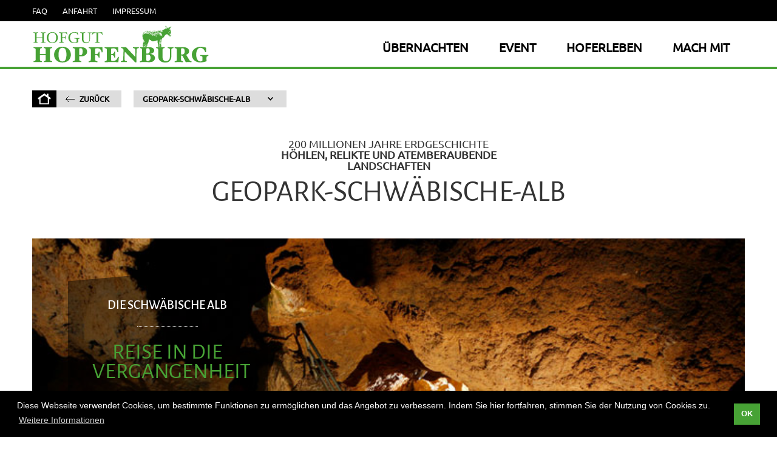

--- FILE ---
content_type: text/html
request_url: https://www.hofgut-hopfenburg.de/hpf/biospharengebiet-weitere-beitrag
body_size: 10242
content:
<!DOCTYPE html><!-- Last Published: Fri Nov 14 2025 19:58:49 GMT+0000 (Coordinated Universal Time) --><html data-wf-domain="www.hofgut-hopfenburg.de" data-wf-page="63eb61f9903b75aa5ab5e5ef" data-wf-site="59417092faedc250be0cdfe8" lang="de" data-wf-collection="63eb61f9903b754ad4b5e59c" data-wf-item-slug="biospharengebiet-weitere-beitrag"><head><meta charset="utf-8"/><title>Hofgut Hopfenburg - Geopark-Schwäbische-Alb</title><meta content="width=device-width, initial-scale=1" name="viewport"/><link href="https://cdn.prod.website-files.com/59417092faedc250be0cdfe8/css/hpf.webflow.shared.a2a8f7dd2.min.css" rel="stylesheet" type="text/css"/><script type="text/javascript">!function(o,c){var n=c.documentElement,t=" w-mod-";n.className+=t+"js",("ontouchstart"in o||o.DocumentTouch&&c instanceof DocumentTouch)&&(n.className+=t+"touch")}(window,document);</script><link href="https://cdn.prod.website-files.com/59417092faedc250be0cdfe8/59bfe7f0234573000189c00b_hofgut-hopfenburg-favicon.png" rel="shortcut icon" type="image/x-icon"/><link href="https://cdn.prod.website-files.com/59417092faedc250be0cdfe8/59bfe7f9234573000189c011_hofgut-hopfenburg-webclip.png" rel="apple-touch-icon"/><script async="" src="https://www.googletagmanager.com/gtag/js?id=UA-104984485-1"></script><script type="text/javascript">window.dataLayer = window.dataLayer || [];function gtag(){dataLayer.push(arguments);}gtag('js', new Date());gtag('config', 'UA-104984485-1', {'anonymize_ip': true});</script><link rel="stylesheet" type="text/css" href="//cdnjs.cloudflare.com/ajax/libs/cookieconsent2/3.1.0/cookieconsent.min.css" /></head><body><div id="top" class="header-wrapper"><div data-w-id="bca6d12f-8262-c839-4044-194c35c955b1" class="top-tools"><div data-ix="show-top-button" class="nav-wrapper"><div class="wrapper-top-nav"><a href="/faq" class="top-nav-link">FAQ</a><a href="/anfahrt" class="top-nav-link">Anfahrt</a><a href="/impressum" class="top-nav-link">Impressum</a></div></div></div><div data-collapse="small" data-animation="default" data-duration="400" data-easing="ease" data-easing2="ease" role="banner" class="navbar w-nav"><div class="container w-container"><a href="/" class="brand w-nav-brand"><img src="https://cdn.prod.website-files.com/59417092faedc250be0cdfe8/611e760399192ddc9e2b4fcc_logo_hofgut-hopfenburg.svg" alt="" class="image-2"/></a><nav role="navigation" class="nav-menu w-nav-menu"><a href="/" class="main-mobile w-nav-link">Startseite</a><div data-delay="0" data-hover="false" class="w-dropdown"><div class="main-mobile w-dropdown-toggle"><div class="w-icon-dropdown-toggle"></div><div>Unterkünfte</div></div><nav class="w-dropdown-list"><a href="/unterkunfte-bis-2-erwachsene-hofgut-hopfenburg" class="sub-mobile _20 w-dropdown-link">max. 2 Erwachsene</a><a href="/unterkuenfte-bis-2-erwachsene-und-2-kinder" class="sub-mobile _22 w-dropdown-link">max. 2 Erw. + 2 Kinder</a><a href="/unterkuenfte-bis-3-erwachsene-hofgut-hopfenburg" class="sub-mobile _30 w-dropdown-link">max. 3 Erwachsene</a><a href="/unterkunfte-bis-3-erwachsene-und-1-kind" class="sub-mobile _31 w-dropdown-link">max. 3 Erw. + 1 Kind</a><a href="/unterkunfte-bis-4-erwachsene" class="sub-mobile _40 w-dropdown-link">max. 4 Erwachsene</a><a href="/unterkunfte-bis-4-erwachsene-und-2-kinder" class="sub-mobile _42 w-dropdown-link">max. 4 Erw. + 2 Kind</a></nav></div><div data-delay="0" data-hover="false" class="w-dropdown"><div class="main-mobile w-dropdown-toggle"><div class="w-icon-dropdown-toggle"></div><div>Camping</div></div><nav class="w-dropdown-list"><a href="https://www.hofgut-hopfenburg.de/unterkuenfte/camping-wohnmobil-stellplatz" class="sub-mobile wms w-dropdown-link">Wohnmobil-Stellplatz</a><a href="https://www.hofgut-hopfenburg.de/unterkuenfte/camping-wohnwagen-stellplatz" class="sub-mobile wws w-dropdown-link">Wohnwagen-Stellplatz</a><a href="https://www.hofgut-hopfenburg.de/unterkuenfte/camping-zeltplatz" class="sub-mobile zp w-dropdown-link">Zeltplätze</a></nav></div><div data-delay="0" data-hover="false" class="w-dropdown"><div class="main-mobile w-dropdown-toggle"><div class="w-icon-dropdown-toggle"></div><div>Events</div></div><nav class="w-dropdown-list"><a href="https://www.hofgut-hopfenburg.de/hpf/tagungen-seminare" class="sub-mobile tagung w-dropdown-link">Tagungen &amp; Seminare</a><a href="https://www.hofgut-hopfenburg.de/hpf/teamevents" class="sub-mobile teamevent w-dropdown-link">Teamevents</a><a href="https://www.hofgut-hopfenburg.de/hpf/familienfeiern" class="sub-mobile feier w-dropdown-link">Familienfeiern</a><a href="https://www.hofgut-hopfenburg.de/hpf/hochzeiten" class="sub-mobile hochzeit w-dropdown-link">Hochzeiten</a></nav></div><div data-delay="0" data-hover="false" class="w-dropdown"><div class="main-mobile w-dropdown-toggle"><div class="w-icon-dropdown-toggle"></div><div>Hoferleben</div></div><nav class="w-dropdown-list"><a href="https://www.hofgut-hopfenburg.de/blog-gruppe/ferienanlage" class="sub-mobile gelaende w-dropdown-link">Ferienanlage</a><a href="https://www.hofgut-hopfenburg.de/blog-gruppe/unser-service" class="sub-mobile service w-dropdown-link">Unser Service</a><a href="https://www.hofgut-hopfenburg.de/blog-gruppe/ueber-uns" class="sub-mobile ueber-uns w-dropdown-link">Über uns</a></nav></div><div data-delay="0" data-hover="false" class="w-dropdown"><div class="main-mobile w-dropdown-toggle"><div class="w-icon-dropdown-toggle"></div><div>Mach Mit</div></div><nav class="w-dropdown-list"><a href="/machmit-touren" class="sub-mobile touren w-dropdown-link">Touren</a><a href="/machmit-veranstaltungen" class="sub-mobile veranstaltungen hide w-dropdown-link">Veranstaltungen</a><a href="/machmit-kurse" class="sub-mobile kurse w-dropdown-link">Kurse</a><a href="/machmit-ferienprogramm" class="sub-mobile ferienprogramm w-dropdown-link">Ferienprogramm</a></nav></div><a href="/faq" class="main-mobile w-nav-link">FAQ</a><a href="/kontakt" class="main-mobile w-nav-link">Kontakt</a><a href="/impressum" class="main-mobile w-nav-link">Impressum</a></nav><div class="menu-button-5 w-nav-button"><img src="https://cdn.prod.website-files.com/59417092faedc250be0cdfe8/5ae1bcbb02de6de383797395_ham-icon-sw.svg" width="26" alt=""/></div></div></div><div data-w-id="7081e482-3889-0ff2-7531-3673c13bc7bd" class="header-docked"><div data-ix="back-to-top-button" class="main-nav"><div class="nav-wrapper relativ"><div class="nav-inner-wrapper"><a href="/" class="wrapper-link-logo w-inline-block"><img src="https://cdn.prod.website-files.com/59417092faedc250be0cdfe8/611e760399192ddc9e2b4fcc_logo_hofgut-hopfenburg.svg" alt="" class="logo"/></a><div class="main-menue-links"><div data-ix="submenue-uebernachten" class="main-link-wrapper"><a href="/uebernachten" class="main-link">Übernachten</a><div data-ix="submenue-uebernachten" class="p1 menue-position-pointer"></div></div><div data-ix="submenue-event" class="main-link-wrapper"><a href="/events" class="main-link">Event</a><div class="p2 menue-position-pointer"></div></div><div data-ix="submenue-hoferleben" class="main-link-wrapper"><a href="/hoferleben" class="main-link">Hoferleben</a><div class="p4 menue-position-pointer"></div></div><div data-ix="submenue-machmit" class="main-link-wrapper"><a href="/machmit-angebote" class="main-link">Mach Mit</a><div class="p3 menue-position-pointer"></div></div></div></div></div><div data-ix="submenue-uebernachten" class="sub1"><div class="nav-wrapper submenue"><div class="div-block-53"><a href="/unterkuenfte" class="heading-11">Unterkünfte</a><a href="/unterkunfte-bis-2-erwachsene-hofgut-hopfenburg" data-ix="submenue-click-link-hide" class="link-block-5 w-inline-block"><div class="group _20">max. 2 Erwachsene</div></a><a href="/unterkuenfte-bis-2-erwachsene-und-2-kinder" data-ix="submenue-click-link-hide" class="link-block-5 w-inline-block"><div class="group _22">max. 2 Erw. + max. 2 Kinder</div></a><a href="/unterkuenfte-bis-3-erwachsene-hofgut-hopfenburg" data-ix="submenue-click-link-hide" class="link-block-5 w-inline-block"><div class="group _30">max. 3 Erwachsene</div></a><a href="/unterkunfte-bis-3-erwachsene-und-1-kind" data-ix="submenue-click-link-hide" class="link-block-5 w-inline-block"><div class="group _31">max. 3 Erw. + 1 Kind</div></a><a href="/unterkunfte-bis-4-erwachsene" data-ix="submenue-click-link-hide" class="link-block-5 w-inline-block"><div class="group _40">max. 4 Erwachsene</div></a><a href="/unterkunfte-bis-4-erwachsene-und-2-kinder" data-ix="submenue-click-link-hide" class="link-block-5 w-inline-block"><div class="group _42">max. 4 Erw. + 2 Kinder</div></a><div class="div-block-55"><a href="/unterkuenfte" data-ix="submenue-click-link-hide" class="link-3">alle ansehen</a></div></div><div class="div-block-53"><a href="/camping" data-ix="submenue-click-link-hide" class="heading-11">Camping</a><a href="https://www.hofgut-hopfenburg.de/unterkuenfte/camping-wohnmobil-stellplatz" data-ix="submenue-click-link-hide" class="link-block-5 w-inline-block"><div class="group wms">Wohnmobil-Stellplatz</div></a><a href="https://www.hofgut-hopfenburg.de/unterkuenfte/camping-wohnwagen-stellplatz" data-ix="submenue-click-link-hide" class="link-block-5 w-inline-block"><div class="group wws">Wohnwagen-Stellplatz</div></a><a href="https://www.hofgut-hopfenburg.de/unterkuenfte/camping-zeltplatz" data-ix="submenue-click-link-hide" class="link-block-5 w-inline-block"><div class="group zp">Zeltplätze</div></a><div class="div-block-55"><a href="/camping" data-ix="submenue-click-link-hide" class="link-3">alle ansehen</a></div></div><div class="div-block-53 last"><div class="div-block-57"><a data-ix="new-interaction" href="https://onlinebuchung.hofgut-hopfenburg.de/mywinhotelmx/Seiten/VacanzSelect.aspx?cds_VacanzKateLNR=0&amp;cds_VacanzKateVisible=0" target="_blank" class="featured w-inline-block"><div>Online</div><div class="liner">Buchung</div><div class="text-block-38"><div class="card-txt-yl"><strong>5% Rabatt<br/>auf alle<br/>Unterkünfte</strong></div><div class="text-block-41">Los geht&#x27;s</div></div></a><a data-ix="new-interaction" href="https://www.hofgut-hopfenburg.de/hpf/albcard" class="featured last w-inline-block"><div>Alb inclusive</div><div class="liner">Urlaub</div><div class="text-block-38"><div class="card-txt-yl"><strong>AlbCard</strong><br/><span class="card-txt-span">Bus, Bahn &amp; Erlebnisse gratis</span></div><div class="text-block-41">Los geht&#x27;s</div></div></a></div></div></div></div><div data-ix="submenue-event" class="sub2"><div class="nav-wrapper submenue"><div class="div-block-53"><a href="/events-geschaeftlich" class="heading-11">Firmen Events</a><a href="https://www.hofgut-hopfenburg.de/hpf/tagungen-seminare" class="link-block-5 w-inline-block"><div>Tagungen &amp; Seminare</div></a><a href="https://www.hofgut-hopfenburg.de/hpf/teamevents" class="link-block-5 w-inline-block"><div>Teamevents</div></a><div class="div-block-55"><a href="/events-geschaeftlich" class="link-3">alle ansehen</a></div></div><div class="div-block-53"><a href="/events-privat" class="heading-11">Private Events</a><a href="https://www.hofgut-hopfenburg.de/hpf/familienfeiern" class="link-block-5 w-inline-block"><div>Familienfeiern</div></a><a href="https://www.hofgut-hopfenburg.de/hpf/hochzeiten" class="link-block-5 w-inline-block"><div>Hochzeiten</div></a><div class="div-block-55"><a href="/events-privat" class="link-3">alle ansehen</a></div></div><div class="div-block-53 last"><div class="heading-11 no-hover">Kennen Sie schon</div><div class="div-block-57"><a data-ix="featues-main-menue-hover" href="/gelaendeplan" class="featured w-inline-block"><div>Unser</div><div class="liner">Geländeplan</div><div class="text-block-38"><div class="card-txt-yl">Los geht&#x27;s</div><div class="text-block-41">Los geht&#x27;s</div></div></a><a data-ix="featues-main-menue-hover" href="https://www.hofgut-hopfenburg.de/hpf/teamevents" class="featured last w-inline-block"><div>Connecting</div><div class="liner">to nature</div><div class="text-block-38"><div class="card-txt-yl">Teamevents</div><div class="text-block-41">TEAMEVENTS</div></div></a></div></div></div></div><div data-ix="submenue-machmit" class="sub3"><div class="nav-wrapper submenue"><div class="div-block-53 _25"><a href="/machmit-touren" class="heading-11">Touren</a><div>Sich auf etwas Neues einlassen oder bereits Bekanntes wieder auffrischen ...</div><div class="div-block-55"><a href="/machmit-touren" class="link-3">Alle Ansehen</a></div></div><div class="div-block-53 _25"><a href="/machmit-kurse" class="heading-11">Kurse</a><div>Sich auf etwas Neues einlassen oder bereits Bekanntes wieder auffrischen ...</div><div class="div-block-55"><a href="/machmit-kurse" class="link-3">ALLE ANSEHEN</a></div></div><div class="div-block-53 _25 last"><a href="/machmit-ferienprogramm" class="heading-11">Ferienprogramm</a><div>Einfach mal etwas Neues ausprobieren oder für sich entdecken ...</div><div class="div-block-55"><a href="/machmit-ferienprogramm" class="link-3">ALLE ANSEHEN</a></div></div></div></div><div data-ix="submenue-hoferleben" class="sub4"><div class="nav-wrapper submenue"><div class="div-block-53"><a href="https://www.hofgut-hopfenburg.de/blog-gruppe/ferienanlage" class="heading-11">Ferienanlage</a><a href="/gebaeude" class="link-block-5 w-inline-block"><div>Gebäude</div></a><a href="/bauernhof" class="link-block-5 w-inline-block"><div>Bauernhof</div></a><div class="div-block-55"><a href="https://www.hofgut-hopfenburg.de/blog-gruppe/ferienanlage" class="link-3">alle ansehen</a></div></div><div class="div-block-53"><a href="https://www.hofgut-hopfenburg.de/blog-gruppe/unser-service" class="heading-11">Unser Service</a><a href="https://www.hofgut-hopfenburg.de/hpf/rundumversorgung" class="link-block-5 w-inline-block"><div>Frühstück &amp; Co</div></a><a href="https://www.hofgut-hopfenburg.de/hpf/unser-hofladen" class="link-block-5 w-inline-block"><div>Hofladen</div></a><a href="/ausflugtipps" class="link-block-5 w-inline-block"><div>Ausflugtipps</div></a><div class="div-block-55"><a href="https://www.hofgut-hopfenburg.de/blog-gruppe/unser-service" class="link-3">alle ansehen</a></div></div><div class="div-block-53 last"><a href="https://www.hofgut-hopfenburg.de/blog-gruppe/ueber-uns" class="heading-11">Über uns</a><a href="https://www.hofgut-hopfenburg.de/hpf/das-hopfenburg-team" class="link-block-5 w-inline-block"><div>Das Hopfenburg Team</div></a><a href="https://www.hofgut-hopfenburg.de/hpf/integrativ" class="link-block-5 w-inline-block"><div>Das Helferteam</div></a><a href="https://www.hofgut-hopfenburg.de/hpf/teamunterstuetzung-gesucht" class="link-block-5 w-inline-block"><div>Teamunterstützung gesucht</div></a><a href="https://www.hofgut-hopfenburg.de/hpf/partner" class="link-block-5 w-inline-block"><div>Partner</div></a><a href="https://www.hofgut-hopfenburg.de/hpf/nachhaltigkeit" class="link-block-5 w-inline-block"><div>Nachhaltigkeit</div></a><div class="div-block-55"><a href="https://www.hofgut-hopfenburg.de/blog-gruppe/ueber-uns" class="link-3">alle ansehen</a></div></div></div></div></div><div class="headband"></div></div><div data-w-id="4e3754a6-02af-e5f6-83c6-558f437e9991" class="header-top"><div class="main-nav"><div class="nav-wrapper relativ"><div class="nav-inner-wrapper"><a href="/" class="wrapper-link-logo w-inline-block"><img src="https://cdn.prod.website-files.com/59417092faedc250be0cdfe8/611e760399192ddc9e2b4fcc_logo_hofgut-hopfenburg.svg" alt="" class="logo"/></a><div class="main-menue-links"><div data-ix="submenue-uebernachten" class="main-link-wrapper"><a href="/uebernachten" class="main-link">Übernachten</a><div data-ix="submenue-uebernachten" class="p1 menue-position-pointer"></div></div><div data-ix="submenue-event" class="main-link-wrapper"><a href="/events" class="main-link">Event</a><div class="p2 menue-position-pointer"></div></div><div data-ix="submenue-hoferleben" class="main-link-wrapper"><a href="/hoferleben" class="main-link">Hoferleben</a><div class="p4 menue-position-pointer"></div></div><div data-ix="submenue-machmit" class="main-link-wrapper"><a href="/machmit-angebote" class="main-link">Mach Mit</a><div class="p3 menue-position-pointer"></div></div></div></div></div><div data-ix="submenue-uebernachten" class="sub1"><div class="nav-wrapper submenue"><div class="div-block-53"><a href="/unterkuenfte" class="heading-11">Unterkünfte</a><a href="/unterkunfte-bis-2-erwachsene-hofgut-hopfenburg" data-ix="submenue-click-link-hide" class="link-block-5 w-inline-block"><div class="group _20">max. 2 Erwachsene</div></a><a href="/unterkuenfte-bis-2-erwachsene-und-2-kinder" data-ix="submenue-click-link-hide" class="link-block-5 w-inline-block"><div class="group _22">max. 2 Erw. + max. 2 Kinder</div></a><a href="/unterkuenfte-bis-3-erwachsene-hofgut-hopfenburg" data-ix="submenue-click-link-hide" class="link-block-5 w-inline-block"><div class="group _30">max. 3 Erwachsene</div></a><a href="/unterkunfte-bis-3-erwachsene-und-1-kind" data-ix="submenue-click-link-hide" class="link-block-5 w-inline-block"><div class="group _31">max. 3 Erw. + 1 Kind</div></a><a href="/unterkunfte-bis-4-erwachsene" data-ix="submenue-click-link-hide" class="link-block-5 w-inline-block"><div class="group _40">max. 4 Erwachsene</div></a><a href="/unterkunfte-bis-4-erwachsene-und-2-kinder" data-ix="submenue-click-link-hide" class="link-block-5 w-inline-block"><div class="group _42">max. 4 Erw. + 2 Kinder</div></a><div class="div-block-55"><a href="/unterkuenfte" data-ix="submenue-click-link-hide" class="link-3">alle ansehen</a></div></div><div class="div-block-53"><a href="/camping" data-ix="submenue-click-link-hide" class="heading-11">Camping</a><a href="https://www.hofgut-hopfenburg.de/unterkuenfte/camping-wohnmobil-stellplatz" data-ix="submenue-click-link-hide" class="link-block-5 w-inline-block"><div class="group wms">Wohnmobil-Stellplatz</div></a><a href="https://www.hofgut-hopfenburg.de/unterkuenfte/camping-wohnwagen-stellplatz" data-ix="submenue-click-link-hide" class="link-block-5 w-inline-block"><div class="group wws">Wohnwagen-Stellplatz</div></a><a href="https://www.hofgut-hopfenburg.de/unterkuenfte/camping-zeltplatz" data-ix="submenue-click-link-hide" class="link-block-5 w-inline-block"><div class="group zp">Zeltplätze</div></a><div class="div-block-55"><a href="/camping" data-ix="submenue-click-link-hide" class="link-3">alle ansehen</a></div></div><div class="div-block-53 last"><div class="div-block-57"><a data-ix="new-interaction" href="https://onlinebuchung.hofgut-hopfenburg.de/mywinhotelmx/Seiten/VacanzSelect.aspx?cds_VacanzKateLNR=0&amp;cds_VacanzKateVisible=0" target="_blank" class="featured w-inline-block"><div>Online</div><div class="liner">Buchung</div><div class="text-block-38"><div class="card-txt-yl"><strong>5% Rabatt<br/>auf alle<br/>Unterkünfte</strong></div><div class="text-block-41">Los geht&#x27;s</div></div></a><a data-ix="new-interaction" href="https://www.hofgut-hopfenburg.de/hpf/albcard" class="featured last w-inline-block"><div>Alb inclusive</div><div class="liner">Urlaub</div><div class="text-block-38"><div class="card-txt-yl"><strong>AlbCard</strong><br/><span class="card-txt-span">Bus, Bahn &amp; Erlebnisse gratis</span></div><div class="text-block-41">Los geht&#x27;s</div></div></a></div></div></div></div><div data-ix="submenue-event" class="sub2"><div class="nav-wrapper submenue"><div class="div-block-53"><a href="/events-geschaeftlich" class="heading-11">Firmen Events</a><a href="https://www.hofgut-hopfenburg.de/hpf/tagungen-seminare" class="link-block-5 w-inline-block"><div>Tagungen &amp; Seminare</div></a><a href="https://www.hofgut-hopfenburg.de/hpf/teamevents" class="link-block-5 w-inline-block"><div>Teamevents</div></a><div class="div-block-55"><a href="/events-geschaeftlich" class="link-3">alle ansehen</a></div></div><div class="div-block-53"><a href="/events-privat" class="heading-11">Private Events</a><a href="https://www.hofgut-hopfenburg.de/hpf/familienfeiern" class="link-block-5 w-inline-block"><div>Familienfeiern</div></a><a href="https://www.hofgut-hopfenburg.de/hpf/hochzeiten" class="link-block-5 w-inline-block"><div>Hochzeiten</div></a><div class="div-block-55"><a href="/events-privat" class="link-3">alle ansehen</a></div></div><div class="div-block-53 last"><div class="heading-11 no-hover">Kennen Sie schon</div><div class="div-block-57"><a data-ix="featues-main-menue-hover" href="/gelaendeplan" class="featured w-inline-block"><div>Unser</div><div class="liner">Geländeplan</div><div class="text-block-38"><div class="card-txt-yl">Los geht&#x27;s</div><div class="text-block-41">Los geht&#x27;s</div></div></a><a data-ix="featues-main-menue-hover" href="https://www.hofgut-hopfenburg.de/hpf/teamevents" class="featured last w-hidden-medium w-hidden-small w-hidden-tiny w-inline-block"><div>Connecting</div><div class="liner">to nature</div><div class="text-block-38"><div class="card-txt-yl">Teamevents</div><div class="text-block-41">TEAMEVENTS</div></div></a></div></div></div></div><div data-ix="submenue-machmit" class="sub3"><div class="nav-wrapper submenue"><div class="div-block-53 _25"><a href="/machmit-touren" class="heading-11">Touren</a><div>Sich auf etwas Neues einlassen oder bereits Bekanntes wieder auffrischen ...</div><div class="div-block-55"><a href="/machmit-touren" class="link-3">Alle Ansehen</a></div></div><div class="div-block-53 _25"><a href="/machmit-kurse" class="heading-11">Kurse</a><div>Sich auf etwas Neues einlassen oder bereits Bekanntes wieder auffrischen ...</div><div class="div-block-55"><a href="/machmit-kurse" class="link-3">ALLE ANSEHEN</a></div></div><div class="div-block-53 _25 last"><a href="/machmit-ferienprogramm" class="heading-11">Ferienprogramm</a><div>Einfach mal etwas Neues ausprobieren oder für sich entdecken ...</div><div class="div-block-55"><a href="/machmit-ferienprogramm" class="link-3">ALLE ANSEHEN</a></div></div></div></div><div data-ix="submenue-hoferleben" class="sub4"><div class="nav-wrapper submenue"><div class="div-block-53"><a href="https://www.hofgut-hopfenburg.de/blog-gruppe/ferienanlage" class="heading-11">Ferienanlage</a><a href="/gebaeude" class="link-block-5 w-inline-block"><div>Gebäude</div></a><a href="/bauernhof" class="link-block-5 w-inline-block"><div>Bauernhof</div></a><div class="div-block-55"><a href="https://www.hofgut-hopfenburg.de/blog-gruppe/ferienanlage" class="link-3">alle ansehen</a></div></div><div class="div-block-53"><a href="https://www.hofgut-hopfenburg.de/blog-gruppe/unser-service" class="heading-11">Unser Service</a><a href="https://www.hofgut-hopfenburg.de/hpf/rundumversorgung" class="link-block-5 w-inline-block"><div>Frühstück &amp; Co</div></a><a href="https://www.hofgut-hopfenburg.de/hpf/unser-hofladen" class="link-block-5 w-inline-block"><div>Hofladen</div></a><a href="/ausflugtipps" class="link-block-5 w-inline-block"><div>Ausflugtipps</div></a><div class="div-block-55"><a href="https://www.hofgut-hopfenburg.de/blog-gruppe/unser-service" class="link-3">alle ansehen</a></div></div><div class="div-block-53 last"><a href="https://www.hofgut-hopfenburg.de/blog-gruppe/ueber-uns" class="heading-11">Über uns</a><a href="https://www.hofgut-hopfenburg.de/hpf/das-hopfenburg-team" class="link-block-5 w-inline-block"><div>Das Hopfenburg Team</div></a><a href="https://www.hofgut-hopfenburg.de/hpf/integrativ" class="link-block-5 w-inline-block"><div>Das Helferteam</div></a><a href="https://www.hofgut-hopfenburg.de/hpf/teamunterstuetzung-gesucht" class="link-block-5 w-inline-block"><div>Teamunterstützung gesucht</div></a><a href="https://www.hofgut-hopfenburg.de/hpf/partner" class="link-block-5 w-inline-block"><div>Partner</div></a><a href="https://www.hofgut-hopfenburg.de/hpf/nachhaltigkeit" class="link-block-5 w-inline-block"><div>Nachhaltigkeit</div></a><div class="div-block-55"><a href="https://www.hofgut-hopfenburg.de/blog-gruppe/ueber-uns" class="link-3">alle ansehen</a></div></div></div></div></div><div class="headband"></div></div></div><div class="section-2 sec-invisible"><div class="nav-wrapper"><div class="div-block-30"><div class="wrapper-breadcrumb"><a href="/" class="home w-inline-block"></a><a href="javascript:history.back()" class="breadcrumb-link back">zurück</a><a href="/hoferleben" class="breadcrumb-link w-condition-invisible">Hof(er)leben</a><a href="/events" class="breadcrumb-link w-condition-invisible">Events</a><a href="/aktuelles-vom-hofgut" class="breadcrumb-link w-condition-invisible">Aktuelles</a><a href="https://www.hofgut-hopfenburg.de/blog-gruppe/ferienanlage" class="breadcrumb-link w-condition-invisible">Ferienanlage</a><a href="https://www.hofgut-hopfenburg.de/blog-gruppe/unser-service" class="breadcrumb-link w-condition-invisible">Unser Service</a><a href="https://www.hofgut-hopfenburg.de/blog-gruppe/ueber-uns" class="breadcrumb-link w-condition-invisible">Über uns</a><a href="/gebaeude" class="breadcrumb-link w-condition-invisible">Gebäude</a><a href="/bauernhof" class="breadcrumb-link w-condition-invisible">Bauernhof</a></div><div data-delay="0" data-hover="false" class="dropdown-2 w-dropdown"><div class="breadcrumb-link last w-dropdown-toggle"><div>Geopark-Schwäbische-Alb</div><div class="w-icon-dropdown-toggle"></div></div><nav class="dropdown-list-2 w-dropdown-list"><div class="w-dyn-list"><div role="list" class="w-dyn-items"><div role="listitem" class="w-dyn-item"><a href="/hpf/biospharengebiet-schwabische-alb" class="dropdown-link">Biosphärengebiet Schwäbische Alb</a></div><div role="listitem" class="w-dyn-item"><a href="/hpf/naturreservat-beutenlay" class="dropdown-link">Naturreservat Beutenlay</a></div></div></div></nav></div></div></div></div><div><div class="nav-wrapper center"><div class="border-title"><div class="text-block-7"><p>200 MILLIONEN JAHRE ERDGESCHICHTE</p><p class="bold">HÖHLEN, RELIKTE UND ATEMBERAUBENDE LANDSCHAFTEN</p></div></div><h2 class="big-subtitle">Geopark-Schwäbische-Alb</h2><div class="category-intro bold center w-condition-invisible w-dyn-bind-empty"></div></div></div><div class="showcase"><div class="nav-wrapper slidermargintop"><div class="box-slider dist"><div class="dynamic-list-wrapper-text w-dyn-list"><div data-cycle-timeout="5000" data-cycle-slides="&gt; div" data-cycle-fx="fade" data-cycle-prev=".cycle-prev" data-cycle-next=".cycle-next" data-cycle-speed="700" role="list" class="cycle-slideshow w-dyn-items"><div role="listitem" class="dynamic-slide w-dyn-item"><div class="w-condition-invisible w-embed w-iframe w-script"><a class="w-inline-block w-lightbox video-slide pos-play" href="#">
  <script class="w-json" type="application/json" data-src="" data-img="https://cdn.prod.website-files.com/59417092faedc250be0cdfea/5a365df1f22ae30001caeb8d_Geopark_Tiefenhoehle_Laichingen.jpg">
  { "items": [{
    "type": "video",
    "url": "",
    "html": "<iframe class=\"embedly-embed\" src=\"//cdn.embedly.com/widgets/media.html?src=https://www.youtube.com/embed/{YOUTUBE}?feature=oembed&url={SRC}&image={IMG}&key=c4e54deccf4d4ec997a64902e9a30300&type=text%2Fhtml&schema=youtube\" width=\"940\" height=\"528\" scrolling=\"no\" frameborder=\"0\" allowfullscreen></iframe>",
    "thumbnailUrl": "https://cdn.prod.website-files.com/59417092faedc250be0cdfea/5a365df1f22ae30001caeb8d_Geopark_Tiefenhoehle_Laichingen.jpg",
    "width": 940,
    "height": 528
  }] }</script>
</a></div><div class="slider-diamond-copy"><div class="slider-nav-blende"></div><div id="outside" class="slider-nav-copy"><div class="arrows-wrapper-copy"><div class="slider-button cycle-prev"><div class="hover left"></div></div><div class="slide-arrow-seperator"></div><div id="next-Next-gt-gt" class="slider-button cycle-next"><div class="hover right"></div></div></div></div><div class="text-in-box-copy"><h4 class="slider-h5-copy">Die Schwäbische Alb</h4><div class="div-block-41"></div><h3 class="slider-h4-copy">Reise in die Vergangenheit</h3><div class="text-block-6-copy">Erleben Sie das Abenteuer Geopark und tauchen live ein in die Erdgeschichte. </div><div id="goto-form-btn" class="goto-form-button w-condition-invisible"><a href="#" class="button-arrow">Anfrage</a></div></div></div></div><div role="listitem" class="dynamic-slide w-dyn-item"><div class="w-condition-invisible w-embed w-iframe w-script"><a class="w-inline-block w-lightbox video-slide pos-play" href="#">
  <script class="w-json" type="application/json" data-src="" data-img="https://cdn.prod.website-files.com/59417092faedc250be0cdfea/5a36608030ab2b0001fa4dc3_Geopark_Ammonit_Schwarzer_Jura.jpg">
  { "items": [{
    "type": "video",
    "url": "",
    "html": "<iframe class=\"embedly-embed\" src=\"//cdn.embedly.com/widgets/media.html?src=https://www.youtube.com/embed/{YOUTUBE}?feature=oembed&url={SRC}&image={IMG}&key=c4e54deccf4d4ec997a64902e9a30300&type=text%2Fhtml&schema=youtube\" width=\"940\" height=\"528\" scrolling=\"no\" frameborder=\"0\" allowfullscreen></iframe>",
    "thumbnailUrl": "https://cdn.prod.website-files.com/59417092faedc250be0cdfea/5a36608030ab2b0001fa4dc3_Geopark_Ammonit_Schwarzer_Jura.jpg",
    "width": 940,
    "height": 528
  }] }</script>
</a></div><div class="slider-diamond-copy"><div class="slider-nav-blende"></div><div id="outside" class="slider-nav-copy"><div class="arrows-wrapper-copy"><div class="slider-button cycle-prev"><div class="hover left"></div></div><div class="slide-arrow-seperator"></div><div id="next-Next-gt-gt" class="slider-button cycle-next"><div class="hover right"></div></div></div></div><div class="text-in-box-copy"><h4 class="slider-h5-copy">Die Schwäbische Alb</h4><div class="div-block-41"></div><h3 class="slider-h4-copy">Eine Reise in die Vergangenheit</h3><div class="text-block-6-copy">Erleben Sie das Abenteuer Geopark und tauchen live ein in die Erdgeschichte. Für die Reise in die Vergangenheit gibt es Hilfestellungen in Form von Lehrpfaden, Infozentren, Höhlen und vieles mehr...</div><div id="goto-form-btn" class="goto-form-button w-condition-invisible"><a href="#" class="button-arrow">Anfrage</a></div></div></div></div><div role="listitem" class="dynamic-slide w-dyn-item"><div class="w-condition-invisible w-embed w-iframe w-script"><a class="w-inline-block w-lightbox video-slide pos-play" href="#">
  <script class="w-json" type="application/json" data-src="" data-img="https://cdn.prod.website-files.com/59417092faedc250be0cdfea/5a0a0284f8847a0001a09b82_Geopark_Schwaebische_Alb.jpg">
  { "items": [{
    "type": "video",
    "url": "",
    "html": "<iframe class=\"embedly-embed\" src=\"//cdn.embedly.com/widgets/media.html?src=https://www.youtube.com/embed/{YOUTUBE}?feature=oembed&url={SRC}&image={IMG}&key=c4e54deccf4d4ec997a64902e9a30300&type=text%2Fhtml&schema=youtube\" width=\"940\" height=\"528\" scrolling=\"no\" frameborder=\"0\" allowfullscreen></iframe>",
    "thumbnailUrl": "https://cdn.prod.website-files.com/59417092faedc250be0cdfea/5a0a0284f8847a0001a09b82_Geopark_Schwaebische_Alb.jpg",
    "width": 940,
    "height": 528
  }] }</script>
</a></div><div class="slider-diamond-copy"><div class="slider-nav-blende"></div><div id="outside" class="slider-nav-copy"><div class="arrows-wrapper-copy"><div class="slider-button cycle-prev"><div class="hover left"></div></div><div class="slide-arrow-seperator"></div><div id="next-Next-gt-gt" class="slider-button cycle-next"><div class="hover right"></div></div></div></div><div class="text-in-box-copy"><h4 class="slider-h5-copy">Die Schwäbische Alb</h4><div class="div-block-41"></div><h3 class="slider-h4-copy">Reise in die Vergangenheit</h3><div class="text-block-6-copy">Erleben Sie das Abenteuer Geopark und tauchen live ein in die Erdgeschichte. </div><div id="goto-form-btn" class="goto-form-button w-condition-invisible"><a href="#" class="button-arrow">Anfrage</a></div></div></div></div></div></div><div class="slider-text-background-copy"></div><div class="dynamic-list-wrapper-background w-dyn-list"><div data-cycle-timeout="5000" data-cycle-slides="&gt; div" data-cycle-fx="scrollHorz" data-cycle-speed="700" data-cycle-prev=".cycle-prev" data-cycle-next=".cycle-next" role="list" class="cycle-slideshow w-dyn-items"><div style="background-image:url(&quot;https://cdn.prod.website-files.com/59417092faedc250be0cdfea/5a365df1f22ae30001caeb8d_Geopark_Tiefenhoehle_Laichingen.jpg&quot;)" role="listitem" class="dynamic-item-2 h560 w-dyn-item"></div><div style="background-image:url(&quot;https://cdn.prod.website-files.com/59417092faedc250be0cdfea/5a36608030ab2b0001fa4dc3_Geopark_Ammonit_Schwarzer_Jura.jpg&quot;)" role="listitem" class="dynamic-item-2 h560 w-dyn-item"></div><div style="background-image:url(&quot;https://cdn.prod.website-files.com/59417092faedc250be0cdfea/5a0a0284f8847a0001a09b82_Geopark_Schwaebische_Alb.jpg&quot;)" role="listitem" class="dynamic-item-2 h560 w-dyn-item"></div></div></div></div><div class="w-dyn-list"><div class="empty w-dyn-empty"></div></div><div class="preisinfo dist-b"><h3 class="sec-header w-condition-invisible w-dyn-bind-empty"></h3><div class="w-dyn-list"><div class="empty w-dyn-empty"></div></div><div class="extra-price-info _50 w-condition-invisible"><div class="w-dyn-bind-empty"></div></div></div><div class="fulltext dist-b"><div style="background-image:none" class="bull hochzeit w-condition-invisible"></div><div class="bull todo"></div><div class="rtb-fulltext w-richtext"><p>Die Schwäbische Alb wurde aufgrund ihres bedeutenden geologischen Erbes im Jahr 2002 zum Nationalen Geopark ernannt. Seit 2015 gibt es den &quot;UNESCO Global Geopark Schwäbische Alb&quot;.</p><p>Die Schwäbische Alb mit der über Jahrmillionen entstandenen Karstlandschaft, den einmaligen Fossilienvorkommen, Vulkankratern und sogar einem Meteoritenkrater ist einer der weltweit vielfältigsten und spektakulärsten Geoparks. Die ausgewählten Geo-Highlights, Geotope, entführen Sie zu besonderen Orten der Schwäbischen Alb und geben einen ersten Einblick ins Abenteuer Geopark.</p><p data-new-link="true">Und hier gibt es weitere Informationen zu unserer spannenden Landschaft <a href="http://www.geopark-alb.de/de/geopark-erleben/gelogische-highlights.php">&quot;Geopark Schwäbische Alb, Geheimnisse von Jahrmillionen auf der Spur&quot;</a></p></div><div class="wrapper-download w-condition-invisible"><a target="_blank" href="#" class="download w-dyn-bind-empty"></a></div></div><div class="rtb-wrapper info-border dist-b w-condition-invisible"><div class="rtb-fulltext infobox w-dyn-bind-empty w-richtext"></div><div class="wrapper-download w-condition-invisible"><a target="_blank" href="#" class="download w-dyn-bind-empty"></a></div></div><div class="partner w-dyn-list"><div class="empty w-dyn-empty"></div></div><div class="team w-dyn-list"><div class="empty w-dyn-empty"></div></div><div class="form-wrapper"><div class="form-hochzeit w-dyn-list"><div class="empty w-dyn-empty"></div></div><div class="form-tagungen w-dyn-list"><div class="empty w-dyn-empty"></div></div><div class="form-familienfeier w-dyn-list"><div class="empty w-dyn-empty"></div></div><div class="form-teamevents w-dyn-list"><div class="empty w-dyn-empty"></div></div><div class="form-rit-ticket w-dyn-list"><div class="empty w-dyn-empty"></div></div><div class="form-newsletter w-dyn-list"><div class="empty w-dyn-empty"></div></div></div></div></div><div class="black w-condition-invisible"><div class="nav-wrapper interest"><div class="w-dyn-list"><div role="list" class="w-dyn-items"><div role="listitem" class="w-dyn-item"><div class="border-title interest"><div class="text-block-7 interest"><p class="w-dyn-bind-empty"></p><p class="bold w-dyn-bind-empty"></p></div></div><h2 class="big-subtitle-copy interest w-dyn-bind-empty"></h2></div></div></div><div class="w-dyn-list"><div class="empty w-dyn-empty"></div></div></div></div><div class="black"><div class="div-block-59"><div class="nav-wrapper"><div class="nav-line"><div class="_25"><ul role="list" class="unordered-list-3"><li><a href="/" class="link first">Startseite</a></li><li><a href="/unterkuenfte" class="link">Unterkünfte</a></li><li><a href="/camping" class="link">Camping</a></li><li><a href="/machmit-touren" class="link">Touren</a></li><li><a href="/machmit-kurse" class="link">Kurse</a></li><li><a href="/machmit-ferienprogramm" class="link">Ferienprogramm</a></li><li><a href="/events-geschaeftlich" class="link">Firmen-Events</a></li><li><a href="/events-privat" class="link">Private Veranstaltungen</a></li></ul></div><div class="_25"><ul role="list" class="unordered-list-3"><li><a href="/hoferleben" class="link first">Hof(er)leben</a></li><li><a href="/gelaendeplan" class="link">Geländeplan</a></li><li><a href="/gebaeude" class="link">Gebäude</a></li><li><a href="/bauernhof" class="link">Bauernhof</a></li><li><a href="https://www.hofgut-hopfenburg.de/blog-gruppe/unser-service" class="link">Unser Service</a></li><li><a href="https://www.hofgut-hopfenburg.de/blog-gruppe/ueber-uns" class="link">Über uns</a></li></ul><ul role="list" class="unordered-list-3"><li><div class="link first no-hover">Soziale Netzwerke</div></li><li><a href="https://www.instagram.com/ferienanlage_hofgut_hopfenburg" target="_blank" class="link">Instagram</a></li><li><a href="https://www.facebook.com/Hofgut.Hopfenburg" target="_blank" class="link">Facebook</a></li></ul></div><div class="_25"><ul role="list" class="unordered-list-3"><li><div class="link first no-hover">Allgemein</div></li><li><a href="/faq" class="link">FAQ</a></li><li><a href="/anfahrt" class="link">Anfahrt</a></li><li><a href="/agb" class="link">AGB</a></li><li><a href="/datenschutzerklaerung" class="link">Datenschutz</a></li><li><a href="/impressum" class="link">Impressum</a></li></ul></div><div class="_25 screw"><div class="contact-block"><div class="link first no-hover">Kontakt</div><p class="paragraph">Hofgut Hopfenburg<br/>Hopfenburg 12<br/>D-72525 Münsingen</p><p class="paragraph">Tel. +49 (0) 73 81 / 93 11 93 11</p><div><a href="/kontakt" class="button-arrow contact">Email</a></div><p class="paragraph">Öffnungszeiten Rezeption</p><p class="paragraph">Montag bis Samstag<br/>09:00 - 12:00 Uhr<br/>15:00 - 17:00 UHR<br/>Sonntag<br/>09:00 - 12:00 Uhr</p></div></div></div><div class="hpf-partner"><a href="https://www.mythos-schwaebische-alb.de/willkommen" target="_blank" class="link-block-3 viabono w-inline-block"></a><a href="http://www.ecocamping.net/" target="_blank" class="link-block-3 eco-camping w-inline-block"></a><a href="http://biosphaerengebiet-alb.de/" target="_blank" class="link-block-3 bsa w-inline-block"></a><a href="https://www.landreise.de/unterkunftsarten/landselection/" target="_blank" class="link-block-3 land-selection w-inline-block"></a><a href="https://www.tourismus-bw.de/" target="_blank" class="link-block-3 familienferien w-inline-block"></a><a href="http://www.schwaebischealb.de/" target="_blank" class="link-block-3 salb w-inline-block"></a></div></div></div><div class="scroll-up-wrapper"><div data-w-id="45dad832-ab0b-c539-922f-1952709daba5" class="scroll-up-trigger"></div><a href="#top" class="to-top-btn w-inline-block"></a></div></div><div class="w-embed"><style>

  .txt-left:hover .heading-4
  {
    color: #47a235;
  }
  .txt-left:hover .heading-4.medium.violett
  {
    color: #a872b7;
  }
  .link-block-2:hover .big-subtitle.inbox
  {
    color: #000;
  }
  .link-block-2 .square-content-wrapper,
  .hover-wrapper .introtext, .hover-wrapper .plus
  {
    opacity: 0;
  }
  .link-block-2:hover .square-content-wrapper,
  .hover-wrapper:hover .introtext, .hover-wrapper:hover .plus
  {
    opacity: 100;
  }

  .excursion-wrapper:hover .tip-name
  {
    color: #000;
  }
  
  /* breadcrumb dropdown submenu format link */
  .w-dropdown-link {
    white-space: normal;
  }
  .w-dropdown-link.w--current {
    color: #000 !important;
  }
  .w-dropdown-link.w--current:hover {
    color: #fff !important;
  }
  
  /* square icons in unterkuenft ausstattung + offer-template */
  .height100:before, .height35:before {
    content: "";
    display:block;
  }
  .height100:before {
    padding-top: 100%;
  }
  .height35:before {
    padding-top: 35%;
  }
  
  /* table rows in unterkuenfte prices */  
  .preisinfo .dynamic-item-6:nth-child(odd) div, .preisinfo .table-odd div {
    background-color: #f2f2f2;
  } 
  .preisinfo .dynamic-item-6:hover div, .preisinfo .table-odd:hover div, .preisinfo .table-even:hover div {
    background-color: #47a235;
  } 
  .preisinfo .dynamic-item-6:first-child div, .preisinfo .table-header div {
    background-color: #000;
    color: #fff;
    font-weight: 500;
    font-size: 1.3em;
  }  
  
  /* offset for anchors-dropdown by sticky menue */
  #formular:before {
    display: block;
    content: "";
    height: 250px; /* Give height of fixed element */
    margin-top: -250px; /* Give negative margin of fixed element */
    visibility: hidden;
  }
  
  #datenschutz:before, #mietunterkuenfte:before, #tagungen:before, #kurse:before, #widerruf:before, #sonstiges:before  {
    display: block;
    content: "";
    height: 350px; /* Give height of fixed element */
    margin-top: -350px; /* Give negative margin of fixed element */
    visibility: hidden;
  }
  
  /* gives the last element in faq-question a border*/
  .faq-collection-item:last-child .faq-question-wrapper,
  .faq-collection-item:last-child .faq-answer-wrapper{
   border-bottom: 1px solid #ddd;
  }
  
  .shape:hover .name.m8pb.articel
  {
    color: #49ae5c;
  }
  
  /* cycle Slider */
	.cs-mask-wrapper {pointer-events: none;}
  .cs-mask-screw {pointer-events: auto;}
  
  </style></div><script src="https://d3e54v103j8qbb.cloudfront.net/js/jquery-3.5.1.min.dc5e7f18c8.js?site=59417092faedc250be0cdfe8" type="text/javascript" integrity="sha256-9/aliU8dGd2tb6OSsuzixeV4y/faTqgFtohetphbbj0=" crossorigin="anonymous"></script><script src="https://cdn.prod.website-files.com/59417092faedc250be0cdfe8/js/webflow.schunk.36b8fb49256177c8.js" type="text/javascript"></script><script src="https://cdn.prod.website-files.com/59417092faedc250be0cdfe8/js/webflow.schunk.f0c0642c7bbd909d.js" type="text/javascript"></script><script src="https://cdn.prod.website-files.com/59417092faedc250be0cdfe8/js/webflow.a934c006.194e3861aa14634e.js" type="text/javascript"></script><style>
  .rtb-fulltext a:link[data-rt-link-type="external"], .rtb-fulltext a:link[target="_blank"],
  .excursion-wrapper .link-excursion
  {
    padding-left: 1.7em;
    margin: 0 0.4em;
    background-image: url("http://geiselhart-medien.de/hpf/list-diamond-bg-f2f2f2.svg");
    background-size: auto 1.2em;
    background-position: 0px center;
    background-repeat: no-repeat;
 }
  .excursion-wrapper .link-excursion
  {
    background-image: url("http://geiselhart-medien.de/hpf/list-diamond-ws.svg");
 }
  
  .rtb-fulltext ol li {
    background-image: url(http://geiselhart-medien.de/hpf/ansprechpartner.svg);
    background-size: auto 1.2em;
}
  
  .featured:hover a {
    color: #ffffff;
  }
  
  .cc-window.cc-banner {
    font-size: 14px;
    padding: 1em 2em;
}
    
</style>

<script>
$(window).scroll(function() {
  document.getElementById("hb-content").style.display = "none";
  document.getElementById("hb-content-docked").style.display = "none";
  document.getElementById("scroll-toggle").style.display = "inline-block";
  document.getElementById("scroll-toggle-docked").style.display = "inline-block";
  document.getElementById("scroll-top").style.opacity = "0";   
  document.getElementById("scroll-top-docked").style.opacity = "0"; 
});
</script>

<script>
console.clear();
/* globals
  $
*/

const data = {
    months: {
        en: [
            'January', 'February', 'March', 'April', 'May', 'June',
            'July', 'August', 'September', 'October', 'November', 'December',
        ],
        local: [],
    },
    days: {
        en: [
            'Monday', 'Tuesday', 'Wednesday', 'Thursday', 'Friday', 'Saturday', 'Sunday',
        ],
        local: [],
    }
};

data.months.local = [
    'Januar', 'Februar', 'März', 'April', 'Mai', 'Juni',
    'Juli', 'August', 'September', 'Oktober', 'November', 'Dezember',
];
data.days.local = [
    'Montag', 'Dienstag', 'Mittwoch', 'Donnerstag', 'Freitag', 'Samstag', 'Sonntag',
];

if (data.months.local.length !== 12) {
    console.error('Months are incorrect! Check your script.')
}
if (data.days.local.length !== 7) {
    console.error('Days are incorrect! Check your script.')
}

const shortenDaysMonths = daymonth => daymonth.substring(0, 3);
const convertToLocal = (daydate, whatToConvert) => {
    whatToConvert.each(function() {
        const theObject = $(this);
        let text = theObject.text();

        if (daydate === 'm' || daydate === 'month' || daydate === 'months') {
            for (let i = 0; i < data.months.en.length; i++) {
                text = text.replace(data.months.en[i], data.months.local[i])
                text = text.replace(shortenDaysMonths(data.months.en[i]), shortenDaysMonths(data.months.local[i]))
                theObject.text(text)
            }
        } else if (daydate === 'd' || daydate === 'day' || daydate === 'days') {
            for (let i = 0; i < data.days.en.length; i++) {
                text = text.replace(data.days.en[i], data.days.local[i])
                text = text.replace(shortenDaysMonths(data.days.en[i]), shortenDaysMonths(data.days.local[i]))
                theObject.text(text)
            }
        }
    });
};
</script>

<script>
  $(document).ready(function() {
      function formatTime(oldTime) {
          oldTime = oldTime.replace(":", " ")
          var arr = oldTime.split(" ")

          var ampm = arr[2].toLowerCase()
          var hour = 0

          if (arr[0] == 12) {
              if (ampm == "am") {
                  hour = 0
              } else {
                  hour = 12
              }
          } else {
              if (ampm == "pm") {
                  hour = parseInt(arr[0]) + 12
              } else {
                  hour = arr[0]
              }
          }
          return hour + ":" + arr[1]
      }

      // You can replace 'timetoformat' below by any class name you want to use on time elements in your design
      $('.timetoformat').each(function() {
          $(this).html(formatTime($(this).html()));
      });
  });
</script>

<script>
const allDates = $('.dateclass');
const allDays = $('.dayclass');

convertToLocal('m', allDates);
convertToLocal('d', allDays);
</script>

<script>
  if(!$('#download').attr('href')){$('#wrapper-download').hide()};
</script>

<script>
var Webflow = Webflow || [];
Webflow.push(function() {
  var json = $('.w-json[data-src][data-img]');
  json.each(function() {
    var youtube = $(this).attr('data-src').match(/[^=]+$/);
    var src = encodeURIComponent($(this).attr('data-src'));
    var img = encodeURIComponent($(this).attr('data-img'));
    if(src == '') return; // not valid youtube video
    $(this).html($(this).html().replace('{YOUTUBE}', youtube[0]).replace('{SRC}', src).replace('{IMG}', img));
  });
  $('.w-lightbox').webflowLightBox();
});
</script>


<script src="//cdnjs.cloudflare.com/ajax/libs/cookieconsent2/3.1.0/cookieconsent.min.js"></script>
<script>
window.addEventListener("load", function(){
window.cookieconsent.initialise({
  "palette": {
    "popup": {
      "background": "#000"
    },
    "button": {
      "background": "#47a235"
    }
  },
  "content": {
    "message": "Diese Webseite verwendet Cookies, um bestimmte Funktionen zu ermöglichen und das Angebot zu verbessern. Indem Sie hier fortfahren, stimmen Sie der Nutzung von Cookies zu. ",
    "dismiss": "OK",
    "link": "Weitere Informationen",
    "href": "https://www.hofgut-hopfenburg.de/datenschutzerklaerung"
  }
})});
</script>
<script src="https://cdn.rawgit.com/malsup/cycle2/master/build/jquery.cycle2.min.js"></script></body></html>

--- FILE ---
content_type: text/css
request_url: https://cdn.prod.website-files.com/59417092faedc250be0cdfe8/css/hpf.webflow.shared.a2a8f7dd2.min.css
body_size: 23031
content:
html{-webkit-text-size-adjust:100%;-ms-text-size-adjust:100%;font-family:sans-serif}body{margin:0}article,aside,details,figcaption,figure,footer,header,hgroup,main,menu,nav,section,summary{display:block}audio,canvas,progress,video{vertical-align:baseline;display:inline-block}audio:not([controls]){height:0;display:none}[hidden],template{display:none}a{background-color:#0000}a:active,a:hover{outline:0}abbr[title]{border-bottom:1px dotted}b,strong{font-weight:700}dfn{font-style:italic}h1{margin:.67em 0;font-size:2em}mark{color:#000;background:#ff0}small{font-size:80%}sub,sup{vertical-align:baseline;font-size:75%;line-height:0;position:relative}sup{top:-.5em}sub{bottom:-.25em}img{border:0}svg:not(:root){overflow:hidden}hr{box-sizing:content-box;height:0}pre{overflow:auto}code,kbd,pre,samp{font-family:monospace;font-size:1em}button,input,optgroup,select,textarea{color:inherit;font:inherit;margin:0}button{overflow:visible}button,select{text-transform:none}button,html input[type=button],input[type=reset]{-webkit-appearance:button;cursor:pointer}button[disabled],html input[disabled]{cursor:default}button::-moz-focus-inner,input::-moz-focus-inner{border:0;padding:0}input{line-height:normal}input[type=checkbox],input[type=radio]{box-sizing:border-box;padding:0}input[type=number]::-webkit-inner-spin-button,input[type=number]::-webkit-outer-spin-button{height:auto}input[type=search]{-webkit-appearance:none}input[type=search]::-webkit-search-cancel-button,input[type=search]::-webkit-search-decoration{-webkit-appearance:none}legend{border:0;padding:0}textarea{overflow:auto}optgroup{font-weight:700}table{border-collapse:collapse;border-spacing:0}td,th{padding:0}@font-face{font-family:webflow-icons;src:url([data-uri])format("truetype");font-weight:400;font-style:normal}[class^=w-icon-],[class*=\ w-icon-]{speak:none;font-variant:normal;text-transform:none;-webkit-font-smoothing:antialiased;-moz-osx-font-smoothing:grayscale;font-style:normal;font-weight:400;line-height:1;font-family:webflow-icons!important}.w-icon-slider-right:before{content:""}.w-icon-slider-left:before{content:""}.w-icon-nav-menu:before{content:""}.w-icon-arrow-down:before,.w-icon-dropdown-toggle:before{content:""}.w-icon-file-upload-remove:before{content:""}.w-icon-file-upload-icon:before{content:""}*{box-sizing:border-box}html{height:100%}body{color:#333;background-color:#fff;min-height:100%;margin:0;font-family:Arial,sans-serif;font-size:14px;line-height:20px}img{vertical-align:middle;max-width:100%;display:inline-block}html.w-mod-touch *{background-attachment:scroll!important}.w-block{display:block}.w-inline-block{max-width:100%;display:inline-block}.w-clearfix:before,.w-clearfix:after{content:" ";grid-area:1/1/2/2;display:table}.w-clearfix:after{clear:both}.w-hidden{display:none}.w-button{color:#fff;line-height:inherit;cursor:pointer;background-color:#3898ec;border:0;border-radius:0;padding:9px 15px;text-decoration:none;display:inline-block}input.w-button{-webkit-appearance:button}html[data-w-dynpage] [data-w-cloak]{color:#0000!important}.w-code-block{margin:unset}pre.w-code-block code{all:inherit}.w-optimization{display:contents}.w-webflow-badge,.w-webflow-badge>img{box-sizing:unset;width:unset;height:unset;max-height:unset;max-width:unset;min-height:unset;min-width:unset;margin:unset;padding:unset;float:unset;clear:unset;border:unset;border-radius:unset;background:unset;background-image:unset;background-position:unset;background-size:unset;background-repeat:unset;background-origin:unset;background-clip:unset;background-attachment:unset;background-color:unset;box-shadow:unset;transform:unset;direction:unset;font-family:unset;font-weight:unset;color:unset;font-size:unset;line-height:unset;font-style:unset;font-variant:unset;text-align:unset;letter-spacing:unset;-webkit-text-decoration:unset;text-decoration:unset;text-indent:unset;text-transform:unset;list-style-type:unset;text-shadow:unset;vertical-align:unset;cursor:unset;white-space:unset;word-break:unset;word-spacing:unset;word-wrap:unset;transition:unset}.w-webflow-badge{white-space:nowrap;cursor:pointer;box-shadow:0 0 0 1px #0000001a,0 1px 3px #0000001a;visibility:visible!important;opacity:1!important;z-index:2147483647!important;color:#aaadb0!important;overflow:unset!important;background-color:#fff!important;border-radius:3px!important;width:auto!important;height:auto!important;margin:0!important;padding:6px!important;font-size:12px!important;line-height:14px!important;text-decoration:none!important;display:inline-block!important;position:fixed!important;inset:auto 12px 12px auto!important;transform:none!important}.w-webflow-badge>img{position:unset;visibility:unset!important;opacity:1!important;vertical-align:middle!important;display:inline-block!important}h1,h2,h3,h4,h5,h6{margin-bottom:10px;font-weight:700}h1{margin-top:20px;font-size:38px;line-height:44px}h2{margin-top:20px;font-size:32px;line-height:36px}h3{margin-top:20px;font-size:24px;line-height:30px}h4{margin-top:10px;font-size:18px;line-height:24px}h5{margin-top:10px;font-size:14px;line-height:20px}h6{margin-top:10px;font-size:12px;line-height:18px}p{margin-top:0;margin-bottom:10px}blockquote{border-left:5px solid #e2e2e2;margin:0 0 10px;padding:10px 20px;font-size:18px;line-height:22px}figure{margin:0 0 10px}figcaption{text-align:center;margin-top:5px}ul,ol{margin-top:0;margin-bottom:10px;padding-left:40px}.w-list-unstyled{padding-left:0;list-style:none}.w-embed:before,.w-embed:after{content:" ";grid-area:1/1/2/2;display:table}.w-embed:after{clear:both}.w-video{width:100%;padding:0;position:relative}.w-video iframe,.w-video object,.w-video embed{border:none;width:100%;height:100%;position:absolute;top:0;left:0}fieldset{border:0;margin:0;padding:0}button,[type=button],[type=reset]{cursor:pointer;-webkit-appearance:button;border:0}.w-form{margin:0 0 15px}.w-form-done{text-align:center;background-color:#ddd;padding:20px;display:none}.w-form-fail{background-color:#ffdede;margin-top:10px;padding:10px;display:none}label{margin-bottom:5px;font-weight:700;display:block}.w-input,.w-select{color:#333;vertical-align:middle;background-color:#fff;border:1px solid #ccc;width:100%;height:38px;margin-bottom:10px;padding:8px 12px;font-size:14px;line-height:1.42857;display:block}.w-input::placeholder,.w-select::placeholder{color:#999}.w-input:focus,.w-select:focus{border-color:#3898ec;outline:0}.w-input[disabled],.w-select[disabled],.w-input[readonly],.w-select[readonly],fieldset[disabled] .w-input,fieldset[disabled] .w-select{cursor:not-allowed}.w-input[disabled]:not(.w-input-disabled),.w-select[disabled]:not(.w-input-disabled),.w-input[readonly],.w-select[readonly],fieldset[disabled]:not(.w-input-disabled) .w-input,fieldset[disabled]:not(.w-input-disabled) .w-select{background-color:#eee}textarea.w-input,textarea.w-select{height:auto}.w-select{background-color:#f3f3f3}.w-select[multiple]{height:auto}.w-form-label{cursor:pointer;margin-bottom:0;font-weight:400;display:inline-block}.w-radio{margin-bottom:5px;padding-left:20px;display:block}.w-radio:before,.w-radio:after{content:" ";grid-area:1/1/2/2;display:table}.w-radio:after{clear:both}.w-radio-input{float:left;margin:3px 0 0 -20px;line-height:normal}.w-file-upload{margin-bottom:10px;display:block}.w-file-upload-input{opacity:0;z-index:-100;width:.1px;height:.1px;position:absolute;overflow:hidden}.w-file-upload-default,.w-file-upload-uploading,.w-file-upload-success{color:#333;display:inline-block}.w-file-upload-error{margin-top:10px;display:block}.w-file-upload-default.w-hidden,.w-file-upload-uploading.w-hidden,.w-file-upload-error.w-hidden,.w-file-upload-success.w-hidden{display:none}.w-file-upload-uploading-btn{cursor:pointer;background-color:#fafafa;border:1px solid #ccc;margin:0;padding:8px 12px;font-size:14px;font-weight:400;display:flex}.w-file-upload-file{background-color:#fafafa;border:1px solid #ccc;flex-grow:1;justify-content:space-between;margin:0;padding:8px 9px 8px 11px;display:flex}.w-file-upload-file-name{font-size:14px;font-weight:400;display:block}.w-file-remove-link{cursor:pointer;width:auto;height:auto;margin-top:3px;margin-left:10px;padding:3px;display:block}.w-icon-file-upload-remove{margin:auto;font-size:10px}.w-file-upload-error-msg{color:#ea384c;padding:2px 0;display:inline-block}.w-file-upload-info{padding:0 12px;line-height:38px;display:inline-block}.w-file-upload-label{cursor:pointer;background-color:#fafafa;border:1px solid #ccc;margin:0;padding:8px 12px;font-size:14px;font-weight:400;display:inline-block}.w-icon-file-upload-icon,.w-icon-file-upload-uploading{width:20px;margin-right:8px;display:inline-block}.w-icon-file-upload-uploading{height:20px}.w-container{max-width:940px;margin-left:auto;margin-right:auto}.w-container:before,.w-container:after{content:" ";grid-area:1/1/2/2;display:table}.w-container:after{clear:both}.w-container .w-row{margin-left:-10px;margin-right:-10px}.w-row:before,.w-row:after{content:" ";grid-area:1/1/2/2;display:table}.w-row:after{clear:both}.w-row .w-row{margin-left:0;margin-right:0}.w-col{float:left;width:100%;min-height:1px;padding-left:10px;padding-right:10px;position:relative}.w-col .w-col{padding-left:0;padding-right:0}.w-col-1{width:8.33333%}.w-col-2{width:16.6667%}.w-col-3{width:25%}.w-col-4{width:33.3333%}.w-col-5{width:41.6667%}.w-col-6{width:50%}.w-col-7{width:58.3333%}.w-col-8{width:66.6667%}.w-col-9{width:75%}.w-col-10{width:83.3333%}.w-col-11{width:91.6667%}.w-col-12{width:100%}.w-hidden-main{display:none!important}@media screen and (max-width:991px){.w-container{max-width:728px}.w-hidden-main{display:inherit!important}.w-hidden-medium{display:none!important}.w-col-medium-1{width:8.33333%}.w-col-medium-2{width:16.6667%}.w-col-medium-3{width:25%}.w-col-medium-4{width:33.3333%}.w-col-medium-5{width:41.6667%}.w-col-medium-6{width:50%}.w-col-medium-7{width:58.3333%}.w-col-medium-8{width:66.6667%}.w-col-medium-9{width:75%}.w-col-medium-10{width:83.3333%}.w-col-medium-11{width:91.6667%}.w-col-medium-12{width:100%}.w-col-stack{width:100%;left:auto;right:auto}}@media screen and (max-width:767px){.w-hidden-main,.w-hidden-medium{display:inherit!important}.w-hidden-small{display:none!important}.w-row,.w-container .w-row{margin-left:0;margin-right:0}.w-col{width:100%;left:auto;right:auto}.w-col-small-1{width:8.33333%}.w-col-small-2{width:16.6667%}.w-col-small-3{width:25%}.w-col-small-4{width:33.3333%}.w-col-small-5{width:41.6667%}.w-col-small-6{width:50%}.w-col-small-7{width:58.3333%}.w-col-small-8{width:66.6667%}.w-col-small-9{width:75%}.w-col-small-10{width:83.3333%}.w-col-small-11{width:91.6667%}.w-col-small-12{width:100%}}@media screen and (max-width:479px){.w-container{max-width:none}.w-hidden-main,.w-hidden-medium,.w-hidden-small{display:inherit!important}.w-hidden-tiny{display:none!important}.w-col{width:100%}.w-col-tiny-1{width:8.33333%}.w-col-tiny-2{width:16.6667%}.w-col-tiny-3{width:25%}.w-col-tiny-4{width:33.3333%}.w-col-tiny-5{width:41.6667%}.w-col-tiny-6{width:50%}.w-col-tiny-7{width:58.3333%}.w-col-tiny-8{width:66.6667%}.w-col-tiny-9{width:75%}.w-col-tiny-10{width:83.3333%}.w-col-tiny-11{width:91.6667%}.w-col-tiny-12{width:100%}}.w-widget{position:relative}.w-widget-map{width:100%;height:400px}.w-widget-map label{width:auto;display:inline}.w-widget-map img{max-width:inherit}.w-widget-map .gm-style-iw{text-align:center}.w-widget-map .gm-style-iw>button{display:none!important}.w-widget-twitter{overflow:hidden}.w-widget-twitter-count-shim{vertical-align:top;text-align:center;background:#fff;border:1px solid #758696;border-radius:3px;width:28px;height:20px;display:inline-block;position:relative}.w-widget-twitter-count-shim *{pointer-events:none;-webkit-user-select:none;user-select:none}.w-widget-twitter-count-shim .w-widget-twitter-count-inner{text-align:center;color:#999;font-family:serif;font-size:15px;line-height:12px;position:relative}.w-widget-twitter-count-shim .w-widget-twitter-count-clear{display:block;position:relative}.w-widget-twitter-count-shim.w--large{width:36px;height:28px}.w-widget-twitter-count-shim.w--large .w-widget-twitter-count-inner{font-size:18px;line-height:18px}.w-widget-twitter-count-shim:not(.w--vertical){margin-left:5px;margin-right:8px}.w-widget-twitter-count-shim:not(.w--vertical).w--large{margin-left:6px}.w-widget-twitter-count-shim:not(.w--vertical):before,.w-widget-twitter-count-shim:not(.w--vertical):after{content:" ";pointer-events:none;border:solid #0000;width:0;height:0;position:absolute;top:50%;left:0}.w-widget-twitter-count-shim:not(.w--vertical):before{border-width:4px;border-color:#75869600 #5d6c7b #75869600 #75869600;margin-top:-4px;margin-left:-9px}.w-widget-twitter-count-shim:not(.w--vertical).w--large:before{border-width:5px;margin-top:-5px;margin-left:-10px}.w-widget-twitter-count-shim:not(.w--vertical):after{border-width:4px;border-color:#fff0 #fff #fff0 #fff0;margin-top:-4px;margin-left:-8px}.w-widget-twitter-count-shim:not(.w--vertical).w--large:after{border-width:5px;margin-top:-5px;margin-left:-9px}.w-widget-twitter-count-shim.w--vertical{width:61px;height:33px;margin-bottom:8px}.w-widget-twitter-count-shim.w--vertical:before,.w-widget-twitter-count-shim.w--vertical:after{content:" ";pointer-events:none;border:solid #0000;width:0;height:0;position:absolute;top:100%;left:50%}.w-widget-twitter-count-shim.w--vertical:before{border-width:5px;border-color:#5d6c7b #75869600 #75869600;margin-left:-5px}.w-widget-twitter-count-shim.w--vertical:after{border-width:4px;border-color:#fff #fff0 #fff0;margin-left:-4px}.w-widget-twitter-count-shim.w--vertical .w-widget-twitter-count-inner{font-size:18px;line-height:22px}.w-widget-twitter-count-shim.w--vertical.w--large{width:76px}.w-background-video{color:#fff;height:500px;position:relative;overflow:hidden}.w-background-video>video{object-fit:cover;z-index:-100;background-position:50%;background-size:cover;width:100%;height:100%;margin:auto;position:absolute;inset:-100%}.w-background-video>video::-webkit-media-controls-start-playback-button{-webkit-appearance:none;display:none!important}.w-background-video--control{background-color:#0000;padding:0;position:absolute;bottom:1em;right:1em}.w-background-video--control>[hidden]{display:none!important}.w-slider{text-align:center;clear:both;-webkit-tap-highlight-color:#0000;tap-highlight-color:#0000;background:#ddd;height:300px;position:relative}.w-slider-mask{z-index:1;white-space:nowrap;height:100%;display:block;position:relative;left:0;right:0;overflow:hidden}.w-slide{vertical-align:top;white-space:normal;text-align:left;width:100%;height:100%;display:inline-block;position:relative}.w-slider-nav{z-index:2;text-align:center;-webkit-tap-highlight-color:#0000;tap-highlight-color:#0000;height:40px;margin:auto;padding-top:10px;position:absolute;inset:auto 0 0}.w-slider-nav.w-round>div{border-radius:100%}.w-slider-nav.w-num>div{font-size:inherit;line-height:inherit;width:auto;height:auto;padding:.2em .5em}.w-slider-nav.w-shadow>div{box-shadow:0 0 3px #3336}.w-slider-nav-invert{color:#fff}.w-slider-nav-invert>div{background-color:#2226}.w-slider-nav-invert>div.w-active{background-color:#222}.w-slider-dot{cursor:pointer;background-color:#fff6;width:1em;height:1em;margin:0 3px .5em;transition:background-color .1s,color .1s;display:inline-block;position:relative}.w-slider-dot.w-active{background-color:#fff}.w-slider-dot:focus{outline:none;box-shadow:0 0 0 2px #fff}.w-slider-dot:focus.w-active{box-shadow:none}.w-slider-arrow-left,.w-slider-arrow-right{cursor:pointer;color:#fff;-webkit-tap-highlight-color:#0000;tap-highlight-color:#0000;-webkit-user-select:none;user-select:none;width:80px;margin:auto;font-size:40px;position:absolute;inset:0;overflow:hidden}.w-slider-arrow-left [class^=w-icon-],.w-slider-arrow-right [class^=w-icon-],.w-slider-arrow-left [class*=\ w-icon-],.w-slider-arrow-right [class*=\ w-icon-]{position:absolute}.w-slider-arrow-left:focus,.w-slider-arrow-right:focus{outline:0}.w-slider-arrow-left{z-index:3;right:auto}.w-slider-arrow-right{z-index:4;left:auto}.w-icon-slider-left,.w-icon-slider-right{width:1em;height:1em;margin:auto;inset:0}.w-slider-aria-label{clip:rect(0 0 0 0);border:0;width:1px;height:1px;margin:-1px;padding:0;position:absolute;overflow:hidden}.w-slider-force-show{display:block!important}.w-dropdown{text-align:left;z-index:900;margin-left:auto;margin-right:auto;display:inline-block;position:relative}.w-dropdown-btn,.w-dropdown-toggle,.w-dropdown-link{vertical-align:top;color:#222;text-align:left;white-space:nowrap;margin-left:auto;margin-right:auto;padding:20px;text-decoration:none;position:relative}.w-dropdown-toggle{-webkit-user-select:none;user-select:none;cursor:pointer;padding-right:40px;display:inline-block}.w-dropdown-toggle:focus{outline:0}.w-icon-dropdown-toggle{width:1em;height:1em;margin:auto 20px auto auto;position:absolute;top:0;bottom:0;right:0}.w-dropdown-list{background:#ddd;min-width:100%;display:none;position:absolute}.w-dropdown-list.w--open{display:block}.w-dropdown-link{color:#222;padding:10px 20px;display:block}.w-dropdown-link.w--current{color:#0082f3}.w-dropdown-link:focus{outline:0}@media screen and (max-width:767px){.w-nav-brand{padding-left:10px}}.w-lightbox-backdrop{cursor:auto;letter-spacing:normal;text-indent:0;text-shadow:none;text-transform:none;visibility:visible;white-space:normal;word-break:normal;word-spacing:normal;word-wrap:normal;color:#fff;text-align:center;z-index:2000;opacity:0;-webkit-user-select:none;-moz-user-select:none;-webkit-tap-highlight-color:transparent;background:#000000e6;outline:0;font-family:Helvetica Neue,Helvetica,Ubuntu,Segoe UI,Verdana,sans-serif;font-size:17px;font-style:normal;font-weight:300;line-height:1.2;list-style:disc;position:fixed;inset:0;-webkit-transform:translate(0)}.w-lightbox-backdrop,.w-lightbox-container{-webkit-overflow-scrolling:touch;height:100%;overflow:auto}.w-lightbox-content{height:100vh;position:relative;overflow:hidden}.w-lightbox-view{opacity:0;width:100vw;height:100vh;position:absolute}.w-lightbox-view:before{content:"";height:100vh}.w-lightbox-group,.w-lightbox-group .w-lightbox-view,.w-lightbox-group .w-lightbox-view:before{height:86vh}.w-lightbox-frame,.w-lightbox-view:before{vertical-align:middle;display:inline-block}.w-lightbox-figure{margin:0;position:relative}.w-lightbox-group .w-lightbox-figure{cursor:pointer}.w-lightbox-img{width:auto;max-width:none;height:auto}.w-lightbox-image{float:none;max-width:100vw;max-height:100vh;display:block}.w-lightbox-group .w-lightbox-image{max-height:86vh}.w-lightbox-caption{text-align:left;text-overflow:ellipsis;white-space:nowrap;background:#0006;padding:.5em 1em;position:absolute;bottom:0;left:0;right:0;overflow:hidden}.w-lightbox-embed{width:100%;height:100%;position:absolute;inset:0}.w-lightbox-control{cursor:pointer;background-position:50%;background-repeat:no-repeat;background-size:24px;width:4em;transition:all .3s;position:absolute;top:0}.w-lightbox-left{background-image:url([data-uri]);display:none;bottom:0;left:0}.w-lightbox-right{background-image:url([data-uri]);display:none;bottom:0;right:0}.w-lightbox-close{background-image:url([data-uri]);background-size:18px;height:2.6em;right:0}.w-lightbox-strip{white-space:nowrap;padding:0 1vh;line-height:0;position:absolute;bottom:0;left:0;right:0;overflow:auto hidden}.w-lightbox-item{box-sizing:content-box;cursor:pointer;width:10vh;padding:2vh 1vh;display:inline-block;-webkit-transform:translate(0,0)}.w-lightbox-active{opacity:.3}.w-lightbox-thumbnail{background:#222;height:10vh;position:relative;overflow:hidden}.w-lightbox-thumbnail-image{position:absolute;top:0;left:0}.w-lightbox-thumbnail .w-lightbox-tall{width:100%;top:50%;transform:translateY(-50%)}.w-lightbox-thumbnail .w-lightbox-wide{height:100%;left:50%;transform:translate(-50%)}.w-lightbox-spinner{box-sizing:border-box;border:5px solid #0006;border-radius:50%;width:40px;height:40px;margin-top:-20px;margin-left:-20px;animation:.8s linear infinite spin;position:absolute;top:50%;left:50%}.w-lightbox-spinner:after{content:"";border:3px solid #0000;border-bottom-color:#fff;border-radius:50%;position:absolute;inset:-4px}.w-lightbox-hide{display:none}.w-lightbox-noscroll{overflow:hidden}@media (min-width:768px){.w-lightbox-content{height:96vh;margin-top:2vh}.w-lightbox-view,.w-lightbox-view:before{height:96vh}.w-lightbox-group,.w-lightbox-group .w-lightbox-view,.w-lightbox-group .w-lightbox-view:before{height:84vh}.w-lightbox-image{max-width:96vw;max-height:96vh}.w-lightbox-group .w-lightbox-image{max-width:82.3vw;max-height:84vh}.w-lightbox-left,.w-lightbox-right{opacity:.5;display:block}.w-lightbox-close{opacity:.8}.w-lightbox-control:hover{opacity:1}}.w-lightbox-inactive,.w-lightbox-inactive:hover{opacity:0}.w-richtext:before,.w-richtext:after{content:" ";grid-area:1/1/2/2;display:table}.w-richtext:after{clear:both}.w-richtext[contenteditable=true]:before,.w-richtext[contenteditable=true]:after{white-space:initial}.w-richtext ol,.w-richtext ul{overflow:hidden}.w-richtext .w-richtext-figure-selected.w-richtext-figure-type-video div:after,.w-richtext .w-richtext-figure-selected[data-rt-type=video] div:after,.w-richtext .w-richtext-figure-selected.w-richtext-figure-type-image div,.w-richtext .w-richtext-figure-selected[data-rt-type=image] div{outline:2px solid #2895f7}.w-richtext figure.w-richtext-figure-type-video>div:after,.w-richtext figure[data-rt-type=video]>div:after{content:"";display:none;position:absolute;inset:0}.w-richtext figure{max-width:60%;position:relative}.w-richtext figure>div:before{cursor:default!important}.w-richtext figure img{width:100%}.w-richtext figure figcaption.w-richtext-figcaption-placeholder{opacity:.6}.w-richtext figure div{color:#0000;font-size:0}.w-richtext figure.w-richtext-figure-type-image,.w-richtext figure[data-rt-type=image]{display:table}.w-richtext figure.w-richtext-figure-type-image>div,.w-richtext figure[data-rt-type=image]>div{display:inline-block}.w-richtext figure.w-richtext-figure-type-image>figcaption,.w-richtext figure[data-rt-type=image]>figcaption{caption-side:bottom;display:table-caption}.w-richtext figure.w-richtext-figure-type-video,.w-richtext figure[data-rt-type=video]{width:60%;height:0}.w-richtext figure.w-richtext-figure-type-video iframe,.w-richtext figure[data-rt-type=video] iframe{width:100%;height:100%;position:absolute;top:0;left:0}.w-richtext figure.w-richtext-figure-type-video>div,.w-richtext figure[data-rt-type=video]>div{width:100%}.w-richtext figure.w-richtext-align-center{clear:both;margin-left:auto;margin-right:auto}.w-richtext figure.w-richtext-align-center.w-richtext-figure-type-image>div,.w-richtext figure.w-richtext-align-center[data-rt-type=image]>div{max-width:100%}.w-richtext figure.w-richtext-align-normal{clear:both}.w-richtext figure.w-richtext-align-fullwidth{text-align:center;clear:both;width:100%;max-width:100%;margin-left:auto;margin-right:auto;display:block}.w-richtext figure.w-richtext-align-fullwidth>div{padding-bottom:inherit;display:inline-block}.w-richtext figure.w-richtext-align-fullwidth>figcaption{display:block}.w-richtext figure.w-richtext-align-floatleft{float:left;clear:none;margin-right:15px}.w-richtext figure.w-richtext-align-floatright{float:right;clear:none;margin-left:15px}.w-nav{z-index:1000;background:#ddd;position:relative}.w-nav:before,.w-nav:after{content:" ";grid-area:1/1/2/2;display:table}.w-nav:after{clear:both}.w-nav-brand{float:left;color:#333;text-decoration:none;position:relative}.w-nav-link{vertical-align:top;color:#222;text-align:left;margin-left:auto;margin-right:auto;padding:20px;text-decoration:none;display:inline-block;position:relative}.w-nav-link.w--current{color:#0082f3}.w-nav-menu{float:right;position:relative}[data-nav-menu-open]{text-align:center;background:#c8c8c8;min-width:200px;position:absolute;top:100%;left:0;right:0;overflow:visible;display:block!important}.w--nav-link-open{display:block;position:relative}.w-nav-overlay{width:100%;display:none;position:absolute;top:100%;left:0;right:0;overflow:hidden}.w-nav-overlay [data-nav-menu-open]{top:0}.w-nav[data-animation=over-left] .w-nav-overlay{width:auto}.w-nav[data-animation=over-left] .w-nav-overlay,.w-nav[data-animation=over-left] [data-nav-menu-open]{z-index:1;top:0;right:auto}.w-nav[data-animation=over-right] .w-nav-overlay{width:auto}.w-nav[data-animation=over-right] .w-nav-overlay,.w-nav[data-animation=over-right] [data-nav-menu-open]{z-index:1;top:0;left:auto}.w-nav-button{float:right;cursor:pointer;-webkit-tap-highlight-color:#0000;tap-highlight-color:#0000;-webkit-user-select:none;user-select:none;padding:18px;font-size:24px;display:none;position:relative}.w-nav-button:focus{outline:0}.w-nav-button.w--open{color:#fff;background-color:#c8c8c8}.w-nav[data-collapse=all] .w-nav-menu{display:none}.w-nav[data-collapse=all] .w-nav-button,.w--nav-dropdown-open,.w--nav-dropdown-toggle-open{display:block}.w--nav-dropdown-list-open{position:static}@media screen and (max-width:991px){.w-nav[data-collapse=medium] .w-nav-menu{display:none}.w-nav[data-collapse=medium] .w-nav-button{display:block}}@media screen and (max-width:767px){.w-nav[data-collapse=small] .w-nav-menu{display:none}.w-nav[data-collapse=small] .w-nav-button{display:block}.w-nav-brand{padding-left:10px}}@media screen and (max-width:479px){.w-nav[data-collapse=tiny] .w-nav-menu{display:none}.w-nav[data-collapse=tiny] .w-nav-button{display:block}}.w-tabs{position:relative}.w-tabs:before,.w-tabs:after{content:" ";grid-area:1/1/2/2;display:table}.w-tabs:after{clear:both}.w-tab-menu{position:relative}.w-tab-link{vertical-align:top;text-align:left;cursor:pointer;color:#222;background-color:#ddd;padding:9px 30px;text-decoration:none;display:inline-block;position:relative}.w-tab-link.w--current{background-color:#c8c8c8}.w-tab-link:focus{outline:0}.w-tab-content{display:block;position:relative;overflow:hidden}.w-tab-pane{display:none;position:relative}.w--tab-active{display:block}@media screen and (max-width:479px){.w-tab-link{display:block}}.w-ix-emptyfix:after{content:""}@keyframes spin{0%{transform:rotate(0)}to{transform:rotate(360deg)}}.w-dyn-empty{background-color:#ddd;padding:10px}.w-dyn-hide,.w-dyn-bind-empty,.w-condition-invisible{display:none!important}.wf-layout-layout{display:grid}@font-face{font-family:AlegreyaSans Custom;src:url(https://cdn.prod.website-files.com/59417092faedc250be0cdfe8/633fb0ff1d5ae4191ea87f07_AlegreyaSans-Thin.ttf)format("truetype");font-weight:100;font-style:normal;font-display:swap}@font-face{font-family:AlegreyaSans Custom;src:url(https://cdn.prod.website-files.com/59417092faedc250be0cdfe8/633fb0eed294ae79758406c7_AlegreyaSans-Regular.ttf)format("truetype");font-weight:400;font-style:normal;font-display:swap}@font-face{font-family:AlegreyaSans Custom;src:url(https://cdn.prod.website-files.com/59417092faedc250be0cdfe8/633fb0daaa896745b8df076a_AlegreyaSans-Medium.ttf)format("truetype");font-weight:500;font-style:normal;font-display:swap}@font-face{font-family:AlegreyaSans Custom;src:url(https://cdn.prod.website-files.com/59417092faedc250be0cdfe8/633fb0c81d5ae497aea87b94_AlegreyaSans-Light.ttf)format("truetype");font-weight:300;font-style:normal;font-display:swap}@font-face{font-family:AlegreyaSans Custom;src:url(https://cdn.prod.website-files.com/59417092faedc250be0cdfe8/633fb0889ab355ff459e2572_AlegreyaSans-Bold.ttf)format("truetype");font-weight:700;font-style:normal;font-display:swap}@font-face{font-family:AlegreyaSans Custom;src:url(https://cdn.prod.website-files.com/59417092faedc250be0cdfe8/633fb0ac5fe7b4a3f3b9b09e_AlegreyaSans-ExtraBold.ttf)format("truetype");font-weight:800;font-style:normal;font-display:swap}@font-face{font-family:Ubuntu Custom;src:url(https://cdn.prod.website-files.com/59417092faedc250be0cdfe8/633fd71519ab6dbf21e9b312_Ubuntu-MediumItalic.ttf)format("truetype");font-weight:500;font-style:italic;font-display:swap}@font-face{font-family:Ubuntu Custom;src:url(https://cdn.prod.website-files.com/59417092faedc250be0cdfe8/633fd71446af594cbdcfe7c9_Ubuntu-Light.ttf)format("truetype");font-weight:300;font-style:normal;font-display:swap}@font-face{font-family:Ubuntu Custom;src:url(https://cdn.prod.website-files.com/59417092faedc250be0cdfe8/633fd71564f4f91890f8cb4e_Ubuntu-Regular.ttf)format("truetype");font-weight:400;font-style:normal;font-display:swap}@font-face{font-family:Ubuntu Custom;src:url(https://cdn.prod.website-files.com/59417092faedc250be0cdfe8/633fd7139ab3558f2d9ff384_Ubuntu-BoldItalic.ttf)format("truetype");font-weight:700;font-style:italic;font-display:swap}@font-face{font-family:Exo Custom;src:url(https://cdn.prod.website-files.com/59417092faedc250be0cdfe8/633fd76d591bf09f425e38de_Exo-Light.ttf)format("truetype");font-weight:300;font-style:normal;font-display:swap}:root{--hpf-green:#47a235;--orange-red:#e15829;--green:#49ae5c;--dark-grey:#999;--light-grey:#ccc;--dark-slate-grey:#434343;--gainsboro:#ddd;--orchidee-hell:#d791eb;--medium-orchid:#a872b7;--black:black;--white:white;--white-smoke:#f2f2f2;--pale-violet-red:#d25f7c;--cadet-blue:#4aaec2;--light-green:#5ee076;--blau-hell:#5ddcf5;--orange-hell:#ff622e;--violett-hell:#ff7396}.w-checkbox{margin-bottom:5px;padding-left:20px;display:block}.w-checkbox:before{content:" ";grid-area:1/1/2/2;display:table}.w-checkbox:after{content:" ";clear:both;grid-area:1/1/2/2;display:table}.w-checkbox-input{float:left;margin:4px 0 0 -20px;line-height:normal}.w-checkbox-input--inputType-custom{border:1px solid #ccc;border-radius:2px;width:12px;height:12px}.w-checkbox-input--inputType-custom.w--redirected-checked{background-color:#3898ec;background-image:url(https://d3e54v103j8qbb.cloudfront.net/static/custom-checkbox-checkmark.589d534424.svg);background-position:50%;background-repeat:no-repeat;background-size:cover;border-color:#3898ec}.w-checkbox-input--inputType-custom.w--redirected-focus{box-shadow:0 0 3px 1px #3898ec}body{color:#333;font-family:Ubuntu Custom,sans-serif;font-weight:400;line-height:20px}h1{margin-top:20px;margin-bottom:10px;font-size:38px;font-weight:700;line-height:44px}h2{margin-top:20px;margin-bottom:10px;font-size:32px;font-weight:700;line-height:36px}h3{margin-top:20px;margin-bottom:10px;font-size:24px;font-weight:700;line-height:30px}h4{margin-top:10px;margin-bottom:10px;font-size:18px;font-weight:700;line-height:24px}h5{margin-top:10px;margin-bottom:10px;font-size:14px;font-weight:700;line-height:20px}h6{margin-top:10px;margin-bottom:10px;font-size:12px;font-weight:700;line-height:18px}p{margin-bottom:0}a{color:#000;text-decoration:none}em{font-style:italic}.top-tools{background-color:#000}.top-nav-link{color:#fff;text-transform:uppercase;margin-right:5px;padding-top:3px;padding-bottom:3px;padding-right:20px;font-size:.9em;font-weight:500;text-decoration:none;display:inline-block}.top-nav-link:hover{color:var(--hpf-green)}.main-nav{background-color:#fff;position:relative}.nav-inner-wrapper{flex-direction:row;justify-content:space-between;align-items:center;display:flex}.wrapper-link-logo{width:25%}.main-link{color:#000;text-transform:uppercase;padding:20px 25px;font-size:1.45em;font-weight:700;line-height:125%;text-decoration:none;display:block;position:relative}.main-link:hover{color:var(--hpf-green)}.main-menue-links{flex-wrap:nowrap;flex:1;justify-content:flex-end;align-self:flex-end;margin-top:10px;display:flex}.headband{background-color:var(--hpf-green);height:4px}.dropdown-toggle{color:#fff;text-transform:uppercase;cursor:pointer;padding:13px 40px;font-family:Exo Custom,sans-serif;font-size:19px;font-weight:300;line-height:19px;display:inline-block}.dropdown-toggle.w--open{display:inline-block}.dropdown-list{text-align:left;background-color:#0000;border-bottom:1px solid #fff;justify-content:space-between;margin-bottom:15px;padding-top:12px;padding-bottom:15px;display:flex;position:relative}.dropdown-list.w--open{background-color:#0000;border-bottom:1px solid #fff;justify-content:space-between;margin-bottom:15px;padding-top:12px;padding-bottom:15px;display:flex}.dropdown-list.sticky{display:none}.dropdown{text-align:center;width:100%;display:inline-block}.text-block-4{display:inline-block}.headband-arrow{background-image:url(https://cdn.prod.website-files.com/59417092faedc250be0cdfe8/595b52a6aeab9f45e15c2d75_headband-arrow.svg);background-position:0 0;background-repeat:no-repeat;width:14px;height:8px;margin-bottom:2px;margin-left:10px;display:inline-block}.headband-arrow.inv{transform:rotate(180deg)}.link-block{color:#000;background-color:#fff;width:32%;padding:10px;text-decoration:none}.link-block:hover{color:#fff;background-color:#000}.div-block-4{color:#fff;width:36%;font-weight:300}.div-block-5{color:#fff;width:26%}.list-item{background-image:url(https://cdn.prod.website-files.com/59417092faedc250be0cdfe8/594a7d6875faf8084cb5b531_check-fff.svg);background-position:0 2px;background-repeat:no-repeat;background-size:auto 1em;margin-bottom:6px;padding-left:22px}.unordered-list{margin-bottom:0;padding-left:0;list-style-type:none}.heading{text-transform:uppercase;margin-top:0;margin-bottom:15px;font-size:16px;font-weight:500;line-height:130%}.heading-2{text-transform:uppercase;background-image:url(https://cdn.prod.website-files.com/59417092faedc250be0cdfe8/594a79a89407cf4ccfd5de23_sun.svg);background-position:100% 0;background-repeat:no-repeat;background-size:11%;margin-top:0;margin-bottom:7px;font-size:1.8em;font-weight:400;line-height:100%}.strong{font-size:1.4em;font-weight:700}.text-block-5{font-size:15px;font-weight:500;line-height:125%}.showcase{color:#000}.box-slider{width:100%;height:560px;position:relative;top:0;left:0}.box-slider.dist{margin-bottom:7%}.box-slider.dist-big-diamond{margin-bottom:9%}.arrows-wrapper{z-index:50;background-color:#000;flex:0 auto;justify-content:center;align-items:center;width:40%;height:100%;padding-bottom:12px;display:flex;position:relative}.cycle-prev{cursor:pointer;flex:1;justify-content:flex-end;align-items:center;height:100%}.cycle-next{cursor:pointer;height:100%}.text-in-box{text-align:center;flex-direction:column;flex:1;justify-content:flex-start;align-items:center;height:75%;padding-top:80px;padding-left:45px;padding-right:45px;overflow:hidden}.cycle-slideshow{align-items:stretch;width:100%;height:100%;display:flex}.dynamic-slide{flex:none;justify-content:flex-start;width:100%;height:560px;position:relative;overflow:hidden}.dynamic-list-wrapper-background{z-index:1;width:100%;height:100%;position:relative;overflow:hidden}.nav-wrapper{max-width:1200px;margin-left:auto;margin-right:auto;padding-left:1%;padding-right:1%;display:block}.nav-wrapper.slidermargintop{margin-top:4%}.nav-wrapper.slidermargintop.contact{max-width:900px}.nav-wrapper.center{text-align:center;margin-top:4%;margin-bottom:3%}.nav-wrapper.center.diamond{margin-bottom:5%}.nav-wrapper.center.single-txt{margin-bottom:0%}.nav-wrapper.center.aktionen{margin-top:5%}.nav-wrapper.relativ{z-index:1501;position:relative}.nav-wrapper.center-articel{text-align:center;margin-top:5%;margin-bottom:3%}.nav-wrapper.interest{text-align:center}.nav-wrapper.plan{text-align:center;background-image:url(https://cdn.prod.website-files.com/59417092faedc250be0cdfe8/59945d9d20a70b00012ec49b_geopark-schwaebische-alb.jpg);background-position:50%;background-repeat:no-repeat;background-size:auto;margin-top:5%;padding:35px 50px}.nav-wrapper.submenue{align-items:stretch;display:flex}.slider-mask-diamond-top{z-index:40;background-color:#fff;width:32%;height:36px;position:absolute;top:-19px;left:0;transform:skewY(-5deg)}.slider-mask-diamond-bottom{z-index:40;background-color:#fff;width:32%;height:36px;position:absolute;bottom:-19px;left:0;transform:skewY(-5deg)}.slider-mask-rectangle{z-index:40;background-color:#fff;width:68%;height:32px;position:absolute;top:0;right:0}.dynamic-list-wrapper-text{z-index:20;width:100%;height:100%;position:absolute;top:0;left:0;overflow:hidden}.slider-text-background{z-index:10;background-color:#ffffff80;width:32%;height:100%;position:absolute;top:0;left:0}.slider-nav{z-index:30;justify-content:center;align-items:center;width:32%;height:14%;display:flex;position:absolute;bottom:0;left:0;right:0}.slider-button{cursor:pointer;flex:0 auto;align-items:center;width:100%;height:100%;position:relative}.slider-button.cycle-next{background-image:url(https://cdn.prod.website-files.com/59417092faedc250be0cdfe8/595cdf4c86b462659cc52377_arrow-right-ws.svg);background-position:50%;background-repeat:no-repeat;background-size:30px 9px}.slider-button.cycle-prev{background-image:url(https://cdn.prod.website-files.com/59417092faedc250be0cdfe8/595cdc81b9066065ff0d044c_arrow-left-ws.svg);background-position:50%;background-repeat:no-repeat;background-size:30px 9px;justify-content:flex-end}.slide-arrow-seperator{border-left:1px dotted #fff;height:20px}.slider-diamond{color:#000;width:32%;height:100%;text-decoration:none;display:block;position:absolute;top:0;left:0}.slider-diamond:hover{background-color:var(--hpf-green)}.slider-h4{text-transform:uppercase;font-family:AlegreyaSans Custom,sans-serif;font-size:3em;font-weight:100;line-height:85%}.slider-h5{background-color:var(--hpf-green);text-transform:uppercase;padding:3px 8px;font-family:AlegreyaSans Custom,sans-serif;font-size:1.2em;font-weight:800;line-height:120%;display:inline-block}.text-block-6{margin-top:20px;font-size:1.1em;line-height:130%}.videobox{z-index:950;cursor:pointer;width:100%;height:100%;position:absolute;top:0;right:0}.videobox:hover{background-image:url(https://cdn.prod.website-files.com/59417092faedc250be0cdfe8/59417092faedc250be0ce031_slider-play-button-link.png);background-position:50%;background-repeat:no-repeat}.videobox.border:hover{border:6px solid var(--hpf-green)}.border-title{z-index:1;background-image:url(https://cdn.prod.website-files.com/59417092faedc250be0cdfe8/59417092faedc250be0ce010_dotted.png);background-position:50%;background-repeat:repeat-x;background-size:auto 1px;flex-wrap:nowrap;justify-content:center;align-items:center;margin-left:30%;margin-right:30%;display:flex;position:relative}.border-title.full-border{margin-left:0%;margin-right:0%}.border-title.facts{margin-left:30%;margin-right:30%}.border-title.interest{background-image:url(https://cdn.prod.website-files.com/59417092faedc250be0cdfe8/598881ff1c3cee0001f9563f_dotted-ws.png);background-size:auto}.border-title.contact{flex-direction:column;margin-bottom:4%;margin-left:0%;margin-right:0%}.text-block-7{text-transform:uppercase;background-color:#fff;flex-direction:column;flex:0 auto;align-items:center;padding-left:4%;padding-right:4%;font-size:1.3em;line-height:100%;display:flex}.text-block-7.interest{background-color:#000}.text-block-7.plan{color:#fff;background-color:#0000;justify-content:center;padding-left:15px;padding-right:15px}.big-subtitle{z-index:1;text-transform:uppercase;margin-top:10px;margin-bottom:35px;font-family:AlegreyaSans Custom,sans-serif;font-size:3.5em;font-weight:400;line-height:100%;position:relative}.big-subtitle.inbox{z-index:1;margin-top:-25px;position:absolute;top:0;left:0;right:0}.big-subtitle.apply-sub{color:#000;margin-top:0;margin-bottom:0;font-size:2.5em}.big-subtitle.apply-main{color:#000;margin-top:0;margin-bottom:3%;font-weight:800}.big-subtitle.sw{color:#000;margin-top:15px;font-size:3em;font-weight:300}.big-subtitle.ws{color:#fff;margin-top:15px;font-size:3em;font-weight:300}.big-subtitle.or{color:var(--orange-red)}.big-subtitle.gn{color:var(--hpf-green)}.item-list{flex-wrap:wrap;justify-content:center;margin:-2% -.5vw 2%;display:flex}.item-list._05margin{margin-left:-.5%;margin-right:-.5%}.item-list._07vw-margin{margin-left:-.7vw;margin-right:-.7vw}.item-list._07vw-margin.center{justify-content:center}.item-list.presse{margin-top:1%}.item-list.center{justify-content:center}.item{flex-direction:row;justify-content:space-between;display:flex}.item._25{width:25%;padding:1.2vw .5vw}.item._25.presse{padding-top:.5vw;padding-bottom:.5vw}.item._33{text-align:left;width:33.33%;padding:.7vw;position:relative}.item._33.screw{margin-top:.5%;margin-bottom:.5%;padding:0% .5%;position:relative;overflow:hidden}.item._33.presse{justify-content:flex-start;padding-right:20px}.heading-3{color:#fff;text-align:center;text-transform:uppercase;background-color:#000;flex:0 auto;max-width:100%;margin-top:0;margin-bottom:0;padding:4px 10px;font-size:1.3em;line-height:100%;display:inline-block}.div-block-7{background-image:url(https://d3e54v103j8qbb.cloudfront.net/img/background-image.svg);background-position:50%;background-repeat:no-repeat;background-size:cover;flex-flow:row;place-content:center;align-items:flex-end;height:200px;display:flex}.text-block-8{text-align:left;padding:15px 20px 30px;font-size:1em;line-height:150%}.bg-gr{background-color:#f2f2f2;width:100%;position:relative}.bg-gr:hover{background-color:var(--hpf-green)}.teaser-category-holder{background-image:url(https://d3e54v103j8qbb.cloudfront.net/img/background-image.svg);background-position:50%;background-repeat:no-repeat;background-size:cover;display:flex;position:relative}.teaser-category-holder._150{height:150px}.teaser-category-holder._200{height:200px;margin-bottom:10px}.border-ye{border:6px solid #e2cc13;width:100%;height:100%;display:none;position:absolute}.txt-left{text-align:left;flex:1;transition:transform .2s}.txt-left:hover{transform:translateY(-3px)}.heading-4{text-align:left;text-transform:uppercase;margin-top:0;margin-bottom:0;padding-bottom:10px;font-size:1.3em;font-weight:700;line-height:110%}.heading-4.medium{font-weight:500}.fulldate{text-transform:lowercase;margin-top:10px;margin-bottom:7px;font-family:AlegreyaSans Custom,sans-serif;font-size:1.4em;font-weight:300;line-height:120%}.button-arrow{color:#fff;text-transform:uppercase;background-color:#000;background-image:url(https://cdn.prod.website-files.com/59417092faedc250be0cdfe8/595cf04daeab9f45e15c90fa_arrow-right-sw.svg),url(https://cdn.prod.website-files.com/59417092faedc250be0cdfe8/595cdf4c86b462659cc52377_arrow-right-ws.svg);background-position:100%,100%;background-repeat:no-repeat,no-repeat;background-size:0 0,30px 9px;padding:5px 40px 5px 15px;font-size:.9em;font-weight:700;line-height:100%;transition:background-color .2s,color .2s;display:inline-block;position:relative}.button-arrow:hover{background-color:var(--hpf-green);color:#000;background-image:url(https://cdn.prod.website-files.com/59417092faedc250be0cdfe8/595cf04daeab9f45e15c90fa_arrow-right-sw.svg),url(https://cdn.prod.website-files.com/59417092faedc250be0cdfe8/595cdf4c86b462659cc52377_arrow-right-ws.svg);background-position:100%,100%;background-repeat:no-repeat,no-repeat;background-size:30px 9px,0 0}.button-arrow.contact{margin-bottom:15px}.button-arrow.contact:hover{background-color:#fff}.button-arrow.no-screw{background-image:url(https://cdn.prod.website-files.com/59417092faedc250be0cdfe8/61c45b479551c838be4b9f73_arrow-right-47a235.svg),url(https://cdn.prod.website-files.com/59417092faedc250be0cdfe8/5948b54175dda247149df345_arrow-right-ws.svg);background-position:100%,100%;background-repeat:no-repeat,no-repeat;background-size:0 0,30px 9px;margin-top:-20px;margin-bottom:8px;padding:15px 45px 15px 20px;transform:skewY(5deg)}.button-arrow.no-screw:hover{color:var(--hpf-green);background-color:#000;background-image:url(https://cdn.prod.website-files.com/59417092faedc250be0cdfe8/5948b5412989400edb190de9_arrow-right-ge.svg),url(https://cdn.prod.website-files.com/59417092faedc250be0cdfe8/5948b54175dda247149df345_arrow-right-ws.svg);background-position:100%,0 0;background-repeat:no-repeat,repeat;background-size:30px 9px,0 0}.button-arrow.ws:hover{background-color:#f2f2f2}.button-arrow.transp{z-index:2}.button-arrow.transp:hover{background-color:#0000}.bold{font-weight:700}.box{background-image:url(https://d3e54v103j8qbb.cloudfront.net/img/background-image.svg);background-position:50%;background-repeat:no-repeat;background-size:cover;flex-direction:column;justify-content:space-between;align-items:center;width:100%;position:relative}.box.diamond{margin-top:-5%;margin-bottom:-5%}.link-block-2{width:100%;display:block}.section{padding-left:10%;padding-right:10%}.square-content-wrapper{background-color:var(--hpf-green);flex-direction:column;justify-content:flex-end;align-items:center;width:100%;height:100%;padding-left:10%;padding-right:10%;font-size:1.1em;line-height:130%;display:flex;position:absolute;top:0;left:0}.square-text{background-image:url(https://cdn.prod.website-files.com/59417092faedc250be0cdfe8/5948aea9facab93bfc6ac2c7_cross.svg);background-position:50% 100%;background-repeat:no-repeat;background-size:50px;width:100%;margin-bottom:20%;padding-bottom:90px}.hover-wrapper{z-index:1;flex-flow:column;place-content:flex-end;align-items:center;width:100%;height:100%;display:flex;position:absolute;top:0;left:0}.hover-wrapper:hover{background-color:var(--hpf-green)}.name{z-index:2;color:#fff;text-align:center;text-transform:uppercase;background-color:#000;max-width:100%;margin-left:10%;margin-right:10%;padding:5px 10px;font-size:.9em;font-weight:700;line-height:100%;display:inline-block;position:relative}.name.m8pb{margin-bottom:8%}.name.m8pb.big{color:#000;background-color:#e2cc13;font-size:1.4em}.name.m8pb.big.green{background-color:var(--green)}.name.m8pb.green{background-color:var(--green);color:#000}.name.m8pb.presse{z-index:10;font-weight:400;line-height:115%;position:relative}.name.m8pb.articel{font-size:1.3em;transition:color .2s}.name.abstand{margin:6% 10% 15%}.name.abstand.lodge{margin-top:3%;margin-bottom:10%;font-size:1.1em}.name.diamond{margin-top:3%;margin-bottom:12%}.name.diamond.lodge{font-size:1.1em}.introtext{z-index:5;text-align:center;width:100%;margin-top:8%;padding-left:15%;padding-right:15%;font-size:1em;line-height:150%;position:relative}.introtext.price{background-image:url(https://cdn.prod.website-files.com/59417092faedc250be0cdfe8/59417092faedc250be0ce022_sparschwein.svg);background-position:50% 0;background-repeat:no-repeat;background-size:33px;margin-top:3%;padding-top:30px}.plus{opacity:0;background-image:url(https://cdn.prod.website-files.com/59417092faedc250be0cdfe8/5948aea9facab93bfc6ac2c7_cross.svg);background-position:50%;background-repeat:no-repeat;background-size:contain;width:40px;height:40px;margin-bottom:6%}.res-screw{transform:skewY(5deg)}.black{color:#fff;background-image:url(https://cdn.prod.website-files.com/59417092faedc250be0cdfe8/61260cc91c3a7f54879b2f26_hpf-silhouettes.svg);background-position:50% 0;background-repeat:repeat-x;background-size:auto 60px;padding-top:60px}.nav-line{text-transform:uppercase;justify-content:flex-start;margin-bottom:44px;font-size:1.1em;font-weight:300;line-height:125%;display:flex;position:relative}._25{width:25%}._25.screw{background-color:var(--hpf-green);margin-top:-4%;padding-top:4%;padding-bottom:30px;transform:skewY(-3deg)}.link{color:#fff;margin-bottom:10px;display:inline-block}.link:hover{color:var(--hpf-green)}.link.first{margin-bottom:15px;font-size:1.3em;font-weight:500}.link.first.no-hover:hover{color:#fff}.unordered-list-3{margin-bottom:15px;padding-left:10px;list-style-type:none}.contact-block{padding-left:20px;padding-right:20px;transform:skewY(3deg)}.paragraph{color:#000;margin-bottom:10px}.hpf-partner{justify-content:space-between;align-items:stretch;margin-top:70px;margin-bottom:40px;display:flex}.link-block-3{filter:grayscale();background-image:url(https://d3e54v103j8qbb.cloudfront.net/img/background-image.svg);background-position:50%;background-repeat:no-repeat;background-size:contain;flex:1;height:80px;margin-left:18px;margin-right:18px;transition:all .5s}.link-block-3:hover{filter:none}.link-block-3.viabono{background-image:url(https://cdn.prod.website-files.com/59417092faedc250be0cdfe8/63c4fb2e29588d2038a12bd1_Logo_Mythos_4cBlauRot.svg)}.link-block-3.eco-camping{background-image:url(https://cdn.prod.website-files.com/59417092faedc250be0cdfe8/59417092faedc250be0ce016_logo_eco_camping.png)}.link-block-3.bsa{background-image:url(https://cdn.prod.website-files.com/59417092faedc250be0cdfe8/62f933703280f216d47e9b6d_PARTNER-Schw%C3%A4bische%20Alb-RGB-invers-01.svg)}.link-block-3.land-selection{background-image:url(https://cdn.prod.website-files.com/59417092faedc250be0cdfe8/59417092faedc250be0ce03f_logo_landselection.png)}.link-block-3.familienferien{background-image:url(https://cdn.prod.website-files.com/59417092faedc250be0cdfe8/59417092faedc250be0ce015_logo-familienferien-preistraeger.png)}.link-block-3.salb{background-image:url(https://cdn.prod.website-files.com/59417092faedc250be0cdfe8/5a0e93d3541771000181ae55_SALB_Logo_Partner-Mitglieder.svg)}.text-block-10{font-size:1.1em;line-height:130%}.div-block-11{background-image:url(https://d3e54v103j8qbb.cloudfront.net/img/background-image.svg);background-position:50%;background-repeat:no-repeat;background-size:auto 28px;width:100%;height:100%;transform:skewY(5deg)}.div-block-12{background-color:#ffffff80;width:20%;height:20%;position:absolute;top:0;right:0;transform:skewY(-5deg)}.header-top{position:relative}.text-block-12{display:inline-block}.intro-header{align-items:stretch;margin-top:6%;margin-bottom:8%;display:flex}.diamond-intro-text{width:32%;transform:skewY(-5deg)}.diamond-intro-text.h450{min-height:450px}.diamond-intro-text.h400-top{min-height:400px;position:relative;top:15px;left:0;right:0}.dynamic-article-slider{flex-direction:row;width:68%;height:420px;position:relative;overflow:hidden}.dynamic-article-slider.space{margin-left:3%}.dynamic-item-2{z-index:100;background-image:url(https://d3e54v103j8qbb.cloudfront.net/img/background-image.svg);background-position:50%;background-repeat:no-repeat;background-size:cover;flex:none;width:100%;height:100%;position:relative}.dynamic-item-2.h560{height:560px}.nav-arrows{z-index:600;background-color:#000;flex-direction:row;justify-content:center;align-items:center;width:24%;height:45px;display:flex;position:absolute;bottom:0;left:50%;transform:translate(-50%)}.dynamic-list-wrapper{flex:1;width:100%;height:100%}.border-block{z-index:60;width:100%;height:100%;display:block;position:absolute}.border-block:hover{border:6px solid var(--hpf-green)}.div-block-14{text-align:center;flex-direction:column;align-items:center;padding:55px 25px;display:flex;transform:skewY(5deg)}.text-block-13,.text-block-14,.text-block-15,.text-block-16,.text-block-17{display:inline-block}.machmit-date{text-transform:uppercase;flex-wrap:wrap;justify-content:center;align-items:center;margin-top:8px;margin-bottom:25px;font-size:1.8em;font-weight:400;line-height:130%}.paragraph-2{color:var(--dark-grey);margin-top:20px;margin-bottom:20px;font-size:15px;font-weight:500;line-height:140%}.anmelde-btn{background-color:#000;position:absolute;bottom:0;left:50%;transform:translate(-50%)}.fulltext{background-color:#f2f2f2;padding:40px 50px 30px;position:relative}.bull{z-index:10;background-color:#000;border-radius:50%;width:65px;height:65px;position:absolute;top:0;left:50%;transform:translate(-50%,-50%)}.bull.megaphone{background-image:url(https://cdn.prod.website-files.com/59417092faedc250be0cdfe8/59417092faedc250be0ce01b_megaphone.svg);background-position:50%;background-repeat:no-repeat;background-size:45px}.bull.todo{background-image:url(https://cdn.prod.website-files.com/59417092faedc250be0cdfe8/5948e0c5b0d3db0e7a724f15_todo.svg);background-position:50%;background-repeat:no-repeat;background-size:35px}.bull.anfahrt{background-image:url(https://cdn.prod.website-files.com/59417092faedc250be0cdfe8/59858e5c1c3cee0001f7f86b_anfahrt.svg);background-position:50%;background-repeat:no-repeat;background-size:40px}.bull.hochzeit{background-image:url(https://cdn.prod.website-files.com/59417092faedc250be0cdfe8/598591c4aeea4300016abddb_hochzeitsfeier.svg);background-position:50%;background-repeat:no-repeat;background-size:40px}.bull.foerderverein{background-image:url(https://cdn.prod.website-files.com/59417092faedc250be0cdfe8/59883593399f94000114f8e8_foerderverein.svg);background-position:50%;background-repeat:no-repeat;background-size:45px}.machmit-facts{background-color:var(--hpf-green);margin-top:3%;margin-bottom:3%;padding:30px 50px}.machmit-facts.dist-b{overflow:hidden}.text-block-19{background-color:var(--hpf-green);color:#000;text-transform:uppercase;padding-left:20px;padding-right:20px;font-family:AlegreyaSans Custom,sans-serif;font-size:24px;font-weight:300}.text-block-20{display:inline-block}.text-block-20.theme{flex:none;width:100%}.machmit-headline{text-align:center}.diamond-date{text-transform:uppercase;font-size:16px;font-weight:700;line-height:130%}.div-block-20{flex-flow:wrap;justify-content:space-between;align-items:stretch;display:flex}.div-block-23{flex:none;width:48%;min-height:22px;margin-top:3px;margin-bottom:15px;display:flex}.label{text-transform:uppercase;background-image:url(https://d3e54v103j8qbb.cloudfront.net/img/background-image.svg);background-position:0 0;background-repeat:no-repeat;background-size:22px 22px;flex:none;width:135px;font-weight:700}.label.preis{background-image:url(https://cdn.prod.website-files.com/59417092faedc250be0cdfe8/599417af990f53000133eb7d_preis-machmit.svg);padding-left:30px}.label.preiszusatz{background-image:url(https://cdn.prod.website-files.com/59417092faedc250be0cdfe8/599417af54d02c0001d7e92a_preiszusatz.svg);padding-left:30px}.label.treffpunkt{background-image:url(https://cdn.prod.website-files.com/59417092faedc250be0cdfe8/599417af0ffdc50001cbf3fc_treffpunkt.svg);padding-left:30px}.label.anmeldung{background-image:url(https://cdn.prod.website-files.com/59417092faedc250be0cdfe8/599417af990f53000133eb7c_anmeldeschluss.svg);padding-left:30px}.label.sonstiges{background-image:url(https://cdn.prod.website-files.com/59417092faedc250be0cdfe8/599417af0ffdc50001cbf3fb_sonstiges.svg);padding-left:30px}.label.zielgruppe{background-image:url(https://cdn.prod.website-files.com/59417092faedc250be0cdfe8/599417af20a70b00012e8776_zielgruppe.svg);padding-left:30px}.label.beginn{background-image:url(https://cdn.prod.website-files.com/59417092faedc250be0cdfe8/599417b00ffdc50001cbf3fe_beginn.svg);padding-left:30px}.label.dauer{background-image:url(https://cdn.prod.website-files.com/59417092faedc250be0cdfe8/599417af48ee8e000195a1bf_dauer-machmit.svg);padding-left:30px}.label.referent{background-image:url(https://cdn.prod.website-files.com/59417092faedc250be0cdfe8/599417af990f53000133eb7e_referent.svg);padding-left:30px}.rich-text-block{background-color:var(--light-grey);text-transform:uppercase;flex-direction:column;align-items:center;padding-left:4%;padding-right:4%;font-family:AlegreyaSans Custom,sans-serif;font-size:1.3em;line-height:100%;display:flex}.text-block-21{text-transform:uppercase;background-image:url(https://cdn.prod.website-files.com/59417092faedc250be0cdfe8/5943e40a17d1d56c77ac6e8e_diamond-separator.svg);background-position:50% 100%;background-repeat:no-repeat;background-size:auto 12px;margin-top:15px;margin-bottom:15px;padding-bottom:20px;font-family:AlegreyaSans Custom,sans-serif;font-size:3em;font-weight:300;line-height:100%}.f-item{width:48%;margin-bottom:4px}.f-item._100{width:100%}.f-label{text-transform:uppercase;font-weight:400;line-height:130%}.div-block-25{flex-wrap:wrap;justify-content:space-between;display:flex}.div-block-26{background-color:var(--light-grey);padding:30px 50px}.div-block-27{flex-wrap:wrap;justify-content:space-between;align-items:flex-start;margin-top:20px;display:flex}.checkbox-field{width:100%;margin-bottom:15px}.checkbox-field.nl{flex:0 0 100%;justify-content:center;width:auto;margin-top:10px;margin-bottom:10px;font-size:13px;display:flex}.text-block-22{color:var(--dark-slate-grey);width:80%;padding-right:50px;font-size:12px;font-style:italic;line-height:140%}.submit-button{text-transform:uppercase;background-color:#000;flex:1;padding-top:10px;padding-bottom:10px;font-size:2em;font-weight:700;line-height:100%}.submit-button:hover{color:var(--hpf-green)}.link-2{background-color:var(--hpf-green)}.link-2:hover{color:#fff;background-color:#000}.rtb-fulltext h3{text-transform:uppercase;font-family:AlegreyaSans Custom,sans-serif;font-size:32px;font-weight:300;line-height:120%}.rtb-fulltext h4{text-transform:uppercase;margin-top:20px;margin-bottom:10px;font-family:Ubuntu Custom,sans-serif;font-size:22px;font-weight:700;line-height:120%}.rtb-fulltext h2{text-transform:uppercase;font-size:24px;font-weight:500;line-height:130%}.rtb-fulltext h5{color:var(--dark-grey);text-transform:uppercase;margin-top:20px;margin-bottom:10px;font-size:18px;line-height:130%}.rtb-fulltext h6{text-transform:uppercase;margin-top:20px;font-family:AlegreyaSans Custom,sans-serif;font-size:20px;font-weight:400;line-height:130%}.rtb-fulltext a{background-color:var(--hpf-green);padding-left:2px;padding-right:2px}.rtb-fulltext a:hover{color:#fff;background-color:#000}.rtb-fulltext li{background-image:url(https://cdn.prod.website-files.com/59417092faedc250be0cdfe8/59417092faedc250be0ce00e_list-diamond.svg);background-position:0 0;background-repeat:no-repeat;background-size:auto 1em;margin-top:6px;margin-bottom:6px;padding-left:20px;list-style-type:none}.rtb-fulltext ul{padding-left:10px}.rtb-fulltext p{margin-top:8px;line-height:160%}.rtb-fulltext em{color:#0000;border-bottom:1px dotted #000;width:50%;height:1em;margin-top:2%;margin-bottom:3%;display:block}.rtb-fulltext.infobox{background-image:url(https://cdn.prod.website-files.com/59417092faedc250be0cdfe8/5943f13f17d1d56c77ac76bc_info-icon.svg);background-position:0 0;background-repeat:no-repeat;background-size:auto 55px;padding-top:60px}.rtb-fulltext ol{padding-left:10px}.form-status{color:#fff;text-align:center;text-transform:uppercase;padding:20px;font-size:16px;font-weight:500;line-height:150%}.form-status.green{background-color:var(--green)}.form-status.red{background-color:var(--orange-red);margin-top:30px}.bg-ge{background-color:var(--hpf-green)}.border-gr{border:1px solid var(--light-grey)}.heading-5{text-transform:uppercase;background-image:url(https://cdn.prod.website-files.com/59417092faedc250be0cdfe8/5943e40a17d1d56c77ac6e8e_diamond-separator.svg);background-position:50% 100%;background-repeat:no-repeat;background-size:30px;margin-top:0;margin-bottom:30px;padding-bottom:30px;font-size:2em;font-weight:300;line-height:100%}.paragraph-3{margin-top:10px;font-size:16px;font-weight:300;line-height:140%}.rtb-wrapper.border,.rtb-wrapper.info-border{border:3px solid var(--light-grey);padding-bottom:25px;padding-left:50px;padding-right:50px}.div-block-29{border:1px solid var(--light-grey);text-align:center;padding:30px 50px 20px}.form{justify-content:center;font-size:16px;line-height:130%;display:flex}.form.nl{flex-wrap:wrap}.text-field{width:40%;margin-bottom:0;padding-top:4px;padding-bottom:4px}.heading-6{background-image:url(https://cdn.prod.website-files.com/59417092faedc250be0cdfe8/5943fce2886e133516985f5d_newsletter.svg);background-position:50% 0;background-repeat:no-repeat;background-size:35px;margin-top:0;margin-bottom:15px;padding-top:45px;font-size:1.6em;font-weight:500}.heading-6.abmelden{background-image:url(https://cdn.prod.website-files.com/59417092faedc250be0cdfe8/599841627488150001d2a671_newsletter-abmelden.svg)}.text-block-23{margin-bottom:25px;font-size:15px;line-height:130%}.text-block-24{color:var(--dark-grey);margin-top:20px;font-size:13px;line-height:130%}.submit-button-2{background-color:var(--hpf-green);color:#fff;padding:4px 45px}.submit-button-2:hover{color:#fff;background-color:#000}.submit-button-2.abmelden{background-color:var(--orange-red)}.submit-button-2.abmelden:hover{background-color:#000}.heading-7{margin-top:25px;margin-bottom:10px;font-family:AlegreyaSans Custom,sans-serif;font-size:20px;font-weight:700;line-height:100%}.wrapper-breadcrumb{flex:0 auto;align-items:stretch;display:flex}.home{background-color:#000;background-image:url(https://cdn.prod.website-files.com/59417092faedc250be0cdfe8/5947c9442770872545808527_home.svg);background-position:50%;background-repeat:no-repeat;background-size:22px;width:40px}.breadcrumb-link{border-right:1px dotted var(--dark-grey);color:var(--dark-grey);text-transform:uppercase;flex:0 auto;margin-left:20px;padding:6px 20px 6px 0;font-family:Ubuntu Custom,sans-serif;font-size:.9em;font-weight:700;line-height:130%;display:inline-block}.breadcrumb-link:hover{color:#000}.breadcrumb-link.back{background-color:var(--gainsboro);color:#000;background-image:url(https://cdn.prod.website-files.com/59417092faedc250be0cdfe8/5947d4372770872545808bd6_arrow-left-sw.png);background-position:0;background-repeat:no-repeat;border-style:none;margin-left:0;padding-left:38px}.breadcrumb-link.back:hover{color:#fff;background-color:#000;background-image:url(https://cdn.prod.website-files.com/59417092faedc250be0cdfe8/5947d437d5ece231579ccbec_arrow-left-ws.png);background-position:0;background-repeat:no-repeat}.breadcrumb-link.last{background-color:var(--gainsboro);color:#000;border-style:none;min-width:240px;margin-left:0;padding-left:15px;padding-right:60px}.breadcrumb-link.last:hover{background-color:var(--hpf-green)}.breadcrumb-link.single{border-right:0 #0000}.breadcrumb-link.single:hover{color:var(--dark-grey)}.div-block-30{flex-wrap:wrap;align-items:flex-start;margin-top:3%;margin-bottom:3%;display:flex}.dropdown-list-2{z-index:600;border-top:1px solid #fff;padding-top:10px;padding-bottom:20px}.dropdown-link{text-transform:uppercase;padding:5px 15px;font-size:.9em;line-height:100%;display:block}.dropdown-link:hover{color:#fff;background-color:#000}.dropdown-2{z-index:700;margin-left:20px;margin-right:0}.dropdown-2.category{border-right:1px dotted var(--dark-grey);padding-right:20px}.heading-8{text-transform:uppercase;font-size:16px;font-weight:500;line-height:130%}.div-block-31{background-image:url(https://cdn.prod.website-files.com/59417092faedc250be0cdfe8/5948cb05e918f23c0a6b7b2b_dotted-sw.gif);background-position:50% 0;background-repeat:repeat-x;background-size:auto 1px;width:40%;height:1px;margin-top:10px;margin-bottom:10px}.div-block-32{justify-content:center;display:flex}.div-block-32.dist-screw-b-articel{margin-top:6%;margin-bottom:6%}.boxfacts{background-color:var(--gainsboro);text-align:center;text-transform:uppercase;width:12%;margin-left:1%;margin-right:1%;font-size:1em;font-weight:700;line-height:110%;position:relative;transform:skewY(-4deg)}.boxfacts.book{background-color:var(--hpf-green)}.txt-wrapper{margin-top:10%;margin-bottom:10%;padding-top:50px;padding-left:8%;padding-right:8%;font-size:.95em;line-height:110%;transform:skewY(4deg)}.txt-wrapper.occupancy{background-image:url(https://d3e54v103j8qbb.cloudfront.net/img/background-image.svg);background-position:50% 0;background-repeat:no-repeat;background-size:auto 40px}.txt-wrapper.book{background-image:url(https://cdn.prod.website-files.com/59417092faedc250be0cdfe8/59490cc6b0d3db0e7a725f3a_book-sw.svg);background-position:50% 5px;background-repeat:no-repeat;background-size:auto 34px}.txt-wrapper.no-book{background-image:url(https://cdn.prod.website-files.com/59417092faedc250be0cdfe8/594920eaf08ec046fd21af35_no-book.svg);background-position:50% 7px;background-repeat:no-repeat;background-size:auto 32px}.txt-wrapper.preis{background-image:url(https://cdn.prod.website-files.com/59417092faedc250be0cdfe8/59417092faedc250be0ce022_sparschwein.svg);background-position:50% 2px;background-repeat:no-repeat;background-size:auto 36px}.txt-wrapper.personen{background-image:url(https://cdn.prod.website-files.com/59417092faedc250be0cdfe8/59843180ffd53d0001efea43_personen.svg);background-position:50% 0;background-repeat:no-repeat;background-size:auto 36px}.price-wrapper{margin-top:3px;font-size:1.4em}.book-border{border:6px solid var(--gainsboro);width:100%;height:100%;display:none;position:absolute;top:0;left:0}.dynamic-item-ausstattung{flex-wrap:wrap;place-content:stretch center;align-items:stretch;width:10%;margin-top:2%;margin-left:1%;margin-right:1%}.shape{text-align:center;background-image:url(https://d3e54v103j8qbb.cloudfront.net/img/background-image.svg);background-position:50%;background-repeat:no-repeat;background-size:cover;width:100%;position:relative}.shape.height100.equipment{background-color:#000;background-size:auto 60%;width:auto;margin-left:25%;margin-right:25%}.shape.height100.m10pt{margin-top:10%}.dynamic-list-2{flex-wrap:wrap;margin-top:-2%;display:flex}.text-block-27{text-align:center;margin-top:8px;line-height:110%}.sec-header{border-left:15px solid var(--hpf-green);text-align:left;text-transform:uppercase;margin-bottom:3%;padding-left:20px;font-size:1.8em;font-weight:500;line-height:130%}.dynamic-list-3{flex-flow:wrap;align-content:stretch;align-items:flex-start;padding-left:20px;display:flex}.dynamic-item-5{flex:0 auto;align-self:flex-start;width:22%;margin-bottom:5px;margin-left:1%;margin-right:1%}.text-block-29{background-image:url(https://cdn.prod.website-files.com/59417092faedc250be0cdfe8/61c45b478ba63250b50e477e_check-47a235.svg);background-position:0;background-repeat:no-repeat;background-size:20px;margin-bottom:5px;padding-left:26px;line-height:130%}.text-block-30{color:var(--dark-grey);background-image:url(https://cdn.prod.website-files.com/59417092faedc250be0cdfe8/594a96fe82bc41083e8750b5_faq-e2cc13.svg),url(https://cdn.prod.website-files.com/59417092faedc250be0cdfe8/594a96ff4a6b131c58af9fc0_faq-000.svg);background-position:100% 0,100% 0;background-repeat:no-repeat,no-repeat;background-size:0,60px;padding-top:5px;padding-bottom:10px;padding-right:80px;font-size:13px;display:inline-block}.text-block-30:hover{color:#000;background-image:url(https://cdn.prod.website-files.com/59417092faedc250be0cdfe8/61c45b48a790bc7ae9fc7f1b_faq-47a235.svg),url(https://cdn.prod.website-files.com/59417092faedc250be0cdfe8/594a96ff4a6b131c58af9fc0_faq-000.svg);background-size:60px,0}.div-block-33{justify-content:flex-end;align-items:flex-start;margin-bottom:3%;display:flex}.preisinfo{margin-bottom:5%}.dynamic-item-6{flex-wrap:nowrap;justify-content:space-around;display:flex}.cell{text-align:center;flex:1;margin-left:6px;padding:10px 15px}.cell._1st{margin-left:0}.cell._3sp{width:33%}.dist-screw-b{margin-bottom:9%}.dist-b{margin-bottom:6%}.extra-price-info{border-top:1px dotted #000;width:50%;margin-top:3%;margin-left:35px;padding-top:1%}.extra-price-info._50{width:50%}.div-block-34{background-color:#f2f2f2;margin-top:3%;padding:2% 35px}.div-block-35{align-items:center;display:flex}.dynamic-list-5{flex-wrap:wrap;display:flex}.text-block-31{background-image:url(https://d3e54v103j8qbb.cloudfront.net/img/background-image.svg);background-position:0;background-repeat:no-repeat;background-size:30px;margin-left:40px;padding-left:36px;padding-right:7px;font-weight:700}.text-block-31.txt-margin{padding-top:7px;padding-bottom:7px}.txt-margin{margin-top:9px;margin-bottom:9px;padding-top:2px;padding-bottom:2px}.inline{display:inline}.sub1{z-index:1500;background-color:var(--hpf-green);width:100%;padding-top:40px;padding-bottom:40px;display:none;position:absolute}.sub1.test{display:block}.logo{padding-top:5px;padding-bottom:5px}.main-link-wrapper{z-index:55;flex-direction:column;flex:none;justify-content:flex-start;align-items:flex-start;display:block;position:relative}.menue-position-pointer{z-index:56;background-image:url(https://cdn.prod.website-files.com/59417092faedc250be0cdfe8/595a6f09d300bb295de82a8d_submenue-triangle.svg);background-position:0 0;background-repeat:no-repeat;background-size:contain;width:44px;height:10px;display:none;position:absolute;bottom:-9px;left:16px}.wrapper-top-nav{align-items:center;height:35px;display:flex}.header-docked{z-index:999;opacity:0;display:none;position:fixed;top:0;left:0;right:0}.headband-arrow-sticky{background-image:url(https://cdn.prod.website-files.com/59417092faedc250be0cdfe8/595b5c3d9162127a6a352697_headband-arrow-down.svg);background-position:0 0;background-repeat:no-repeat;width:14px;height:8px;margin-bottom:2px;margin-left:10px;display:inline-block}.dropdown-toggle-sticky{color:#fff;text-transform:uppercase;cursor:pointer;padding:13px 40px;font-family:Exo Custom,sans-serif;font-size:19px;font-weight:300;line-height:19px;display:inline-block}.dropdown-toggle-sticky.w--open{display:inline-block}.faq-collection-item{text-align:left}.category-intro{z-index:1;text-align:left;margin-bottom:2%;font-family:AlegreyaSans Custom,sans-serif;font-size:1.4em;line-height:140%;position:relative}.category-intro.bold{margin-bottom:4%}.category-intro.bold.center{text-align:center;margin-left:15%;margin-right:15%}.category-intro.center{text-align:center;margin-bottom:3%;margin-left:15%;margin-right:15%;padding-top:12px}.html-embed{z-index:0;position:relative}.faq-arrow{z-index:1;background-image:url(https://cdn.prod.website-files.com/59417092faedc250be0cdfe8/595bcb52549f8f72d1a17e64_arrow-right-434343.svg);background-position:0;background-repeat:no-repeat;flex:none;width:14px;height:14px;margin-left:50px;position:relative}.faq-question{z-index:1;font-size:1.3em;font-weight:500;line-height:130%;position:relative}.faq-question-wrapper{border-top:1px solid var(--gainsboro);border-right:1px solid var(--gainsboro);border-left:1px solid var(--gainsboro);cursor:pointer;justify-content:space-between;align-items:center;padding:15px 35px;display:flex;position:relative}.faq-question-wrapper:hover{background-color:var(--gainsboro)}.faq-answer-wrapper{border-right:1px solid var(--gainsboro);border-left:1px solid var(--gainsboro);padding:15px 35px;display:none}.bg-faq-question{z-index:0;background-color:var(--gainsboro);width:100%;height:100%;display:none;position:absolute;top:0;left:0}.faq-collection-list-wrapper{margin-top:-1%;margin-bottom:3%}.empty-state{padding:0;display:none}.reference{background-color:var(--hpf-green);padding-left:2px;padding-right:2px}.reference:hover{color:#fff;background-color:#000}.reference.blank{background-image:url(https://cdn.prod.website-files.com/59417092faedc250be0cdfe8/595cb08baeab9f45e15c7b51_link-diamond-bg-ws.svg);background-position:0;background-repeat:no-repeat;background-size:auto 120%;margin-left:.4em;margin-right:.4em;padding-left:1.7em}.separator{background-image:url(https://cdn.prod.website-files.com/59417092faedc250be0cdfe8/59417092faedc250be0ce010_dotted.png);background-position:0 0;background-repeat:repeat-x;width:20%;margin-top:15px;padding-bottom:15px}.hover{opacity:0;width:100%;height:100%;position:absolute}.hover:hover{opacity:1}.hover.left{background-image:url(https://cdn.prod.website-files.com/59417092faedc250be0cdfe8/61c45b47def87f7ce5ec9a9c_arrow-left-47a235.svg);background-position:50%;background-repeat:no-repeat;background-size:30px 9px}.hover.right{background-image:url(https://cdn.prod.website-files.com/59417092faedc250be0cdfe8/61c45b479551c838be4b9f73_arrow-right-47a235.svg);background-position:50%;background-repeat:no-repeat;background-size:30px 9px}.price{opacity:0;background-image:url(https://cdn.prod.website-files.com/59417092faedc250be0cdfe8/59417092faedc250be0ce022_sparschwein.svg);background-position:50% 0;background-repeat:no-repeat;background-size:33px;margin-top:4%;padding-top:30px}.intro{z-index:5;opacity:0;padding-left:10%;padding-right:10%;position:relative}.intro.offer{padding-left:15%;padding-right:15%;font-size:1em}.intro.excursion{padding-bottom:.7vw}.diamond-item{flex-direction:column;justify-content:space-between;align-items:center;padding-left:.5%;padding-right:.5%;transform:skewY(-5deg)}.diamond-item.w33{width:33.33%}.diamond-item.w25{width:25%}.collection-list{flex-wrap:wrap;place-content:stretch center;align-items:stretch;margin-top:-2%;margin-bottom:2%;display:flex}.collection-list._05-margin{margin-left:-.5%;margin-right:-.5%}.collection-list._05-margin.diamond{justify-content:center;margin-top:4%;margin-bottom:3%}.link-box{text-align:center;background-image:url(https://d3e54v103j8qbb.cloudfront.net/img/background-image.svg);background-position:0 0;background-repeat:no-repeat;background-size:cover;flex-direction:column;justify-content:space-between;align-items:stretch;width:100%;margin-bottom:2%;position:relative;overflow:hidden;transform:skew(0deg)}.link-box.lodge{height:370px}.link-box.offer{background-image:url(https://d3e54v103j8qbb.cloudfront.net/img/background-image.svg);background-repeat:no-repeat;background-size:cover;height:250px}.screw-back{z-index:5;flex-flow:column;justify-content:flex-end;align-items:center;height:100%;font-size:1em;line-height:150%;display:flex;position:relative;transform:skewY(5deg)}.bg{z-index:1;background-color:var(--hpf-green);opacity:0;width:100%;height:100%;position:absolute;top:0;left:0}.assignment-wrapper{background-color:#ffffff80;width:20%;height:20%;position:absolute;top:0;right:0}.assignment-wrapper._25{width:25%;height:25%}.assignment{background-image:url(https://d3e54v103j8qbb.cloudfront.net/img/background-image.svg);background-position:50%;background-repeat:no-repeat;background-size:auto 28px;width:100%;height:100%;position:absolute;top:0;left:0;transform:skewY(5deg)}.tip-name{z-index:5;color:var(--hpf-green);text-transform:uppercase;margin-top:2.5vw;margin-bottom:4%;font-family:AlegreyaSans Custom,sans-serif;font-size:2em;font-weight:300;line-height:90%;position:relative}.link-excursion{z-index:5;opacity:0;color:#fff;padding-left:2px;padding-right:2px;display:inline-block;position:relative}.link-excursion:hover{text-decoration:underline}.excursion-wrapper{text-align:center;background-image:url(https://d3e54v103j8qbb.cloudfront.net/img/background-image.svg);background-position:50%;background-repeat:no-repeat;background-size:cover;flex-direction:column;align-items:center;width:100%;padding-bottom:1.5vw;position:relative}.link-block-4{color:#fff;background-color:#000;margin-top:.6vw;margin-right:.6vw;padding:4px 4px 2px;display:flex;position:absolute;top:0;right:0}.link-block-4:hover{text-decoration:underline}.distance-excursion{font-family:AlegreyaSans Custom,sans-serif;font-size:1em;font-weight:300;line-height:100%}.distance-excursion.number{background-image:url(https://cdn.prod.website-files.com/59417092faedc250be0cdfe8/59648046d538e4488e556654_gmap-ws.svg);background-position:4px 40%;background-repeat:no-repeat;background-size:auto 85%;padding-left:22px}.distance-excursion.unit{padding-right:5px}.heading-9{text-align:left;text-transform:uppercase;background-image:url(https://cdn.prod.website-files.com/59417092faedc250be0cdfe8/5943e40a17d1d56c77ac6e8e_diamond-separator.svg);background-position:0 100%;background-repeat:no-repeat;background-size:30px;margin-bottom:3%;padding-bottom:20px;font-family:AlegreyaSans Custom,sans-serif;font-size:2.1em;font-weight:400}.heading-9.single-txt{margin-bottom:1%}.image{border:3px solid var(--light-grey);margin-bottom:4%}.heading-10{text-align:left;background-image:url(https://d3e54v103j8qbb.cloudfront.net/img/background-image.svg);background-position:0;background-repeat:no-repeat;background-size:auto 100%;margin-top:3%;padding-top:7px;padding-bottom:7px;padding-left:55px;display:inline-block}.heading-10.foto{background-image:url(https://cdn.prod.website-files.com/59417092faedc250be0cdfe8/5995b671ba0b3e0001d9f361_foto-li-titel.svg)}.heading-10.video{background-image:url(https://cdn.prod.website-files.com/59417092faedc250be0cdfe8/5995b671456ddb0001a919d4_video-rt-titel.svg)}.heading-10.ci{background-image:url(https://cdn.prod.website-files.com/59417092faedc250be0cdfe8/5965026e54584e13dc0e3335_icon-hopfenburg-logos.svg)}.heading-10.dokumente{background-image:url(https://cdn.prod.website-files.com/59417092faedc250be0cdfe8/5995b15db6ffd70001e4605d_presseberichte.svg)}.slider-text-background-copy{z-index:10;background-color:#00000073;width:28%;height:80%;position:absolute;top:50%;left:5%;transform:skewY(-5deg)translateY(-50%)}.slider-diamond-copy{z-index:951;color:#000;width:28%;height:80%;text-decoration:none;display:block;position:absolute;top:50%;left:5%;transform:translateY(-50%)}.text-block-6-copy{color:#fff;margin-top:20px;font-size:1.1em;font-weight:300;line-height:130%}.slider-h4-copy{color:var(--hpf-green);text-transform:uppercase;font-family:AlegreyaSans Custom,sans-serif;font-size:2.6em;font-weight:400;line-height:90%}.slider-h4-copy.orchidee{color:var(--orchidee-hell)}.slider-h5-copy{color:#fff;text-transform:uppercase;padding-top:3px;padding-left:8px;padding-right:8px;font-family:AlegreyaSans Custom,sans-serif;font-size:1.5em;font-weight:500;line-height:100%;display:inline-block}.slider-nav-copy{z-index:30;justify-content:center;align-items:center;width:50%;height:10%;display:flex;position:absolute;bottom:1.5%;left:50%;transform:translate(-50%)}.arrows-wrapper-copy{z-index:50;background-color:#000;flex:0 auto;justify-content:center;align-items:center;width:100%;height:100%;display:flex;position:relative}.slider-nav-blende{z-index:25;background-color:#000;width:50%;height:5%;position:absolute;bottom:0;left:50%;transform:translate(-50%)skewY(-5deg)}.text-in-box-copy{text-align:center;flex-direction:column;flex:1;justify-content:flex-start;align-items:center;height:84%;padding-top:30px;padding-left:40px;padding-right:40px;overflow:hidden}.div-block-41{border-top:1px dotted #fff;width:40%;height:1px;margin:15px auto 25px;display:block}.big-subtitle-copy{z-index:1;color:#000;text-transform:uppercase;margin-top:10px;margin-bottom:30px;font-family:AlegreyaSans Custom,sans-serif;font-size:3em;font-weight:100;line-height:100%;position:relative}.big-subtitle-copy.interest{color:var(--hpf-green)}.videobox-articel{z-index:950;cursor:pointer;width:100%;height:100%;position:absolute;top:0;right:0}.videobox-articel:hover{background-image:url(https://cdn.prod.website-files.com/59417092faedc250be0cdfe8/59417092faedc250be0ce031_slider-play-button-link.png);background-position:65%;background-repeat:no-repeat}.videobox-articel.border:hover{border:6px solid var(--hpf-green)}.teaser-category{z-index:2;color:#fff;text-transform:uppercase;margin-top:.5vw;margin-left:.5vw;padding:4px 4px 2px;font-family:AlegreyaSans Custom,sans-serif;font-size:1em;line-height:100%;position:absolute;top:0;left:0}.teaser-border{border:6px solid var(--hpf-green);width:100%;height:100%;display:none;position:absolute}.machmit-date-form{background-color:var(--hpf-green);text-transform:uppercase;margin-bottom:4%;padding:6px;font-size:1.3em;font-weight:400;line-height:100%;display:inline-block}.machmit-date-form.dateclass.dayclass{margin-bottom:3%;font-size:1.1em}.f-check-bg{background-color:#fff;flex-wrap:wrap;justify-content:flex-start;margin-bottom:10px;padding:8px 12px;display:flex}.check-options{flex:0 auto;width:25%;margin-top:10px;padding-right:15px;display:block}.goto-form-button{margin-top:20px;margin-bottom:10px}.map{height:560px;margin-bottom:7%}.download{background-image:url(https://cdn.prod.website-files.com/59417092faedc250be0cdfe8/5988228caeea4300016bb3b1_download.svg);background-position:0;background-repeat:no-repeat;background-size:auto 100%;padding-top:5px;padding-bottom:5px;padding-left:40px;font-size:1em;line-height:140%;display:block}.download:hover{text-decoration:underline}.wrapper-download{border-top:1px dotted #000;width:50%;margin-top:2%;padding-top:3%}.name-interest{color:#fff;text-align:center;text-transform:uppercase;background-color:#000;max-width:100%;margin-left:10%;margin-right:10%;padding:5px 10px;font-size:.9em;font-weight:700;line-height:100%;display:inline-block;position:absolute;bottom:10%;left:0%;right:0%}.div-block-44{z-index:5;opacity:.3;background-color:#000;width:100%;height:100%;transition:opacity .2s;position:absolute;top:0;left:0}.empty{display:none}.emphasized-text{border-bottom:1px dotted #000;width:50%;margin-bottom:7px;padding-bottom:5px;display:block}.div-block-45{justify-content:center;display:flex}.div-block-46{background-image:url(https://cdn.prod.website-files.com/59417092faedc250be0cdfe8/598881ff1c3cee0001f9563f_dotted-ws.png);background-position:50%;background-repeat:repeat-x;width:10%}.div-block-47{justify-content:center;align-items:center;display:flex}.div-block-49{margin-right:70px;position:relative}.link-streuobstweide{font-size:1em;line-height:130%;position:relative}.rel-streuobstweide{color:#fff;background-image:url(https://cdn.prod.website-files.com/59417092faedc250be0cdfe8/59946e8f54d02c0001d84273_arrow-plan-ws.svg);background-position:0;background-repeat:no-repeat;background-size:35px 9px;padding:5px 5px 5px 40px}.basic{position:relative}.streuobstweide{z-index:10;opacity:0;width:100%;height:100%;position:absolute;top:0;left:0}.abs-streuobstweide{opacity:0;color:#000;background-color:#f2f2f2;background-image:url(https://cdn.prod.website-files.com/59417092faedc250be0cdfe8/59946e8f990f530001342da7_arrow-plan-sw.svg);background-position:0;background-repeat:no-repeat;background-size:35px 9px;padding:5px 5px 5px 40px;position:absolute;top:0;left:0}.unterkuenfte{z-index:10;opacity:0;width:100%;height:100%;position:absolute;top:0;left:0}.wrapper-link-details{text-align:left;flex-direction:column;align-items:stretch;display:flex}.link-unterkuenfte{font-size:1em;line-height:130%;position:relative}.rel-unterkuenfte{color:#fff;background-image:url(https://cdn.prod.website-files.com/59417092faedc250be0cdfe8/59946e8f54d02c0001d84273_arrow-plan-ws.svg);background-position:0;background-repeat:no-repeat;background-size:35px 9px;padding:5px 5px 5px 40px}.abs-unterkuenfte{opacity:0;color:#000;background-color:#f2f2f2;background-image:url(https://cdn.prod.website-files.com/59417092faedc250be0cdfe8/59946e8f990f530001342da7_arrow-plan-sw.svg);background-position:0;background-repeat:no-repeat;background-size:35px 9px;padding:5px 5px 5px 40px;position:absolute;top:0;left:0}.link-tipidorf{font-size:1em;line-height:130%;position:relative}.tipidorf{z-index:10;opacity:0;width:100%;height:100%;position:absolute;top:0;left:0}.rel-tipidorf{color:#fff;background-image:url(https://cdn.prod.website-files.com/59417092faedc250be0cdfe8/59946e8f54d02c0001d84273_arrow-plan-ws.svg);background-position:0;background-repeat:no-repeat;background-size:35px 9px;padding:5px 5px 5px 40px}.abs-tipidorf{opacity:0;color:#000;background-color:#f2f2f2;background-image:url(https://cdn.prod.website-files.com/59417092faedc250be0cdfe8/59946e8f990f530001342da7_arrow-plan-sw.svg);background-position:0;background-repeat:no-repeat;background-size:35px 9px;padding:5px 5px 5px 40px;position:absolute;top:0;left:0}.link-sanitaergebaeude{font-size:1em;line-height:130%;position:relative}.rel--sanitaergebaeude{color:#fff;background-image:url(https://cdn.prod.website-files.com/59417092faedc250be0cdfe8/59946e8f54d02c0001d84273_arrow-plan-ws.svg);background-position:0;background-repeat:no-repeat;background-size:35px 9px;padding:5px 5px 5px 40px}.abs--sanitaergebaeude{opacity:0;color:#000;background-color:#f2f2f2;background-image:url(https://cdn.prod.website-files.com/59417092faedc250be0cdfe8/59946e8f990f530001342da7_arrow-plan-sw.svg);background-position:0;background-repeat:no-repeat;background-size:35px 9px;padding:5px 5px 5px 40px;position:absolute;top:0;left:0}.link-jurtendorf{font-size:1em;line-height:130%;position:relative}.rel-jurtendorf{color:#fff;background-image:url(https://cdn.prod.website-files.com/59417092faedc250be0cdfe8/59946e8f54d02c0001d84273_arrow-plan-ws.svg);background-position:0;background-repeat:no-repeat;background-size:35px 9px;padding:5px 5px 5px 40px}.abs-jurtendorf{opacity:0;color:#000;background-color:#f2f2f2;background-image:url(https://cdn.prod.website-files.com/59417092faedc250be0cdfe8/59946e8f990f530001342da7_arrow-plan-sw.svg);background-position:0;background-repeat:no-repeat;background-size:35px 9px;padding:5px 5px 5px 40px;position:absolute;top:0;left:0}.link-safarizelte{font-size:1em;line-height:130%;position:relative}.rel-safarizelte{color:#fff;background-image:url(https://cdn.prod.website-files.com/59417092faedc250be0cdfe8/59946e8f54d02c0001d84273_arrow-plan-ws.svg);background-position:0;background-repeat:no-repeat;background-size:35px 9px;padding:5px 5px 5px 40px}.abs-safarizelte{opacity:0;color:#000;background-color:#f2f2f2;background-image:url(https://cdn.prod.website-files.com/59417092faedc250be0cdfe8/59946e8f990f530001342da7_arrow-plan-sw.svg);background-position:0;background-repeat:no-repeat;background-size:35px 9px;padding:5px 5px 5px 40px;position:absolute;top:0;left:0}.link-camping{font-size:1em;line-height:130%;position:relative}.rel-camping{color:#fff;background-image:url(https://cdn.prod.website-files.com/59417092faedc250be0cdfe8/59946e8f54d02c0001d84273_arrow-plan-ws.svg);background-position:0;background-repeat:no-repeat;background-size:35px 9px;padding:5px 5px 5px 40px}.abs-camping{opacity:0;color:#000;background-color:#f2f2f2;background-image:url(https://cdn.prod.website-files.com/59417092faedc250be0cdfe8/59946e8f990f530001342da7_arrow-plan-sw.svg);background-position:0;background-repeat:no-repeat;background-size:35px 9px;padding:5px 5px 5px 40px;position:absolute;top:0;left:0}.link-parkplatz{font-size:1em;line-height:130%;position:relative}.rel-parkplatz{color:#fff;background-image:url(https://cdn.prod.website-files.com/59417092faedc250be0cdfe8/59946e8f54d02c0001d84273_arrow-plan-ws.svg);background-position:0;background-repeat:no-repeat;background-size:35px 9px;padding:5px 5px 5px 40px}.abs-parkplatz{opacity:0;color:#000;background-color:#f2f2f2;background-image:url(https://cdn.prod.website-files.com/59417092faedc250be0cdfe8/59946e8f990f530001342da7_arrow-plan-sw.svg);background-position:0;background-repeat:no-repeat;background-size:35px 9px;padding:5px 5px 5px 40px;position:absolute;top:0;left:0}.link-rezeption{font-size:1em;line-height:130%;position:relative}.rel-rezeption{color:#fff;background-image:url(https://cdn.prod.website-files.com/59417092faedc250be0cdfe8/59946e8f54d02c0001d84273_arrow-plan-ws.svg);background-position:0;background-repeat:no-repeat;background-size:35px 9px;padding:5px 5px 5px 40px}.abs-rezeption{opacity:0;color:#000;background-color:#f2f2f2;background-image:url(https://cdn.prod.website-files.com/59417092faedc250be0cdfe8/59946e8f990f530001342da7_arrow-plan-sw.svg);background-position:0;background-repeat:no-repeat;background-size:35px 9px;padding:5px 5px 5px 40px;position:absolute;top:0;left:0}.link-festscheune{font-size:1em;line-height:130%;position:relative}.rel-festscheune{color:#fff;background-image:url(https://cdn.prod.website-files.com/59417092faedc250be0cdfe8/59946e8f54d02c0001d84273_arrow-plan-ws.svg);background-position:0;background-repeat:no-repeat;background-size:35px 9px;padding:5px 5px 5px 40px}.abs-festscheune{opacity:0;color:#000;background-color:#f2f2f2;background-image:url(https://cdn.prod.website-files.com/59417092faedc250be0cdfe8/59946e8f990f530001342da7_arrow-plan-sw.svg);background-position:0;background-repeat:no-repeat;background-size:35px 9px;padding:5px 5px 5px 40px;position:absolute;top:0;left:0}.link-backhaus{font-size:1em;line-height:130%;position:relative}.rel-backhaus{color:#fff;background-image:url(https://cdn.prod.website-files.com/59417092faedc250be0cdfe8/59946e8f54d02c0001d84273_arrow-plan-ws.svg);background-position:0;background-repeat:no-repeat;background-size:35px 9px;padding:5px 5px 5px 40px}.abs-backhaus{opacity:0;color:#000;background-color:#f2f2f2;background-image:url(https://cdn.prod.website-files.com/59417092faedc250be0cdfe8/59946e8f990f530001342da7_arrow-plan-sw.svg);background-position:0;background-repeat:no-repeat;background-size:35px 9px;padding:5px 5px 5px 40px;position:absolute;top:0;left:0}.sanitaergebaeude,.jurtendorf,.safarizelte,.camping,.parkplatz,.rezeption,.backhaus,.festscheune{z-index:10;opacity:0;width:100%;height:100%;position:absolute;top:0;left:0}.div-block-50{margin-top:16px}.ico{z-index:15;opacity:0;background-image:url(https://d3e54v103j8qbb.cloudfront.net/img/background-image.svg);background-position:50%;background-repeat:no-repeat;background-size:auto 100%;width:40px;height:40px;position:absolute;top:50%;left:50%;transform:translate(-50%,-50%)}.ico.foto{background-image:url(https://cdn.prod.website-files.com/59417092faedc250be0cdfe8/5995b670456ddb0001a919d3_download-li.svg)}.ico.video{background-image:url(https://cdn.prod.website-files.com/59417092faedc250be0cdfe8/5995b671456ddb0001a919d5_video-rt.svg)}.ico-hover{z-index:20;opacity:0;background-image:url(https://d3e54v103j8qbb.cloudfront.net/img/background-image.svg);background-position:50%;background-repeat:no-repeat;background-size:auto 100%;width:100%;height:100%;position:absolute;top:0;left:0}.ico-hover.foto{background-image:url(https://cdn.prod.website-files.com/59417092faedc250be0cdfe8/5995b671514b590001b92d07_download-sw.svg)}.ico-hover.video{background-image:url(https://cdn.prod.website-files.com/59417092faedc250be0cdfe8/5995b671ba0b3e0001d9f360_video-sw.svg)}.div-block-51{background-image:url(https://d3e54v103j8qbb.cloudfront.net/img/background-image.svg);background-position:0 0;background-repeat:no-repeat;background-size:28px;flex:none;width:40px}.div-block-51.pdf{background-image:url(https://cdn.prod.website-files.com/59417092faedc250be0cdfe8/599594a9456ddb0001a8ee53_pdf.svg)}.div-block-51.zip{background-image:url(https://cdn.prod.website-files.com/59417092faedc250be0cdfe8/599594a9514b590001b90773_zip.svg)}.div-block-51.pdf-bl{background-image:url(https://cdn.prod.website-files.com/59417092faedc250be0cdfe8/5995b15db6ffd70001e4605e_pdf-bl.svg)}.div-block-51.link-bl{background-image:url(https://cdn.prod.website-files.com/59417092faedc250be0cdfe8/5995b15d0ac8ce0001198a3f_link-bl.svg)}.div-block-51.zip-bl{background-image:url(https://cdn.prod.website-files.com/59417092faedc250be0cdfe8/5995b15d514b590001b9286e_zip-bl.svg)}.presse-download:hover{text-decoration:underline}.div-block-52{justify-content:center;align-items:flex-start;display:flex}.div-block-52.ms15{margin-left:15%;margin-right:15%}.text-block-36{color:#f2f2f2;text-transform:none;margin-bottom:10px;font-size:.9em;font-weight:400;line-height:135%}.text-block-36.ms15{margin-left:15%;margin-right:15%}.text-block-37{background-image:url(https://cdn.prod.website-files.com/59417092faedc250be0cdfe8/598881ff1c3cee0001f9563f_dotted-ws.png);background-position:50% 100%;background-repeat:repeat-x;background-size:auto 1px;margin:10px 30% 15px;padding-bottom:15px;font-size:1em}.back-to-top{opacity:0;background-image:url(https://cdn.prod.website-files.com/59417092faedc250be0cdfe8/599ace437488150001d3b2f0_back-to-top.svg);background-position:50%;background-repeat:no-repeat;background-size:contain;width:40px;height:40px;position:fixed;bottom:2em;right:2em}.body{color:#000}.div-block-53{border-right:1px solid #fff;flex-direction:column;align-items:flex-start;width:30%;margin-right:3.33%;display:flex}.div-block-53.last{border-right-style:none;border-right-width:0;margin-right:0%}.div-block-53._25{width:23%}.div-block-53._25.hide{display:none}.heading-11{color:#fff;text-transform:uppercase;margin-bottom:10px;font-family:AlegreyaSans Custom,sans-serif;font-size:2em;font-weight:800;line-height:120%}.heading-11:hover{color:#000}.heading-11.no-hover:hover{color:#fff}.link-block-5{background-image:url(https://cdn.prod.website-files.com/59417092faedc250be0cdfe8/599ae57edd872300010d3d94_arrow-sw.svg);background-position:0;background-repeat:no-repeat;background-size:15px 9px;margin-top:3px;padding:5px 10px 5px 25px;font-size:1em;line-height:120%}.link-block-5:hover{background-color:#f2f2f2}.link-3{color:#fff;text-transform:uppercase;background-color:#000;padding:8px 17px;font-size:.9em;font-weight:700;line-height:120%}.link-3:hover{color:#000;background-color:#fff}.div-block-55{margin-top:18px}.group{background-image:url(https://d3e54v103j8qbb.cloudfront.net/img/background-image.svg);background-position:0;background-repeat:no-repeat;background-size:auto 18px;padding-top:2px;padding-bottom:2px;padding-left:42px}.group._21{background-image:url(https://cdn.prod.website-files.com/59417092faedc250be0cdfe8/5948e6a4facab93bfc6ae80e_group21.svg)}.group._42{background-image:url(https://cdn.prod.website-files.com/59417092faedc250be0cdfe8/5948e6a38b13a84b075ddf40_group42.svg)}.group._31{background-image:url(https://cdn.prod.website-files.com/59417092faedc250be0cdfe8/5948e6a42989400edb191f21_group31.svg)}.group._40{background-image:url(https://cdn.prod.website-files.com/59417092faedc250be0cdfe8/5948e6a4b0d3db0e7a72511d_group40.svg)}.group.wms{background-image:url(https://cdn.prod.website-files.com/59417092faedc250be0cdfe8/599af3e4dd872300010d5313_wohnmobil.svg)}.group.wws{background-image:url(https://cdn.prod.website-files.com/59417092faedc250be0cdfe8/599af3e4dd872300010d5312_wohnwagen.svg)}.group.zp{background-image:url(https://cdn.prod.website-files.com/59417092faedc250be0cdfe8/599af3e47488150001d3dab2_zeltplatz.svg)}.group._22{background-image:url(https://cdn.prod.website-files.com/59417092faedc250be0cdfe8/5ad0971291f6b2b058e1a41f_group22.svg)}.group._20{background-image:url(https://cdn.prod.website-files.com/59417092faedc250be0cdfe8/622ee82bc60bb97f44aa09c3_group20.svg)}.group._30{background-image:url(https://cdn.prod.website-files.com/59417092faedc250be0cdfe8/6242b584fb906539c76b08d2_group30.svg)}.featured{text-align:center;text-transform:uppercase;background-color:#fff;border-bottom-color:#000;flex-direction:column;justify-content:flex-start;align-items:center;width:45%;margin-right:8%;padding:15px;font-size:1.1em;font-weight:300;line-height:110%;display:flex}.featured:hover{color:#fff;background-color:#000;border-bottom-color:#fff}.featured.last{margin-right:0}.text-block-38{color:var(--hpf-green);font-weight:400;position:relative}.card-txt-yl{background-image:url(https://cdn.prod.website-files.com/59417092faedc250be0cdfe8/599b07b16dd4d50001ba2015_raute-sw.svg);background-position:50% 100%;background-repeat:no-repeat;background-size:40px 37px;padding-bottom:50px}.text-block-41{z-index:1;opacity:0;background-image:url(https://cdn.prod.website-files.com/59417092faedc250be0cdfe8/599b07b17488150001d3eace_raute-ws.svg);background-position:50% 100%;background-repeat:no-repeat;background-size:40px 37px;padding-bottom:50px;position:absolute;top:0;left:0}.div-block-57{justify-content:flex-start;width:100%;display:flex}.sub2,.sub4{z-index:1500;background-color:var(--hpf-green);width:100%;padding-top:40px;padding-bottom:40px;display:none;position:absolute}.liner{border-bottom-style:dotted;border-bottom-width:1px;margin-bottom:10px;padding-bottom:10px;font-weight:700}.sub3{z-index:1500;background-color:var(--hpf-green);width:100%;padding-top:40px;padding-bottom:40px;display:none;position:absolute}.mm{display:inline}.utility-page-wrap{justify-content:center;align-items:center;width:100vw;max-width:100%;height:100vh;max-height:100%;display:flex}.utility-page-content{text-align:center;flex-direction:column;width:260px;display:flex}.utility-page-form{flex-direction:column;align-items:stretch;display:flex}.rel{position:relative}.rel.in-bl{display:inline-block}.abs-inter{z-index:1;display:none;position:absolute;top:0;left:0}.heading-4-abs{z-index:5;text-align:left;text-transform:uppercase;margin-top:0;margin-bottom:0;padding-bottom:10px;font-size:1.3em;font-weight:700;line-height:110%;display:none;position:absolute;top:0;left:0}.bg-abs{z-index:1;background-color:var(--hpf-green);width:100%;height:100%;display:inline-block;position:absolute;top:0;left:0}.bg-abs.bl{background-color:#00000026}.bg-abs.orchid-dark{background-color:var(--medium-orchid)}.bg-abs.or{background-color:var(--orange-red)}.div-block-58{z-index:2;position:relative}.abs{z-index:1;width:100%;height:100%;display:none;position:absolute;top:0;left:0}.drop-list-mag{text-align:left;background-color:#0000;border-bottom:1px solid #fff;justify-content:space-between;margin-bottom:15px;padding-top:12px;padding-bottom:15px;display:flex;position:relative}.drop-list-mag.w--open{background-color:#0000;border-bottom:1px solid #fff;justify-content:space-between;margin-bottom:15px;padding-top:12px;padding-bottom:15px;display:flex}.abs-mag{z-index:1;width:100%;height:100%;display:none;position:absolute;top:0;left:0}.drop-tog-mag{color:#fff;text-transform:uppercase;cursor:pointer;padding:13px 40px;font-family:Exo Custom,sans-serif;font-size:19px;font-weight:300;line-height:19px;display:inline-block}.drop-tog-mag.w--open{display:inline-block}.video-slide{z-index:999;cursor:pointer;background-image:url(https://cdn.prod.website-files.com/59417092faedc250be0cdfe8/59417092faedc250be0ce031_slider-play-button-link.png);background-position:50%;background-repeat:no-repeat;width:100%;height:100%;position:absolute;top:0;right:0}.video-slide.hov-border{border:6px solid var(--hpf-green)}.video-slide.pos-play{width:100%}.dynamic-item-2-copy{z-index:100;background-image:url(https://d3e54v103j8qbb.cloudfront.net/img/background-image.svg);background-position:50%;background-repeat:no-repeat;background-size:cover;flex:none;width:100%;height:560px;position:relative}.link-menu-action:hover{color:#fff}.text-span-3{text-transform:none;font-weight:300}.label-nl{padding-left:10px}.navbar{display:none}.form-wrapper-2{width:500px;margin:20px auto 80px;display:block}.field{float:left;color:#4d565d;border:1px #000;border-top-left-radius:3px;border-bottom-left-radius:3px;width:75%;height:50px;font-size:15px}.submit-button-3{background-color:#ffffff47;border-top-right-radius:3px;border-bottom-right-radius:3px;width:25%;height:50px;transition:background-color .35s,color .35s}.submit-button-3:hover{background-color:#dd783f}.success-message{color:#fff;background-color:#5cc489;border-radius:3px;padding-top:27px}.eventdate{justify-content:center;display:flex}.gn-stripe-action-headline{text-transform:uppercase;margin-top:0;margin-bottom:5px;font-size:1.45em;font-weight:400;line-height:1.05}.to-top-btn{background-image:url(https://cdn.prod.website-files.com/59417092faedc250be0cdfe8/61c45b47def87f0546ec9a87_back-to-top.svg);background-position:50%;background-size:auto;width:40px;height:40px;position:fixed;inset:auto 2em 2em auto}.scroll-up-trigger{z-index:-1;width:100%;height:100vh;position:absolute;inset:auto 0% 0%}.div-block-59{background-color:var(--black);color:var(--white);padding-top:2%;padding-bottom:2%;position:relative;overflow:hidden}.card-txt-span{text-transform:none;padding-top:5px;font-size:.85em;display:inline-block}.sm-rhombus-wrapper{flex-direction:column;justify-content:flex-end;width:24%;margin-left:.5%;margin-right:.5%;position:relative;overflow:hidden;transform:skewY(-5deg)}.sm-rhombus-image{z-index:5;background-image:url(https://d3e54v103j8qbb.cloudfront.net/img/background-image.svg);background-position:50%;background-repeat:no-repeat;background-size:cover;flex-direction:column;justify-content:flex-end;align-items:center;width:100%;height:110%;position:absolute;top:-5%;transform:skewY(5deg)}.sm-rhombus-image.screw-reset{transform:none}.sm-rhombus-header{background-color:var(--black);color:var(--white);text-transform:uppercase;padding:5px 10px;font-size:.9em;line-height:1}.sm-rhombus-txt-holder{z-index:15;flex-direction:column;justify-content:flex-end;align-items:center;width:100%;height:100%;padding:8% 10%;display:flex;position:relative;transform:skewY(5deg)}.more-txt-cross{opacity:0;background-image:url(https://cdn.prod.website-files.com/59417092faedc250be0cdfe8/5948aea9facab93bfc6ac2c7_cross.svg);background-position:50%;background-repeat:no-repeat;background-size:contain;flex:none;width:35px;height:35px;margin-bottom:10px}.sm-rhombus-bg{z-index:10;background-color:var(--hpf-green);opacity:0;position:absolute;inset:0%}.sm-rhombus-txt{opacity:0;font-size:.95em;line-height:1.5}.sm-rhombus-txt._25pd{padding-top:20%}.none{display:none}.link-block-6{position:absolute}.link-block-7{width:100%;height:100%}.cs-image-holder{background-image:url(https://d3e54v103j8qbb.cloudfront.net/img/background-image.svg);background-position:50%;background-repeat:no-repeat;background-size:cover;flex:none;width:100%;height:100%;position:relative}.cs-button-holder{z-index:5;position:absolute;inset:0%}.cs-button{background-image:url(https://cdn.prod.website-files.com/59417092faedc250be0cdfe8/595bcb52549f8f72d1a17e64_arrow-right-434343.svg);background-position:50%;background-repeat:no-repeat;background-size:contain;width:100px;position:absolute;inset:0% 0% 0% auto}.cs-button:hover{background-color:#ffffff59}.cs-button.cycle-prev{background-image:url(https://cdn.prod.website-files.com/59417092faedc250be0cdfe8/63ea0feefd8efbad322bba3d_arrow-left.svg);background-position:50%;inset:0% auto 0% 0%}.cs-mask-wrapper{z-index:20;position:absolute;inset:0%}.cs-mask-left{flex-direction:column;justify-content:space-between;width:32%;height:100%;display:flex;transform:skewY(-5deg)}.cs-mask-right{background-color:var(--white);width:68%;height:36px;position:absolute;inset:0% 0% auto auto}.cs-mask-screw{background-color:var(--white);width:32%;height:36px;transform:skewY(-5deg)}.cs-mask-screw.top{position:absolute;inset:-19px 0% auto}.cs-mask-screw.bottom{position:absolute;inset:auto 0% -19px}.cs-diamond-wrapper{z-index:10;flex-direction:column;justify-content:flex-end;align-items:center;width:32%;height:100%;display:flex;position:absolute;inset:0% auto auto 0%}.cs-nav-wrapper{z-index:10;background-color:var(--black);justify-content:space-between;align-items:center;width:160px;height:85px;padding-bottom:4%;display:flex;position:relative}.cs-arrow-btn{color:var(--white);flex:1}.cs-arrow-btn:hover{color:var(--hpf-green)}.cs-arrow-btn.cycle-prev{justify-content:flex-end;align-items:center;padding-right:10%;display:flex}.cs-arrow-btn.cycle-next{justify-content:flex-start;align-items:center;padding-left:10%;display:flex;position:relative}.cs-btn-seperator{border-left:1px dotted var(--white);width:1px;height:30%}.cs-arrow-svg{width:40%;height:auto}.cs-diamond-content{z-index:5;text-align:center;background-color:#ffffff80;flex-direction:column;justify-content:flex-start;align-items:center;padding:25% 10% 40%;display:flex;position:absolute;inset:0%;overflow:hidden}.cs-diamond-content:hover{background-color:var(--hpf-green)}.cs-headline-1st{text-transform:uppercase;font-family:AlegreyaSans Custom,sans-serif;font-size:3em;font-weight:100;line-height:85%}.cs-headline-2nd{background-color:var(--hpf-green);text-transform:uppercase;padding:3px 8px;font-family:AlegreyaSans Custom,sans-serif;font-size:1.2em;font-weight:800;line-height:120%;display:inline-block}.cs-slide-txt{margin-top:20px;font-size:1.1em;line-height:130%}@media screen and (max-width:991px){.top-nav-link{padding-top:1px;padding-bottom:1px}.wrapper-link-logo.w--current{width:32%}.main-link{padding-left:15px;padding-right:15px;font-size:1.2em}.box-slider{height:400px}.arrows-wrapper{width:70%}.dynamic-slide{height:400px}.nav-wrapper{padding-left:15px;padding-right:15px}.nav-wrapper.center{margin-top:6%}.nav-wrapper.submenue.rows{flex-wrap:wrap}.slider-nav{height:18%}.slider-h4{font-size:2.2em;line-height:95%}.text-block-6{display:none}.border-title{margin-left:10%;margin-right:10%}.item._25{padding-left:1vw;padding-right:1vw}.item._33{margin-bottom:3vw;padding-left:1vw;padding-right:1vw}.fulldate{font-size:1.25em}.button-arrow{padding-top:8px;padding-bottom:8px;line-height:120%}.square-text{background-size:35px;margin-bottom:15%;padding-bottom:50px;font-size:.9em}.name.diamond{line-height:120%}.hpf-partner{margin-top:20px}.link-block-3.viabono{margin-left:6px;margin-right:6px}.diamond-intro-text.h450{min-height:0}.dynamic-article-slider{height:400px}.dynamic-article-slider.space{margin-left:2%}.dynamic-item-2.h560{height:400px}.paragraph-2{display:none}.fulltext{padding-left:35px;padding-right:35px}.text-block-20.theme{justify-content:center}.paragraph-3{display:none}.rtb-wrapper.info-border{padding-left:35px;padding-right:35px}.heading-6{line-height:130%}.heading-7{margin-top:15px}.dropdown-2.category{border-right-style:none;border-right-width:0;padding-right:0}.dropdown-2.drop-invisible{display:none}.boxfacts{width:20%}.dynamic-item-ausstattung{width:14%}.extra-price-info{width:70%}.text-block-31{margin-left:15px}.sub1{display:none}.wrapper-top-nav{height:30px}.category-intro{margin-left:10%;margin-right:10%}.diamond-item.w25{padding-left:1%;padding-right:1%}.link-box.lodge{height:300px}.link-box.offer{height:200px}.tip-name{font-size:1.6em}.slider-text-background-copy,.slider-diamond-copy{width:40%}.text-block-6-copy{display:none}.slider-nav-copy{width:60%;height:12%}.text-in-box-copy{padding-left:30px;padding-right:30px}.check-options{width:33%}.map{margin-bottom:9%}.emphasized-text{width:65%}.div-block-53._25{width:40%;margin-bottom:25px;padding-right:15px}.heading-11{font-size:1.8em}.featured{width:60%}.sub4,.sub3{display:none}.section-2{margin-bottom:6%}.collection-item-2{width:100%}.scroll-up-trigger{height:200vh}.sm-rhombus-header{line-height:1.1}.more-txt-cross{width:25px;height:25px}.sm-rhombus-txt{font-size:.9em;line-height:1.7}.cs-headline-1st{font-size:2.2em;line-height:95%}.cs-slide-txt{display:none}}@media screen and (max-width:767px){.top-tools{z-index:9999;background-color:var(--hpf-green);margin-bottom:0;position:fixed;top:0;left:0;right:0}.top-nav-link,.main-nav{display:none}.dropdown-toggle{opacity:0;padding:8px 10px}.dropdown-list{display:none}.text-block-4{font-size:17px}.heading-2{background-size:22%;margin-bottom:10px;font-size:1.5em;line-height:120%}.box-slider{overflow:hidden}.arrows-wrapper{background-color:#0000;justify-content:space-between;width:100%;padding-bottom:0}.text-in-box{height:auto;padding-top:27px;padding-left:20px;padding-right:20px;position:absolute;top:0;left:0;right:0;transform:skewY(5deg)}.dynamic-slide{height:100%;overflow:visible}.nav-wrapper.slidermargintop{margin-top:6%}.nav-wrapper.plan{padding-left:6vw;padding-right:6vw}.slider-mask-diamond-top,.slider-mask-diamond-bottom,.slider-mask-rectangle{display:none}.dynamic-list-wrapper-text{z-index:40;height:40%;inset:auto 0 0;overflow:visible;transform:translateY(25%)}.slider-text-background{width:100%;height:40%;inset:auto 0 0;overflow:hidden;transform:skewY(-5deg)translateY(25%)}.slider-nav{width:100%;height:100%;bottom:50%;transform:translateY(50%)}.slider-button{background-color:#000;width:30px;height:50px}.slider-button.cycle-next{background-position:30%;background-size:54px 16px}.slider-button.cycle-prev{background-position:70%;background-size:54px 16px}.slide-arrow-seperator{display:none}.slider-diamond{width:100%;transform:skewY(-5deg)}.slider-h4{margin-top:5px;margin-bottom:5px;font-size:2.6em;font-weight:100}.slider-h5{margin-top:0;margin-bottom:15px}.item._25{width:50%;padding-bottom:4vw;padding-left:2vw;padding-right:2vw}.item._33{width:100%;margin-bottom:4vw}.item._33.square{padding-left:10vw;padding-right:10vw}.heading-3{font-size:1.6em}.heading-4,.fulldate{font-size:1.5em}.square-text{background-size:80px;margin-bottom:22%;padding-bottom:120px;line-height:180%}.name.m8pb.articel{font-size:1.5em}.nav-line{flex-wrap:wrap}._25{width:50%;margin-top:4%}._25.screw{margin-top:0%}.header-top{z-index:9000;position:fixed;top:82px;left:0;right:0}.intro-header{display:block;position:relative;overflow:hidden}.diamond-intro-text{z-index:200;background-color:#ffffff80;width:100%;position:absolute;bottom:0;left:0;right:0;transform:skewY(-5deg)translateY(25%)}.diamond-intro-text.h400-top{z-index:150;height:40%;min-height:0;position:absolute;inset:auto 0 0}.diamond-intro-text.h400-top.border-gr{border-style:none;border-width:0}.dynamic-article-slider{width:100%}.dynamic-article-slider.space{margin-left:0%}.nav-arrows{background-color:#0000;justify-content:space-between;width:100%;bottom:50%;left:50%;right:50%}.div-block-14{padding-top:10px;padding-bottom:10px}.anmelde-btn{display:none}.div-block-23{flex-direction:column}.label{padding-bottom:3px}.div-block-26{padding-left:30px;padding-right:30px}.text-block-22{margin-top:10px;margin-bottom:25px}.heading-5{background-size:20px;margin-bottom:0;padding-top:15px;padding-bottom:15px;font-size:1.6em}.text-field{width:60%}.heading-7{margin-top:10px;margin-bottom:40px}.heading-8{margin-bottom:0}.div-block-32.dist-screw-b{margin-bottom:12%}.boxfacts{width:25%}.dynamic-item-ausstattung{width:18%;margin-top:3%}.dynamic-item-5{width:31%}.cell{padding-left:5px;padding-right:5px;overflow:hidden}.extra-price-info{width:100%;margin-left:0}.text-block-31{margin-left:0}.wrapper-top-nav{height:6px}.header-wrapper{padding-top:100px;position:relative}.category-intro{margin-left:0%;margin-right:0%}.hover.left{background-position:70%;background-size:54px 16px}.hover.right{background-position:30%;background-size:54px 16px}.diamond-item.w33{width:50%;padding-left:1%;padding-right:1%}.diamond-item.w25{width:50%;padding-bottom:4vw;padding-left:1.5%;padding-right:1.5%}.link-box.lodge{margin-bottom:3%}.slider-text-background-copy{width:100%;height:40%;inset:auto 0% 0%;overflow:hidden;transform:skewY(-5deg)translateY(15%)}.slider-diamond-copy{width:100%;height:100%;inset:0 0%;transform:translate(0)}.slider-h4-copy{margin-top:0}.slider-h5-copy{margin-top:5px;margin-bottom:5px}.slider-nav-copy{width:100%;height:45px;inset:50% 50% auto;transform:translate(-50%)translateY(-400%)}.arrows-wrapper-copy{background-color:#0000;justify-content:space-between}.slider-nav-blende{display:none}.text-in-box-copy{height:auto;padding-top:0;position:absolute;top:0;left:0;right:0}.div-block-41{display:none}.map{height:400px;margin-bottom:12%}.emphasized-text{width:100%}.div-block-49{margin-right:4vw}.heading-4-abs{font-size:1.5em}.abs.dropdown-toggle{opacity:1;display:inline-block}.drop-list-mag{display:none}.abs-mag.dropdown-toggle{opacity:1;display:inline-block}.drop-tog-mag{opacity:0}.section-2.sec-invisible{display:none}.text-block-42{padding-left:30px}.navbar{z-index:9999;background-color:#fff;display:block;position:fixed;top:6px;left:0;right:0}.image-2{width:236px}.brand{margin-top:10px;margin-bottom:10px;padding-top:2px;padding-bottom:2px;padding-left:15px}.menu-button-5{margin-top:10px}.menu-button-5.w--open{background-color:#0000}.main-mob.w--current{background-color:var(--hpf-green);text-transform:uppercase;border-top:1px solid #000;padding-top:10px;padding-bottom:10px;font-size:1.2em;font-weight:700}.nav-menu{background-color:var(--hpf-green);padding-top:15px;padding-bottom:15px}.main-mob-copy.w--current{background-color:var(--hpf-green);text-transform:uppercase;border-top:1px solid #000;padding-top:10px;padding-bottom:10px;font-size:1.2em;font-weight:700}.main-mobile{text-transform:uppercase;border-bottom:1px solid #000;padding-top:13px;padding-bottom:13px;font-size:1.15em;font-weight:700}.main-mobile.w--current{color:#000;background-image:url(https://cdn.prod.website-files.com/59417092faedc250be0cdfe8/599ae57edd872300010d3d94_arrow-sw.svg);background-position:20px;background-repeat:no-repeat;background-size:15px 9px;padding-left:45px}.main-mobile.w--open{color:#000}.sub-mobile{background-image:url(https://d3e54v103j8qbb.cloudfront.net/img/background-image.svg);background-position:50px;background-repeat:no-repeat;background-size:auto 18px;padding-top:13px;padding-bottom:13px;padding-left:92px;font-size:1em;font-weight:500;line-height:130%}.sub-mobile.w--current{background-image:url(https://d3e54v103j8qbb.cloudfront.net/img/background-image.svg);background-position:50px;background-repeat:no-repeat;background-size:auto 18px}.sub-mobile._22{background-image:url(https://cdn.prod.website-files.com/59417092faedc250be0cdfe8/5ad0971291f6b2b058e1a41f_group22.svg)}.sub-mobile._22.w--current{background-image:url(https://cdn.prod.website-files.com/59417092faedc250be0cdfe8/599ae57edd872300010d3d94_arrow-sw.svg),url(https://cdn.prod.website-files.com/59417092faedc250be0cdfe8/5ad0971291f6b2b058e1a41f_group22.svg);background-position:20px,50px;background-repeat:no-repeat,no-repeat;background-size:15px 9px,auto 18px}.sub-mobile._31{background-image:url(https://cdn.prod.website-files.com/59417092faedc250be0cdfe8/5948e6a42989400edb191f21_group31.svg)}.sub-mobile._31.w--current{background-image:url(https://cdn.prod.website-files.com/59417092faedc250be0cdfe8/599ae57edd872300010d3d94_arrow-sw.svg),url(https://cdn.prod.website-files.com/59417092faedc250be0cdfe8/5948e6a42989400edb191f21_group31.svg);background-position:20px,50px;background-repeat:no-repeat,no-repeat;background-size:15px 9px,auto 18px}.sub-mobile._40{background-image:url(https://cdn.prod.website-files.com/59417092faedc250be0cdfe8/59843180ffd53d0001efea43_personen.svg)}.sub-mobile._40.w--current{background-image:url(https://cdn.prod.website-files.com/59417092faedc250be0cdfe8/599ae57edd872300010d3d94_arrow-sw.svg),url(https://cdn.prod.website-files.com/59417092faedc250be0cdfe8/59843180ffd53d0001efea43_personen.svg);background-position:20px,50px;background-repeat:no-repeat,no-repeat;background-size:15px 9px,auto 18px}.sub-mobile._42{background-image:url(https://cdn.prod.website-files.com/59417092faedc250be0cdfe8/5948e6a38b13a84b075ddf40_group42.svg)}.sub-mobile._42.w--current{background-image:url(https://cdn.prod.website-files.com/59417092faedc250be0cdfe8/599ae57edd872300010d3d94_arrow-sw.svg),url(https://cdn.prod.website-files.com/59417092faedc250be0cdfe8/5948e6a38b13a84b075ddf40_group42.svg);background-position:20px,50px;background-repeat:no-repeat,no-repeat;background-size:15px 9px,auto 18px}.sub-mobile.wms{background-image:url(https://cdn.prod.website-files.com/59417092faedc250be0cdfe8/599af3e4dd872300010d5313_wohnmobil.svg)}.sub-mobile.wms.w--current{background-image:url(https://cdn.prod.website-files.com/59417092faedc250be0cdfe8/599ae57edd872300010d3d94_arrow-sw.svg),url(https://cdn.prod.website-files.com/59417092faedc250be0cdfe8/5ad0971291f6b2b058e1a41f_group22.svg);background-position:20px,50px;background-repeat:no-repeat,no-repeat;background-size:15px 9px,auto 18px}.sub-mobile.wws{background-image:url(https://cdn.prod.website-files.com/59417092faedc250be0cdfe8/599af3e4dd872300010d5312_wohnwagen.svg)}.sub-mobile.wws.w--current{background-image:url(https://cdn.prod.website-files.com/59417092faedc250be0cdfe8/599ae57edd872300010d3d94_arrow-sw.svg),url(https://cdn.prod.website-files.com/59417092faedc250be0cdfe8/5948e6a42989400edb191f21_group31.svg);background-position:20px,50px;background-repeat:no-repeat,no-repeat;background-size:15px 9px,auto 18px}.sub-mobile.zp{background-image:url(https://cdn.prod.website-files.com/59417092faedc250be0cdfe8/599af3e47488150001d3dab2_zeltplatz.svg)}.sub-mobile.zp.w--current{background-image:url(https://cdn.prod.website-files.com/59417092faedc250be0cdfe8/599ae57edd872300010d3d94_arrow-sw.svg),url(https://cdn.prod.website-files.com/59417092faedc250be0cdfe8/59843180ffd53d0001efea43_personen.svg);background-position:20px,50px;background-repeat:no-repeat,no-repeat;background-size:15px 9px,auto 18px}.sub-mobile.tagung{background-image:url(https://cdn.prod.website-files.com/59417092faedc250be0cdfe8/5ae1ff3c53613b2636183d80_tagung-sw.svg)}.sub-mobile.tagung.w--current{background-image:url(https://cdn.prod.website-files.com/59417092faedc250be0cdfe8/599ae57edd872300010d3d94_arrow-sw.svg),url(https://cdn.prod.website-files.com/59417092faedc250be0cdfe8/5ad0971291f6b2b058e1a41f_group22.svg);background-position:20px,50px;background-repeat:no-repeat,no-repeat;background-size:15px 9px,auto 18px}.sub-mobile.teamevent{background-image:url(https://cdn.prod.website-files.com/59417092faedc250be0cdfe8/5ae1ff3c53613b50ea183d81_team-sw.svg);background-size:auto 26px}.sub-mobile.teamevent.w--current{background-image:url(https://cdn.prod.website-files.com/59417092faedc250be0cdfe8/599ae57edd872300010d3d94_arrow-sw.svg),url(https://cdn.prod.website-files.com/59417092faedc250be0cdfe8/5948e6a42989400edb191f21_group31.svg);background-position:20px,50px;background-repeat:no-repeat,no-repeat;background-size:15px 9px,auto 18px}.sub-mobile.feier{background-image:url(https://cdn.prod.website-files.com/59417092faedc250be0cdfe8/5ae1ff3c9e0638751c07d997_feier-sw.svg);background-size:auto 26px}.sub-mobile.feier.w--current{background-image:url(https://cdn.prod.website-files.com/59417092faedc250be0cdfe8/599ae57edd872300010d3d94_arrow-sw.svg),url(https://cdn.prod.website-files.com/59417092faedc250be0cdfe8/59843180ffd53d0001efea43_personen.svg);background-position:20px,50px;background-repeat:no-repeat,no-repeat;background-size:15px 9px,auto 18px}.sub-mobile.hochzeit{background-image:url(https://cdn.prod.website-files.com/59417092faedc250be0cdfe8/5ae1ff3c27bb4f9a089314a5_hochzeitsfeier-sw.svg);background-size:auto 26px}.sub-mobile.hochzeit.w--current{background-image:url(https://cdn.prod.website-files.com/59417092faedc250be0cdfe8/599ae57edd872300010d3d94_arrow-sw.svg),url(https://cdn.prod.website-files.com/59417092faedc250be0cdfe8/59843180ffd53d0001efea43_personen.svg);background-position:20px,50px;background-repeat:no-repeat,no-repeat;background-size:15px 9px,auto 18px}.sub-mobile.touren{background-image:url(https://cdn.prod.website-files.com/59417092faedc250be0cdfe8/5ae2d43ac7d168811e6b04df_touren.svg);background-position:54px;background-size:auto 20px}.sub-mobile.touren.w--current{background-image:url(https://cdn.prod.website-files.com/59417092faedc250be0cdfe8/599ae57edd872300010d3d94_arrow-sw.svg),url(https://cdn.prod.website-files.com/59417092faedc250be0cdfe8/5ad0971291f6b2b058e1a41f_group22.svg);background-position:20px,50px;background-repeat:no-repeat,no-repeat;background-size:15px 9px,auto 18px}.sub-mobile.veranstaltungen{background-image:url(https://cdn.prod.website-files.com/59417092faedc250be0cdfe8/5ae2d439c635c2c67f064deb_veranstaltungen.svg);background-size:auto 15px}.sub-mobile.veranstaltungen.w--current{background-image:url(https://cdn.prod.website-files.com/59417092faedc250be0cdfe8/599ae57edd872300010d3d94_arrow-sw.svg),url(https://cdn.prod.website-files.com/59417092faedc250be0cdfe8/5948e6a42989400edb191f21_group31.svg);background-position:20px,50px;background-repeat:no-repeat,no-repeat;background-size:15px 9px,auto 18px}.sub-mobile.veranstaltungen.hide{display:none}.sub-mobile.kurse{background-image:url(https://cdn.prod.website-files.com/59417092faedc250be0cdfe8/5ae2d439c635c22de2064dea_kurse.svg);background-position:52px;background-size:auto 13px}.sub-mobile.kurse.w--current{background-image:url(https://cdn.prod.website-files.com/59417092faedc250be0cdfe8/599ae57edd872300010d3d94_arrow-sw.svg),url(https://cdn.prod.website-files.com/59417092faedc250be0cdfe8/59843180ffd53d0001efea43_personen.svg);background-position:20px,50px;background-repeat:no-repeat,no-repeat;background-size:15px 9px,auto 18px}.sub-mobile.ferienprogramm{background-image:url(https://cdn.prod.website-files.com/59417092faedc250be0cdfe8/5ae2d43aa1f27b722503f7cd_ferienprogramm.svg);background-size:auto 16px}.sub-mobile.ferienprogramm.w--current{background-image:url(https://cdn.prod.website-files.com/59417092faedc250be0cdfe8/599ae57edd872300010d3d94_arrow-sw.svg),url(https://cdn.prod.website-files.com/59417092faedc250be0cdfe8/59843180ffd53d0001efea43_personen.svg);background-position:20px,50px;background-repeat:no-repeat,no-repeat;background-size:15px 9px,auto 18px}.sub-mobile.gelaende{background-image:url(https://cdn.prod.website-files.com/59417092faedc250be0cdfe8/5ae2defcc635c21960065d56_gelaende.svg);background-size:auto 20px}.sub-mobile.gelaende.w--current{background-image:url(https://cdn.prod.website-files.com/59417092faedc250be0cdfe8/599ae57edd872300010d3d94_arrow-sw.svg),url(https://cdn.prod.website-files.com/59417092faedc250be0cdfe8/5ad0971291f6b2b058e1a41f_group22.svg);background-position:20px,50px;background-repeat:no-repeat,no-repeat;background-size:15px 9px,auto 18px}.sub-mobile.service{background-image:url(https://cdn.prod.website-files.com/59417092faedc250be0cdfe8/5ae2e0a5c7d1682acf6b0d74_service.svg)}.sub-mobile.service.w--current{background-image:url(https://cdn.prod.website-files.com/59417092faedc250be0cdfe8/599ae57edd872300010d3d94_arrow-sw.svg),url(https://cdn.prod.website-files.com/59417092faedc250be0cdfe8/5948e6a42989400edb191f21_group31.svg);background-position:20px,50px;background-repeat:no-repeat,no-repeat;background-size:15px 9px,auto 18px}.sub-mobile.ueber-uns{background-image:url(https://cdn.prod.website-files.com/59417092faedc250be0cdfe8/5ae2defc4cc19f4805e339d9_team.svg);background-position:52px}.sub-mobile.ueber-uns.w--current{background-image:url(https://cdn.prod.website-files.com/59417092faedc250be0cdfe8/599ae57edd872300010d3d94_arrow-sw.svg),url(https://cdn.prod.website-files.com/59417092faedc250be0cdfe8/59843180ffd53d0001efea43_personen.svg);background-position:20px,50px;background-repeat:no-repeat,no-repeat;background-size:15px 9px,auto 18px}.sub-mobile._20{background-image:url(https://cdn.prod.website-files.com/59417092faedc250be0cdfe8/622ee82bc60bb97f44aa09c3_group20.svg)}.sub-mobile._20.w--current{background-image:url(https://cdn.prod.website-files.com/59417092faedc250be0cdfe8/599ae57edd872300010d3d94_arrow-sw.svg),url(https://cdn.prod.website-files.com/59417092faedc250be0cdfe8/5ad0971291f6b2b058e1a41f_group22.svg);background-position:20px,50px;background-repeat:no-repeat,no-repeat;background-size:15px 9px,auto 18px}.sub-mobile._30{background-image:url(https://cdn.prod.website-files.com/59417092faedc250be0cdfe8/6242b584fb906539c76b08d2_group30.svg)}.sub-mobile._30.w--current{background-image:url(https://cdn.prod.website-files.com/59417092faedc250be0cdfe8/599ae57edd872300010d3d94_arrow-sw.svg),url(https://cdn.prod.website-files.com/59417092faedc250be0cdfe8/5948e6a42989400edb191f21_group31.svg);background-position:20px,50px;background-repeat:no-repeat,no-repeat;background-size:15px 9px,auto 18px}.success-message{color:#fff;background-color:#5cc489;padding-top:28px;font-size:18px}.gn-stripe-action-headline{background-size:22%;margin-bottom:10px;font-size:1.5em;line-height:120%}.scroll-up-trigger{height:400vh}.sm-rhombus-wrapper{width:47%;margin-bottom:3%;margin-left:1.5%;margin-right:1.5%}.sm-rhombus-txt{line-height:1.5}.cs-headline-1st{margin-top:5px;margin-bottom:5px;font-size:2.6em;font-weight:100}.cs-headline-2nd{margin-top:0;margin-bottom:15px}}@media screen and (max-width:479px){.dropdown-list{flex-wrap:wrap}.link-block{width:100%}.div-block-4{width:50%;margin-top:25px}.div-block-5{width:50%;margin-top:25px;padding-left:25px}.heading-2{background-size:auto 100%}.box-slider{height:300px}.box-slider.dist{margin-bottom:10%}.text-in-box{padding-top:20px;padding-left:12px;padding-right:12px}.dynamic-list-wrapper-text,.slider-text-background{height:55%}.slider-h4{font-size:2.4em}.slider-h5{font-size:1em}.big-subtitle{margin-bottom:15px;font-size:3em}.big-subtitle.sw{margin-top:15px;margin-bottom:20px;font-size:2.5em}.item._25{width:100%}.item._33{margin-top:6vw;margin-bottom:6vw}.item._33.square{padding-left:0;padding-right:0}.square-content-wrapper{display:none}.nav-line{margin-top:15px}._25{width:100%}._25.screw{margin-top:6%}.contact-block{padding-top:15px}.hpf-partner{flex-wrap:wrap;justify-content:center}.link-block-3{flex:0 auto;width:50%;height:60px;margin:6vw 0 3vw}.link-block-3.viabono{margin-left:0;margin-right:0}.header-top{top:73px}.intro-header{margin-bottom:65px}.diamond-intro-text.h400-top{height:55%;bottom:20px}.dynamic-article-slider{height:300px}.fulltext,.machmit-facts{padding-left:25px;padding-right:25px}.div-block-23{width:100%}.text-block-21{font-size:2em}.f-item{width:100%}.div-block-26{padding-bottom:20px;padding-left:15px;padding-right:15px}.text-block-22{width:100%;padding-right:0}.rtb-wrapper.info-border,.div-block-29{padding-left:25px;padding-right:25px}.form{flex-wrap:wrap}.text-field{flex:none;width:100%}.heading-6{line-height:110%}.submit-button-2{width:100%;margin-top:20px;padding-top:6px;padding-bottom:6px}.heading-7{margin-bottom:60px}.div-block-32.dist-screw-b{flex-flow:column;align-content:flex-start;align-items:center;margin-bottom:18%}.boxfacts{width:50%;margin-bottom:18px}.dynamic-item-ausstattung{width:31%;margin-top:6%}.sec-header{margin-bottom:5%;font-size:1.6em}.dynamic-item-5{width:48%}.div-block-34{padding-left:15px;padding-right:15px}.div-block-35{flex-direction:column;align-items:flex-start}.text-block-31.txt-margin{margin-bottom:0}.txt-margin.descrip{margin-top:0;padding-left:36px}.header-wrapper{padding-top:100px}.faq-arrow{margin-left:25px}.faq-question-wrapper,.faq-answer-wrapper{padding-left:20px;padding-right:20px}.diamond-item.w33{width:100%;padding-left:0%;padding-right:0%}.diamond-item.w25{width:100%}.collection-list._05-margin{margin-top:40px;margin-bottom:6%}.slider-text-background-copy{height:50%}.slider-h4-copy{font-size:2.2em}.slider-nav-copy{transform:translate(-50%)translateY(-300%)}.text-in-box-copy{padding-top:10px;padding-left:15px;padding-right:15px}.big-subtitle-copy{margin-bottom:20px}.check-options{width:100%}.map{float:right;margin-bottom:20%}.div-block-47{flex-wrap:wrap}.div-block-49{width:100%;margin-top:6px;margin-bottom:15px;margin-right:0}.drop-list-mag{flex-wrap:wrap}.section-2{margin-bottom:12%}.image-2{width:200px}.form-wrapper-2{width:100%;padding-left:15px;padding-right:15px}.field{border-top-right-radius:2px;border-bottom-right-radius:2px;width:100%;margin-bottom:5px}.submit-button-3{border-top-left-radius:2px;border-bottom-left-radius:2px;width:100%}.gn-stripe-action-headline{background-size:auto 100%}.sm-rhombus-wrapper{width:100%;margin-bottom:5%;margin-left:0%;margin-right:0%}.cs-headline-1st{font-size:2.4em}.cs-headline-2nd{font-size:1em}}

--- FILE ---
content_type: image/svg+xml
request_url: https://cdn.prod.website-files.com/59417092faedc250be0cdfe8/595a6f09d300bb295de82a8d_submenue-triangle.svg
body_size: -170
content:
<svg xmlns="http://www.w3.org/2000/svg" viewBox="0 0 102 22.4"><defs><style>.a{fill:#fff;}</style></defs><title>Element 35</title><polygon class="a" points="102 0 0 0 0 22.4 102 0.2 102 0"/></svg>

--- FILE ---
content_type: image/svg+xml
request_url: https://cdn.prod.website-files.com/59417092faedc250be0cdfe8/5948e0c5b0d3db0e7a724f15_todo.svg
body_size: 552
content:
<svg xmlns="http://www.w3.org/2000/svg" viewBox="0 0 399 426.7"><defs><style>.a{fill:#fff;}</style></defs><title>Element 1</title><path class="a" d="M0,0H328.4C342.1,38.3,352,78,356.5,118.4c7.1,61.5,1,124.3-16.8,183.6H309.2c28.3-88,28-185-1.4-272.7H41A468.6,468.6,0,0,1,49,277.5a487.6,487.6,0,0,1-14.9,49.8,52.9,52.9,0,0,0,35.4,68.2c13.7,4.1,28.9,1.4,40.8-6.3a53.1,53.1,0,0,0,23.2-32.6c2-8.3,1.1-17,1.4-25.5h264c0,8.5.4,17-.9,25.5a82.3,82.3,0,0,1-71.5,69.6,130.4,130.4,0,0,1-17.1.6h-207c-9.1-.1-18.1.4-27.2-.6a81.2,81.2,0,0,1-47.7-21.9A82.4,82.4,0,0,1,1.9,345.4c-.2-10.6,2.1-21,5.6-30.9C24.3,268.1,33.4,218.8,33,169.4,32.7,111.5,19.6,54.3,0,0Z"/><path class="a" d="M134.8,67.7c1.8-1.9,4.3-3.4,6.9-2.6s6.7,4.6,9.6,7.4,4.9,4.5,4.8,7.9a7.5,7.5,0,0,1-2.7,5.8c-11.7,11.7-23.3,23.4-35,35A7.5,7.5,0,0,1,108,121L82.9,96c-2-1.9-3.5-4.8-2.2-7.6,2.1-4.6,6.3-7.7,9.8-11.2A7.4,7.4,0,0,1,101,77c4.2,4,8.2,8.2,12.4,12.2Z"/><path class="a" d="M171.7,86.6c40.2-.3,80.5,0,120.7-.2a12.6,12.6,0,0,1,11.9,6.1,12.2,12.2,0,0,1-3,15.6,13.2,13.2,0,0,1-8.7,2.6H173.5c-6.9.2-12.9-6.5-12.1-13.4A12.2,12.2,0,0,1,171.7,86.6Z"/><path class="a" d="M145.4,151.2c1.8-1.9,4.3-3.6,7.1-2.7s6.5,4.6,9.4,7.4,4.7,4.3,4.8,7.5-1.1,4.8-2.8,6.5c-11.7,11.6-23.2,23.4-34.9,34.9-2.8,2.9-7.9,2.5-10.5-.4-8.5-8.5-17-16.9-25.5-25.5a6.4,6.4,0,0,1-1.2-8.2c2.5-4.1,6.3-7.1,9.7-10.4a7.3,7.3,0,0,1,10,.1c4.3,4,8.2,8.3,12.5,12.4Z"/><path class="a" d="M181,170.1a64,64,0,0,1,8.5-.3H297.5a12.1,12.1,0,0,1,12,11.4c.5,6.6-5.2,12.9-11.9,12.8H183.5a12.1,12.1,0,0,1-2.5-24.1Z"/><path class="a" d="M129,233.9a6.3,6.3,0,0,1,8.3-1.2c4.1,2.5,7.1,6.3,10.4,9.7s2.5,8-.5,10.6l-35,35.1c-2.8,3.1-8.1,2.7-10.7-.4l-25.1-25c-2-1.8-3.3-4.8-2-7.4,2.1-4.6,6.3-7.7,9.8-11.2a7.4,7.4,0,0,1,10.3-.3c4.2,4.1,8.3,8.4,12.5,12.4Z"/><path class="a" d="M164.7,253.6c3.2-.6,6.5-.2,9.8-.3h109a12.2,12.2,0,0,1,6.6,22.7c-3.5,2.1-7.7,1.6-11.5,1.6H167c-6.4.1-11.9-5.8-11.9-12.1A12.4,12.4,0,0,1,164.7,253.6Z"/></svg>

--- FILE ---
content_type: image/svg+xml
request_url: https://cdn.prod.website-files.com/59417092faedc250be0cdfe8/61260cc91c3a7f54879b2f26_hpf-silhouettes.svg
body_size: 12586
content:
<svg xmlns="http://www.w3.org/2000/svg" viewBox="0 0 2147.83 234.52"><path d="M1562.6,119.9c8.71,4,13.76,11.13,15.92,20.39h8.79c.82-8.12,1.64-16.15,2.46-24.28h1.76c-.87,8.69-1.74,17.33-2.63,26.12H1579c-.15,3.12-.29,6.08-.44,9.14h22.29c1.65-9.08,7.64-15.86,15.68-17.43,9.81-1.91,17.43,1.55,22.9,10.09,1.48-1.7,2.88-3.17,2.8-5.75-.2-6.28-.1-12.56,0-18.84,0-1.26-.37-1.85-1.6-2-6-.85-12.08-1.73-18.13-2.58-1.21-.17-2.44-.24-3.72-.36h-.16l-3.54-.31h0c-.85,0-1.73,0-2.62,0l-1.06,0c0-1.34.22-2.84,1.3-3.43.74-.41.68-1.68.78-2.61a24,24,0,0,0,0-5.68c-.13-1-.13-2.16-.91-2.7a2.51,2.51,0,0,1-1.17-2.43c0-2.77-1.31-6.28-3.92-7.25l-1.06,2.5a10.75,10.75,0,0,1,1.63,1.81c.72,1.29.16,4.28-.93,5.37a4.52,4.52,0,0,0-.87,2.76,23.7,23.7,0,0,0,0,5.52c.11,1,0,2.24.74,2.64,1,.55,1.3,2,1.34,3.4l-6.63-.24v-15c1.45,0,2.09-1.1,2.09-2.44V90.74c0-.07,0-.15,0-.22h1.12V88.8a.51.51,0,0,0-.53-.49h-8.42a.52.52,0,0,0-.54.49v1.72h1.13a1.62,1.62,0,0,0,0,.22v5.55a2.19,2.19,0,0,0,2.2,2.44v14.85l-4.57-.16c-.71,0-1.3,0-1.51-1-1.39-6.71-2.86-13.41-4.31-20.11,0-.09.06-.2.13-.46h3V85.07c-8.86,0-17.71-2.56-26.57-2.56-9.33,0-18.68,2.56-28,2.56V91.8l3.2.15c-1.17,9.74-2.33,19.34-3.52,29.17C1545.12,116.48,1553.83,115.83,1562.6,119.9ZM1548,92.05c0-2.07,8-3.74,17.87-3.74s17.87,1.67,17.87,3.74c0,0,.3.72.39,1.14.95,4.45,1.93,8.89,2.88,13.34.48,2.22.93,4.45,1.4,6.71h-7c.87-1.18,1.59-2.16,2.32-3.13s.91-1.81-.07-2.53-1.81-.27-2.47.62c-1,1.37-2,2.81-3.11,4.08a3.34,3.34,0,0,1-2.07,1.07c-3.48.18-7,.22-10.44.28h-.12c-2,0-4,0-5.92,0l-3.86-.09h-10.26q1.3-10.83,2.59-21.37A.57.57,0,0,1,1548,92.05Zm580,77.42c-7.9,3.51-15.82,7-23.87,10.13-4.28,1.68-8.92,1.36-13.3.09-11.51-3.35-22.94-7-34.44-10.34-12.31-3.58-24.6-7.27-37-10.37-.7-.18-1.41-.34-2.12-.5l.49-4.85a1,1,0,0,0-.15-.58c-.15-.25-.51-.8-.64-1.06a3.54,3.54,0,0,1-.38-2.54,10.61,10.61,0,0,0,.2-2.76,4.92,4.92,0,0,0-5.68-4.86,18.07,18.07,0,0,1-8.07-.77,1.54,1.54,0,0,1-.93-.65,5.93,5.93,0,0,1-.27-1.54c.75-.46,1.49-.88,2.2-1.36a2.17,2.17,0,0,0,.44-.67c-.23-.14-.45-.38-.7-.41a11,11,0,0,0-1.52,0c.11-.39.52-.89-.16-1a7.8,7.8,0,0,0-1.72.18,1.56,1.56,0,0,1-.77,0,3,3,0,0,0-2.84.23c-.84.52-1.65,1.08-2.46,1.64-.46.33-.94.67-.89,1.36s.51,1,1.09,1.25a4.14,4.14,0,0,1,2.74,2.69c.43,1.65.93,3.29,1.34,4.94a2.71,2.71,0,0,0,1.3,1.94,1.18,1.18,0,0,1,.55.6,14.14,14.14,0,0,1,.43,2.21c.11,1.08.06,2.18.19,3.26,0,.13,0,.28,0,.43a107.61,107.61,0,0,0-27.56,1.94c-1.86.37-3.72.77-5.58,1.16a13.84,13.84,0,0,1,.19-2.28,3.93,3.93,0,0,0,0-2.07c-.58-1.37.18-2,1.1-2.68s2.15-1.46,3.21-2.23c.39-.28.69-.71,1.07-1s.67-.48.83-.39c.72.42,1-.27,1.42-.39,1.81-.5,1-1.92,1.35-3l1.1.41c.49-1.7,1.18-3.2,3.1-3.73.43-.12.77-.73,1.08-1.16a22,22,0,0,0,1.4-2.27c1.1-2.11,2.15-4.24,3.22-6.37l-.32-.41c.53.18,1.21.21,1.55.56a2.26,2.26,0,0,0,3.25.25,3,3,0,0,0,1.13-3.82c-1-1.92-2.31-3.66-3.16-5.63-1.25-2.87-3.31-3.71-6.22-3.26-.44.07-1-.41-1.44-.7-1.21-.76-2.4-1.57-3.78-2.48-.13.78-.2,1.25-.3,1.91l-3.71,0c0,2.28-2.22,2.87-3.53,4.22-.15.16-.67,0-1-.09a153.47,153.47,0,0,0-19.83-2.47,32.57,32.57,0,0,0-14.19,2.74,15.41,15.41,0,0,0-6.9,5.87,7.11,7.11,0,0,0-1.26,5.29c.43,2.39.34,4.87.7,7.27a39.32,39.32,0,0,0,2.37,8.17c1.17,3.14,3.46,5.82,3.65,9.4a21.18,21.18,0,0,0,1.44,5.34,3.39,3.39,0,0,0,1.87,1.83l-4.06.9c-13.52,2.93-27.08,5.54-41,5.48-1.1,0-2.18,0-3.24.12q-29-57.74-58-115.52a4.32,4.32,0,0,1,0-4.39c3.9-7.67,7.62-15.43,11.51-23.1.79-1.55,1.12-2.82,0-4.32a33.85,33.85,0,0,1-2.15-3.71l-10.7,21.26-.4-.12q.49-12,1-24.1h-1.59c-.29.16-.59.48-.86.46-2.53-.22-3,1.17-2.65,3.27a12.54,12.54,0,0,1,.11,1.84V45.33l-13-25.9c-2.08,2.19-3,3.93-1.41,6.85,4.29,7.94,8.09,16.16,12.24,24.18a5.36,5.36,0,0,1,.09,5.52q-29.34,58.26-58.54,116.57c-1-.05-1.92-.08-2.88-.06a104.73,104.73,0,0,1-10.66-.42s0,0,0,0,0-1.16,0-2.45c0-.92.1-1.72.12-1.89a4.54,4.54,0,0,1,.39-1.3,2.7,2.7,0,0,1,1-1.08c.09,0,.09,0,.16,0l.11.12-.17.21a1.71,1.71,0,0,0-.29.57,1.13,1.13,0,0,0,.14,1,.52.52,0,0,0,.66.19.65.65,0,0,0,.28-.33c0-.07.06-.15.1-.24a.85.85,0,0,0,.92.4,1,1,0,0,0,.77-.66l.21.13a.75.75,0,0,0,.53.09.77.77,0,0,0,.51-.47.63.63,0,0,0-.11-.68,1.8,1.8,0,0,0-.4-.38l0,0h.09a1.32,1.32,0,0,0,.73-.13.71.71,0,0,0,.29-1,1.44,1.44,0,0,0-.68-.59l-.31-.11.15-.1a1.67,1.67,0,0,0,.47-.45.68.68,0,0,0,0-.74,1,1,0,0,0-.3-.32.77.77,0,0,0-.75-.05,1.79,1.79,0,0,0-.63.42l-.1.1s0,0,0-.05a.84.84,0,0,0-.57-.81l-.22-.07-.25,0-.38,0a1.48,1.48,0,0,0-.74.34.89.89,0,0,0-.29.75v.08l-.17-.12a1.53,1.53,0,0,0-.74-.31.62.62,0,0,0-.39.07,2.57,2.57,0,0,0-.38-1c-.17-.2-.3-.42-.47-.61h0a1.17,1.17,0,0,0,.58.13.83.83,0,0,0,.63-.29.59.59,0,0,0-.09-.87,1.47,1.47,0,0,0-.57-.29l-.25-.06.07,0a2.42,2.42,0,0,0,.69-.27.76.76,0,0,0,.35-.38.72.72,0,0,0-.63-.95,1.64,1.64,0,0,0-.78.22l-.18.1a.45.45,0,0,1,0-.08.89.89,0,0,0-.21-.78,1.36,1.36,0,0,0-.69-.43l-.37-.08h-.25l-.23,0a.85.85,0,0,0-.66.73s0,0,0,0l-.09-.1a1.82,1.82,0,0,0-.57-.5.77.77,0,0,0-.75,0,1.05,1.05,0,0,0-.34.29.67.67,0,0,0-.09.73,1.53,1.53,0,0,0,.41.5l.13.11-.32.08a1.41,1.41,0,0,0-.74.51.69.69,0,0,0,.17,1,1.27,1.27,0,0,0,.71.22h.09l0,0a1.79,1.79,0,0,0-.44.34.63.63,0,0,0-.19.66.71.71,0,0,0,1,.5l.22-.1a1,1,0,0,0,.69.75.85.85,0,0,0,1-.3c0,.1,0,.18.06.26a.7.7,0,0,0,.25.36.51.51,0,0,0,.67-.12,1.13,1.13,0,0,0,.25-.93,1.59,1.59,0,0,0-.21-.6c0-.07-.09-.15-.14-.23l.12-.11c.08-.07.08-.07.16,0a2.63,2.63,0,0,1,.82,1.18,4.33,4.33,0,0,1,.23,1.34c0,.08,0,.49,0,1.09a.53.53,0,0,0,0,.53c0,.4,0,.86,0,1.34a2.06,2.06,0,0,0-1.1-.36.29.29,0,0,0-.3.16.29.29,0,0,0,0,.09,1.5,1.5,0,0,0,.55,1.12,1.59,1.59,0,0,0,.84.28c0,.8,0,1.61-.05,2.32s-.09,1.74-.12,2.3c-1.19-.11-2.37-.23-3.55-.38,0,0,0,0,0,0,0-.46,0-.92,0-1.38v-.08h.07a1.4,1.4,0,0,0,1.55-1.24.28.28,0,0,0,0-.09.3.3,0,0,0-.28-.2,2.11,2.11,0,0,0-1.25.29l-.25.16a3.42,3.42,0,0,0-.32-.7,4,4,0,0,0-.48-.61h0a1.15,1.15,0,0,0,.58.13.84.84,0,0,0,.62-.3.6.6,0,0,0-.09-.87,1.44,1.44,0,0,0-.58-.29l-.24,0,.07,0a2.25,2.25,0,0,0,.69-.27.79.79,0,0,0,.34-.38.65.65,0,0,0,0-.51.63.63,0,0,0-.62-.44,1.65,1.65,0,0,0-.78.23l-.17.1s0-.06,0-.08a.87.87,0,0,0-.21-.77,1.43,1.43,0,0,0-.7-.43l-.37-.08h-.25l-.22,0a.83.83,0,0,0-.66.74.43.43,0,0,0,0,.05l-.09-.11a1.83,1.83,0,0,0-.58-.49.77.77,0,0,0-.75,0,1,1,0,0,0-.33.28.67.67,0,0,0-.09.74,1.8,1.8,0,0,0,.41.5l.14.11-.32.08a1.37,1.37,0,0,0-.74.51.7.7,0,0,0,.18,1,1.29,1.29,0,0,0,.71.22h.09l0,0a1.79,1.79,0,0,0-.44.34.64.64,0,0,0-.18.66.83.83,0,0,0,.45.52.75.75,0,0,0,.55,0l.21-.1a1,1,0,0,0,.7.74.85.85,0,0,0,1-.3,1.49,1.49,0,0,0,.07.25.6.6,0,0,0,.24.36.53.53,0,0,0,.68-.12,1.17,1.17,0,0,0,.24-.94,1.56,1.56,0,0,0-.22-.59l-.15-.23.13-.11c.07-.07.07-.07.16,0a2.66,2.66,0,0,1,.83,1.18,4.06,4.06,0,0,1,.24,1.33c0,.41,0,.81,0,1.21a169.13,169.13,0,0,1-31.31-7.52c-12.12-4-24.35-7.85-37.27-7.74-8.54.08-17.27.16-25.57,1.88-5.64,1.18-11.26,2.47-16.87,3.83a16.59,16.59,0,0,0,2.21-8.3,16.45,16.45,0,1,0-25,14q-6,1.55-12,3.05a53.11,53.11,0,0,1-20.58,1c-7.33-1-14.66-2.09-22-3.16a2.58,2.58,0,0,0,.4-.29c1.09-1,2-1.69,3.66-1.38.58.11,1.64-.71,2-1.37a3.69,3.69,0,0,1,3.17-2.3,2.53,2.53,0,0,0,1.63-1.66c.38-1.57.77-2.82,2.6-3.28.49-.12,1-1.29,1-2,0-1.59.05-2.92,1.68-3.87a2.5,2.5,0,0,0,.41-2.31,3.72,3.72,0,0,1,.52-3.9,2.85,2.85,0,0,0-.09-2.46c-.69-1.3-1.29-2.38-.44-3.92a2.52,2.52,0,0,0-.63-2.24c-1.15-1.11-2.08-2-1.5-3.88.15-.47-.78-1.6-1.45-2a3.29,3.29,0,0,1-2.19-3.09c0-1.2-1-1.7-2.06-1.85a3.09,3.09,0,0,1-3-2.33c-.16-.54-1.43-1.07-2.19-1.07a3.9,3.9,0,0,1-3.61-1.57,2.76,2.76,0,0,0-2.37-.5c-1.45.35-2.63.57-3.91-.6-.43-.39-1.77-.22-2.44.15-1.31.74-2.41,1.17-3.93.4-.52-.27-1.75.25-2.33.78-1.1,1-2,1.9-3.74,1.4-.49-.15-1.58.67-1.92,1.3-.74,1.4-1.54,2.36-3.29,2.44a2.17,2.17,0,0,0-1.48,1.41c-.34,1.71-.84,3-2.76,3.55-.47.13-.94,1.33-.91,2,.08,1.58-.1,2.79-1.6,3.75-.48.31-.57,1.64-.43,2.42.26,1.41.64,2.63-.65,3.86-.39.36-.2,1.76.18,2.44.72,1.29,1.18,2.38.45,3.89a2.5,2.5,0,0,0,.61,2.25,3.85,3.85,0,0,1,1.56,3.93c-.11.54.61,1.53,1.2,1.84,1.4.76,2.55,1.44,2.45,3.35,0,.47.89,1.31,1.49,1.43,1.5.31,2.74.69,3.3,2.18l-3.39-.5a79.43,79.43,0,0,0-36.53,3c-15.83,5.15-31.5,10.83-47.29,16.12a267.75,267.75,0,0,1-29.31,8.1l0-.16V192a4.35,4.35,0,0,1,.25-1.33,2.6,2.6,0,0,1,.83-1.18c.08-.07.08-.06.16,0l.12.1c0,.08-.1.16-.14.24a1.56,1.56,0,0,0-.22.59,1.13,1.13,0,0,0,.24.94.54.54,0,0,0,.68.12.74.74,0,0,0,.24-.36c0-.08,0-.16.07-.25a.85.85,0,0,0,1,.3,1,1,0,0,0,.69-.74l.22.1a.72.72,0,0,0,.54,0,.78.78,0,0,0,.46-.51.65.65,0,0,0-.19-.67,1.64,1.64,0,0,0-.44-.33s0,0,0,0h.08a1.24,1.24,0,0,0,.72-.21.7.7,0,0,0,.18-1,1.8,1.8,0,0,0-1.06-.59l.13-.12a1.64,1.64,0,0,0,.42-.49.69.69,0,0,0-.09-.74,1.19,1.19,0,0,0-.34-.29.77.77,0,0,0-.75,0,1.91,1.91,0,0,0-.57.49l-.09.1a.09.09,0,0,1,0-.05.85.85,0,0,0-.66-.73l-.22-.05h-.25c-.13,0-.25,0-.37.08a1.37,1.37,0,0,0-.7.42.89.89,0,0,0-.21.78s0,0,0,.08l-.18-.1a1.51,1.51,0,0,0-.77-.23.6.6,0,0,0-.38.12,2.6,2.6,0,0,0-.49-1c-.19-.18-.34-.38-.54-.55h0a1.18,1.18,0,0,0,.59.07.84.84,0,0,0,.59-.36.6.6,0,0,0-.19-.86,1.55,1.55,0,0,0-.6-.22l-.25,0,.07,0a2.43,2.43,0,0,0,.66-.34.8.8,0,0,0,.3-.42.65.65,0,0,0-.07-.51.63.63,0,0,0-.66-.36,1.65,1.65,0,0,0-.75.3l-.17.12s0-.06,0-.08a.92.92,0,0,0-.29-.75,1.38,1.38,0,0,0-.74-.35l-.38,0-.24,0-.22.07a.85.85,0,0,0-.58.8.09.09,0,0,1,0,0l-.1-.09a1.92,1.92,0,0,0-.62-.43.8.8,0,0,0-.75,0,1,1,0,0,0-.3.32.67.67,0,0,0,0,.74,1.87,1.87,0,0,0,.47.46l.14.09-.3.11a1.42,1.42,0,0,0-.69.59.7.7,0,0,0,.28,1,1.33,1.33,0,0,0,.73.14h.09l0,0a1.64,1.64,0,0,0-.41.38.63.63,0,0,0-.11.67.78.78,0,0,0,.5.47.68.68,0,0,0,.54-.08l.21-.12a.92.92,0,0,0,.77.66.85.85,0,0,0,.92-.39q0,.13.09.24a.65.65,0,0,0,.28.33.52.52,0,0,0,.66-.18,1.17,1.17,0,0,0,.15-1,1.69,1.69,0,0,0-.28-.57l-.17-.22.11-.11c.07-.09.07-.09.16,0a2.64,2.64,0,0,1,1,1.09,4.52,4.52,0,0,1,.38,1.3c0,.11,0,.51.11,1.05a.57.57,0,0,0,.06.6c0,.42.09.88.14,1.31a2.18,2.18,0,0,0-1.17-.25.31.31,0,0,0-.28.19.17.17,0,0,0,0,.1,1.4,1.4,0,0,0,1.55,1.23h0c0,.13,0,.24,0,.35s0,.25,0,.37q-8.35,1.77-16.8,2.88v-7.61h2.88V186c.34-.27.67-.63,1-.9a7.21,7.21,0,0,0-1.37-1.18c-1.31-.66-2.69-1.2-4.26-1.87-.4-2.45-.24-2.65,2.52-2.68a23,23,0,0,1,2.75,0c2,.21,2.47-.66,1.94-2.58l-6.58-.33c-.45-1.35-.26-2.11,1.3-2,.91.05,1.83,0,2.74,0,3.2,0,3.2,0,3.14-3.46-.54,0-1.11-.13-1.67-.14-6.64-.13-13.28-.42-19.91-.29-2.78,0-3.89-1.46-4.91-3.45-.33-.63-.4-1.41-.76-2s-.89-1.47-1.45-1.56c-2.62-.43-2.79-2.35-3.16-4.39a13.09,13.09,0,0,0-1.62-4.48c-1.5-2.36-4.44-2.12-5.86.35a14.55,14.55,0,0,0-1.18,2.68,29.13,29.13,0,0,0-.68,2.92c-.95-.37-1.67-.66-1-1.88s1.1-2.38,1.82-3.47a2.6,2.6,0,0,0-.5-3.7,7.74,7.74,0,0,0-4.53-1.64,3.28,3.28,0,0,0-2.83,3.08,8.37,8.37,0,0,1-.78,3.35,4.18,4.18,0,0,1-2.55,1.72c-3.34.61-5.11,2.31-5.42,5.69-.08.84,0,1.7-.08,2.55-.27,2.72-1.37,3.76-4,3.65-3.72-.16-7.43-.54-11.15-.59a86.74,86.74,0,0,0-9.53.46c-2.15.21-1,1.93-1.22,3.3l7.29.32c.46,1.55.1,2.25-1.5,2.14-1.24-.09-2.5.08-3.73-.05-1.87-.2-2.72.47-2.46,2.39a14,14,0,0,1,0,1.62h7.63c.06,1.24.11,2.24.17,3.36-3.28.48-6.53-.38-9.54.64,0,.29,0,.58,0,.86l1.86.13,2.05,1.72v1.53h4.56v6.49l-7.5-.61q-13.41-1.14-26.78-2.62c-.56-2.85-1.12-5.71-1.65-8.56-.64-3.49.07-6.93.34-10.4a7.94,7.94,0,0,1,2.84-5.37c1.31-1.23,2.59-2.52,3.93-3.83.78.38,1.72.93,2.72,1.33a14.08,14.08,0,0,0,16.12-3.95,15.46,15.46,0,0,0,3.62-8.05,1.28,1.28,0,0,1,.6-.84,14.62,14.62,0,0,0,7.92-8.48,15.38,15.38,0,0,0-1.2-13.67,2.42,2.42,0,0,0-.39-.62c-1.08-.94-.82-2-.53-3.27,2-8.49-3.23-16.91-11.46-18.48a2.21,2.21,0,0,1-1.78-1.53,14.1,14.1,0,0,0-8.63-7.89,13.48,13.48,0,0,0-9,.08A23.45,23.45,0,0,0,1298.67,85a4.16,4.16,0,0,0-.63-1c-1.76-1.46-1.34-3.15-.87-5.08a23.44,23.44,0,0,0-18.6-28.72,3.55,3.55,0,0,1-2.9-2.38,22.53,22.53,0,0,0-14-12.25,23.09,23.09,0,0,0-18.47,1.75l-.85.43c-.92-1.25-1.77-2.54-2.76-3.71a23.72,23.72,0,0,0-14.65-8.14c-.34-.05-.66-.16-1-.24h-5.16c-1.07.27-2.15.51-3.21.82-9.11,2.67-14.81,8.63-17,17.85-.25,1-.61,1.3-1.62,1.23a23,23,0,0,0-20,8.66,22.44,22.44,0,0,0-5.26,15.65,1.84,1.84,0,0,1-.83,1.82A22.47,22.47,0,0,0,1163,81a23,23,0,0,0,1.46,22.75,33.15,33.15,0,0,0,4.16,4.88,2.85,2.85,0,0,1,.87,2.13,23.61,23.61,0,0,0,26.4,23.48,37.49,37.49,0,0,0,7.16-2,2.14,2.14,0,0,1,2,.22c3.14,1.82,6.3,3.63,9.53,5.31a13.65,13.65,0,0,0,2.87.61c.31.09.76.47.77.73.45,10,1.83,20-.06,30-.55,2.92-1.18,5.82-1.82,8.72-6.57-1.56-13.08-3.35-19.5-5.54a51.39,51.39,0,0,1-16.46-8.69c-5.32-4.36-12-5.6-18.65-6.44l-1.28-.15.4-.88.24-.6c0-.09,0-.21.13-.27s0-.13-.08-.19l-.42-.8a.14.14,0,0,1,0-.06c0-.05,0-.08,0-.08s-.08-.25-.1-.38a1.93,1.93,0,0,0-.13-.47s0-.05,0-.06,0-.1,0-.15,0-.26,0-.39,0-.05,0-.06a.14.14,0,0,0,0-.16,1.12,1.12,0,0,1,0-.63,5,5,0,0,0,.18-.63,5.44,5.44,0,0,1,.19-.91,5.12,5.12,0,0,1,.41-.85l0-.07c0-.17.09-.34.13-.51l0-.09a1.21,1.21,0,0,0,0-.14c0-.13,0-.26.06-.36s0,0,0-.06v-.35a1.37,1.37,0,0,0,0-.19,2.73,2.73,0,0,1,0-.4,1.31,1.31,0,0,0-.08-.43c-.06-.21-.13-.41-.2-.61a.31.31,0,0,1,.07-.36.66.66,0,0,0,.15-.21c0-.07.1-.14.09-.22a.33.33,0,0,1,.08-.19l.15-.24a.21.21,0,0,0,0-.11.82.82,0,0,1,.09-.35.87.87,0,0,0,.07-.17l-.06,0c0-.12.08-.23.11-.35s0-.25.06-.37a7.17,7.17,0,0,0,.09-.81c0-.16,0-.33.07-.49s0-.15-.08-.22l.09-.42h-.08l.06-.17h0a.19.19,0,0,1,0-.08l0-.66s0-.1,0-.11a.43.43,0,0,1,0-.05c0-.11-.06-.22,0-.33v0l-.07.08.06-.29,0,0-.11.14h0l.14-.49h0s0,.13-.12.08a.23.23,0,0,0,0-.2.31.31,0,0,1,0-.25s0,0,0,0l0,0c-.14,0-.06-.16-.1-.24l0,.07h0l0-.21-.1,0,0-.23h0l0,.09c0-.06-.07-.12,0-.18s0-.05,0-.05a.06.06,0,0,1,0-.07s0-.07,0-.1l0,0v-.14h0l0,.14c0-.09.06-.18,0-.27l-.09.07,0-.32h0l0,.07h0a.53.53,0,0,0,0-.12c0-.09,0-.22-.12-.24h0c0-.1-.09-.21-.13-.31l0-.07c-.05,0-.05,0-.07-.06L1161,137a.46.46,0,0,1-.07-.1,1.49,1.49,0,0,1,0-.18l-.09,0a.15.15,0,0,1-.06-.05,1.89,1.89,0,0,1-.09-.21h0v.05a1.71,1.71,0,0,0-.26-.21,1,1,0,0,1-.27-.22l-.1-.13c0,.12.07.18,0,.27,0-.08-.08-.16-.13-.23a1.07,1.07,0,0,0-.18-.19c-.06-.05-.14-.09-.21-.15s-.09-.08-.15,0l-.07-.07h0l-.14-.13h0l0,.11h0c-.08-.11-.08-.11-.15-.05l0,0s-.09,0-.1,0-.1,0-.15,0a.11.11,0,0,0-.08,0l-.09,0-.15,0h-.17s0,0-.08,0l0,.1-.14-.08,0,0,.13.14v0l-.14-.07v0l0,.06a.09.09,0,0,0-.06.11,1.46,1.46,0,0,1,0,.21c.08,0,.12.13.16.23h0a1.41,1.41,0,0,0,.47.47l0,0h-.07v0l.18.11s0,0,0,0l.28.33.19.18-.1,0c.08.06.2.06.23.17l-.1-.09,0,0,.15.19s0,.06,0,.11a.08.08,0,0,0,0,.12.32.32,0,0,1,.1.1c0,.05.09.11.14.17a.2.2,0,0,1,0,.08.13.13,0,0,0,.15.14s0,0,0,0,0,.08,0,.12a.93.93,0,0,1,.14.14h0l-.09-.05v0c.09.17.19.33.28.48s0,0,0,.05a.2.2,0,0,0,0,.08l.21.35,0,.07-.17-.09h0s0,.1.09.12.11.17.17.25l-.1-.05h-.07l0,.06.11.19h0l-.08-.1h0l0,.07,0,0c-.07,0,0,.05,0,.08s0,0,.06.07,0,.09,0,.14h0l-.14-.11,0,.07a.14.14,0,0,1,0,.19s0,.07,0,.09.07,0,.09.08a1,1,0,0,1,.11.23.25.25,0,0,1,0,.12h0l-.1-.08h0c.08.21.16.42.25.63h0l-.08-.14h0a.91.91,0,0,1,0,.33,2.22,2.22,0,0,0,0,.44s0,0,0,.06l-.07,0v.36h0l0-.19h0c0,.26,0,.51,0,.76-.08,0,0,.08,0,.12a.81.81,0,0,0,0,.16l-.07-.11s0,.09,0,.12a.15.15,0,0,1,0,.18.37.37,0,0,0-.07.16s0,0,0,0l0,.1a.69.69,0,0,1-.07.15c-.07.1-.13.2-.2.29v0l-.13,0-.3,0s0,0,0,0-.08-.07-.15-.08-.14,0-.17,0a.44.44,0,0,0-.23-.09l-.12-.05-.09,0-.54-.22a0,0,0,0,1,0,0c0-.06-.06-.07-.1-.08s-.13,0-.15-.06-.09-.07-.14-.09l-.18-.05s0,0,0,0-.06-.06-.1-.07l-.08,0-.18-.08-.19,0,.15-.05-.06,0a2.85,2.85,0,0,1-.92-.19l-.09,0c-.13,0-.25-.08-.38,0l0,0a.19.19,0,0,0-.18,0,.83.83,0,0,1-.22.08s0,0,0,0-.13,0-.2,0l-.18,0v0l.11,0v0h-.27l-.08.05s-.06,0-.08,0a.2.2,0,0,0-.2,0l-.24.1,0-.1a3.38,3.38,0,0,0-1.55,1v-.07a2.48,2.48,0,0,0-.26.19l-.32.28-.32.23a.19.19,0,0,1-.1,0,1.48,1.48,0,0,0-.21,0c-.13,0-.15,0-.17-.14l.13-.09h-.14v-.26l-.08,0,.13-.14a.12.12,0,0,1,0-.16,0,0,0,0,0,0,0,.15.15,0,0,1,.06-.22l-.09-.06.09-.16h-.1v0l.1-.08-.07-.08.14-.05-.05,0a5.74,5.74,0,0,0,.19-.64,5.19,5.19,0,0,1,.24-.88,2.1,2.1,0,0,0,.16-.89c0-.24-.1-.29-.31-.17s-.5.32-.77.46-.64.34-1,.5h0l0-.07a.29.29,0,0,1-.38-.07c-.09.08-.2.09-.26,0s-.07,0-.09,0-.14,0-.22,0-.13,0-.2,0l0-.08-.21.13,0-.12-.06.07a.17.17,0,0,1-.2.07.14.14,0,0,0-.11,0c0,.05-.06,0-.1,0l-.12,0c-.07,0-.13,0-.17,0l-.08,0a2.63,2.63,0,0,0-.57-.31,1.32,1.32,0,0,1-.29-.15,4.16,4.16,0,0,1-.39-.32l-.24-.23a.15.15,0,0,0-.25.07,2.51,2.51,0,0,0,0,.27,4,4,0,0,0,.16,1.14,2.09,2.09,0,0,1,.08.34,3.45,3.45,0,0,0,.21.84,4.83,4.83,0,0,1,.16.5.08.08,0,0,1,0,.07.26.26,0,0,0,0,.21l.18.45a.25.25,0,0,1,0,.09c-.08,0,0,.07.11.12l-.06.05.1.21c-.18,0,0,.09,0,.12a.53.53,0,0,1,.08.17c-.12,0,0,.07,0,.09a1.45,1.45,0,0,1,.17.26c-.25.11-.23.15,0,0,0,.09,0,.17,0,.24l0,.13a.59.59,0,0,0,0,.08.28.28,0,0,0,0,.09h0l0,.2.09-.05v.64l.08-.06a2.32,2.32,0,0,0,0,.24s0,.06,0,.07,0,.08,0,.13,0,.11,0,.16,0,.05,0,.05,0,.08,0,.12a2,2,0,0,1-.05.24c.08,0,.06.07.06.12l-.09.49a.11.11,0,0,0,0,.08c.06,0,0,.08,0,.12s0,.07,0,.08,0,.12,0,.18,0,.18,0,.27a.39.39,0,0,0,.06.11.67.67,0,0,1,.06.12c0,.14,0,.28.08.43a0,0,0,0,0,0,0l.06,0v0c0,.11,0,.23.15.3s0,0,0,.05l.09.18c0,.07.07.12.14.09a1.5,1.5,0,0,0,.18.24,1.58,1.58,0,0,1,.28.3.31.31,0,0,0,.09.07s.07,0,.09.07.09.16.16.2.08.1.11.16a1.21,1.21,0,0,1,0,.18c.07.27.14.55.2.82l0,.05a11.38,11.38,0,0,1,.21,1.28c0,.28.1.56.12.84s0,.72.07,1.07c-16.81-.93-33.58.41-50.34,2.13-8.47.87-16.45-6.1-25.38-6.47h-.17c-8.93.37-16.91,1.67-25.38.8-20.74-2.13-41.5,2-62.32,4.62A47.69,47.69,0,0,0,973,160.23c-.4-7.52-.8-15.8-1.22-20.93,6.85,5.89,12.52,8.31,17,7.35l-5.21-11.43c4.13,2.53,7.93,5.39,12.16,7.3,4.39,2,9.26,2.24,14.28,1.56l-6.66-10,.48-.41c6.84,3.47,14,5.54,22.4,4.93a62.48,62.48,0,0,1-23.31-30.81l6.39-.45c-3-3.9-5.64-7.41-8.27-11a46.06,46.06,0,0,1-6.41-12h8.06c-6.27-6.91-12-13.51-16.45-21.67h9.11a46,46,0,0,1-14.42-14.89l7.25-.92C977.78,31.83,968.32,17,962.62,0,956.77,16.44,950.28,32.35,938,45.59l4.83.61.51.64L930.67,59.61l4.46,1-9.88,11.07,4.8.23.31.55-12.71,11c1.48.32,2.82.65,4.18.88s2.9.39,4.93.66a71.78,71.78,0,0,1-4.14,7,73.5,73.5,0,0,1-5.55,6l5,2-14.41,14.51,8.39,2.66-18.19,16.37a32.57,32.57,0,0,0,19.77-1.11l.31.61-8.19,9c9.56,1.35,17.85.26,24-8.75a38.64,38.64,0,0,0,2.86,17.66c7.86-2.26,13-7.54,17.06-14.18-.75,9-1.5,26.3-2.25,35.37l-.44.15c-15.11,5.15-30.71,8.17-46.39,10.93-5.17.91-10.35,1.75-15.53,2.56,0,0,0,0,0-.05s0-.23,0-.44a1.76,1.76,0,0,1,0-.23,4.06,4.06,0,0,1,.24-1.33,2.66,2.66,0,0,1,.83-1.18c.09-.06.08-.06.16,0l.12.11-.14.23a1.56,1.56,0,0,0-.22.59,1.13,1.13,0,0,0,.24.94.53.53,0,0,0,.68.12.63.63,0,0,0,.24-.36,1.82,1.82,0,0,0,.07-.25.85.85,0,0,0,1,.3,1,1,0,0,0,.7-.74l.21.1a.75.75,0,0,0,.55,0,.83.83,0,0,0,.45-.52.64.64,0,0,0-.18-.66,1.79,1.79,0,0,0-.44-.34l0,0h.09a1.29,1.29,0,0,0,.71-.22.7.7,0,0,0,.18-1,1.41,1.41,0,0,0-.74-.51l-.32-.08.13-.11a1.67,1.67,0,0,0,.42-.5.67.67,0,0,0-.09-.74,1.15,1.15,0,0,0-.33-.29.8.8,0,0,0-.75,0,1.83,1.83,0,0,0-.58.49l-.09.11a.2.2,0,0,0,0,0,.83.83,0,0,0-.66-.74l-.22,0H891l-.37.08a1.43,1.43,0,0,0-.7.43.87.87,0,0,0-.21.77s0,0,0,.08l-.18-.1a1.61,1.61,0,0,0-.77-.23.62.62,0,0,0-.38.12,2.55,2.55,0,0,0-.49-1c-.19-.18-.34-.39-.54-.56h0a1,1,0,0,0,.59.07.85.85,0,0,0,.59-.35.59.59,0,0,0-.19-.86,1.42,1.42,0,0,0-.6-.23l-.24,0,.06,0a2.07,2.07,0,0,0,.66-.34.9.9,0,0,0,.31-.41.69.69,0,0,0-.08-.51.62.62,0,0,0-.66-.37,1.6,1.6,0,0,0-.75.31l-.17.11a.25.25,0,0,0,0-.08.93.93,0,0,0-.29-.75,1.38,1.38,0,0,0-.74-.35l-.38,0-.24,0-.22.07a.83.83,0,0,0-.58.8.11.11,0,0,1,0,.05.94.94,0,0,0-.1-.1,1.92,1.92,0,0,0-.62-.43.8.8,0,0,0-.75,0,1,1,0,0,0-.3.33.65.65,0,0,0,0,.73,1.68,1.68,0,0,0,.46.46l.14.1a2.09,2.09,0,0,0-.3.11,1.35,1.35,0,0,0-.69.58.7.7,0,0,0,.28,1,1.26,1.26,0,0,0,.74.14h.08l0,0a1.8,1.8,0,0,0-.4.38.63.63,0,0,0-.12.68.8.8,0,0,0,.5.47.73.73,0,0,0,.54-.09,2.25,2.25,0,0,0,.21-.12,1,1,0,0,0,.77.67.86.86,0,0,0,.92-.4l.09.25a.67.67,0,0,0,.28.32.52.52,0,0,0,.66-.18,1.13,1.13,0,0,0,.15-1,1.69,1.69,0,0,0-.28-.57l-.17-.22a.57.57,0,0,0,.11-.11c.07-.08.07-.08.16,0a2.64,2.64,0,0,1,1,1.09,4.23,4.23,0,0,1,.38,1.3c0,.11.06.52.11,1.05a.61.61,0,0,0,.06.61c.05.41.09.87.14,1.31a2.06,2.06,0,0,0-1.17-.26.3.3,0,0,0-.28.2.14.14,0,0,0,0,.09,1.4,1.4,0,0,0,1.55,1.24h0c0,.12,0,.24,0,.34s0,.45,0,.68c-19.7,3.06-39.48,5.41-59.33,7.23a15.58,15.58,0,0,0,4.75-13c11.27,0,22.45.76,34.08.76a53.76,53.76,0,0,1,.07-7.41,58.42,58.42,0,0,1,2-8,2,2,0,0,1,2.4-1.48c1.23.11,2.49,0,3.74,0,0-.65.08-.94.08-1.22,0-9,.1-18,0-27.06a9.36,9.36,0,0,1,4.34-8.64,24.88,24.88,0,0,0,2.94-2.61,15.66,15.66,0,0,1-.54-2.52c-.07-2.55,0-5.09-.06-7.64v-6.92h11.32c-3.1-5.32-8.1-7-13.37-7-21.15-.06-42.31.28-63.47.42q-40.06.28-80.13.48h-2.09c-.44,2.12-.85,4.06-1.27,6l2.12.31c.31,1.91.59,3.72.87,5.49,2.48.47,2.48.47,2.38,3a16,16,0,0,1-.15,3.11c-.93,4,1.08,6.77,3.52,9.44a11.33,11.33,0,0,0,1,1,4.34,4.34,0,0,1,1.51,3.65c-.11,8.72-.08,17.46-.17,26.19,0,1.25.27,1.74,1.61,1.71,2.43-.06,4.86,0,7.29.13,2.87.09,5.74.24,9,.38-.46,3.07-.88,6-1.37,9.23-4,0-22.24.2-23.66.2.32,1.81-.08,4.26.23,6H740c6.13.06,15.21.11,21.34.17,2.73,0,2.73,0,2.87,2.64,0,.1.12.18.45.63h38.26c0,.39-.05.78-.05,1.18a15.62,15.62,0,0,0,6.86,12.94c-12,.93-24,1.7-36,2.14-26.21,1-51.54-4.21-76.28-12.5-13.65-4.58-27.21-9.42-40.87-14,1-.87,2.07-1.77,3.14-2.69.64.28,1.42.67,2.24,1,4.67,1.68,7.6.57,11-2.86,1.63-1.65.33-3.62.71-5.84a.92.92,0,0,1,.48-.61,11.26,11.26,0,0,0,6.52-6.14,10,10,0,0,0-1-9.9,2.14,2.14,0,0,0-.32-.45c-.89-.68-.68-1.47-.44-2.37,1.64-6.15,1.91-17.15-4.86-18.29A1.79,1.79,0,0,1,672.6,121a11.2,11.2,0,0,0-7.1-5.71c-3.2-1-6.36-4.14-9.35-2.68l-.43.2c-.47-.59-.9-1.19-1.4-1.73a12.3,12.3,0,0,0-7.42-3.79c-.17,0-.33-.08-.5-.12h-2.62c-.54.12-1.08.23-1.62.38-4.62,1.24-4.46,4-5.59,8.32-.13.47-.31.6-.82.57-4.12-.24-5.23,4.65-7.85,7.54-1.89,2.09-1.24,9.46-1.14,12.19a.84.84,0,0,1-.42.86,10.77,10.77,0,0,0-4,4.34A10,10,0,0,0,623.1,152a15.49,15.49,0,0,0,2.1,2.27,1.27,1.27,0,0,1,.45,1c0,3.77.8,7.06,2.81,9a82.23,82.23,0,0,0-14.15.73c.59-1,.5-2.42-.32-4q-30.65-60.87-61.13-121.83a4.27,4.27,0,0,1,0-4.39c3.89-7.67,7.62-15.42,11.5-23.1.79-1.55,1.12-2.82,0-4.32a34.68,34.68,0,0,1-2.14-3.7C558.48,11,555,18,551.45,24.94l-.39-.13q.48-12,1-24.1h-1.58c-.29.17-.6.49-.87.46-2.53-.21-3,1.18-2.65,3.27A11.42,11.42,0,0,1,547,6.29c0,6.88,0,13.77,0,21.21L534,1.59c-2.08,2.19-3,3.94-1.41,6.85,4.3,8,8.09,16.16,12.24,24.18a5.36,5.36,0,0,1,.09,5.52q-29.87,59.31-59.6,118.69c-4-.31-8-.41-12-.46,0-.26,0-.51,0-.77l0-.35h0A1.4,1.4,0,0,0,475,154a.17.17,0,0,0,0-.1.29.29,0,0,0-.28-.19,2.09,2.09,0,0,0-1.17.25c.05-.44.1-.89.14-1.31a.57.57,0,0,0,.06-.6c.06-.54.1-.94.12-1a4.23,4.23,0,0,1,.38-1.3,2.55,2.55,0,0,1,.94-1.09c.09-.06.09-.06.16,0l.11.12-.17.22a1.71,1.71,0,0,0-.27.56,1.12,1.12,0,0,0,.14,1,.52.52,0,0,0,.66.19.61.61,0,0,0,.28-.33,1.7,1.7,0,0,0,.09-.24.86.86,0,0,0,.93.39,1,1,0,0,0,.77-.66l.2.12a.71.71,0,0,0,1-.39.65.65,0,0,0-.11-.68,1.85,1.85,0,0,0-.41-.38l0,0h.09a1.43,1.43,0,0,0,.73-.14.7.7,0,0,0,.28-1,1.42,1.42,0,0,0-.69-.59l-.3-.11a.71.71,0,0,0,.14-.1,1.55,1.55,0,0,0,.47-.45.68.68,0,0,0,0-.74,1.18,1.18,0,0,0-.31-.32.75.75,0,0,0-.75,0,1.77,1.77,0,0,0-.62.43l-.1.09s0,0,0-.05a.82.82,0,0,0-.58-.8l-.22-.07-.24,0a2.45,2.45,0,0,0-.38,0,1.38,1.38,0,0,0-.74.35.91.91,0,0,0-.29.75.17.17,0,0,1,0,.08l-.17-.12a1.46,1.46,0,0,0-.74-.3.6.6,0,0,0-.66.36.62.62,0,0,0-.08.51.8.8,0,0,0,.3.42,2.75,2.75,0,0,0,.66.34l.07,0a1.71,1.71,0,0,0-.25,0,1.45,1.45,0,0,0-.6.22.6.6,0,0,0-.19.86.84.84,0,0,0,.59.36,1.18,1.18,0,0,0,.59-.07h0c-.19.17-.35.37-.54.55a2.47,2.47,0,0,0-.48,1,.71.71,0,0,0-.39-.11,1.51,1.51,0,0,0-.77.23l-.18.1a.28.28,0,0,0,0-.08.89.89,0,0,0-.21-.78,1.3,1.3,0,0,0-.7-.42,2.21,2.21,0,0,0-.37-.08h-.24l-.23,0a.85.85,0,0,0-.66.74.09.09,0,0,1,0,0l-.09-.1a2,2,0,0,0-.57-.5.8.8,0,0,0-.75,0,1.05,1.05,0,0,0-.34.29.67.67,0,0,0-.09.73,1.56,1.56,0,0,0,.42.5l.13.11-.31.08a1.35,1.35,0,0,0-.74.52.69.69,0,0,0,.17,1,1.4,1.4,0,0,0,.72.21h.08l0,0a1.48,1.48,0,0,0-.44.34.64.64,0,0,0-.19.66.77.77,0,0,0,.46.52.72.72,0,0,0,.54,0l.22-.1a.93.93,0,0,0,.7.74.85.85,0,0,0,.95-.29c0,.09,0,.17.07.25a.64.64,0,0,0,.25.35.51.51,0,0,0,.67-.11,1.12,1.12,0,0,0,.24-.94,1.61,1.61,0,0,0-.22-.6l-.14-.23.12-.1c.08-.08.08-.08.16,0a2.6,2.6,0,0,1,.83,1.18,4.29,4.29,0,0,1,.25,1.33v.23c0,.21,0,.37,0,.43a.24.24,0,0,0,0,.17v.05l-3,0c-12.91-.11-25.15,3.74-37.27,7.74-15.11,5-30.4,8.64-46.47,8.42a35,35,0,0,0-17.62,4,164.68,164.68,0,0,0-16.44,10.37,58.27,58.27,0,0,1-6.19,3.89c.41-3.46,2.62-6.12,3.81-9.22a42.13,42.13,0,0,0,2.54-8.48c.39-2.51.31-5.09.78-7.57a7.35,7.35,0,0,0-1.27-5.52,16,16,0,0,0-7.13-6.17,33.84,33.84,0,0,0-14.76-3,161,161,0,0,0-20.66,2.4c-.36.07-.9.25-1.06.09-1.35-1.42-3.69-2.05-3.63-4.42h-3.86c-.11-.69-.18-1.18-.3-2-1.44.94-2.69,1.76-4,2.55-.48.3-1.05.78-1.5.71-3-.49-5.18.37-6.5,3.35-.9,2-2.31,3.84-3.35,5.83a3.11,3.11,0,0,0,1.15,4,2.34,2.34,0,0,0,3.38-.22c.36-.37,1.07-.4,1.62-.58l-.33.43c1.09,2.22,2.17,4.45,3.29,6.66a22.09,22.09,0,0,0,1.45,2.37c.31.46.66,1.09,1.11,1.22,2,.56,2.7,2.14,3.19,3.91l1.16-.42c.38,1.15-.51,2.62,1.37,3.16.45.13.73.85,1.48.42.16-.09.61.2.86.41s.7.76,1.11,1.06c1.09.81,2.23,1.56,3.33,2.35.95.69,1.73,1.38,1.12,2.8a4,4,0,0,0,0,2.15,10.64,10.64,0,0,1-.72,6.41c-1.18-.27-2.38-.56-3.58-.9-7.61-2.13-14-6.53-20.23-11.15a57.21,57.21,0,0,0-17.69-9.2,13.63,13.63,0,0,1-1.57-5.9,89.53,89.53,0,0,1,1.54-9c.35-1.29,1-5.53,2.1-8.66s1.21-5.52,3.75-7.94a52.69,52.69,0,0,0,6.87-9.27,6.26,6.26,0,0,1,2.35-3c1.09-.56,8-7.26,8.51-9.29s1-1.24,1.57-.7,2.35,1.12,4,3.12,3.81,3.58,5.28,3.93,3.67.86,4.76-.44a9.54,9.54,0,0,0,2-5.16c0-1.47-1.73-8.84-1.94-10.49s.44-5.07.31-6.24c-.4-3.48-1.26-2.91-1.15-3.66.24-1.65-1.57-.9-.13-2.75s2.78-5.55,3.93-7.54,2.35-3.34.88-3.13-5.2,2.77-7,4.08a48.6,48.6,0,0,0-4,3.35,86.8,86.8,0,0,0-3.42-9c-1.13-2-1.35-5.31-2.25-3.46S293.35,92,292.45,94s-.52,0-4,1.89c-2.1,1.13-3.86,1-6.58,3.38s-2,1.68-4.73,3.92-1.44,2-4.72,3.73-3.83,2.8-7.12,3.58-9.35.48-14.49,0-10.21-1-13.43-1.4c-2.2-.28-4.26-1.69-12-1.6s-16.11,4.06-17.71,7.75.35,13.59-.33,18-1.77,5.17-1.56,7.73,1,3.67,1,4.58,1.79-3.7,1.81-1.86c.05,3.86.63,5.87,1.32,2.93s1.05-4.06.28-7.54-.51-11,0-12.48,2.11,7.5,3.25,10.79,2.08,4.38.65,7.7-3.75,9-3.89,12.54c-.06,1.53,0,5,0,8.34-12-2.65-23.88-5.49-35.9-7.87a108.39,108.39,0,0,0-26-2c-.6-2.9-1.19-5.8-1.75-8.71-1-5.41.11-10.77.56-16.16.29-3.62,2.1-6.08,4.6-8.34C154,121,156,119,158.2,116.93c1.26.59,2.81,1.43,4.43,2.07a23.67,23.67,0,0,0,32.06-18.66,2,2,0,0,1,1-1.31,23.74,23.74,0,0,0,10.92-34.42,4.16,4.16,0,0,0-.63-1c-1.76-1.46-1.34-3.15-.87-5.08a23.44,23.44,0,0,0-18.6-28.72,3.55,3.55,0,0,1-2.9-2.38,22.53,22.53,0,0,0-14-12.25A23.12,23.12,0,0,0,151.08,17l-.84.43c-.93-1.25-1.77-2.54-2.76-3.71a23.66,23.66,0,0,0-14.65-8.13c-.34-.06-.66-.17-1-.25h-5.16c-1.07.28-2.15.51-3.21.82-9.11,2.67-14.81,8.63-17,17.85-.25,1-.61,1.3-1.62,1.24a22.92,22.92,0,0,0-20,8.65,22.44,22.44,0,0,0-5.26,15.65,1.84,1.84,0,0,1-.83,1.82,22.63,22.63,0,0,0-7.87,9.33,23,23,0,0,0,1.47,22.75,32.55,32.55,0,0,0,4.16,4.88,2.85,2.85,0,0,1,.87,2.13,23.61,23.61,0,0,0,26.4,23.48,37.69,37.69,0,0,0,7.16-2,2.14,2.14,0,0,1,2,.22c3.14,1.82,6.3,3.63,9.52,5.31a13.88,13.88,0,0,0,2.88.61c.31.09.76.47.77.73.45,10,1.83,20-.06,30-.73,3.87-1.59,7.71-2.45,11.55-10.76,2.81-21.43,6-32.11,9.09C80,172.7,68.55,176.34,57,179.69c-4.38,1.27-9,1.59-13.31-.09-8-3.14-16-6.62-23.86-10.13C13.52,166.64,7.16,164,0,164.53v70H2147.83v-70C2140.66,164,2134.31,166.64,2128,169.47Zm-376.76-6a2.76,2.76,0,0,0,.52.25l.07,0-.25,0a1.89,1.89,0,0,0-.34.09Zm0,1.69a.76.76,0,0,0,.16.06,1.08,1.08,0,0,0,.59-.06h0a3.13,3.13,0,0,0-.54.55,4.21,4.21,0,0,0-.28.45C1751.15,165.82,1751.16,165.48,1751.17,165.16ZM117.59,107.69c1.61-2.16,3.06-4.11,4.64-6.21l4.61,9.6C123.06,111.21,120.39,109.32,117.59,107.69Zm21-2a46.1,46.1,0,0,1-1.94,6c-1,2.37-2.74,2.56-4.26.43-2-2.78-3.71-5.74-5.51-8.65a27.23,27.23,0,0,1-1.23-2.48,27.42,27.42,0,0,0,13.43,2A27.57,27.57,0,0,1,138.58,105.71Zm3.66,10.79a31.32,31.32,0,0,1,.24-6.27c.3-2.25,1-4.44,1.4-6.68a3.12,3.12,0,0,1,2.26-2.77,15.4,15.4,0,0,0,1.59-.7,24.66,24.66,0,0,0,5.92,12.66,24.29,24.29,0,0,1-8.42,5.49C143.6,118.8,142.36,118.19,142.24,116.5Zm74.39,50.88c0-3.62.24-8.28.23-9.08s1.35,4.58,1.95,8.61c.05.34.09.65.14,1Zm44.19-18.07c-1.4,5.34-1.22,5-2.43,11.05s-2.1,8.47-2.06,11.59c0,.18,0,.34,0,.49h-.71c-10.61,0-21-1.46-31.29-3.47-1-3.64-1.92-11-1.45-12.75.52-2,6.11-10.73,6.63-12.76s.34-2.2,2-1.12,5.53,4.39,8.89,4.85c3.68.5,9,.25,11.54-.7a42.28,42.28,0,0,1,7.69-1.75C260.22,144.72,262.23,144,260.82,149.31Zm54.32,44.19a15.17,15.17,0,0,1-.69,2.85l-1.44-.22a.65.65,0,0,0,0-.14,62.19,62.19,0,0,1,.2-6.4,7.45,7.45,0,0,1,.58-1.64A8.11,8.11,0,0,1,315.14,193.5Zm16.3,2.52a50.24,50.24,0,0,1-14.21.65,1.31,1.31,0,0,1,.51-.6c1.11-.68.94-1.53.55-2.57a43,43,0,0,1-1.59-5.06c-.15-.62.06-1.91.31-2,2.06-.43,2.24-2.73,3.19-3.28,5.63.58,10.74,1.17,15.82,2.86A15.23,15.23,0,0,1,331.44,196Zm11-4.18c-.12.28-.27.56-.4.84a51.53,51.53,0,0,1-5.29,2c1.24-2.93,2.47-5.87,3.69-8.78a4.68,4.68,0,0,1,1.36-.09c.45.1,1.22.46,1.21.69C343,188.29,343.13,190.24,342.48,191.84ZM473.05,153.9a3.36,3.36,0,0,0-.2-.43,3.88,3.88,0,0,0-.47-.6h0a1.17,1.17,0,0,0,.58.13.66.66,0,0,0,.15,0Zm.22-2.23a1.61,1.61,0,0,0-.33-.12l-.24-.06.07,0a2.49,2.49,0,0,0,.54-.2C473.3,151.39,473.28,151.52,473.27,151.67Zm73.86,19.14q-7.1-1.78-14.19-3.62c0-1.76.06-3.5.19-5.24a19.74,19.74,0,0,1,2.26-7.95c3.37-6,10.86-8.7,17.58-6.8a15.39,15.39,0,0,1,11.2,14.88q0,5.05,0,10.14A52.52,52.52,0,0,1,547.13,170.81Zm92-7.47,2.35-2.89,2.34,4.47C641.94,165,640.6,164.1,639.17,163.34Zm10.64-.92a20.34,20.34,0,0,1-1,2.78c-.54,1.1-1.39,1.19-2.16.2-1-1.3-1.88-2.68-2.79-4a13,13,0,0,1-.63-1.16,15.07,15.07,0,0,0,6.81.93A12.12,12.12,0,0,1,649.81,162.42Zm1.85,5a13.58,13.58,0,0,1,.12-2.92c.15-1.05.51-2.07.71-3.12a1.5,1.5,0,0,1,1.15-1.29c.24-.07.47-.19.8-.32a11.14,11.14,0,0,0,3,5.9,12.69,12.69,0,0,1-4.26,2.56C652.35,168.52,651.72,168.24,651.66,167.45Zm141.83,5.93-23.32-.63v-5.52c5.1,0,10.05,0,15,0,2.31,0,4.62.12,6.93.16,1,0,1.44.42,1.39,1.46C793.44,170.29,793.49,171.72,793.49,173.38Zm9.43-41.64v-15.8h29.61v15.8Zm15.58,51.81a1.81,1.81,0,1,1,1.81-1.81A1.81,1.81,0,0,1,818.5,183.55Zm70.13-2.75a2.9,2.9,0,0,0,.54.19l.07,0-.24,0a2.26,2.26,0,0,0-.33.13A3.85,3.85,0,0,0,888.63,180.8Zm.17,1.69.15,0a1.15,1.15,0,0,0,.58-.13h0a4,4,0,0,0-.47.61,3.17,3.17,0,0,0-.19.42C888.87,183.11,888.83,182.8,888.8,182.49Zm268.34-27.1c-.05.19-.11.37-.15.56a2.16,2.16,0,0,1-.24.61c-1.41-.14-2.83-.25-4.24-.35h0c0-.23.17-.43.18-.67,0,0,0-.08,0-.11.09-.39.17-.77.25-1.15a.41.41,0,0,0,0-.11v-.11c.06,0,.09,0,.11,0a.53.53,0,0,0,0-.12c.06-.37.12-.73.19-1.1,0,0,0,0,0-.06a.29.29,0,0,0,0-.09,1.22,1.22,0,0,0-.16-.62s0-.06,0-.08l0,0,.34.18,0,0h.35a.44.44,0,0,0,.3,0s.07,0,.1,0l.13,0,.09,0,.19,0v0h0l0,0a1.21,1.21,0,0,0,.47.12l-.16-.14.33.06,0-.12.1.06.06,0s.06,0,.08,0l.06,0v0l-.12-.1.17.08s0,0,0,0,.09,0,.13,0l.11.08.07,0s.1,0,.1.07a.57.57,0,0,0,.08.28c.17.31.32.63.48.94l0,.05a3.9,3.9,0,0,0,.19.35l0,0a.6.6,0,0,1,.06.11c0,.11.07.22.1.33a1.52,1.52,0,0,1,0,.21.51.51,0,0,1,0,.13h0l0-.13c.07.17,0,.3-.1.45h0l.13-.15C1157.2,155.09,1157.18,155.25,1157.14,155.39ZM1282.23,153c.94,2,1.85,4,2.84,6.18-2.33.08-4-1.13-5.7-2.18ZM1209.68,128l4.64-6.21,4.62,9.6C1215.15,131.55,1212.49,129.66,1209.68,128Zm21-2a46.1,46.1,0,0,1-1.94,6c-1,2.37-2.73,2.56-4.26.43-2-2.78-3.71-5.74-5.51-8.65a27.23,27.23,0,0,1-1.23-2.48,27.42,27.42,0,0,0,13.43,2A27.57,27.57,0,0,1,1230.67,126.05Zm3.66,10.79a31.32,31.32,0,0,1,.24-6.27c.3-2.25,1-4.44,1.4-6.68a3.12,3.12,0,0,1,2.26-2.77c.48-.15.93-.41,1.59-.7a24.7,24.7,0,0,0,5.92,12.66,24.29,24.29,0,0,1-8.42,5.49C1235.69,139.14,1234.45,138.53,1234.33,136.84Zm50.25,46.5c-.36,2-.76,3.92-1.18,5.88q-20.16-2.57-40.21-6.06l-1.38-.25c-1-5.06-2.09-10.11-3.07-15.19-1-5.41.12-10.77.56-16.16.29-3.62,2.1-6.08,4.6-8.34,2-1.79,3.94-3.65,6-5.55a17.09,17.09,0,0,0,1.64,3.65,21.37,21.37,0,0,0,2.56,3.15,1.85,1.85,0,0,1,.54,1.37c0,9.1,7.59,16.19,16.25,15.1a22.68,22.68,0,0,0,4.41-1.3,1.31,1.31,0,0,1,1.24.14c1.93,1.18,3.88,2.34,5.86,3.42a9,9,0,0,0,1.77.4c.19.05.47.29.48.46C1284.89,170.49,1285.74,176.93,1284.58,183.34Zm7.72-27.66a32.72,32.72,0,0,1-1.19,3.83c-.66,1.52-1.69,1.64-2.63.27-1.22-1.78-2.28-3.69-3.39-5.56a16.79,16.79,0,0,1-.76-1.6,16.24,16.24,0,0,0,8.27,1.29C1292.49,154.57,1292.45,155.14,1292.3,155.68Zm2.25,6.93a20.91,20.91,0,0,1,.15-4c.18-1.44.62-2.85.86-4.3a2,2,0,0,1,1.39-1.78,9.61,9.61,0,0,0,1-.45,16.19,16.19,0,0,0,3.65,8.15,14.93,14.93,0,0,1-5.19,3.53C1295.39,164.1,1294.63,163.7,1294.55,162.61Zm45.62,11.1c3.51-.11,7-.06,10.53-.06.11.29.21.58.31.87-.5.39-1,1.1-1.49,1.12-3.38.1-6.76.05-10.15.05l-.47-.7C1339.32,174.54,1339.73,173.72,1340.17,173.71Zm-1.47,6h10.1c.17,1.13.33,2.15.52,3.33h-10.94C1338.49,181.88,1338.59,180.88,1338.7,179.74Zm58.56,16.37a175.54,175.54,0,0,1-23.2.71c-11.46-.42-22.93-1.15-34.38-2v-7h57.58ZM1394.68,183c-3.91.06-7.83,0-11.75,0,.08-2.49,1.09-3.54,3.67-3.54h10.65C1397.67,182.88,1397.67,182.94,1394.68,183Zm1.6-6.59c-3.86-.08-7.73-.08-11.59-.21-.48,0-1-.66-1.42-1l.45-.6h13.7C1397.74,175.71,1397.68,176.43,1396.28,176.4Zm24.29,11.42a2.06,2.06,0,0,0,.54.2l.07,0-.24.06a1.85,1.85,0,0,0-.33.12C1420.6,188.07,1420.58,187.94,1420.57,187.82Zm.17,1.7a.8.8,0,0,0,.15,0,1.08,1.08,0,0,0,.58-.13h0a3.88,3.88,0,0,0-.47.6,4,4,0,0,0-.19.43C1420.8,190.14,1420.77,189.83,1420.74,189.52Zm421,5.06c-10.93,3.07-21.33,3.16-31.21-.06l.61,0c0-5.14-.26-10,.1-14.77a19.74,19.74,0,0,1,2.26-7.95c3.36-6,10.86-8.7,17.57-6.81a15.41,15.41,0,0,1,11.21,14.89c0,4.81,0,9.62,0,14.45h.1Zm98.69-29.24a43.18,43.18,0,0,1-3.26-5.93c-.61-1.54-.45-3.41-.5-5.14,0-.21.73-.55,1.16-.64a4.59,4.59,0,0,1,1.3.09c1.29,3.13,2.57,6.27,3.87,9.41a3.66,3.66,0,0,0,1,1.41Zm21.52-9a40.06,40.06,0,0,1-1.44,4.51c-4.21.92-8.42,1.87-12.63,2.82a14.68,14.68,0,0,1-4.46-9.76c4.89-1.58,9.8-2.12,15.21-2.62.91.53,1.06,2.74,3,3.17C1961.93,154.51,1962.12,155.75,1962,156.34Zm1.42,3.88a7.92,7.92,0,0,1,1.38-4.33,7.16,7.16,0,0,1,.55,1.59c0,.77.08,1.54.11,2.31Zm47.23-4.92a12.49,12.49,0,0,1-.9,1.79q-3.36-.5-6.73-.77a.09.09,0,0,0,0,0c.28-1.9.78-3.76,1.25-5.63a1.07,1.07,0,0,1,.74-.68c1.44-.1,2.89-.08,4.21-.11a12.47,12.47,0,0,0,1,2A3.34,3.34,0,0,1,2010.62,155.3Zm5,2.45-.1.37c-1.14-.24-2.28-.45-3.42-.65.22-.69.43-1.39.7-2.07.32-.84.72-1.66,1.1-2.53C2015.18,154.48,2016.13,155.73,2015.61,157.75ZM824.47,118.83H831v-1.64h-6.55Zm0,8.27H831v-6.5h-6.55Zm-.13-8h-.43a.24.24,0,0,0-.2.13v-2H811.63v1.91a.21.21,0,0,0-.12,0h-.43a.22.22,0,0,0-.22.19h-6.54v.81h6.53a.25.25,0,0,0,.23.24h.43a.21.21,0,0,0,.12,0v7.07a.21.21,0,0,0-.12,0h-.43a.25.25,0,0,0-.23.22h-6.53v.81h6.53a.24.24,0,0,0,.23.21h.43a.21.21,0,0,0,.12,0v1.89h12.08v-2a.22.22,0,0,0,.2.13h.43a.25.25,0,0,0,.23-.25H831v-.74h-6.45a.25.25,0,0,0-.23-.25h-.43a.23.23,0,0,0-.2.14v-7.26a.24.24,0,0,0,.2.13h.43a.25.25,0,0,0,.23-.24H831v-.81h-6.46A.22.22,0,0,0,824.34,119.13Zm-2,9.85H813V118.73h9.44Zm2.08,1.56H831v-1.63h-6.55Zm-13.61-9.94h-6.54v6.5h6.54Zm0-3.38h-6.54v1.64h6.54Zm-6.54,13.3h6.54v-1.64h-6.54Z"/></svg>

--- FILE ---
content_type: image/svg+xml
request_url: https://cdn.prod.website-files.com/59417092faedc250be0cdfe8/595cdf4c86b462659cc52377_arrow-right-ws.svg
body_size: -172
content:
<svg xmlns="http://www.w3.org/2000/svg" viewBox="0 0 30 9"><defs><style>.a{fill:#fff;}</style></defs><title>Zeichenfläche 1</title><rect class="a" y="4" width="15" height="1"/><rect class="a" x="13" y="5" width="1" height="1"/><rect class="a" x="13" y="3" width="1" height="1"/><rect class="a" x="12" y="2" width="1" height="1"/><rect class="a" x="11" y="1" width="1" height="1"/><rect class="a" x="10" width="1" height="1"/><rect class="a" x="12" y="6" width="1" height="1"/><rect class="a" x="11" y="7" width="1" height="1"/><rect class="a" x="10" y="8" width="1" height="1"/></svg>

--- FILE ---
content_type: image/svg+xml
request_url: https://cdn.prod.website-files.com/59417092faedc250be0cdfe8/61c45b47def87f7ce5ec9a9c_arrow-left-47a235.svg
body_size: -30
content:
<?xml version="1.0" encoding="utf-8"?>
<!-- Generator: Adobe Illustrator 26.0.2, SVG Export Plug-In . SVG Version: 6.00 Build 0)  -->
<svg version="1.1" id="Ebene_1" xmlns="http://www.w3.org/2000/svg" xmlns:xlink="http://www.w3.org/1999/xlink" x="0px" y="0px"
	 viewBox="0 0 30 9" style="enable-background:new 0 0 30 9;" xml:space="preserve">
<style type="text/css">
	.st0{fill:#47A235;}
</style>
<rect x="15" y="4" class="st0" width="15" height="1"/>
<rect x="16" y="5" class="st0" width="1" height="1"/>
<rect x="16" y="3" class="st0" width="1" height="1"/>
<rect x="17" y="2" class="st0" width="1" height="1"/>
<rect x="18" y="1" class="st0" width="1" height="1"/>
<rect x="19" y="0" class="st0" width="1" height="1"/>
<rect x="17" y="6" class="st0" width="1" height="1"/>
<rect x="18" y="7" class="st0" width="1" height="1"/>
<rect x="19" y="8" class="st0" width="1" height="1"/>
</svg>


--- FILE ---
content_type: image/svg+xml
request_url: https://cdn.prod.website-files.com/59417092faedc250be0cdfe8/5ae1bcbb02de6de383797395_ham-icon-sw.svg
body_size: -211
content:
<svg xmlns="http://www.w3.org/2000/svg" viewBox="0 0 281.55 223.2"><title>openElement 3</title><g id="Ebene_2" data-name="Ebene 2"><g id="Ebene_2-2" data-name="Ebene 2"><rect width="281.55" height="39.29"/><rect y="91.96" width="281.55" height="39.29"/><rect y="183.92" width="281.55" height="39.29"/></g></g></svg>

--- FILE ---
content_type: image/svg+xml
request_url: https://cdn.prod.website-files.com/59417092faedc250be0cdfe8/62f933703280f216d47e9b6d_PARTNER-Schw%C3%A4bische%20Alb-RGB-invers-01.svg
body_size: 3736
content:
<?xml version="1.0" encoding="UTF-8"?><svg id="Ebene_2" xmlns="http://www.w3.org/2000/svg" viewBox="0 0 177.78 89.94"><g id="Ebene_1-2"><g id="Ebene_1-3"><g><path d="M49.08,0c2.24,0,3.74,.25,4.82,1.33,.68,.68,1.05,1.76,1.05,3.1s-.43,2.5-1.25,3.33c-.82,.84-2.18,1.33-3.94,1.33-.39,0-.8-.02-1.09-.04v4.7c0,.23-.29,.29-1.33,.29h-.21c-1.09,0-1.29-.06-1.29-.29V.29c0-.25,.12-.29,.88-.29h2.36Zm-.41,6.79c.27,.04,.64,.06,.94,.06,.94,0,1.6-.25,1.99-.74,.33-.41,.51-1.03,.51-1.68,0-.6-.16-1.09-.45-1.44-.43-.51-1.09-.72-2.24-.72h-.74V6.79h0Z" style="fill:#fff;"/><path d="M61.97,0c1.07,0,1.23,.06,1.33,.31l4.82,13.38c.1,.25-.06,.35-1.21,.35h-.23c-1.13,0-1.4-.1-1.48-.33l-1.11-3.24h-4.48l-1.07,3.24c-.08,.23-.29,.33-1.42,.33h-.19c-1.15,0-1.27-.06-1.17-.33L60.49,.31c.08-.21,.18-.31,1.31-.31h.17Zm-1.66,8.33h3.04l-.21-.68c-.68-2.15-1.01-3.22-1.29-4.23-.27,.97-.7,2.4-1.33,4.27l-.22,.64Z" style="fill:#fff;"/><path d="M74.26,0c2.21-.02,3.67,.27,4.68,1.33,.62,.64,.97,1.6,.97,2.83,0,1.83-.86,3.16-2.42,3.98l.45,.82c1.17,2.13,2.11,3.53,2.98,4.7,.18,.23,.08,.39-.76,.39h-1.07c-.66,0-.94-.02-1.21-.29-.49-.53-1.19-1.66-2.4-3.9l-.64-1.19h-1.25v5.09c0,.23-.29,.29-1.33,.29h-.21c-1.09,0-1.29-.06-1.29-.29V.29c0-.25,.12-.29,.88-.29h2.61Zm-.66,6.44h.96c.92,0,1.58-.23,1.97-.64,.37-.37,.55-.92,.55-1.6,0-.6-.16-1.05-.47-1.37-.41-.41-1.05-.56-2.07-.56h-.94V6.44Z" style="fill:#fff;"/><path d="M91.92,0c.27,0,.33,.04,.33,1.03v.16c0,.96-.08,1.07-.33,1.07h-3.24V13.75c0,.23-.29,.29-1.33,.29h-.21c-1.09,0-1.29-.06-1.29-.29V2.26h-3.22c-.25,0-.33-.08-.33-1.07v-.16C82.31,0,82.37,0,82.64,0h9.28Z" style="fill:#fff;"/><path d="M96.18,0c1.09,0,1.23,.1,1.37,.31l3.51,5.34c1.46,2.24,1.87,2.89,2.3,3.94-.08-.94-.12-3.14-.12-4.5V.29c0-.21,.18-.29,1.25-.29h.14c1.01,0,1.27,.08,1.27,.29V13.75c0,.23-.1,.29-1.13,.29h-.12c-.94,0-1.17-.06-1.33-.31l-3.51-5.34c-1.5-2.28-2.03-3.16-2.32-3.96,.1,.92,.13,3.18,.13,4.52v4.8c0,.23-.23,.29-1.25,.29h-.12c-1.07,0-1.29-.04-1.29-.29V.29c0-.25,.06-.29,1.11-.29h.1Z" style="fill:#fff;"/><path d="M117.9,0c.27,0,.33,.04,.33,1.03v.16c0,.96-.08,1.07-.33,1.07h-5.36v3.55h4.54c.27,0,.33,.04,.33,1.03v.15c0,.96-.08,1.07-.33,1.07h-4.54v3.71h5.44c.27,0,.33,.04,.33,1.03v.16c0,.96-.08,1.07-.33,1.07h-7.39c-.76,0-.88-.04-.88-.29V.29c0-.25,.12-.29,.88-.29h7.32Z" style="fill:#fff;"/><path d="M125.19,0c2.21-.02,3.67,.27,4.68,1.33,.62,.64,.98,1.6,.98,2.83,0,1.83-.86,3.16-2.42,3.98l.45,.82c1.17,2.13,2.11,3.53,2.98,4.7,.18,.23,.08,.39-.76,.39h-1.07c-.66,0-.94-.02-1.21-.29-.49-.53-1.19-1.66-2.4-3.9l-.64-1.19h-1.25v5.09c0,.23-.29,.29-1.33,.29h-.21c-1.09,0-1.29-.06-1.29-.29V.29c0-.25,.12-.29,.88-.29h2.61Zm-.66,6.44h.96c.92,0,1.58-.23,1.97-.64,.37-.37,.55-.92,.55-1.6,0-.6-.16-1.05-.47-1.37-.41-.41-1.05-.56-2.07-.56h-.94V6.44Z" style="fill:#fff;"/></g><line x1="177.78" y1="29.37" y2="29.37" style="fill:none; stroke:#fff; stroke-miterlimit:10; stroke-width:2px;"/><g><path d="M154.36,89.94c-12.91,0-23.39-10.47-23.39-23.39s10.47-23.39,23.39-23.39,23.39,10.47,23.39,23.39-10.47,23.39-23.39,23.39" style="fill:#fab542;"/><path d="M154.36,84.35c-9.83,0-17.79-7.97-17.79-17.79s7.97-17.79,17.79-17.79,17.79,7.97,17.79,17.79-7.97,17.79-17.79,17.79" style="fill:#a3c95c;"/><path d="M154.36,73.67c-3.93,0-7.12-3.19-7.12-7.12s3.19-7.12,7.12-7.12,7.12,3.19,7.12,7.12-3.18,7.12-7.12,7.12" style="fill:#009553;"/><path d="M2.29,60.37h.55c.62,0,.99-.07,1.24-.26,.24-.18,.37-.47,.37-.96,0-.45-.13-.73-.37-.9-.25-.18-.57-.26-1.25-.26h-.54v2.39h0Zm0-4.01h.37c.45,0,.74-.05,.99-.24,.22-.17,.35-.45,.35-.87,0-.37-.1-.65-.3-.81-.22-.18-.54-.21-1.04-.21h-.37v2.12h0Zm2.77,.62c.98,.34,1.7,1.02,1.7,2.22,0,.73-.2,1.31-.69,1.85-.62,.69-1.65,1-3.26,1H.81c-.67,0-.78-.04-.78-.29v-8.91c0-.26,.1-.3,.78-.3h1.65c1.36,0,2.18,.13,2.85,.53,.62,.37,.99,.96,.99,1.85,0,.96-.45,1.65-1.24,2.06h0Z" style="fill:#fff;"/><path d="M9.86,55.08c.94,0,1.02,.08,1.02,.29v6.39c0,.21-.08,.29-1.02,.29h-.06c-1.03,0-1.06-.08-1.06-.29v-6.39c0-.21,.03-.29,1.06-.29h.06Zm-.07-3.22c.74,0,1.28,.58,1.28,1.24s-.54,1.23-1.28,1.23-1.27-.58-1.27-1.23c0-.66,.54-1.24,1.27-1.24h0Z" style="fill:#fff;"/><path d="M14.95,58.61c0,1.18,.34,1.85,1.11,1.85,.88,0,1.25-.74,1.25-1.95s-.34-1.85-1.11-1.85c-.88,0-1.25,.74-1.25,1.95h0Zm4.55-.18c0,2.39-1.21,3.75-3.48,3.75-2.02,0-3.26-1.21-3.26-3.48,0-2.39,1.22-3.75,3.48-3.75,2.02,0,3.26,1.21,3.26,3.48h0Z" style="fill:#fff;"/><path d="M21.26,60.47c.32-.54,.44-.61,.62-.49,.47,.33,1.12,.55,1.62,.55,.63,0,.91-.21,.91-.49,0-.32-.53-.46-1.02-.61-1-.28-2.34-.7-2.34-2.23,0-1.41,1.23-2.27,2.82-2.27,.91,0,1.7,.25,2.26,.65,.15,.11,.16,.22-.12,.73l-.13,.24c-.26,.46-.41,.5-.57,.41-.46-.28-.91-.41-1.37-.41-.29,0-.52,.05-.66,.15-.12,.08-.19,.2-.19,.34,0,.32,.52,.46,1.04,.62,1.02,.3,2.32,.7,2.32,2.15,0,.61-.24,1.21-.69,1.65-.49,.48-1.24,.71-2.24,.71s-1.97-.33-2.53-.78c-.16-.13-.13-.28,.12-.7l.13-.23h0Z" style="fill:#fff;"/><path d="M30.43,60.08c.29,.26,.63,.4,.95,.4,.81,0,1.2-.73,1.2-2.02,0-.75-.12-1.21-.34-1.46-.21-.25-.54-.34-.85-.34s-.58,.08-.78,.25c-.15,.13-.19,.3-.19,.69v2.49h0Zm-1.2-5c.75,0,.83,.04,.87,.18,.03,.09,.05,.24,.07,.4,.44-.42,1.06-.71,1.77-.71,1.72,0,2.84,1.36,2.84,3.51,0,2.34-1.17,3.72-2.97,3.72-.5,0-.99-.17-1.37-.45v2.97c0,.22-.09,.29-1.03,.29h-.07c-1.02,0-1.04-.07-1.04-.29v-6.48c0-1-.04-2.1-.09-2.8-.03-.26,.04-.34,.96-.34h.07Z" style="fill:#fff;"/><path d="M37.7,52.01c.94,0,1.03,.08,1.03,.29v3.21c.4-.34,.99-.57,1.57-.57,.84,0,1.49,.29,1.89,.74,.45,.5,.65,1.15,.65,2.12v3.95c0,.21-.08,.29-1.02,.29h-.07c-1.03,0-1.06-.08-1.06-.29v-3.46c0-.87-.04-1.14-.2-1.32-.14-.17-.41-.26-.71-.26-.33,0-.57,.05-.74,.17-.17,.12-.26,.29-.29,.62-.03,.3-.03,.78-.03,1.25v3c0,.21-.09,.29-1.03,.29h-.07c-1.02,0-1.04-.08-1.04-.29v-9.45c0-.21,.03-.29,1.04-.29h.07Z" style="fill:#fff;"/><path d="M49.64,52c.63,0,1.12,.47,1.12,1.08s-.49,1.07-1.12,1.07c-.69,0-1.14-.46-1.14-1.07s.45-1.08,1.14-1.08h0Zm-.74,5.15c-.2-.28-.56-.48-.92-.48-.81,0-1.19,.71-1.19,1.97,0,1.07,.29,1.86,1.16,1.86,.33,0,.57-.08,.74-.25,.16-.16,.21-.4,.21-.9v-2.2h0Zm-2.12-5.15c.63,0,1.12,.47,1.12,1.08s-.49,1.07-1.12,1.07c-.69,0-1.14-.46-1.14-1.07s.45-1.08,1.14-1.08h0Zm2.43,3.31c.01-.15,.05-.24,.85-.24h.08c.82,0,.94,.07,.94,.28,0,.69-.03,1.6-.03,2.77v.78c0,.91,.04,2.1,.08,2.8,.03,.26,.01,.34-.91,.34h-.07c-.77,0-.88-.04-.95-.22-.04-.12-.07-.26-.08-.4-.41,.53-.91,.75-1.65,.75-1.74,0-2.86-1.32-2.86-3.48,0-2.4,1.39-3.75,3.02-3.75,.66,0,1.24,.28,1.54,.67l.04-.3h0Z" style="fill:#fff;"/><path d="M54.18,55.08c.77,0,.82,.04,.86,.22,.05,.28,.11,.74,.13,1.2,.38-1,.96-1.56,1.74-1.56,.21,0,.34,.03,.45,.08,.16,.08,.2,.14,.2,.71v.18c0,.73-.07,.78-.25,.79-.7,.05-1.15,.34-1.46,.82-.3,.46-.44,1.19-.44,2.38v1.85c0,.21-.09,.29-1.03,.29h-.07c-1.02,0-1.04-.08-1.04-.29v-3.54c0-1-.04-2.1-.09-2.8-.03-.26,.01-.34,.94-.34h.07Z" style="fill:#fff;"/><path d="M63.17,57.93c-.03-.73-.32-1.35-1.03-1.35-.61,0-1.06,.46-1.14,1.35h2.16Zm-2.15,1.33c.14,.82,.69,1.21,1.52,1.21,.63,0,1.2-.15,1.9-.45,.14-.07,.28,0,.43,.48l.11,.32c.16,.49,.14,.61-.03,.7-.83,.46-1.69,.66-2.65,.66-2.12,0-3.51-1.31-3.51-3.55s1.28-3.68,3.38-3.68,3.14,1.49,3.14,3.55c0,.69-.05,.77-.29,.77h-4Z" style="fill:#fff;"/><path d="M69.36,58.76v3c0,.21-.09,.29-1.03,.29h-.07c-1.02,0-1.04-.08-1.04-.29v-3.54c0-1-.04-2.1-.09-2.8-.03-.26,.04-.34,.96-.34h.07c.74,0,.83,.04,.89,.21,.03,.09,.05,.28,.07,.42,.42-.42,1.11-.77,1.81-.77,.85,0,1.51,.29,1.9,.74,.45,.5,.65,1.15,.65,2.12v3.95c0,.21-.08,.29-1.02,.29h-.07c-1.03,0-1.06-.08-1.06-.29v-3.46c0-.87-.04-1.14-.2-1.32-.14-.17-.41-.26-.71-.26-.33,0-.57,.05-.74,.17-.17,.12-.26,.29-.29,.62-.03,.3-.03,.78-.03,1.26h0Z" style="fill:#fff;"/><path d="M79.59,57.15c-.22-.3-.51-.49-.96-.49-.75,0-1.2,.63-1.2,1.95,0,1.16,.41,1.77,1.23,1.77,.4,0,.66-.09,.81-.29,.12-.16,.13-.42,.13-.83v-2.11h0Zm1.25-2.07c.62,0,.69,.01,.77,.22,.12,.37,.12,1.62,.12,2.73v3.46c0,1.25-.26,2.17-.82,2.76-.54,.61-1.39,.87-2.49,.87-.82,0-1.72-.22-2.24-.54-.18-.11-.21-.21,.03-.75l.09-.21c.25-.57,.33-.66,.53-.57,.41,.2,1.03,.38,1.49,.38,.91,0,1.35-.42,1.35-1.72v-.15c-.41,.34-.89,.5-1.5,.5-1.79,0-2.92-1.29-2.92-3.46,.01-2.34,1.27-3.67,3.01-3.67,.7,0,1.25,.26,1.7,.73,.03-.16,.05-.32,.08-.41,.04-.15,.09-.18,.69-.18h.13Z" style="fill:#fff;"/><path d="M87.92,57.93c-.03-.73-.32-1.35-1.03-1.35-.61,0-1.06,.46-1.14,1.35h2.16Zm-2.15,1.33c.15,.82,.69,1.21,1.52,1.21,.63,0,1.2-.15,1.9-.45,.15-.07,.28,0,.44,.48l.11,.32c.16,.49,.14,.61-.03,.7-.83,.46-1.69,.66-2.65,.66-2.12,0-3.51-1.31-3.51-3.55s1.28-3.68,3.38-3.68,3.14,1.49,3.14,3.55c0,.69-.05,.77-.29,.77h-4Z" style="fill:#fff;"/><path d="M94.08,60.42c.18,.05,.4,.08,.67,.08,.44,0,.85-.15,1.07-.44,.25-.32,.4-.85,.4-1.61s-.15-1.21-.37-1.46c-.21-.25-.5-.34-.82-.34-.37,0-.65,.11-.79,.26-.1,.11-.16,.26-.16,.65v2.86h0Zm-1.03-8.41c.94,0,1.03,.08,1.03,.29v3.11c.41-.3,.91-.47,1.49-.47,1.73,0,2.84,1.32,2.84,3.51,0,1.27-.36,2.23-1,2.88-.57,.57-1.54,.85-2.69,.85-.94,0-2.03-.22-2.54-.54-.21-.13-.24-.24-.24-.42v-8.91c0-.21,.03-.29,1.06-.29h.05Z" style="fill:#fff;"/><path d="M101.37,55.08c.94,0,1.02,.08,1.02,.29v6.39c0,.21-.08,.29-1.02,.29h-.07c-1.03,0-1.06-.08-1.06-.29v-6.39c0-.21,.03-.29,1.06-.29h.07Zm-.07-3.22c.74,0,1.28,.58,1.28,1.24s-.54,1.23-1.28,1.23-1.27-.58-1.27-1.23c0-.66,.54-1.24,1.27-1.24h0Z" style="fill:#fff;"/><path d="M108.66,57.93c-.02-.73-.32-1.35-1.03-1.35-.61,0-1.06,.46-1.13,1.35h2.16Zm-2.15,1.33c.15,.82,.69,1.21,1.52,1.21,.63,0,1.2-.15,1.9-.45,.15-.07,.28,0,.44,.48l.1,.32c.16,.49,.15,.61-.03,.7-.83,.46-1.69,.66-2.65,.66-2.12,0-3.51-1.31-3.51-3.55s1.28-3.68,3.38-3.68,3.14,1.49,3.14,3.55c0,.69-.05,.77-.29,.77h-4Z" style="fill:#fff;"/><path d="M115.16,56.57v3.14c0,.37,.04,.54,.15,.65,.1,.11,.26,.16,.44,.16,.25,0,.46-.04,.69-.12,.22-.08,.3,.03,.46,.58l.04,.13c.17,.6,.12,.65-.09,.75-.43,.21-1.02,.32-1.56,.32-.79,0-1.35-.21-1.69-.56-.4-.4-.57-.96-.57-1.81v-3.25h-.78c-.2,0-.25-.04-.25-.7v-.09c0-.66,.05-.7,.25-.7h.78v-1.6c0-.22,.01-.3,1.04-.3h.07c.94,0,1.03,.08,1.03,.3v1.6h1.33c.2,0,.25,.04,.25,.7v.09c0,.66-.05,.7-.25,.7h-1.33Z" style="fill:#fff;"/><path d="M12.06,70.47c-.26,.56-.4,.58-.56,.48-.49-.33-1.02-.58-1.61-.58s-1.04,.33-1.04,.91c0,.54,.32,.78,1.37,1.31,1.31,.65,2.42,1.36,2.42,2.94,0,1.7-1.15,2.88-3.33,2.88-1.19,0-2.26-.45-2.94-.92-.17-.12-.17-.22,.09-.75l.16-.32c.3-.61,.45-.69,.67-.53,.65,.46,1.31,.75,1.93,.75,.79,0,1.16-.38,1.16-1,0-.7-.63-.99-1.39-1.39-1.32-.7-2.4-1.21-2.4-2.79,0-1.79,1.47-2.82,3.18-2.82,.92,0,1.77,.25,2.49,.74,.21,.15,.19,.26-.08,.82l-.13,.28h0Z" style="fill:#fff;"/><path d="M19.72,72.85c-.32,.57-.4,.59-.58,.46-.41-.28-.78-.41-1.28-.41-.81,0-1.45,.56-1.45,1.85s.5,1.93,1.49,1.93c.51,0,.98-.13,1.29-.32,.28-.16,.34-.12,.58,.49l.08,.2c.2,.49,.22,.63,.07,.74-.65,.42-1.36,.62-2.26,.62-.99,0-1.82-.29-2.36-.79-.7-.65-1.08-1.61-1.08-2.77s.34-2.06,.99-2.73c.58-.58,1.43-.94,2.55-.94,.86,0,1.66,.26,2.24,.71,.16,.12,.12,.25-.15,.73l-.13,.24h0Z" style="fill:#fff;"/><path d="M22.86,68.24c.94,0,1.03,.08,1.03,.29v3.21c.4-.34,.99-.57,1.57-.57,.84,0,1.49,.29,1.89,.74,.45,.5,.65,1.15,.65,2.12v3.95c0,.21-.08,.29-1.02,.29h-.07c-1.03,0-1.06-.08-1.06-.29v-3.46c0-.87-.04-1.14-.2-1.32-.15-.17-.41-.26-.71-.26-.33,0-.57,.05-.74,.17-.17,.12-.27,.29-.29,.62-.03,.3-.03,.78-.03,1.25v3c0,.21-.09,.29-1.03,.29h-.07c-1.02,0-1.04-.08-1.04-.29v-9.45c0-.21,.03-.29,1.04-.29h.07Z" style="fill:#fff;"/><path d="M30.3,71.31c.85,0,1.02,.08,1.07,.28l.62,2.69c.14,.63,.25,1.45,.33,2.35,.09-.87,.2-1.57,.36-2.23l.69-2.81c.07-.22,.21-.28,1.06-.28h.12c.83,0,1,.07,1.06,.28l.61,2.67c.16,.73,.29,1.43,.44,2.36,.26-1.41,.62-3.76,.78-5.02,.03-.22,.13-.29,1.03-.29h.05c.81,0,.96,.07,.94,.32-.29,1.81-.99,4.42-1.78,6.42-.09,.21-.24,.24-1.1,.24h-.11c-.99,0-1-.05-1.06-.24l-.53-1.99c-.22-.85-.34-1.66-.46-2.81-.09,1.15-.26,1.94-.5,2.81l-.54,2.01c-.04,.16-.19,.22-1.1,.22h-.13c-.86,0-1.03-.05-1.08-.24l-1.81-6.36c-.08-.26-.03-.37,1.02-.37h.04Z" style="fill:#fff;"/><path d="M45.64,68.23c.63,0,1.12,.47,1.12,1.08s-.49,1.07-1.12,1.07c-.69,0-1.14-.46-1.14-1.07s.45-1.08,1.14-1.08h0Zm-.74,5.15c-.2-.28-.55-.48-.93-.48-.81,0-1.19,.71-1.19,1.97,0,1.07,.29,1.86,1.16,1.86,.33,0,.57-.08,.74-.25,.16-.16,.21-.4,.21-.9v-2.2h0Zm-2.12-5.15c.63,0,1.12,.47,1.12,1.08s-.49,1.07-1.12,1.07c-.69,0-1.14-.46-1.14-1.07s.45-1.08,1.14-1.08h0Zm2.43,3.31c.01-.15,.05-.24,.84-.24h.08c.82,0,.94,.07,.94,.28,0,.69-.03,1.6-.03,2.77v.78c0,.91,.04,2.1,.08,2.8,.03,.26,.01,.34-.91,.34h-.06c-.77,0-.89-.04-.95-.22-.04-.12-.07-.26-.08-.4-.41,.53-.91,.75-1.65,.75-1.74,0-2.86-1.32-2.86-3.48,0-2.4,1.39-3.75,3.02-3.75,.66,0,1.24,.28,1.54,.67l.04-.3h0Z" style="fill:#fff;"/><path d="M51.38,76.65c.19,.05,.4,.08,.67,.08,.44,0,.85-.15,1.07-.44,.25-.32,.4-.85,.4-1.61s-.14-1.21-.37-1.46c-.21-.25-.5-.34-.82-.34-.37,0-.65,.11-.79,.26-.11,.11-.16,.26-.16,.65v2.86h0Zm-1.03-8.41c.94,0,1.03,.08,1.03,.29v3.11c.41-.3,.91-.47,1.49-.47,1.73,0,2.84,1.32,2.84,3.51,0,1.27-.36,2.23-1,2.88-.57,.57-1.54,.85-2.69,.85-.94,0-2.03-.22-2.54-.54-.21-.13-.24-.24-.24-.42v-8.91c0-.21,.03-.29,1.06-.29h.05Z" style="fill:#fff;"/><path d="M58.67,71.31c.94,0,1.02,.08,1.02,.29v6.39c0,.21-.08,.29-1.02,.29h-.07c-1.03,0-1.06-.08-1.06-.29v-6.39c0-.21,.03-.29,1.06-.29h.07Zm-.07-3.22c.74,0,1.28,.58,1.28,1.24s-.54,1.23-1.28,1.23-1.27-.58-1.27-1.23,.54-1.24,1.27-1.24h0Z" style="fill:#fff;"/><path d="M61.9,76.7c.32-.54,.44-.61,.62-.49,.47,.33,1.12,.55,1.62,.55,.63,0,.91-.21,.91-.49,0-.32-.53-.46-1.02-.61-1-.28-2.34-.7-2.34-2.23,0-1.41,1.23-2.27,2.82-2.27,.91,0,1.7,.25,2.26,.65,.15,.11,.16,.22-.12,.73l-.13,.24c-.26,.46-.41,.5-.57,.41-.46-.28-.91-.41-1.37-.41-.29,0-.51,.05-.66,.14-.12,.08-.18,.2-.18,.34,0,.32,.51,.46,1.04,.62,1.02,.3,2.32,.7,2.32,2.15,0,.61-.24,1.21-.69,1.65-.49,.48-1.24,.71-2.24,.71s-1.97-.33-2.53-.78c-.16-.13-.13-.28,.12-.7l.13-.23h0Z" style="fill:#fff;"/><path d="M74.03,72.85c-.32,.57-.4,.59-.58,.46-.41-.28-.78-.41-1.28-.41-.81,0-1.45,.56-1.45,1.85s.5,1.93,1.49,1.93c.51,0,.98-.13,1.29-.32,.28-.16,.34-.12,.58,.49l.08,.2c.2,.49,.22,.63,.07,.74-.65,.42-1.36,.62-2.26,.62-.99,0-1.82-.29-2.36-.79-.7-.65-1.08-1.61-1.08-2.77s.34-2.06,.99-2.73c.58-.58,1.43-.94,2.55-.94,.86,0,1.66,.26,2.24,.71,.16,.12,.12,.25-.14,.73l-.13,.24h0Z" style="fill:#fff;"/><path d="M77.18,68.24c.94,0,1.03,.08,1.03,.29v3.21c.4-.34,.99-.57,1.57-.57,.85,0,1.49,.29,1.89,.74,.45,.5,.65,1.15,.65,2.12v3.95c0,.21-.08,.29-1.02,.29h-.07c-1.03,0-1.06-.08-1.06-.29v-3.46c0-.87-.04-1.14-.2-1.32-.14-.17-.41-.26-.71-.26-.33,0-.57,.05-.74,.17-.17,.12-.26,.29-.29,.62-.03,.3-.03,.78-.03,1.25v3c0,.21-.09,.29-1.03,.29h-.07c-1.02,0-1.04-.08-1.04-.29v-9.45c0-.21,.03-.29,1.04-.29h.07Z" style="fill:#fff;"/><path d="M88.46,74.15c-.03-.73-.32-1.35-1.03-1.35-.61,0-1.06,.46-1.14,1.35h2.16Zm-2.15,1.33c.14,.82,.69,1.21,1.52,1.21,.63,0,1.2-.15,1.9-.45,.15-.07,.28,0,.44,.48l.11,.32c.16,.49,.14,.61-.03,.7-.83,.46-1.69,.66-2.65,.66-2.12,0-3.51-1.31-3.51-3.55s1.28-3.68,3.38-3.68,3.14,1.49,3.14,3.55c0,.69-.05,.77-.29,.77h-4Z" style="fill:#fff;"/><path d="M99,74.29h1.57l-.16-.58c-.18-.7-.36-1.45-.6-2.67-.23,1.21-.41,1.97-.63,2.67l-.18,.58h0Zm.87-5.52c.83,0,.99,.05,1.07,.28l3.18,8.86c.09,.25-.04,.37-.98,.37h-.16c-.87,0-1.1-.09-1.16-.29l-.71-2.07h-2.65l-.69,2.07c-.07,.2-.24,.29-1.12,.29h-.16c-.9,0-1.03-.08-.93-.36l3.14-8.87c.08-.22,.22-.28,1.05-.28h.11Z" style="fill:#fff;"/><path d="M106.62,68.24c.87,0,.99,.07,1.03,.24,.08,.42,.12,2.15,.12,3.85v4.07c0,.24,.08,.34,.3,.34h.18c.2,0,.21,.08,.21,.67v.12c0,.51-.05,.61-.2,.67-.18,.08-.48,.13-.96,.13-.54,0-.96-.16-1.21-.41-.34-.34-.46-.81-.46-1.43v-4.45c0-1.21-.08-3.09-.11-3.55-.01-.2,.01-.26,1.03-.26h.06Z" style="fill:#fff;"/><path d="M112.43,76.65c.18,.05,.4,.08,.67,.08,.44,0,.85-.15,1.07-.44,.25-.32,.4-.85,.4-1.61s-.15-1.21-.37-1.46c-.21-.25-.5-.34-.82-.34-.37,0-.65,.11-.79,.26-.1,.11-.16,.26-.16,.65v2.86h0Zm-1.03-8.41c.94,0,1.03,.08,1.03,.29v3.11c.41-.3,.91-.47,1.49-.47,1.73,0,2.84,1.32,2.84,3.51,0,1.27-.36,2.23-1,2.88-.57,.57-1.54,.85-2.69,.85-.94,0-2.03-.22-2.53-.54-.21-.13-.24-.24-.24-.42v-8.91c0-.21,.03-.29,1.06-.29h.05Z" style="fill:#fff;"/></g></g></g></svg>

--- FILE ---
content_type: image/svg+xml
request_url: https://cdn.prod.website-files.com/59417092faedc250be0cdfe8/5a0e93d3541771000181ae55_SALB_Logo_Partner-Mitglieder.svg
body_size: 2658
content:
<svg xmlns="http://www.w3.org/2000/svg" viewBox="0 0 142.59 80.97"><defs><style>.cls-1{fill:#fff;}.cls-2{fill:#8bb31d;}.cls-3{fill:none;}</style></defs><title>Element 22</title><g id="Ebene_2" data-name="Ebene 2"><g id="Ebene_1-2" data-name="Ebene 1"><rect class="cls-1" x="3.52" y="22.46" width="136.15" height="47.79"/><path class="cls-2" d="M66,35a3.56,3.56,0,0,0-1.58.46V39.7a3.39,3.39,0,0,0,1.17.18,2.9,2.9,0,0,0,1.35-.29A6.16,6.16,0,0,0,67.42,37c0-1.22-.29-2-1.42-2"/><path class="cls-2" d="M86.36,49.18a63.66,63.66,0,0,0-2.52,10.09h4.74a74.59,74.59,0,0,0-1.67-10.09Z"/><path class="cls-2" d="M132.85,61.56l-4.3.22-.46-16.09,3.83-.22,1.39.22Zm-4.16,7.72-.57-5,4.83-.46.36,5ZM122,67.81a13.53,13.53,0,0,1-6.53,1.61,17.54,17.54,0,0,1-6.38-1.07l-.58-2.95V48.53l-.84-3.6.86-.75,4.42-.47.78,4v4.74l2.17-1.33a10.23,10.23,0,0,1,2.79-.4c4.78,0,5.67,3.52,5.67,7.83A19.6,19.6,0,0,1,122,67.81M104.35,37.37a9.48,9.48,0,0,1,.87-4.26,7.52,7.52,0,0,1,3.57-.83c2.29,0,3.84.91,3.84,3.71a8.06,8.06,0,0,1-.4,2.57h-5c.32.87,1.11,1.24,2.55,1.24a7.89,7.89,0,0,0,2.36-.42l.33,2.16L111,42.1a9.33,9.33,0,0,1-2.25.23c-3.34,0-4.42-1.66-4.42-5M104,69.28l-4.89-.5-.57-2.16V48.53l-.84-3.6.82-.75,4.46-.47.77,4V63.61l1.21.54ZM96.83,42.06l-2.31.12L94,42V31.08l-.48-2,.46-.4,2.38-.25.45,2.24v2.88l1.46-.95a7.24,7.24,0,0,1,2-.31c1.56,0,2.19.58,2.19,2.24v5.9l.15,1.66-2.47.12-.5-.25V36.19c0-.66-.12-1.1-1-1.1a2.24,2.24,0,0,0-1,.19l-.9.66ZM89.32,69.21c-.07-1.56-.19-3.28-.29-4.86H83c-.23,1.51-.41,3-.56,4.4l-1.26.2-3.93-.18c1-7.56,2.75-17.25,6.19-24.41h4.41l3-.26A150.58,150.58,0,0,1,95.1,68.94ZM80.59,39c-1.24-.85-1.92-.91-3-2a2.57,2.57,0,0,1-.81-2,3.64,3.64,0,0,1,.73-2.3,6.76,6.76,0,0,1,2.63-.45,10.15,10.15,0,0,1,3.29.56l-.08,2.19-.52.21a6.52,6.52,0,0,0-2.61-.68,3.76,3.76,0,0,0-.71.06.87.87,0,0,0,0,.25.8.8,0,0,0,.33.6c.61.5,1.9.95,3.17,2a2.33,2.33,0,0,1,.82,1.93A3.47,3.47,0,0,1,83,41.73a5.61,5.61,0,0,1-2.72.58,9.77,9.77,0,0,1-3.66-.65l.15-2.38.65-.19a7,7,0,0,0,3,.85,2.47,2.47,0,0,0,.56-.06.58.58,0,0,0,0-.19.94.94,0,0,0-.45-.66m-5.72,3-2.32.12-.5-.23v-7l-.46-2,.44-.41,2.38-.25.46,2.2Zm-.31-14.44.23,3.14L72.14,31l-.38-3.15ZM86,33.19a6.28,6.28,0,0,1,3.38-.91,7.65,7.65,0,0,1,2.75.52l-.19,2.32a7.47,7.47,0,0,0-2-.25,5.18,5.18,0,0,0-1.75.31,6.41,6.41,0,0,0-.31,2.11c0,1.87.58,2.53,2,2.53A6.4,6.4,0,0,0,92,39.38l.32,2.1-1.42.62a6.75,6.75,0,0,1-1.85.23c-2.88,0-3.85-1.66-3.85-4.77A10.79,10.79,0,0,1,86,33.19M68.88,41.46a7.27,7.27,0,0,1-3.52.87,9.29,9.29,0,0,1-3.44-.58l-.3-1.58V31.08l-.48-2,.46-.4L64,28.42l.44,2.24v2.55l1.17-.72a5.89,5.89,0,0,1,1.5-.21c2.58,0,3,1.9,3,4.22a10.58,10.58,0,0,1-1.26,5m-11.64.83-.48-1.08L55.62,42a4.07,4.07,0,0,1-1.49.27c-2.46,0-3.14-1.76-3.14-4.44a11.27,11.27,0,0,1,1.06-5,5.4,5.4,0,0,1,2.36-.54,7,7,0,0,1,2.6.54l.11-.36L59,32.32l.55.16-.11,1.87v5.76l.57,2ZM55.18,27.72l.56,2.73L53.53,31l-.67-2.68Zm3.25,0L59,30.45,56.8,31l-.69-2.68Zm-9.09,6.71a28.78,28.78,0,0,1-2.15,7.71h-2l-1.65.12c-.31-1.07-.57-2.73-.78-3.87H42.7c-.27,1.26-.44,2.4-.83,3.77l-2.11,0-1.59.12a52.75,52.75,0,0,1-1.89-9.71l2.85-.19a36.49,36.49,0,0,0,1.13,7.15h.17a32.91,32.91,0,0,0,1.13-5.72l-.13-1.24,3.07-.15.08,1.68a31,31,0,0,0,1.08,5.43h.19a22.39,22.39,0,0,0,1-5.24l-.08-1.62.68-.33,2.09.27ZM32.23,42.2l-.5-.25V36.19c0-.66-.11-1.1-1-1.1a2.26,2.26,0,0,0-1,.19l-.9.66v6.12l-2.31.12L26,42V31.08l-.48-2,.46-.4,2.39-.25.44,2.24v2.88l1.46-.95a7.24,7.24,0,0,1,2.05-.31c1.56,0,2.19.58,2.19,2.24v5.9l.16,1.66Zm-9.3-.1a6.61,6.61,0,0,1-1.84.23c-2.88,0-3.86-1.66-3.86-4.77A10.74,10.74,0,0,1,18,33.19a6.23,6.23,0,0,1,3.38-.91,7.63,7.63,0,0,1,2.74.52L24,35.12a7.42,7.42,0,0,0-2-.25,5.23,5.23,0,0,0-1.75.31,6.41,6.41,0,0,0-.31,2.11c0,1.87.58,2.53,2,2.53A6.4,6.4,0,0,0,24,39.38l.33,2.1ZM15,41.54a6.06,6.06,0,0,1-3.19.77A9.12,9.12,0,0,1,8,41.54l.13-2.22L8.6,39a6.78,6.78,0,0,0,3.17.91,4.9,4.9,0,0,0,1-.12,2,2,0,0,0,.18-.79,1.27,1.27,0,0,0-.64-1.18c-1-.77-2.44-1.24-3.34-2.24a4,4,0,0,1-.85-2.79A5.73,5.73,0,0,1,8.87,30a7.7,7.7,0,0,1,3.27-.6,11.06,11.06,0,0,1,3.24.58l-.21,2.28-.46.16a6.33,6.33,0,0,0-2.42-.56A3.71,3.71,0,0,0,11,32a1.46,1.46,0,0,0-.17.81,1.34,1.34,0,0,0,.62,1.09c.92.73,2.49,1.23,3.43,2.14a3.26,3.26,0,0,1,.91,2.59,5.37,5.37,0,0,1-.77,2.9M141.27,19.71H0V81s29.94-9.18,69.93-9.17A300.59,300.59,0,0,1,142.59,81V19.71Z"/><path class="cls-2" d="M54.18,35.12a6.07,6.07,0,0,0-.48,2.54c0,1.35.31,2.14,1.42,2.14a2.18,2.18,0,0,0,1.46-.56v-4a3,3,0,0,0-1.38-.33,2.29,2.29,0,0,0-1,.25"/><path class="cls-2" d="M116.62,55.85a6.63,6.63,0,0,0-2.92.86v7.83a6.31,6.31,0,0,0,2.17.33,5.37,5.37,0,0,0,2.5-.54,11.43,11.43,0,0,0,.89-4.78c0-2.26-.53-3.7-2.64-3.7"/><path class="cls-2" d="M110.16,35.94c0-.76-.46-1.15-1.45-1.15a3.53,3.53,0,0,0-1.38.26,4.17,4.17,0,0,0-.28,1.41l3.07-.16a1.17,1.17,0,0,0,0-.36"/><path class="cls-1" d="M89.18,16.42a4.91,4.91,0,0,1-1.09.1c-.5,0-1.08-.1-1.08-.79v-5L87,9.94h.76l2-.08L90,6.64H87.7L87,6.69,87,6l.13-2.08-.87-.16-3.36.84L83.15,6l0,.72-.74-.05H81.11L81,9.23l1.4.39.79.16,0,.74v7a2.25,2.25,0,0,0,1.15,2.24h4.57l.52-.15Z"/><rect class="cls-3" width="142.59" height="80.97"/><polygon class="cls-1" points="41.31 16.5 39.77 16.57 35.28 16.36 35.28 13.8 38.32 13.8 39.96 13.88 40.22 13.16 40.01 10.34 38.48 10.41 35.28 10.41 35.28 6.05 39.48 6.16 41.15 6.29 41.41 5.55 41.2 2.59 39.67 2.67 32.43 2.67 31.26 2.96 31.39 5.6 31.39 16.55 31.32 19.71 41.23 19.71 41.52 19.17 41.31 16.5"/><path class="cls-1" d="M62.56,9.44c0-2.28-.87-3.07-3-3.07a9.91,9.91,0,0,0-2.83.42L54.47,8.25l-.4-1.88-3.25.34-.63.56.66,2.7v9.74h3.86V11.37l1.24-.9a3.3,3.3,0,0,1,1.38-.27c1.19,0,1.34.61,1.34,1.51v8h4.1l-.21-2.21Z"/><rect class="cls-3" width="142.59" height="80.97"/><polygon class="cls-1" points="47.36 6.37 44.08 6.71 43.48 7.27 44.11 9.96 44.11 19.71 47.99 19.71 47.99 9.38 47.36 6.37"/><path class="cls-1" d="M79.92,15.07a4.42,4.42,0,0,0-1.24-3.54C77.39,10.28,75.22,9.6,74,8.59a1.81,1.81,0,0,1-.85-1.48A2,2,0,0,1,73.34,6a5,5,0,0,1,1.8-.24,8.73,8.73,0,0,1,3.33.77l.64-.21L79.4,3.2a15,15,0,0,0-4.47-.79,10.46,10.46,0,0,0-4.5.82,7.72,7.72,0,0,0-1.05,3.88,5.43,5.43,0,0,0,1.16,3.81c1.24,1.37,3.2,2,4.6,3.06A1.73,1.73,0,0,1,76,15.6a2.72,2.72,0,0,1-.24,1.08,7.23,7.23,0,0,1-1.34.16,9.38,9.38,0,0,1-4.37-1.24l-.63.39-.18,3a11.46,11.46,0,0,0,2,.68h5.78a7.94,7.94,0,0,0,1.9-.79,6.88,6.88,0,0,0,.94-3.85"/><path class="cls-1" d="M103.79,9.38l-.89-3-3.28.34L99,7.27l.93,2.7V15l-1.09.9a3.36,3.36,0,0,1-1.4.32c-1.14,0-1.4-.48-1.4-1.46V9.38l-.63-3-3.26.34-.63.56.66,2.7v6.29c0,1.86.54,2.93,1.59,3.45h4.5L100,18.29l.55,1.42H104l-.19-2.26Z"/><path class="cls-1" d="M126,14.3a14.67,14.67,0,0,0,3-4.7l.29-2.81-3.2-.37-.92.48.13,2.38A7.82,7.82,0,0,1,123,12.9h-1V4.15l-.61-3.07-3.3.35-.61.55.66,2.75v15H122V16.15h1a10.28,10.28,0,0,0,2.23,3.56h4.33l.1-1.58A11.47,11.47,0,0,1,126,14.3"/><path class="cls-1" d="M115.48,16.07a8.74,8.74,0,0,1-2.83.61c-2,0-2.8-.9-2.8-3.46a8.37,8.37,0,0,1,.42-2.88,6.91,6.91,0,0,1,2.4-.43,10,10,0,0,1,2.7.35l.27-3.18a10.55,10.55,0,0,0-3.78-.71,8.68,8.68,0,0,0-4.66,1.24,14.7,14.7,0,0,0-1.08,6c0,3.22.77,5.3,2.86,6.12h5.08l1.87-.76Z"/><rect class="cls-3" width="142.59" height="80.97"/><polygon class="cls-1" points="47.57 0 43.71 0.34 44.24 4.65 47.89 4.28 47.57 0"/><polygon class="cls-1" points="93.75 0.98 94.67 4.65 97.71 3.86 96.95 0.13 93.75 0.98"/><polygon class="cls-1" points="98.21 0.98 99.17 4.65 102.18 3.86 101.42 0.13 98.21 0.98"/></g></g></svg>

--- FILE ---
content_type: image/svg+xml
request_url: https://cdn.prod.website-files.com/59417092faedc250be0cdfe8/5947c9442770872545808527_home.svg
body_size: -87
content:
<svg xmlns="http://www.w3.org/2000/svg" viewBox="0 0 1325.8 1128.3"><defs><style>.a{isolation:isolate;}.b{fill:#fff;fill-rule:evenodd;}</style></defs><title>Element 1</title><g class="a"><path class="b" d="M1325.8,483.4,1071.7,297.9V28.5H902.5V174.4L663.6,0l-.7,1-.7-1L0,483.4,99.5,621.1l70-51.1v558.3h958.5V549.4l98.2,71.7Zm-310.5,532.1h-733V487.7L662.9,209.8l352.4,257.3Z"/></g></svg>

--- FILE ---
content_type: image/svg+xml
request_url: https://cdn.prod.website-files.com/59417092faedc250be0cdfe8/595cdc81b9066065ff0d044c_arrow-left-ws.svg
body_size: -179
content:
<svg xmlns="http://www.w3.org/2000/svg" viewBox="0 0 30 9"><defs><style>.a{fill:#fff;}</style></defs><title>Zeichenfläche 1</title><rect class="a" x="15" y="4" width="15" height="1"/><rect class="a" x="16" y="5" width="1" height="1"/><rect class="a" x="16" y="3" width="1" height="1"/><rect class="a" x="17" y="2" width="1" height="1"/><rect class="a" x="18" y="1" width="1" height="1"/><rect class="a" x="19" width="1" height="1"/><rect class="a" x="17" y="6" width="1" height="1"/><rect class="a" x="18" y="7" width="1" height="1"/><rect class="a" x="19" y="8" width="1" height="1"/></svg>

--- FILE ---
content_type: image/svg+xml
request_url: https://cdn.prod.website-files.com/59417092faedc250be0cdfe8/611e760399192ddc9e2b4fcc_logo_hofgut-hopfenburg.svg
body_size: 19445
content:
<?xml version="1.0" encoding="utf-8"?>
<!-- Generator: Adobe Illustrator 25.3.1, SVG Export Plug-In . SVG Version: 6.00 Build 0)  -->
<svg version="1.1" id="Ebene_1" xmlns="http://www.w3.org/2000/svg" xmlns:xlink="http://www.w3.org/1999/xlink" x="0px" y="0px"
	 viewBox="0 0 758 167" style="enable-background:new 0 0 758 167;" xml:space="preserve">
<style type="text/css">
	.st0{fill:#47A235;}
</style>
<path class="st0" d="M567.3,5.7c0.7,0,1.1-0.5,1.7-0.8c0,0.5-0.1,0.9-0.2,1.4c-0.5-0.1-1-0.2-1.5-0.3C567.3,5.9,567.3,5.8,567.3,5.7
	 M567.5,7c0.2-0.1,0.4-0.2,0.7-0.2c0.3,0.1,0.5,0.3,0.8,0.4c0.3,0,0.5-0.1,0.8-0.2c0,0.1,0,0.2,0,0.3c-0.4,0.2-0.6,0.5-0.7,0.9
	c-0.2-0.1-0.4-0.1-0.6-0.2c-0.2,0.2-0.4,0.3-0.6,0.5c0.4,0.5,0.5,1.2,0.8,1.7c0.3,0.6,0.9,1.1,1.4,1.6c-0.7,0.5-1.6,0.5-2.4,0.5
	c0-0.2,0.1-0.4,0.2-0.6c-0.3-0.2-0.6-0.3-0.8-0.6c-0.1-0.4,0-0.9,0.2-1.3c0.3-0.6,0-1.2-0.1-1.8c0.2-0.2,0.4-0.3,0.6-0.5
	C567.8,7.4,567.7,7.2,567.5,7 M591.9,8.2c0.8,0,1.4,0.8,1.3,1.6c-0.3-0.2-0.4-0.6-0.6-1C592.5,8.6,592.2,8.4,591.9,8.2 M569.9,8.5
	c0.1,0,0.2-0.1,0.3-0.1c0.4,0.4,0.8,0.8,1.1,1.3c0.2,0.3,0.6,0.4,0.9,0.4c-0.1-0.5-0.7-0.9-0.3-1.4c0.4,0.5,0.8,1.1,1.4,1.3
	c0,0.2,0,0.4-0.1,0.5c-0.5,0-1.1,0.1-1.3,0.7c0.3,0.1,0.7,0.2,1,0.5c0.1,0.9-0.6,1.6-1,2.4c-0.2-0.2-0.4-0.4-0.7-0.5
	c-0.3,0.2-0.6,0.5-1,0.4c-0.6-0.1-1.1,0.3-1.7,0.5c-0.4-0.2-0.2-0.9,0-1.2c0.5-0.2,1.2,0.1,1.7-0.1c0.4-0.2,0.6-0.4,1-0.6
	c-0.3-0.5-0.7-0.9-0.9-1.5c-0.1-0.4-0.4-0.7-0.6-1C569.9,9.6,570,9,569.9,8.5 M591.2,9c0.4,0.2,0.5,0.6,0.7,0.9
	c0.2,0.3,0.5,0.4,0.7,0.5c-0.6,0.6-1.4,0.9-2.2,1.1c0,0.4,0,0.8-0.1,1.1c-0.4,0.2-0.9,0.3-1.2,0.7c-0.4,0.4-0.5,0.9-0.6,1.4
	c-0.1,0.6-0.2,1.2-0.1,1.8c-0.3,0.1-0.5,0.2-0.7,0.3c-0.3,0.1-0.6,0-0.9,0.1c-0.4,0.1-0.6,0.4-0.9,0.6c0,0.2,0.1,0.4,0.1,0.6
	c-0.4,0.1-0.8,0.2-1.2,0.3c0,0.1,0.1,0.3,0.1,0.4c0.6,0.1,1,0.8,0.6,1.3c0.2,0.3,0.5,0.6,0.6,0.9c-0.7-0.2-1.1-0.8-1.8-1.1
	c-0.2,0.3-0.4,0.7-0.1,1c0.5,0.3,1.2,0.3,1.7,0.6c0.6,0.4,1.2,0.2,1.9,0.1c0,0.2,0.1,0.4,0.1,0.6c-0.3,0-0.7,0.1-1,0.1
	c0.1,0.3,0.1,0.5,0.2,0.8c0.5,0.1,1.1,0.1,1.5,0.5c0.2,0.2,0.3,0.3,0.5,0.5c-0.1,0.1-0.2,0.2-0.3,0.3c-0.4-0.2-0.7-0.4-1.1-0.5
	c0.1,0.8,1.1,0.9,1.1,1.6c-0.5-0.1-1-0.5-1.6-0.4c0.2,0.5,0.4,1.1,0.5,1.6c0.1,0.1,0.2,0.2,0.3,0.3c0.1-0.4,0.1-0.8,0.1-1.2
	c0.4,0.1,0.7,0.3,1,0.5c-0.1,0.2-0.2,0.5-0.2,0.7c0.1,0.4,0.5,0.7,0.5,1.1c0,0.7-0.3,1.3,0.4,1.5c0.9,0.2-0.2,1.7,0.2,2.2
	c-0.2,0.1-0.1,0.2-0.2,0.4c0,0.2,0.3,0.2,0.3,0.4c0.6,0,0.6,0.4,1.2,0.3c-0.1-0.4-0.2-0.7-0.4-1.1c0.1-0.1,0.2-0.2,0.2-0.2
	c0.3,0.3,0.5,0.7,0.5,1.1c0.1,0.7-0.6,1.3-0.5,2c-0.1,1.2,0,2.3,0.1,3.5c0,0.5-0.6,0.7-1,0.8c-0.8,0.2-1.6,0.7-2.2,1.2
	c-0.2-0.4-0.2-1-0.8-0.7c-0.2,0.3-0.4,0.7-0.4,1.2c-0.3-0.1-0.6-0.2-0.8-0.4c-0.4,0.5,0,1,0.3,1.3c0.3,0,0.6,0,0.8,0
	c0.1-0.2,0.3-0.4,0.4-0.6c0.1,0,0.2,0.1,0.3,0.1c0,0.5-0.2,1-0.4,1.4c0.2,0.2,0.4,0.4,0.5,0.7c-0.3,0.2-0.7,0.4-1.1,0.5
	c-0.6,0.1-1.1,0.3-1.6,0.5c-0.9,0.2-1.6,0.9-2,1.7c-0.1,0.5-0.3,1.3,0.2,1.7c0.3,0.2,0.3,0.5,0.4,0.8c0.5-0.1,0.6-0.6,0.7-1
	c0.2-0.7,0.1-1.4,0.3-2.1c0.8,0.4,1.5,1,2,1.8c0.2,0.3,0.6,0.6,0.9,0.8c0.3-0.4,0.6-0.7,1-1c0.2-0.6-0.1-1.3,0.2-2
	c0.1-0.2,0.2-0.4,0.5-0.4c0.3,0.3,0.4,0.8,0.4,1.3c0.2,0.1,0.3,0.2,0.5,0.3c-0.1,0.3-0.1,0.5-0.2,0.8c0.2,0,0.6,0,0.7-0.2
	c0.3-0.4,0.3-1,0.9-1c0.1-0.3,0.1-0.5,0.2-0.8c0.1,0,0.2-0.1,0.3-0.1c0,0.3,0.1,0.6,0,0.9c-0.3,0.8-0.3,1.7-0.7,2.4
	c-0.2,0.5-0.4,1.1-0.8,1.5c-0.5,0.6-1.1,1.2-2,1.4c-0.8,0.2-1.5-0.5-2.3-0.6c-0.7,0-1.4,0.3-2.1,0.2c-0.5-0.6-0.7-1.4-1.1-2
	c-0.7-0.8-1.8-0.8-2.7-1.2c-0.1-0.2-0.1-0.5-0.2-0.7c-0.3-0.2-0.7-0.2-0.9-0.5s-0.2-0.6-0.4-0.8c-0.2-0.3-0.6-0.4-0.9-0.6
	c-0.2-0.5-0.3-1.1-0.8-1.4c-0.7-0.3-1.2-0.9-1.8-1.3c-0.7-0.1-1.4-0.1-2.1-0.2c-0.1,0.1-0.2,0.2-0.4,0.3c-0.4,0-0.7-0.3-1-0.4
	c-0.4,0.4-0.6,0.9-1.1,1.1c-0.4,0.3-1,0.1-1.4,0c-0.4,0.2-0.8,0.5-1.1,0.7c-0.3,0.9-1.2,1.4-1.8,2.1c-0.8,0.7-1.5,1.6-2.3,2.3
	c-0.5,0.5-0.7,1.2-1.2,1.7c-0.4,0.4-1,0.7-1.3,1.3c-0.5,0.7,0.1,1.7-0.4,2.4c-0.7,1-2.1,1.3-2.9,2.3c-0.4,0.4-1,0.5-1.6,0.8
	c-1,0.5-1.9,1.1-2.6,2c-0.4,0.6-0.9,1-1.3,1.6c-0.7,1.1-1.3,2.2-2,3.2c-1,2.1-1.1,4.5-1.2,6.8c-0.2,1.1,0,2.2-0.4,3.3
	c-0.1,0.5-0.1,1.1-0.4,1.6c-0.2,0.5-0.4,1-0.4,1.6c-0.1,0.9-0.3,1.8-0.5,2.7c0,0.5,0,1,0.2,1.4c0.3,0.8,0.1,1.7,0.3,2.5
	c0.1,0.5-0.1,1.1-0.1,1.6c0.4,0.7,0.5,1.5,0.5,2.3c-0.1,0.8,0.7,1.2,0.7,1.9c0.2,0.6-0.3,1.1-0.7,1.5c-0.3,0-0.5,0.1-0.8,0.1
	c0,0.1,0,0.3,0,0.4c0.5-0.1,1.2-0.6,1.7-0.1c-0.1,0.6,0.1,1.1-0.1,1.7c-0.2,0.4-0.5,0.7-0.7,1c-0.2,0.7-0.1,1.4-0.3,2.1
	c-0.2,0.6,0.1,1.2,0.2,1.8c-0.2,0-0.5,0-0.7,0c-0.1-0.3-0.2-0.6-0.5-0.9c-0.5-0.2-1-0.2-1.5-0.3c-0.2-0.6-0.5-1.2-0.7-1.8
	c-0.4,0-0.9-0.1-1.3-0.1c-0.1-0.1-0.1-0.3-0.2-0.4c-0.3,0.1-0.6,0.1-0.9,0.1c0.1,0.2,0.2,0.4,0.3,0.7c-0.5,0.2-0.9,0.5-1.4,0.7
	c-0.5,0-1-0.2-1.5-0.4c0.3-0.1,0.6-0.1,0.9-0.3c0.2-0.3,0-0.7,0-1c-0.4,0.3-0.9,0.7-1.1,1.3c-0.2,0.8-0.4,1.6-0.2,2.5
	c-0.5,0-0.8-0.4-1.2-0.6c-0.7-0.5-0.3-1.6-0.4-2.4c-0.5,0.1-1,0.1-1.5,0c-0.2-0.8-0.3-1.6-0.5-2.3c-0.3-0.6-0.5-1.3-0.5-1.9
	c-0.1-0.9-0.2-1.9-0.4-2.8c0-0.4,0.2-0.7,0.3-1c-0.1-0.4-0.7-0.6-0.7-1.1c0-1,0-2-0.2-2.9s-0.1-1.9-0.3-2.8s-0.5-1.8-1-2.7
	c-0.2-0.4-0.5-0.8-0.5-1.3c0.1-0.4,0.5-0.7,0.6-1.1c0-1.2,0-2.3-0.2-3.5c-0.2-0.8-0.1-1.6-0.1-2.4c-0.3-0.6-0.4-1.7-1.3-1.5
	c-0.6,0.1-0.7,0.8-1.2,0.9c-0.6,0.1-1.2,0.1-1.8,0.3c-0.4,0.2-0.9,0.2-1.3,0.2c-0.5,0.1-1,0.5-1.5,0.6c-0.6,0.2-1.3,0-1.9,0.1
	c-0.6,0.2-1,0.6-1.4,1.1c-0.2,0.3-0.6,0.2-0.9,0.2c-0.6,0-1.3-0.1-1.9,0.3c-0.4,0.3-0.9,0.6-1.5,0.5c-1.2,0-2.3,0.4-3.5,0.4
	c-0.7,0-1.3,0.2-2,0.2c-0.4-0.1-0.7-0.3-1-0.5c-0.5-0.3-1-0.3-1.6-0.6c-0.4-0.2-0.7-0.5-1.1-0.6c-0.6-0.2-1.3-0.1-1.9-0.4
	c-0.4-0.2-0.5-0.6-0.8-0.9c-1-1-2.2-1.9-3.5-2.3c-0.8-0.1-1.5-0.4-2-0.9c-0.4-0.4-1-0.8-1.5-1c-0.7-0.2-0.8-1.1-1.4-1.4
	c-0.4-0.2-0.8-0.2-1.2-0.2c-0.4,0.2-0.6,0.6-0.7,1c0,0.7,0,1.4-0.1,2.1c-0.4,1.7-1,3.4-1.4,5.2c-0.1,0.9,0.1,1.8-0.1,2.7
	c-0.1,0.5-0.2,1-0.4,1.4c-0.3,0.7-0.4,1.5-0.6,2.2c-0.2,0.6-0.6,1-0.8,1.6c-0.1,0.4-0.1,0.9-0.3,1.3c-0.2,0.2-0.5,0.3-0.8,0.4
	c-0.2,0.5-0.3,0.9-0.6,1.3c-0.7,0.1-1-0.6-1.3-1c-0.6,2.1,0,4.3-0.2,6.4c0,0.3-0.4,0.4-0.5,0.6c0,0.7-0.1,1.4-0.2,2.1
	c-0.1,0.4-0.3,0.8-0.6,1.1c-0.3,0.3-0.5,0.7-0.9,0.9c0-0.5-0.2-1-0.7-1.1c0.1,0.6,0.1,1.3-0.1,1.9c0.2,0.3,0.3,0.5,0.5,0.8
	c0,0.3-0.1,0.6-0.1,0.9c0.1-0.3,0.1-0.6,0.1-0.9c0.2-0.4,0.3-0.9,0.8-1.1c0.1,0.6,0.2,1.2,0,1.8c-0.3,0.5-0.7,0.8-1.1,1.1
	c-0.5-0.1-1,0-1.3,0.4s-0.6,0.8-1,1.1c0-0.2,0-0.5,0-0.7c-0.9,0-0.7-1-0.6-1.6c-0.2-0.8-0.4-1.7-0.5-2.5c0-0.4,0.1-0.8,0.2-1.1
	c-0.2-0.1-0.3-0.2-0.5-0.3c-0.1-0.7-0.2-1.4-0.2-2c0-0.8-0.4-1.5-0.2-2.3c0.2-0.9,0.3-1.8,0.5-2.6c0.1-0.6,0.4-1.1,0.5-1.7
	c0-0.6,0.4-1.1,0.4-1.6c-0.5,0.3-0.7,0.9-0.8,1.4c-0.1,0.4,0,0.8-0.1,1.1c-0.2,0.6-0.4,1.2-0.7,1.8c-0.3,0.6-0.5,1.3-0.4,2
	c0.2,1.2,0.2,2.4-0.2,3.5c0.1,0,0.2,0.1,0.2,0.1c0.1-0.1,0.2-0.3,0.3-0.4c0.1,0.1,0.2,0.2,0.4,0.3c-0.1,0.6-0.9,0.8-1,1.4
	c-0.4-0.2-0.8-0.3-1.2-0.4c0-0.2,0.1-0.4,0.1-0.6c0.2,0.1,0.5,0.2,0.7,0.2c0-0.2,0-0.5,0-0.7c-0.9-0.4-0.8-1.4-1.2-2.1
	c-0.4,0.4-0.4,1-0.2,1.5c0.2,0.6,0.4,1.1,0.6,1.7c0,0.6,0.5,1,0.8,1.5c-0.2-0.1-0.3-0.1-0.5-0.2c-0.1,0.2-0.3,0.4-0.4,0.6
	c0.8,0.9,0.9,2.2,0.5,3.3c-0.3,0-0.6,0-0.9,0c-0.3-0.3-0.3-0.8-0.4-1.2c0-0.5-0.2-0.9-0.2-1.3c0.1-0.2,0.3-0.3,0.5-0.4
	c0.1-0.3,0.1-0.6,0.2-0.9c0-0.3-0.2-0.6-0.3-0.8c-0.2,0.1-0.4,0.1-0.6,0.2c0.2,0.3,0.4,0.6,0.6,0.9c-0.3,0-0.6,0.1-0.8,0.1
	c-0.2-0.5-0.3-1.1-0.4-1.7c0-0.3-0.3-0.4-0.5-0.6c0.1,0.5,0.1,1,0.2,1.4c-0.3,0-0.5,0-0.8,0.1c0,0.2,0.1,0.3,0.1,0.5
	c0.2-0.1,0.4-0.1,0.6-0.1c0.1,0.3,0,0.8,0.4,0.9c0.1,0.1,0.2,0.1,0.3,0.2c0,0.4-0.1,0.8-0.1,1.3c-0.1,0.5,0.5,0.8,0.7,1.1
	c0.2,0.4,0.2,0.8,0.2,1.2c-0.3-0.1-0.6-0.3-0.9-0.4c0,0.1,0,0.3-0.1,0.4c-0.1,0-0.2,0-0.2,0c-0.1-0.4-0.2-0.9-0.3-1.3
	c-0.2-0.8,0.7-1.5,0.2-2.2c-0.2-0.3-0.6-0.3-0.9-0.4c-0.1-0.5-0.3-1-0.6-1.4c-0.2-0.3,0.1-0.6,0.3-0.8c0.1-0.2,0.5-0.3,0.4-0.5
	c-0.5-0.4-1.2-0.6-1.9-0.8c0.2,0.4,0.3,1-0.1,1.4c-0.5,0.3-1.1,0.1-1.6,0c0.1,0.7,0.3,1.4,0.1,2.1c-0.2,0-0.3-0.1-0.5-0.1
	c0-0.2,0-0.5,0-0.7c-0.5,0.3-1,0.8-1.1,1.4c-0.3-0.2-0.6-0.5-0.5-1c-0.4-0.2-0.9-0.4-1.2-0.7c-0.1-0.5,0.2-1,0.2-1.6
	c-0.1,0-0.2,0-0.3,0c-0.2,0.4-0.3,0.9-0.7,1.3c-0.1-0.2-0.3-0.4-0.2-0.7c0.1-0.7,0.6-1.3,0.6-2c0-0.6,0-1.3,0-1.9s-0.3-1.1-0.3-1.7
	c0.1-0.7,0.4-1.3,0.6-2c0.2-0.6,0.1-1.1,0-1.7c0.2-0.2,0.5-0.3,0.6-0.5c0.1-0.8,0.4-1.5,0.2-2.3c-0.1-0.3,0.1-0.5,0.3-0.8
	c0.4-0.5,1-0.7,1.6-1.1c0.1-1,0.4-2,0.5-3c-0.1,0-0.3,0-0.4,0c-0.3,0.5-0.5,1.4-1.2,1.3c0.1-0.4,0.2-0.8,0.4-1.2
	c0.3-0.5,0.6-1,0.7-1.6c0.2-1-0.2-2.1,0.4-3c0.1-0.6-0.1-1.1-0.1-1.7c-0.2-1.1,0-2.3-0.7-3.3c-0.3-0.4-0.5-0.9-0.7-1.4
	c-0.2-0.5-0.7-1-1-1.5s-0.9-0.8-0.8-1.4c0-0.7-0.2-1.4-0.2-2c0.1-0.9-0.3-1.8-0.2-2.7c0.2-0.7-0.4-1.1-0.7-1.5
	c-0.4-0.8-0.1-1.8-0.3-2.6c-0.2-0.6-0.2-1.2-0.2-1.9c0.1-1.3-0.2-2.5-0.3-3.8c0.2-1.1,0.6-2.1,0.6-3.2c0-0.8,0.5-1.5,0.6-2.3
	c0.2-1,0.7-1.9,0.8-2.9c0.1-0.6,0.4-1.1,0.8-1.5c0.3-0.5,0.7-1,0.9-1.5c0.2-0.5,0.8-0.6,1.1-1c0.3-0.3,0.7-0.5,1-0.9
	c0.3-0.3,0.3-0.8,0.6-1.1c0.9-0.7,1.9-1.4,2.9-1.9c-0.4,0.7-1.2,1.1-1.9,1.6c-0.5,0.3-0.8,0.9-1.1,1.3c-0.3,0.6-0.8,1.1-1.1,1.8
	c-0.2,1-1.1,1.6-1.9,2.1c-0.4,0.2-0.4,0.7-0.5,1.1c-0.1,0.9-0.6,1.6-0.9,2.4c0.2,0.1,0.4,0.2,0.6,0.3c0.1,0.5,0.3,1,0.5,1.5
	c0.6-0.4,0.8-1.3,0.9-2c-0.3,0-0.5,0.1-0.8,0.1c0.1-0.2,0.2-0.4,0.3-0.6c0.2,0.1,0.3,0.1,0.5,0.2c0.4-0.7,0.9-1.4,1.2-2.1
	c0.2-0.3,0.4-0.6,0.6-0.9c0.2-0.3,0.1-0.7,0.4-1c0.5-0.7,1.1-1.3,1.7-1.9c0.4-0.4,0.6-0.9,1.1-1.3c-0.3,0.7-0.6,1.4-1,2
	c-0.1,0.2-0.4,0.3-0.6,0.4c-0.3,0.7-1.3,1-1.1,1.9c0.4-0.3,0.7-0.8,0.9-1.2c0,0.1,0.1,0.3,0.1,0.4c-0.3,0.4-0.5,1-0.8,1.5
	s-0.2,1.3-0.7,1.7c-0.3,0.3-0.9,0.7-0.7,1.3c-0.4,0.5-0.5,1.2-0.8,1.8c-0.1,0.4-0.8,0.2-0.9,0.7c-0.3,0.9-0.6,1.9-0.9,2.8
	c0.1,0,0.3,0,0.4,0c0.9-1.4,1.7-2.8,2.4-4.2c0.5,0,0.8-0.4,0.9-0.9c0.2-0.8,0.5-1.5,1-2.2c0.3-0.5,0.8-0.9,1.1-1.4
	c0.2-0.3,0.4-0.5,0.7-0.8c0.1,0.5,0,0.9-0.2,1.3c-0.3,0.5-0.2,1.1-0.5,1.5c-0.4,0.7-0.4,1.4-0.3,2.2c0.2-0.1,0.6,0,0.8-0.2
	c0.6-0.7,1.1-1.6,1.7-2.3c0.3-0.3,0.7-0.5,1-0.8c0.3-0.4,0.3-0.9,0.6-1.3c0.2-0.2,0.4-0.3,0.6-0.4c-0.3,1-0.8,1.8-1.1,2.7
	c0.8-0.1,1.5-0.6,1.9-1.3c0.1-0.3,0.1-0.6,0.1-0.9c0.3,0,0.6-0.3,0.8-0.5c0.2-0.4,0.6-0.7,0.6-1.1c0-0.4,0.1-0.7,0.1-1.1
	c0.1-0.3,0.4-0.5,0.6-0.8c0.1,0,0.1,0,0.2,0.1c-0.4,1-0.4,2.1-0.9,3c-0.2,0.3-0.4,0.6-0.6,0.9c-0.2,0.3-0.1,0.8-0.2,1.1
	c0.4-0.3,0.6-0.7,0.7-1.1c0.2-0.4,0.4-0.8,0.7-1.1c-0.2,1-0.7,2-0.7,3.1c0,0.4,0,0.8,0.1,1.2c0.2,0,0.3,0,0.5,0
	c0.2-0.7,0.4-1.4,0.7-2c0.4-0.8,1.1-1.4,1.6-2.1c-0.4-0.1-0.8-0.1-1.1-0.2c0.5-0.9,1.3-1.5,2.1-2.2c-0.4-0.4-0.9-0.7-1.5-0.5
	c0.4-0.4,0.8-0.8,1.3-1s0.7-0.7,1.3-0.8c-0.4,0.7-0.9,1.3-1,2.1c0.7-0.4,1.3-1,1.7-1.6c0.5-0.6-0.2-1-0.2-1.6c0-0.4,0.3-0.6,0.4-0.9
	c-0.1-0.1-0.3-0.2-0.4-0.3c0.4-0.2,0.9-0.4,1.1-0.8c0.4-0.6,1.2-0.4,1.8-0.2c0.4,0.2,0.8,0,1.2-0.1c-0.2,0.2-0.4,0.3-0.6,0.5
	c0.1,0.4,0.1,0.8,0.2,1.1c0,0,0.1,0,0.2,0c0.3-0.6,0.8-1.1,1.3-1.5c0.2-0.2,0.6-0.2,0.8-0.3c-0.1,0.2-0.3,0.4-0.4,0.7
	c0,0.5,0,1.1-0.3,1.6c-0.4,0.8-1.3,1.1-1.7,1.9c-0.1,0.3-0.5,0.2-0.7,0.2c0-0.5,0.6-0.9,0.4-1.4c-0.1-0.2-0.4-0.4-0.6-0.2
	c-0.7,0.7-1.5,1.3-2.2,2.1c-0.3,0.4-1,0.4-1.4,0.7c-0.4,0.4-0.7,0.8-1,1.4c0.2,0,0.5,0,0.7-0.2c0.4-0.6,1.3-0.8,1.6-1.5
	c0.3,0,0.7,0.3,0.7,0.6c0.1,1-0.9,1.6-1.3,2.4c-0.6,0.4-0.9,1-1.4,1.4c-0.1-0.1-0.2-0.2-0.3-0.3c0.2-0.3,0.2-0.7,0.2-1.1
	c-0.2,0-0.4,0.1-0.6,0.1c-0.2,0.4-0.4,0.8-0.3,1.3c-0.4,0.3-0.6,0.9-0.7,1.4c-0.2,0.2-0.5,0.5-0.5,0.8c0.7,0,1.1-0.5,1.4-0.9
	c0.2-0.3,0.6-0.1,0.9-0.3c0.4-0.3,0.6-0.7,1-1c0,0,0-0.1-0.1-0.1c0.4-0.3,0.7-0.7,0.7-1.1c0.2,0,0.3,0.1,0.5,0.1
	c-0.2,0.6-0.4,1.3-0.7,1.8c-0.2,0.3-0.5,0.7-0.4,1.1c0.5-0.7,1.2-1,1.6-1.7c0.2-0.5,0.1-1.2,0.7-1.5c0.3-0.2,0.7,0.1,1,0.3
	c0.5-0.4,0.8-1.1,1.2-1.6c0.4-0.5,0.7-1.1,0.9-1.7c0.4-0.7,0.9-1.3,1.4-1.9c0.2-0.3,0.4,0,0.6,0.1c0.8-0.7,1.8-1.4,2.7-2
	c0.1-0.3-0.1-0.8,0.2-1c0.8-0.6,1.6-1.1,2.5-1.6c0,0.1,0,0.2,0,0.3c-0.8,0.2-0.8,1.1-1.3,1.6c-0.2,0.2-0.5,0.5-0.5,0.8
	c0,0.1,0.1,0.3,0.3,0.2c0.3-0.1,0.6-0.4,0.9-0.6c-0.2,0.9-1,1.5-1.3,2.4c-0.3,0.9-1,1.5-1.5,2.2c-0.2,0.3-0.5,0.6-0.8,0.8
	c0,0.6,0,1.1-0.2,1.7c0.4-0.3,0.7-0.6,1.1-0.8c0.3-0.1,0.4-0.4,0.5-0.7c0.2-0.6,0.5-1,0.6-1.6c-0.1-0.5,0.3-0.8,0.7-0.8
	c-0.1,0.8-0.2,1.7-0.5,2.5c-0.2,0.3-0.5,0.5-0.7,0.9c-0.1,0.4,0.2,0.8,0.3,1.2c1.1-0.1,1.1-1.4,1.3-2.2c0.6,0,1.1-0.5,1.5-0.9
	c0.2,1-1,1.5-1,2.4c0,0.3,0.1,0.7,0.5,0.8c0,0.6-0.1,1.2-0.2,1.7c-0.2,0.4-0.7,0.6-0.9,1.1c-0.4,0.7-0.4,1.6-0.4,2.4
	c0.2-0.1,0.3-0.2,0.5-0.2c0.1,0.2,0.2,0.4,0.3,0.6c0.1-0.2,0.4-0.5,0.4-0.8c-0.1-0.6-0.2-1.3-0.2-1.9c0.6-0.1,0.6,0.4,0.8,0.8
	c0.3-0.2,0.6-0.5,0.9-0.7c0.1,0.2,0.2,0.4,0.2,0.5c0.2-0.1,0.4-0.2,0.7-0.3c0,0.2-0.1,0.4-0.1,0.6c0.2,0.2,0.4,0.4,0.4,0.7
	c0.1,0.4-0.1,0.8-0.1,1.2c0,0.3,0.3,0.3,0.5,0.4c0.2-0.8,0.3-1.7,0.4-2.6c0-0.4,0.1-0.9,0.3-1.3c0.3,0.2,0.6,0.4,0.9,0.6
	c0.3,0.3,0.2,0.9,0.2,1.3c-0.1,0.5,0,1,0,1.5c-0.3-0.1-0.7-0.3-1-0.4c-0.5,0.7-0.6,1.6-0.3,2.4c0.1,0,0.4,0.1,0.5,0.1
	c0-0.4,0-0.8,0.1-1.2c0.1,0,0.2,0,0.3,0c0.1,0.3,0.3,0.5,0.4,0.8c0.2-0.1,0.4-0.2,0.6-0.3c0,0.2,0,0.3,0,0.5
	c0.6-0.2,0.4-0.9,0.3-1.4c-0.1-0.3-0.4-0.5-0.6-0.7c0.1-0.5,0.1-1,0.2-1.5c0.1-0.3,0.5-0.3,0.7-0.5c0.1-0.5,0.2-0.9,0.3-1.4
	c-0.1-0.1-0.1-0.2-0.2-0.3c-0.1,0.1-0.3,0.2-0.5,0.3c0-0.4,0-0.8,0-1.2s0.4-0.7,0.5-1.1c0-0.2,0.1-0.4,0.1-0.6c-0.2,0-0.6-0.2-0.7,0
	c-0.4,0.5-0.5,1.2-0.7,1.8c-0.1,0.4-0.1,0.8-0.2,1.2c-0.1,0-0.2,0-0.3,0c0.1-0.7,0.3-1.4-0.1-2c-0.1,0-0.3,0-0.4,0
	c-0.1,0.5-0.3,1-0.2,1.5c-0.2,0-0.4-0.1-0.6-0.1c-0.1,0.4-0.3,0.8-0.4,1.2c-0.1,0-0.2,0-0.3,0c0-0.6,0.1-1.2,0.3-1.8
	c-0.2,0-0.3,0-0.5-0.1c-0.1-0.3-0.2-0.5-0.3-0.8c-0.7,0.4-0.6,1.3-1.2,1.7c0-1.2,0.5-2.4,0.8-3.5c-0.5,0.3-0.7,0.9-1.1,1.3
	c0-0.4-0.1-0.8,0.1-1.1c0.3-0.5,0.8-1,0.9-1.7c0.1-1,0.2-2.2,0.9-3c0.3-0.3,0.7-0.4,1.1-0.4c-0.2,0.4-0.5,0.7-0.6,1
	c-0.1,0.5,0.1,1.1,0.1,1.6c0.2,0.1,0.3,0.1,0.5,0.2c-0.1,0.1-0.2,0.3-0.3,0.4c0.1,0.2,0.2,0.3,0.2,0.5c-0.4,0.5-0.6,1-0.6,1.6
	c0.3-0.1,0.7,0,0.9-0.2c0.3-0.4,0.4-0.9,0.4-1.3c0.1-0.5-0.3-0.8-0.6-1c0.4-0.4,0.9-0.7,1.4-0.9c0,0.1,0.1,0.3,0.1,0.4
	c0.5-0.1,1-0.1,1.5-0.2c0.2,0.4,0.7,0.7,0.6,1.2c-0.1,0.4,0.1,0.8,0.1,1.3c0,1,0.2,2.1-0.5,2.8c-0.1-0.1-0.2-0.1-0.3-0.2
	c0,0.2-0.1,0.5-0.1,0.7c0.2,0,0.4-0.1,0.6-0.1c0.1,0.4,0.2,0.8,0.3,1.1c0.1,0,0.3,0,0.4,0c0.2-1,0.1-2,0.4-3
	c-0.1-0.6-0.4-1.2-0.3-1.8c0.1-0.5,0.3-0.9,0.3-1.4c0-0.6,0.6-0.9,0.8-1.4c0.5-0.6,0.7-1.5,1.5-1.9c-0.1,0.3-0.1,0.5-0.2,0.7
	c0.2,0.2,0.5,0.3,0.6,0.6c0.1,0.4-0.1,0.8-0.2,1.2c-0.2,0.5-0.2,1-0.2,1.5c0,0.7-0.1,1.4,0.3,2c0.2,0.4,0.5,1.1,0,1.4
	c-0.2-0.2-0.3-0.5-0.4-0.8c0,0-0.1,0-0.2,0.1c-0.1,0.6-0.1,1.1-0.3,1.6c-0.1-0.1-0.2-0.1-0.4-0.2c0.2-0.4,0.1-0.8-0.1-1.2
	c-0.7,0.1-1,0.8-1,1.4c0.6-0.2,1,0.4,1,0.9c0,0.6,0,1.3-0.1,1.9c0.7-0.9,0.7-2.2,1.1-3.2c0.3-0.1,0.7-0.1,1-0.3
	c0.5-0.4,1-0.9,1.2-1.5c0.2-0.4,0.1-0.8,0.2-1.3c0.1-0.3,0.5-0.5,0.7-0.8c0.2-0.4,0.2-0.9,0.3-1.3c0,0,0.1,0,0.2,0
	c0.1,0.2,0.1,0.3,0.2,0.5c0.8-1,1.4-2.2,2.2-3.3c0.2-0.3,0.4-0.7,0.5-1.1c0.1,0,0.2,0,0.3,0c0,0.4,0,0.9-0.3,1.2
	c-0.3,0.4-0.5,0.8-0.6,1.3c-0.1,0.1-0.2,0.1-0.4,0.2c0.1,0.7-0.2,1.3-0.1,2c-0.1,0.5-0.3,1-0.3,1.6c0.1,0,0.3,0.1,0.4,0.1
	c0.3-0.5,0.6-1.1,0.9-1.5c0.3-0.4,0.4-0.8,0.4-1.3c0-0.9,0.4-1.8,0.5-2.7c0.1,0.1,0.2,0.2,0.4,0.4c-0.2,0.6-0.4,1.2-0.5,1.8
	c0.1,0,0.4,0.1,0.5,0.2c0.5-0.4,0.9-0.9,1.5-1.1c0.6-0.3,0.9-0.9,1.3-1.4c-0.2,0-0.3,0-0.5,0c0-0.2,0-0.5,0-0.7c0.4,0.1,1,0.2,1,0.7
	s0.2,1.1-0.2,1.5s-0.5,1.2-0.2,1.7c0.1,0.3,0.2,0.6,0.2,0.9c-0.1,0.2-0.3,0.3-0.5,0.4c-0.1,0.5-0.3,0.9-0.5,1.4
	c-0.1,0.4,0.1,0.8,0.1,1.1c0.3,0.1,0.6,0.2,0.9,0.3c0.2-0.3,0.5-0.6,0.3-0.9c-0.2-0.4-0.5-0.8-0.6-1.3c0.3,0.1,0.7,0.1,1,0.2
	c0-0.8-0.2-1.6-0.3-2.5c0.1-0.6,0.4-1.2,0.9-1.6c0.4,1.2-0.1,2.5,0.2,3.7c0.2-0.1,0.3-0.2,0.5-0.2c0-0.4,0-0.8,0.1-1.2
	c0.1-0.2,0.3-0.4,0.5-0.6c0,0.5-0.1,1-0.2,1.5c0.1,0.5,0.3,0.9,0.4,1.3c0.1,0,0.2,0,0.3,0c0.3-1.1,0.5-2.3-0.1-3.4
	c-0.4-0.6-0.8-1.1-0.9-1.9c0.6,0,0.8,0.6,1.1,1.1c0.3,0.4,0.4,0.9,0.5,1.4c0.2,0,0.5,0.1,0.7,0c-0.1-0.4-0.3-0.8-0.4-1.2
	c-0.2-0.7-0.9-1.3-0.8-2.2c0.3-0.4,0.7-0.6,1-1c0.2,0.1,0.3,0.2,0.5,0.2c-0.2,0.3-0.5,0.6-0.7,0.9c0.1,0.7,0.5,1.3,0.8,2
	c0.1,0,0.3-0.1,0.4-0.1c0-0.5,0-1,0.1-1.6c0.2-0.5,0.8-0.7,1.2-0.9c0.3-0.2,0.6,0.1,0.8,0.3c0,0.5-0.1,1-0.3,1.5
	c0.4,0.5,0.3,1.3,1,1.5c0.1-0.5,0.2-1,0.1-1.5c-0.1-0.3-0.1-0.7,0-1c0.7,0.6,0.3,1.5,0.3,2.3l0.4,0.2c0-0.4,0.1-0.8,0.1-1.1
	c0.3,0.3,0.3,0.8,0.5,1.2c0.2,0,0.4-0.1,0.6-0.1c0-0.4,0.1-0.9-0.1-1.3c-0.2-0.2-0.4-0.3-0.6-0.4c0-0.1,0-0.2,0-0.2
	c0.2,0,0.4,0,0.6,0c-0.1-0.5,0-1.1-0.1-1.6c-0.2,0.1-0.5,0.2-0.7,0.4c0.1,0.1,0.1,0.2,0.2,0.2c-0.2,0-0.4-0.1-0.6-0.2
	c0.1-0.7,0.7-1.3,1.4-1.2c0.4,0,0.8-0.2,1.3-0.4c0.2,0.2,0.4,0.5,0.5,0.7c0.4-0.2,0.7-0.5,1.1-0.7c0.4,0.1,0.7,0.3,1,0.4
	c0.5-0.5,1.1-0.8,1.7-1.2c0.5-0.1,1.1,0.3,1.6,0.2c0.1,0.1,0.2,0.3,0.3,0.4c-0.4,0.2-0.8,0.4-1.2,0.7c-0.2-0.2-0.3-0.3-0.5-0.5
	c-0.2,0.1-0.5,0.2-0.7,0.3c0.3,0.3,0.7,0.7,1.1,0.7c0.4,0,0.9,0,1.3-0.2c0.4-0.2,0.9,0,1.4,0c0.5,0.1,0.9,0.5,1.3,0.7
	c0.2,0.1,0.4-0.1,0.6-0.2c0.3,0.1,0.6,0.4,1,0.3s0.7-0.3,1-0.5c-0.2-0.2-0.4-0.3-0.6-0.4c-0.3,0.1-0.6,0.2-0.9,0.3
	c-0.1-0.3-0.2-0.6-0.4-0.9c-0.1-0.3-0.1-0.6-0.1-0.9c0.2,0.2,0.4,0.3,0.5,0.5c0.1,0,0.2-0.1,0.3-0.1c0.2,0.3,0.4,0.8,0.8,0.8
	c0.4,0.4,0.8,0.9,1.5,0.9c0.1-0.7-0.2-1.4-0.8-1.8s-1.3-0.6-2-0.5c0.4-0.7,1-1.3,1.8-1.4c-0.2,0.4-0.7,0.7-0.6,1.2
	c0.4,0.6,1.1,0.2,1.7,0.2c0.4,0.1,0.7,0.3,1.1,0.3c0.4,0.5,0.8,0.9,0.9,1.5c-0.3-0.1-0.5-0.2-0.8-0.3c0.1,0.2,0.1,0.6,0.4,0.7
	c0.6,0.2,1.1,0.6,1.6,1c0.5,0.3,0.7,0.9,0.9,1.4c-0.4-0.3-0.8-0.5-1.2-0.9c-0.5-0.4-1.1-0.6-1.7-0.8c-0.1,0.2-0.1,0.4-0.2,0.6
	c-0.3-0.1-0.5-0.3-0.8-0.4c-0.5-0.1-1.1-0.2-1.6-0.3c0,0.2-0.1,0.3-0.1,0.5c0.4,0.3,0.9,0.9,1.4,0.4c0.1,0.1,0.3,0.1,0.4,0.2
	c0,0.5-0.1,1.2,0.4,1.5c0.5,0.2,0.9-0.2,1.1-0.6c-0.2,0.1-0.3,0.1-0.5,0.2c-0.2-0.3-0.4-0.7-0.2-1.1c0.4,0.1,0.8,0.2,1,0.6
	c0.3,0.6,0.5,1.3,0.9,1.9c0.1,0,0.2,0,0.3,0c0-0.3,0-0.7,0-1c0.4,0.3,0.8,0.7,1.3,0.7c0.1-0.4,0.1-0.8,0-1.2c0.1,0,0.2,0,0.3,0
	c0.1,0.4,0.3,0.8,0.7,1c0.1-0.2,0.1-0.4,0.2-0.5c0.2,0.1,0.4,0.1,0.5,0.2c0.2-0.6,0.2-1.2,0.2-1.8c0.2,0.3,0.3,0.5,0.5,0.8
	c0.2,0.1,0.4,0.1,0.6,0.1c0-0.4-0.1-0.7-0.1-1.1c-0.2,0-0.5-0.1-0.7-0.1c-0.1-0.6-0.3-1.3-0.8-1.7c0-0.3,0-0.7,0-1
	c0.3,0.4,0.7,0.7,1,1.2c0.3,0.4-0.2,0.9,0.2,1.2c0.2,0.1,0.4,0.1,0.6,0.1c0.2,0.5,0.5,1,0.8,1.5c0.1,0,0.2,0,0.3,0
	c0-0.7,0.1-1.4,0-2.1c-0.4-0.4-0.9-0.8-0.9-1.4c0-0.7,0-1.3,0-2c-0.5-0.2-0.9-0.6-1.2-1c1.2-0.1,2.4-0.1,3.5-0.5
	c0.4-0.1,0.9,0,1.1-0.3c0.3-0.4,0.6-0.7,1.1-0.9c0.5-0.2,0.9-0.7,1.2-1.1c0.8-0.2,1.7-0.3,2.5-0.5c0.5-0.2,0.9-0.8,1.3-1.2
	c0.5-0.4,1.1-0.5,1.6-0.8c0.4-0.4,0.5-0.9,0.8-1.3c0.1,0,0.3,0.1,0.5,0.1c0,0.4,0,0.8,0,1.2c0.1,0,0.3,0,0.4,0c0-0.6,0-1.1,0.4-1.6
	c0.2,0.5,0.3,1,0.6,1.4c0.2-0.4,0.2-0.8,0.1-1.2c0.5,0.2,1,0,1.4-0.3c0.2,0.1,0.4,0.2,0.6,0.4c0.2-0.3,0.4-0.7,0.6-1
	c0,0.4,0.1,0.7,0.3,1.1c0.1-0.2,0.3-0.4,0.5-0.6c0.3,0.1,0.5,0.3,0.8,0.4c0.2-0.6,0.3-1.4,0.8-1.9c0.2-0.2,0.4-0.3,0.7-0.5
	c-0.1,0.6-0.4,1.2-0.7,1.7c0.2,0,0.3,0,0.5-0.1c0.3-0.6,0.7-1.2,1-1.8c0.3-0.6,0-1.5,0.7-1.8c0.2,0.3,0.2,0.9,0.7,0.9
	c0.2-0.2,0.3-0.4,0.6-0.6c0.4,0,0.7,0.1,1.1,0.1c0.1,0.2,0.1,0.4,0.2,0.6c0.3,0.1,0.6,0.1,0.9,0.2c-0.4,0.9-1.6,0.8-2.1,1.6
	c0,0.2,0.2,0.4,0.4,0.3c0.6-0.3,1.2-0.8,1.8-1.2c0.4-0.2,0.8-0.6,1.2-0.8c0.9-0.5,1.8-1.1,2.7-1.7c0.5-0.2,1.1,0.3,1.6,0
	c0.5-0.2,1.2-0.3,1.4-0.8c0.2-0.4,0.7-0.7,0.9-1.1c0.5-0.1,1,0,1.5,0.2c0-0.3,0-0.6,0-0.9c1-0.2,2-0.5,3-0.1
	C591.1,9.5,591.2,9.2,591.2,9 M580.4,15.5c0,0.3,0,0.5,0,0.8c0.5,0,0.9,0.2,1.3,0.5c0.1-0.2,0.1-0.4,0.2-0.6
	C581.5,15.6,580.9,15.6,580.4,15.5 M575,17.1c0,0.2,0,0.5,0,0.7c0.1,0.1,0.2,0.2,0.3,0.2c0.2-0.3,0.3-0.7,0.4-1
	C575.5,17,575.3,17,575,17.1 M579,17.4c0,0.3,0,0.7,0,1c0.5-0.1,0.3-0.6,0.3-1C579.2,17.4,579,17.4,579,17.4 M580.2,18.3
	c0.1,0.4,0.2,0.8,0.4,1.1c0.1,0,0.3-0.1,0.4-0.1c0-0.3,0-0.6,0-0.9C580.7,18.4,580.5,18.3,580.2,18.3 M560.1,22.5
	c0.5,0,1.1,0,1.4-0.5C561,21.9,560.2,21.7,560.1,22.5 M583.7,21.9c0,0.3,0,0.5,0,0.8c0.7,0.2,1.4,0.7,2.2,0.5c-0.2-0.5-0.5-1-1-1.1
	C584.5,21.9,584.1,21.9,583.7,21.9 M546.9,26.4c0,0.1,0,0.3,0,0.4c0.1,0,0.2,0,0.3,0c0-0.1,0-0.3,0-0.4
	C547.1,26.4,546.9,26.4,546.9,26.4 M534.2,29.3c-0.2-0.1-0.5-0.1-0.7-0.2c-0.2,0.4-0.2,0.9-0.2,1.3c-0.2-0.2-0.4-0.5-0.6-0.7
	c-0.1,0.1-0.2,0.3-0.3,0.4c0.1,0.6,0.6,1,1,1.4c0.4,0.5,0.4,1.3,0.6,1.9c0.2,0.5,0,1,0,1.5c-0.2,0-0.3,0.1-0.5,0.1
	c-0.3-1-0.5-2-0.1-3c-0.3-0.1-0.6-0.2-0.9,0c-0.3,0.2-0.5,0.7-0.3,1.1c0.2,0.5,0.4,1,0.6,1.6c0.2,1.3,0.6,2.5,0.9,3.8
	c0.1,0.5-0.1,1-0.2,1.5c0.4-0.2,1.1-0.2,1.1-0.8c-0.2-0.9-0.7-1.7-0.7-2.6c0-0.3,0.4-0.4,0.6-0.2c0.3,0.2,0.7,0.3,0.7,0.7
	c0,0.6,0.1,1.2,0.2,1.8c0.1,0.5-0.1,1.1-0.1,1.6c0,0.3-0.2,0.5-0.4,0.7c0.3,0.3,0.6,0.6,0.7,1c0.1,0.4,0.2,0.8,0.2,1.2
	c0.2,0,0.4-0.1,0.6-0.1c-0.2-0.8-0.2-1.7-0.4-2.5c-0.1-0.4-0.1-0.9-0.1-1.3c0.1-0.6,0.4-1.2,0.2-1.8c-0.3-1-0.2-2.1-0.5-3.2
	c0.1-0.1,0.1-0.1,0.2-0.2c0.3,0.4,0.5,1,0.6,1.5c0.2,0.8,0.8,1.6,0.8,2.4c0.1,0.9,0.3,1.7,0.3,2.6c0.1,0,0.2,0,0.2,0
	c0-0.2,0-0.3,0-0.5c0.1,0,0.2,0,0.3,0c0,0.7,0,1.5,0.1,2.2c-0.1,0.5,0.3,0.6,0.6,0.8c0.1-0.8,0-1.5,0.3-2.3
	c-0.3-0.6-0.6-1.1-0.9-1.7c-0.2-0.8,0.4-1.5,0.4-2.3c0-0.3,0-0.7,0-1c0-0.6-0.5-1.1-0.6-1.7c-0.2-1.4-0.1-3-0.9-4.3
	c0.4,0.2,0.9,0.3,1.3,0.4c0.1-0.6-0.3-1.1-0.7-1.5c-0.2,0-0.4,0-0.6,0.1c-0.2-0.2-0.4-0.4-0.7-0.6c-0.1,0.2-0.1,0.4-0.2,0.6
	c-0.5,0-0.9-0.3-1.2-0.7C534.4,28.2,534.4,28.9,534.2,29.3 M497,31c-0.3,0.4-0.3,0.9-0.5,1.4c-0.1,0.4-0.3,0.8-0.3,1.3
	c0,0.4,0.7,0.1,1,0.2c0.6-0.4,0.7-1.1,0.9-1.7c0.3-0.6,0.4-1.4,0.3-2.1C497.9,30.3,497.4,30.6,497,31 M582.7,30.1
	c0,0.3-0.1,0.7,0.2,1c0.4,0.5,0.9,0.5,1.5,0.8c0.4,0.1,0.7,0.3,1,0.6c0.4-0.1,1.2-0.1,1.4-0.6c0.2-0.4,0-1,0-1.4
	c-0.2,0.2-1.5-0.6-1.7-0.5C583.8,29.8,583.8,30.6,582.7,30.1 M527.3,30.4c0.1,0.3,0.4,0.5,0.6,0.7c0-0.2,0.1-0.5,0.1-0.7
	C527.9,30.4,527.5,30.4,527.3,30.4 M528.2,31.1c0.1,0.9,0.5,1.7,0.7,2.5c0.8,0.1,0.6-0.9,0.5-1.4C529.3,31.6,528.8,31.1,528.2,31.1
	 M509.8,32.4c-0.1,0.6-0.4,1.2-0.8,1.7c0.2,0,0.4,0.1,0.6,0.1c0.2-0.5,0.5-0.9,0.9-1.3c0.3-0.6,0.1-1.2,0-1.8
	C510.1,31.4,509.9,31.9,509.8,32.4 M579.5,33.7c-0.1,0.5-0.2,0.4,0,0.9c-0.2,0-0.4,0-0.5,0.1c0,0.1,0,0.3,0,0.4c0.5,0.1,1,0,1.4,0.3
	c0.2,0.2,0.1,0.6,0.1,0.8c-0.3,0.2-0.3,0.6-0.3,1c0.4,0,0.7-0.3,0.9-0.7c0.1,0.2,0.2,0.5,0.4,0.7c-0.3,0.4-0.9,0.4-1.3,0.3
	c-0.1,0.1-0.1,0.3-0.2,0.4c0.6,0,1.2,0.1,1.8,0.1c0.3-0.2,0.6-0.3,0.9-0.5c0.4-0.3,0.5-0.9,0.6-1.3c0-0.2-0.4-0.6-0.6-0.3
	c-0.2,0.2,0,0.6,0,0.9c-0.1,0.1-0.2,0.2-0.2,0.2c-0.4-0.9-1.6-1-1.6-2c-0.4-0.1,0,0-0.3-0.2c-0.4-0.3-0.9-1.6-1.4-1.8 M547.2,31.7
	c0,0.6-0.2,1.2,0.2,1.7c0.2,0.3,0.6,0.5,0.9,0.6c0.5,0.2,0.9,0.4,1.4,0.6c0-0.2,0-0.5-0.2-0.7c-0.4-0.4-1-0.6-1.3-1.2
	C547.9,32.3,547.6,31.9,547.2,31.7 M518.7,32.3c-0.9,0.5-0.9,1.5-1.5,2.3c0.3,0.4,0.8,0.8,1.3,0.9c0.1-0.5,0.2-1,0.3-1.6
	c0.3-0.1,0.6-0.3,0.8-0.5c0-0.4,0-0.8-0.2-1.2C519.1,32,518.8,32.1,518.7,32.3 M549.6,32c0,0.2,0.1,0.5,0.2,0.7
	c0.1-0.1,0.3-0.2,0.4-0.2C550,32.3,549.8,32.1,549.6,32 M495.1,32.8c-0.2,0.4-0.4,0.8-0.8,1.1c0.1,0.4,0.2,0.8,0.3,1.2
	c-0.4,0.4-0.7,1-1.2,1.4c-0.4,0.4-0.8,0.8-1.3,1.1c-0.6,0.6-0.9,1.4-1.4,2c0.2,0.4,0.2,0.8,0.5,1.2c0.4,0.1,0.6-0.5,0.8-0.8
	c0.1,0,0.2,0,0.2,0c0,0.2,0.1,0.5,0.1,0.7c0.2-0.1,0.6-0.1,0.7-0.4c0.1-0.7,0.5-1.2,0.7-1.9c0.3-0.6,0.9-1.1,1-1.8
	c0.2-0.7,0.2-1.6,0.7-2.2c0.3-0.5,0.3-1.1,0.3-1.7C495.5,32.7,495.3,32.8,495.1,32.8 M538.5,32.8c-0.1,0.9,0.1,1.8,0.5,2.5
	c0.1,0.3,0.1,0.7,0.2,1c0,0.3,0.4,0.3,0.6,0.5c0-0.6-0.2-1.2-0.3-1.8C539.3,34.2,539.2,33.4,538.5,32.8 M539.8,33.7
	c0,0.4,0,0.7,0.1,1.1C540.5,34.8,540.3,33.8,539.8,33.7 M542.2,33.7c0,0.3,0,0.7,0,1c-0.3,0-0.9-0.2-1,0.3c-0.2,0.4-0.2,0.9,0,1.4
	c-0.2,0.4-0.3,0.8-0.4,1.2c-0.1,0.3-0.4,0.6-0.5,0.9c-0.1,0.6-0.1,1.3-0.1,1.9c0.1,0,0.3,0.1,0.4,0.1c0.3-0.7,0.3-1.4,0.7-2.1
	c0.1,0,0.2,0,0.2,0.1c0.1,0.5,0.1,0.9,0.2,1.4c0.1-0.2,0.2-0.3,0.2-0.5c0.1,0,0.2,0,0.3,0c-0.1,0.5-0.3,0.9-0.4,1.4
	c0.4,1.2,0.7,2.4,1.2,3.5c0.2,0.2,0.4,0.5,0.5,0.7c-0.1,0-0.3,0.1-0.4,0.1c0,0.4,0,0.7,0.1,1.1c0.2,0.1,0.3,0.2,0.5,0.3
	c0.1,0.6,0.2,1.2,0.5,1.8c0.4,0.1,0.5-0.3,0.7-0.5c0.2,0.1,0.4,0.2,0.6,0.3c-0.1-1.1-0.4-2.3-0.8-3.4c-0.2-0.5-0.8-0.6-0.9-1.1
	c-0.1-0.8-0.3-1.6,0.1-2.3c0.1,0.8,0.3,1.5,0.4,2.3c0.1,0,0.2,0,0.3,0c-0.1-0.7-0.1-1.4,0.5-1.9c0.3,0.4,0.7,0.7,1.1,1
	c0,0.4-0.1,0.8-0.3,1.2c-0.2,0.9-0.1,1.9,0.2,2.8c0,0.6-0.2,1.1-0.2,1.7c0.3-0.2,0.6-0.5,0.9-0.8c-0.1-0.3-0.2-0.7-0.3-1
	c0.2,0.1,0.4,0.2,0.7,0.3c0.2-0.2,0.3-0.6,0.6-0.5c0.6,0.6,0.6,1.6,1.1,2.4c0-0.8-0.1-1.6-0.1-2.4c0.5,0.7,0.7,1.6,0.8,2.5
	c0.1-0.1,0.3-0.2,0.4-0.2c-0.1-0.8-0.1-1.6-0.2-2.4c0.7,0.5,0.7,1.5,1.4,1.9c0.6,0.5,0.7,1.2,1.1,1.8c0.1,0.2,0.4,0.2,0.6,0.2
	c-0.1-1.1-1-2-1.2-3.1c0.1,0,0.2-0.1,0.3-0.1c0.2,0.7,0.7,1.3,1.2,1.9c0.4,0.5,0.1,1.1,0.5,1.6c0.5-0.5,0.5-1.1,0.2-1.7
	c-0.1-1.3-1.2-2-2-2.9c-0.3-0.3-0.5-0.8-0.6-1.2c0.7,0.3,1.1,1,1.4,1.7c0.1,0,0.2,0,0.3,0c0-0.4,0-0.8-0.2-1.2s-0.6-0.6-0.9-0.8
	c-0.3-0.3-0.5-0.7-0.6-1.2c0.5,0.2,1,0.7,1.6,0.7c-0.1-0.3-0.1-0.5-0.3-0.8c0-0.3,0-0.6-0.1-0.9c-0.3-0.8-1.5-0.9-1.5-1.8
	c0.3,0.1,0.6,0.2,1,0.2c-0.6-0.9-0.9-2.1-1.6-3c-0.5-0.6-1.4-0.5-2.1-0.7c-0.6-0.2-0.5-1-0.9-1.4s-0.8-0.9-1.3-1.2
	c-0.1,0.7-0.1,1.6,0.2,2.3c0.1,0.3,0.4,0.4,0.7,0.5c0.2,0.4,0.4,0.8,0.5,1.3c-0.1,0-0.2,0-0.3,0c-0.3-0.5-0.8-0.8-1.2-1.3
	c-0.3-0.7-0.5-1.4-0.6-2.2c-0.3-0.1-0.6-0.1-0.9-0.2c0,0.4,0,0.9-0.1,1.3c-0.5-0.4-0.7-1-1.2-1.5C543,34,542.6,33.9,542.2,33.7
	 M502.6,35.4c0.5-0.3,0.9-0.8,1.2-1.3c-0.1-0.1-0.2-0.2-0.3-0.2C503.1,34.3,502.5,34.7,502.6,35.4 M527.5,33.8
	c-0.1,0.6,0,1.1-0.1,1.7c-0.3,0.2-0.7,0.3-0.5,0.8c-0.2,0.7,0.7,0.9,0.8,1.5c-0.3-0.1-0.5-0.3-0.8-0.4c0,0.3,0,0.6,0.2,0.9
	c0.3,0.4,0.1,0.9,0.2,1.4c0.1,0.3,0,1.1,0.6,0.9c-0.1-0.9-0.6-1.7-0.3-2.6c0.1,0.6,0.5,1.1,0.7,1.6c0.3,0.5,0.3,1.1,0.4,1.7
	c0.2,0.3,0.7,0.3,1,0.3c-0.1-0.3-0.3-0.6-0.5-0.9c0.3,0,0.6-0.1,0.9,0c0.2,0.1,0.4,0.3,0.5,0.5c0.6-0.7,0.7-1.7,0.3-2.5
	c-0.3-0.1-0.5,0.2-0.5,0.5c0.1,0.5,0,1-0.3,1.5c-0.2-1,0-2.1-0.5-3c-0.4-0.8-0.4-1.7-0.8-2.5c-0.1-0.2-0.3-0.4-0.6-0.4
	C528.2,34.2,528,33.8,527.5,33.8 M590,34c0,0.5-0.1,1.1,0.3,1.6c0.2-0.3,0.6-0.6,0.3-1.1C590.5,34.2,590.2,34.1,590,34 M519.8,34.2
	c0,0.2-0.1,0.5-0.1,0.7c0.1,0,0.3,0.1,0.4,0.1c0.3-0.2,0.2-0.6,0.3-0.8C520.2,34.2,520,34.2,519.8,34.2 M523.7,34.8
	c-0.2,0.3-0.3,0.6-0.5,0.9c-0.2-0.1-0.4-0.1-0.6-0.2c0,0.7-0.3,1.5-0.1,2.2s0.1,1.4,0.2,2.1c0.3,0.1,0.7,0.1,1,0.3
	c0.2,0.3,0.3,0.6,0.4,1c0.1,0,0.1-0.1,0.2-0.1c-0.3-1.2,0.1-2.5-0.2-3.8c-0.2-0.7-0.3-1.6,0.2-2.2C524.1,34.9,523.9,34.8,523.7,34.8
	 M472.5,35.9c0.2-0.1,0.5-0.3,0.7-0.4c0-0.1-0.1-0.3-0.1-0.4C472.8,35.2,472.4,35.5,472.5,35.9 M519.8,35.7
	c-0.1,0.9-0.4,1.9-0.3,2.8c0.4,1,1.2,2,0.8,3.1c-0.1,0.5-0.2,1-0.4,1.4c-0.3,0.7-0.2,1.5-0.4,2.3c-0.1,0.3,0.1,0.7,0.1,1
	c0,0.6-0.1,1.2-0.1,1.8c0.3,0.2,0.7,0.2,0.8-0.2c0-0.6-0.2-1.3-0.1-1.9c0.1-0.7,0.2-1.4,0.4-2.1c0.1,0,0.2,0.1,0.4,0.1
	c-0.2,0.9,0,1.9-0.2,2.8c0,0.6-0.1,1.1,0,1.7c0,0.3,0.5,0.3,0.6,0.5c0-0.3,0.1-0.6,0.1-0.8c0.2-0.1,0.4-0.3,0.5-0.5
	c0.3-0.4,0.1-0.9,0.2-1.3c0-0.4,0.2-0.9,0.1-1.3c-0.2-0.3-0.6-0.4-0.8-0.7c-0.1-0.9-0.5-1.8-0.5-2.7c0-0.8,0.2-1.6,0.4-2.4
	c0.2-0.1,0.5-0.1,0.6-0.3c0.3-0.4,0.2-1.1,0-1.5c-0.3-0.1-0.5,0.2-0.6,0.4c-0.2,0-0.5-0.1-0.7,0c0.1,0.3,0.2,0.6,0.3,0.8
	c-0.1,0.1-0.3,0.2-0.4,0.2c-0.1-0.4-0.5-0.8-0.4-1.3C520.3,36.9,520.2,36.2,519.8,35.7 M525.6,36.7c-0.3,0.2-0.8,0.3-0.9,0.7
	c-0.3,0.5-0.5,1.4,0.2,1.7c0.5,0.3,0.8-0.3,0.9-0.6c0.1,0,0.2,0,0.2,0c-0.2,1.1,0.1,2.2-0.2,3.3c-0.2-0.6-0.5-1.2-0.8-1.7
	c-0.3,0.9-0.5,2,0.1,2.8c0.2,0,0.4-0.1,0.6-0.1c0.2,0.1,0.4,0.1,0.6,0.1c0.1-0.3,0.1-0.7,0.2-1c0.1-0.5,0.6-0.8,0.5-1.3
	c-0.2-0.9-0.2-1.9-0.3-2.8c-0.3-0.6-0.4-1.3-0.5-2C525.9,36,525.7,36.3,525.6,36.7 M587.8,37.2c0.1,0.5,0.1,1,0.2,1.5
	c0.2-0.1,0.4-0.2,0.5-0.3c0.2-0.7,0.1-1.5-0.3-2.2C588.1,36.4,587.8,36.8,587.8,37.2 M531.6,37.1c-0.2,0.2-0.4,0.4-0.4,0.7
	c0,0.6,0.5,1.1,0.7,1.6c0.2,0.6,0.3,1.2,0.7,1.8c0.5,0.7,0.3,1.6,0.1,2.3c-0.1,0.4,0.1,0.7,0.2,1.1c0.2-0.1,0.3-0.2,0.5-0.3
	c0.2,0.4,0.4,0.8,0.8,1c0.1-0.6,0.2-1.3-0.2-1.9c-0.4-0.6-0.2-1.4-0.6-2c-0.2-0.3-0.4-0.7-0.4-1c0-0.5,0.2-0.9,0.2-1.4
	c0-0.6-0.5-1-0.8-1.4C532.2,37.2,531.9,37,531.6,37.1 M518.5,38.6c0.2,0.8-0.1,1.7-0.1,2.5c-0.1,0-0.2,0-0.3,0.1
	c-0.1-0.6-0.2-1.2-0.2-1.8c0.5-0.5,0.4-1.2-0.2-1.6c-0.3,0.7,0,1.4-0.1,2c-0.2-0.3-0.4-0.6-0.7-0.8c-0.1,0.4-0.2,0.8-0.3,1.1
	c0.3,0,0.5-0.1,0.8-0.1c0.1,0.1,0.1,0.1,0.2,0.2c-0.1,0.8-0.4,1.5-0.7,2.2c-0.2-0.1-0.4-0.2-0.6-0.3c-0.1,0.4-0.2,0.7-0.4,1.1
	c-0.2,0.6,0,1.3,0,1.9c0,0.5,0.3,0.9,0.5,1.4c0.2,0,0.5,0,0.6,0c0.3-0.8,0.4-1.7,0.7-2.5c0.2-0.4,0.2-0.8,0.4-1.2
	c0.2,0,0.3,0.1,0.4,0.2c0,0.4-0.3,0.6-0.5,0.9c-0.2,0.7,0.3,1.4,0,2c-0.1,0.5-0.7,0.6-0.8,1.1c-0.2,0.6,0.1,1.3-0.1,1.9
	c-0.1,0.3,0.2,0.5,0.4,0.7c0.5-1,0.4-2.1,0.5-3.2c0.2,0,0.5,0,0.5-0.2c0.3-1.2,0.8-2.4,0.8-3.7c0.7-0.4,0.7-1.3,0.7-2
	c-0.6,0-0.7,0.8-0.8,1.3c-0.1,0-0.2,0-0.2,0c-0.1-0.9-0.1-1.7,0.2-2.6c-0.1-0.6-0.3-1.2-0.5-1.8C518.5,37.7,518.3,38.1,518.5,38.6
	 M495.3,37.5c-0.2,0.5-0.1,1.1-0.4,1.7c-0.1,0-0.2,0-0.2,0c-0.1-0.2-0.1-0.4-0.2-0.6c-0.2,0-0.5,0-0.6,0.2c-0.4,0.7-0.4,1.5-0.4,2.2
	c0.3,0.1,0.6,0.1,1,0.2c0.2-0.5,0.5-0.9,0.6-1.5c0.2-0.7,0.5-1.5,0.5-2.2C495.6,37.5,495.4,37.5,495.3,37.5 M586,38
	c0,0.6-0.1,1.1,0,1.7c0.2,0.1,0.4,0.2,0.6,0.2c0-0.7,0-1.3-0.1-2C586.3,38,586.2,38,586,38 M497.7,38.4c-0.4,0.6-0.7,1.3-0.9,2
	c0.7-0.1,1.5-0.5,1.8-1.2C498.5,38.8,498.2,38.3,497.7,38.4 M513.1,38.6c-0.1,0.8-0.3,1.7-0.4,2.5c0,0.5,0.1,0.9,0.1,1.4
	c0.2,0,0.4-0.1,0.5-0.1c0,0.6-0.4,1.1-0.8,1.5c-0.6,1-0.3,2.2-0.7,3.3c-0.1,0.3,0,0.6,0,1c0.3-0.1,0.6-0.3,0.8-0.4
	c0.1,0.4,0.2,0.7,0.3,1.1c0.1,0,0.2,0,0.3,0c0.3-1,0.4-2.1,0.6-3.1c-0.5-2.2,0.8-4.3,0.5-6.5C514.3,38.7,513.7,38.4,513.1,38.6
	 M489.4,39.1c0.3,0.7-0.1,1.3,0,2c0.3-0.3,0.7-0.7,1-1.1c0.1-0.5,0.1-1,0.1-1.5C490.1,38.7,489.7,38.9,489.4,39.1 M496,38.6
	c-0.4,1-0.6,2-1.1,2.9c0.4-0.1,0.9-0.3,1.2-0.7c0.3-0.7,0.4-1.5,0.1-2.2C496.2,38.6,496.1,38.6,496,38.6 M515.5,39.2
	c-0.2,0.6-0.1,1.3-0.1,1.9c-0.2,0-0.4,0-0.6,0.1c-0.1,0.7-0.3,1.3-0.2,2s0,1.5,0,2.2c-0.1,0.8-0.8,1.7-0.2,2.5
	c0.3-0.7,0.2-1.4,0.5-2.1c0.3-0.7,0.4-1.5,0.5-2.3c0.2-0.6,0.6-1.1,0.7-1.8c0.1-1,0-2-0.1-3.1C515.8,38.8,515.6,38.9,515.5,39.2
	 M507.3,39.8c-0.1,1.2,0,2.4,0,3.5c0,0.6-0.3,1.1-0.4,1.7c0,0.4,0.1,0.7,0.2,1.1c0.6,0,1.1-0.4,1.2-0.9c0.2-0.8,0.5-1.7,0.2-2.5
	c-0.3,0.4-0.5,0.8-0.8,1.2c0-0.3,0-0.7,0-1c0-0.5,0.4-0.8,0.3-1.3c-0.1-0.7-0.1-1.4-0.1-2.1C507.7,39.4,507.4,39.5,507.3,39.8
	 M510.6,41c-0.3,0.1-0.8,0.1-1,0.4c-0.3,0.3,0,0.8,0.1,1.2c-0.4,0.5-0.5,1.1-0.2,1.7c0.5,0.2,0.6-0.3,0.7-0.7
	c0.3-0.1,0.6-0.2,0.7-0.5c0.3-0.7,0.4-1.4,0.6-2c0.1-0.3,0-0.7-0.1-1C511.1,40.4,510.8,40.7,510.6,41 M527.7,40.6
	c0,0.6,0.1,1.3,0.3,1.9c0.1-0.1,0.3-0.3,0.4-0.5c0-0.5-0.3-0.9-0.5-1.4C527.9,40.6,527.8,40.6,527.7,40.6 M501.6,40.8
	c0,0.2,0,0.5,0,0.7c0.1,0,0.3-0.1,0.4-0.1C501.9,41.2,501.7,41,501.6,40.8 M521.7,41.5c-0.1,0.9,0,1.7,0,2.6c0.1,0,0.3,0,0.4,0
	c0.2-0.6,0.4-1.3,0-1.9c0.2,0.1,0.4,0.1,0.6,0.2c0.2-0.3,0.5-0.7,0.2-1.1C522.8,40.6,521.8,40.9,521.7,41.5 M511.4,43.8
	c0.2,0,0.4,0.1,0.6,0.1c0.1-0.4,0.3-0.8,0.2-1.3c-0.1-0.3-0.2-0.6-0.2-1C511.6,42.3,511.3,43,511.4,43.8 M523.7,42.7
	c-0.1,0.4,0.2,0.7,0.4,1c0.1,0.9-0.4,1.8-0.1,2.6c0.2,0.4,0.7,0.7,0.6,1.3c0,0.9,0,1.8-0.1,2.7c-0.1,0.4,0.2,0.7,0.3,1.1
	c0.1,0,0.3,0,0.3,0c0.1-1.1,0.1-2.2-0.1-3.4c-0.1-0.7-0.5-1.3-0.6-2c0-1.4,0.1-2.9-0.2-4.3C524,41.9,523.5,42.2,523.7,42.7
	 M529.1,42.1c-0.1,1.4-0.4,2.9-0.3,4.3c0.1,1,0.3,2,0.3,3.1c-0.1,0.7,0,1.4,0.1,2c0.2-0.1,0.3-0.2,0.5-0.3c-0.1-0.8,0-1.6,0-2.4
	c0-0.6-0.2-1.3,0-1.9c0.1-0.4,0.3-0.8,0.4-1.2c-0.1-0.4-0.4-0.8-0.5-1.3c0-0.8,0.2-1.6,0.3-2.4C529.6,42.1,529.2,42.1,529.1,42.1
	 M541.2,42.8c-0.1,0.4-0.2,0.9-0.2,1.3c0.1,0.7,0.4,1.3,0.6,2c0.1,0,0.4,0.1,0.5,0.1c0.1-0.3,0.3-0.6,0.4-0.8
	c-0.3-0.3-0.6-0.6-0.8-0.9c-0.2-0.4,0-0.8-0.1-1.1C541.6,43,541.4,42.9,541.2,42.8 M545.5,43.1c-0.2-0.1-0.3,0.2-0.1,0.3
	C545.5,43.5,545.6,43.2,545.5,43.1 M530.2,43.8c0.2,0.8,0.2,1.6,0.2,2.4c0.2-0.1,0.4-0.2,0.6-0.3c0.1-0.8-0.1-1.5-0.3-2.3
	C530.6,43.6,530.4,43.7,530.2,43.8 M542.4,43.9c-0.1,0-0.2,0.2-0.1,0.2C542.5,44.2,542.6,44,542.4,43.9 M470.2,44.6
	c-0.5,0.6-0.4,1.4-0.4,2.2c0.2,0,0.4,0,0.5-0.1c0.1-0.9,0.6-1.6,0.6-2.5C470.7,44.3,470.4,44.4,470.2,44.6 M522.9,45.9
	c0.1,1-0.5,2.1,0.2,3c0.1,0,0.2-0.1,0.3-0.1c0.1-1,0.1-2.1-0.3-3C523,45.8,522.9,45.8,522.9,45.9 M518.9,46.9
	c0.1,0.1,0.2,0.2,0.2,0.3c0-0.2,0-0.4,0-0.6C519,46.6,518.9,46.8,518.9,46.9 M510.3,47.1c-0.2,0.7-0.1,1.5,0.1,2.2
	c0.2-0.6,0.3-1.1,0.5-1.7C510.8,47.3,510.6,47.2,510.3,47.1 M526.5,47.2c-0.1,1,0.1,1.9,0.1,2.9c0,0.9,0.5,1.7,0.5,2.5
	c0.1,0.6-0.1,1.3,0.1,1.9c0.1,0,0.2,0,0.4,0c0.2-1.5,0.1-3.1,0.1-4.6c-0.2-0.9-0.3-1.8-0.5-2.7C527,47.2,526.7,47.2,526.5,47.2
	 M516.4,47.9c0,0.1,0,0.2,0,0.4c0.1,0,0.3,0,0.4,0c0-0.2,0-0.3,0-0.5C516.6,47.8,516.5,47.9,516.4,47.9 M550.3,49.9
	c0.2,0.5,0.2,1.1,0.8,1.3c0.1-0.6,0.1-1.2-0.4-1.7C550.6,49.6,550.5,49.8,550.3,49.9 M474.6,64.2c-0.1,0.6,0.3,1.1,0.3,1.7
	c0,0.4,0.1,0.9,0.1,1.3c-0.1,0.6-0.2,1.3-0.4,1.9c-0.3,0.8-0.3,1.6-0.5,2.5c-0.1,0.5-0.3,1.1-0.1,1.6c0.6-0.3,1.2-0.6,1.5-1.3
	c0.4-0.5,0.5-1.2,0.7-1.9c0.1-0.4,0.2-0.8,0.2-1.2c-0.1,0-0.2,0-0.3,0c-0.2,0.6-0.5,1.1-0.8,1.7c-0.1,0-0.2,0-0.3,0
	c0.4-1,0.5-2.2,1.3-3c-0.2-0.1-0.4-0.3-0.6-0.4c0.1-0.3,0.1-0.6,0.2-1c-0.3-0.1-0.6-0.2-0.7-0.5c-0.1-0.4,0.1-0.7,0.1-1.1
	s-0.1-0.7-0.2-1C474.9,63.8,474.6,63.9,474.6,64.2 M545.4,64.2c-0.2,0.7-0.1,1.7,0.6,2.1c0,0.6,0,1.2,0,1.9
	c-0.2-0.2-0.4-0.4-0.7-0.5c-0.3,0.4-0.2,0.9,0,1.4c0.1,0.4,0.5,0.5,0.9,0.7c0.1-0.5,0.3-0.9,0.6-1.2c0.2-0.5,0-1,0-1.6
	c0.2,0.2,0.4,0.4,0.6,0.7c0.3-0.2,0.6-0.3,1-0.4c0-0.2,0-0.4-0.2-0.6c-0.5-0.4-0.9-0.9-1.3-1.2C546.5,64.9,546.2,64.2,545.4,64.2
	 M543.8,64.9c-0.1,1.2-0.1,2.5,0.2,3.7c0.1,0.4,0.1,0.8,0.1,1.2c0.1-0.1,0.2-0.1,0.2-0.2c-0.2,0.4-0.5,0.8-0.4,1.3
	c0.1,0.6,0,1.2-0.4,1.7c-0.1-0.7-0.2-1.3-0.1-2c-0.1,0-0.2-0.1-0.2-0.2c-0.3,0.9-0.3,1.9-0.7,2.8c-0.2,0.4-0.3,0.8-0.3,1.2
	c0.1,0.7-0.6,1.2-0.3,1.9c0.2-0.1,0.4-0.2,0.6-0.3c0.2,0.3,0,0.6-0.2,0.9c-0.3,0.3-0.3,0.8-0.3,1.2c-0.1,0.4-0.5,0.6-0.6,1
	c0,0.7-0.2,1.5-0.2,2.2c0.1,0.5,0.1,1,0.2,1.4c0.2-0.2,0.5-0.4,0.6-0.7c-0.9,0.1-0.4-0.5-0.3-0.9c0.1,0,0.2,0,0.2,0
	c0.1,0.1,0.1,0.2,0.2,0.4c0.4-0.6,1-1.1,1.1-1.9c0.2-0.6-0.1-1.3,0.4-1.9c0.1,0.5,0.3,1.1,0.2,1.6c0,0.5-0.4,0.9-0.5,1.3
	c0,0.8-0.4,1.4-0.6,2.2c0.1,0,0.3,0,0.4,0c0.3-0.5,0.3-1,0.4-1.6c0.1,0,0.2,0,0.4,0c0,0.6,0,1.3,0,1.9c0.3,0.2,0.6,0.3,0.9,0.4
	c-0.1-0.7-0.1-1.5-0.5-2.2c-0.2-0.4-0.1-0.8,0-1.2c0.6,0.8,0.9,1.8,0.9,2.8c-0.1,0.7,0.3,1.7,1.1,1.8c0.2,0,0.4-0.2,0.6-0.3
	c-0.1-0.6-0.4-1.3-0.3-2c0.1-0.3,0.4-0.6,0.6-0.8c-0.2-0.5-0.5-1-0.6-1.5c-0.2-0.5,0.2-0.9,0.2-1.3c-0.2-1.9-0.3-3.7-0.3-5.6
	c0-0.4-0.2-0.8-0.4-1.2c-0.2,0.1-0.4,0.2-0.5,0.3c-0.3-0.8-0.6-1.5-0.7-2.3c-0.1-1.2,0.4-2.5,0.4-3.7c-0.2,0-0.5,0-0.7,0
	c-0.1-0.5-0.2-1-0.3-1.4C544.1,65,543.9,65,543.8,64.9 M545.5,70.5c-0.1,0.5,0.4,0.7,0.9,0.7c-0.1-0.4-0.2-0.9-0.3-1.3
	C545.9,70.1,545.6,70.3,545.5,70.5 M476.3,71.4c-0.4,0.6-0.6,1.4-1.3,1.7c0.1,0.6,0.1,1.1,0.3,1.7c0.2,0.5,0.1,1,0.2,1.6
	c0.7,0.1,0.9-0.7,1-1.2c0.2-0.8,1.1-1,1.3-1.8c0.1-0.7,0.4-1.4,0-2.1c-0.3,0.3-0.5,0.7-0.6,1.2c-0.1,0-0.2,0-0.3,0
	c0-0.4,0-0.8,0-1.2C476.7,71.3,476.4,71.2,476.3,71.4 M479.2,72.3c0,0.3-0.1,0.6-0.1,0.9c0,0.5,0.3,0.9,0.4,1.3c0,0.3,0.1,0.6,0.1,1
	c0.2,0.1,0.4,0.1,0.6,0.2c0-0.4,0-0.9,0-1.3c0-0.8-0.4-1.4-0.7-2.1C479.4,72.3,479.3,72.3,479.2,72.3 M540.9,73
	c-0.1,0.6-0.2,1.1-0.3,1.7c0,0.3,0.2,0.6,0.2,0.9c0,0.5,0,0.9-0.1,1.4s0.3,1.1,0,1.6c-0.6,0.9-0.6,2-1.1,2.9c0.3,0,0.7,0.3,1,0
	c0.5-0.5,0.1-1.2,0.2-1.7c-0.1-0.9,0.9-1.4,0.7-2.3c-0.1-0.8,0-1.6,0-2.4c-0.2-0.5-0.3-1.1-0.1-1.7C541.2,73.1,541.1,73,540.9,73
	 M480.9,73.3c-0.1,0.1-0.1,0.3,0,0.4C481.1,73.6,481.1,73.3,480.9,73.3 M487.7,73.7c0,0.4,0.1,0.8,0.1,1.2c0.1,0,0.2,0.1,0.4,0.1
	c0-0.1-0.1-0.1-0.1-0.2c0.1-0.2,0.2-0.3,0.2-0.5C488.2,74,487.9,73.8,487.7,73.7 M481,74.2c-0.1,0.1,0.1,0.3,0.2,0.1
	C481.3,74.3,481.1,74.1,481,74.2 M539.4,76.4c0.2-0.1,0.5-0.1,0.7-0.2c0-0.7-0.1-1.3-0.2-2C539.6,74.9,539.4,75.7,539.4,76.4
	 M481.5,76c0-0.5-0.1-1-0.2-1.5C481.2,75,481.1,75.6,481.5,76 M487.7,76.1c0,0.3,0.3,0.6,0.5,0.9c0.2-0.6,0.1-1.2,0-1.8
	C488,75.5,487.8,75.8,487.7,76.1 M481.7,78.3c-0.2,0.7,0,1.4,0.4,2C482,79.7,481.9,79,481.7,78.3 M488.2,78.9c0.1,0,0.2,0,0.3,0
	c0-0.2,0-0.4,0-0.6C488.3,78.5,488.2,78.7,488.2,78.9 M475.7,78.9c-0.1,0.1,0.1,0.3,0.2,0.3C476,79,475.8,78.8,475.7,78.9
	 M475.4,80.3c0.1,0.2,0.2,0.3,0.2,0.5c0.2,0,0.4-0.1,0.6-0.1c-0.1-0.3-0.2-0.5-0.3-0.8C475.8,80,475.6,80.1,475.4,80.3 M488.5,79.9
	c0,0.4,0,0.7,0.1,1.1c0.1-0.2,0.2-0.4,0.2-0.6C488.8,80.2,488.6,80.1,488.5,79.9 M481.8,80.4c0.1,0.1,0.2,0.3,0.3,0.4
	c0-0.1,0-0.3,0.1-0.4C482.1,80.4,481.9,80.4,481.8,80.4 M482,81.3c0,0.7,0.1,1.3,0.3,2c0.1,0,0.2,0,0.3,0c0-0.7-0.2-1.4-0.4-2.1
	C482.1,81.3,482.1,81.3,482,81.3 M475.6,81.7c0.1,0.3,0.3,0.5,0.4,0.8c0.3,0.1,0.6,0,0.9,0c0.1-0.6-0.5-0.9-0.9-1.3
	C475.9,81.4,475.8,81.6,475.6,81.7 M481.1,81.5c0,0.5,0.1,0.9,0.1,1.4c0.1,0,0.2,0,0.3,0C481.6,82.4,481.4,81.9,481.1,81.5
	 M542.1,85c-0.2,0.5-0.6,0.9-1,1.2c0.3,0.4,0.5,0.9,0.3,1.4c-0.2,0.8-0.1,1.6-0.4,2.4c-0.5,1.2-0.9,2.5-0.8,3.8
	c0.6-0.3,0.6-1,0.8-1.6c0.2-0.5,0.2-1,0.4-1.5c0.1-0.3,0.2-0.7,0.2-1c0-1,0.3-2,0.5-3s0.5-1.9,0.9-2.8c0.1-0.3,0.1-0.5,0.1-0.8
	C542.4,83.5,542.4,84.4,542.1,85 M538.8,86.4c0.4-0.3,0.5-0.9,0.4-1.3c-0.1-0.6,0.1-1.2-0.1-1.8C538.5,84.2,538.8,85.4,538.8,86.4
	 M473.2,83.9c-0.3,0.5-0.5,1-0.8,1.4c-0.2,0.2,0,0.5,0,0.7c0.3-0.1,0.6-0.3,0.7-0.6c0.2-0.6,0.5-1.2,0.7-1.8
	C473.6,83.7,473.3,83.6,473.2,83.9 M476.6,84.8c0,0.8,0.2,1.5,0.5,2.3s0.3,1.6,0.4,2.4c0.2,0.6,0.5,1.2,0.9,1.7c0.2-1.1-0.8-2-0.3-3
	c-1-1-0.6-2.6-1.1-3.7C476.8,84.5,476.7,84.7,476.6,84.8 M481.2,84.4c0,0.2,0,0.4,0,0.5c0.1,0,0.2,0,0.3,0
	C481.4,84.8,481.3,84.6,481.2,84.4 M479.9,85.1c-0.1,0.6,0.1,1.1,0.4,1.6c0.1-0.3,0.2-0.6,0.2-0.9C480.3,85.5,480.1,85.3,479.9,85.1
	 M540.2,85.3c-0.1,1-0.4,1.9-0.6,2.9c-0.1,0.7-0.3,1.4-0.4,2.1c0.4,0.2,0.9,0.2,1.3,0.3c-0.3-0.6-0.1-1.2-0.2-1.8
	c-0.3-0.6,0.1-1.3,0.1-1.9c0-0.5,0.4-1,0.3-1.5C540.6,85.4,540.4,85.3,540.2,85.3 M486.7,85.4c-0.1,0.1-0.2,0.2-0.3,0.3
	c0.2,0.3,0.5,0.5,0.8,0.7c0.2-0.3,0.2-0.7,0.2-1C487.1,85.4,486.8,85.4,486.7,85.4 M478.6,86.1c0.1,0.2,0.2,0.4,0.3,0.7
	c0.1,0,0.2,0,0.3-0.1c0-0.3,0-0.8,0-1.1C479,85.7,478.8,85.9,478.6,86.1 M481.3,85.9c0,0.5,0,1,0.1,1.5
	C481.6,86.9,481.5,86.4,481.3,85.9 M471.3,86.9c0.3,1,0.7,1.9,1.1,2.9c0.1-0.2,0.2-0.5,0-0.7c-0.4-0.6-0.5-1.3-0.7-2
	C471.6,87,471.5,86.9,471.3,86.9 M543.6,87.5c0.2,0.3,0.5,0.5,0.6,0.9c-0.1,0.6-0.1,1.2-0.3,1.8c-0.2-0.2-0.4-0.4-0.5-0.6
	c0.1-0.4,0.4-0.7,0.4-1.1c-0.2-0.4-0.6-0.5-1-0.7c-0.3,0.6-0.5,1.3-0.7,2c0.3,0.2,0.7,0.4,1.2,0.4c0,0.4,0.1,0.7,0.2,1.1
	c0.3-0.1,0.5-0.3,0.6-0.5c0.1,0.3,0.2,0.7,0.2,1.1c-0.2-0.1-0.5-0.1-0.7-0.2c0,0.2,0,0.5,0,0.6c0.2,0,0.5,0.1,0.6,0.1
	c0,0.6-0.3,1.3,0.3,1.7c0.2-0.4,0.2-0.9,0.2-1.3s0.3-0.7,0.5-1.1c0-0.4-0.3-0.6-0.5-0.9c0-0.2,0-0.4,0-0.6c0.2,0,0.4,0.1,0.5,0.1
	c0-0.5,0.1-1.1-0.1-1.6c-0.2-0.5-0.2-1.2-0.7-1.5C543.9,86.8,543.7,87.2,543.6,87.5 M486.2,87.4c-0.2,0.2-0.4,0.5-0.3,0.8
	c0.2,1,0,2,0.2,3c0.1,0,0.1,0.1,0.2,0.1c0.1-0.5,0.3-1,0.4-1.6c-0.1-0.1-0.3-0.1-0.4-0.2c-0.1-0.7-0.3-1.8,0.6-2
	C486.7,87.6,486.4,87.5,486.2,87.4 M548.4,87.8c0.1,0.4,0.3,0.9,0.8,1c-0.1-0.3-0.3-0.7-0.4-1C548.7,87.8,548.6,87.8,548.4,87.8
	 M538.8,88.1c-0.2,0.1-0.1,0.4,0.1,0.3C539.1,88.3,539,88.1,538.8,88.1 M481.2,88.8c-0.1,0.4,0.1,0.8,0.3,1.1
	c0.2-0.3,0.3-0.5,0.5-0.8C481.7,89,481.5,88.9,481.2,88.8 M474.7,89.5c-0.5,0.2-1.1-0.1-1.5,0.3c-0.3,0.2-0.3,0.6-0.3,0.9
	c0.4-0.2,0.8-0.4,1.3-0.4s0.9,0.2,1.3,0.2c0.1-0.1,0.2-0.2,0.3-0.4c-0.2-0.2-0.3-0.5-0.5-0.7C475.1,89.3,474.9,89.4,474.7,89.5
	 M538,90.2c-0.1,0.2-0.3,0.5-0.2,0.8c0.1,0.2,0.3,0.4,0.5,0.5c0.3-0.4,0.2-0.9,0.1-1.4C538.4,90.1,538.2,90.1,538,90.2 M542.5,90.8
	c-0.1,0.1,0.1,0.3,0.2,0.2C542.9,90.8,542.6,90.7,542.5,90.8 M539.2,90.9c-0.2,0.4-0.4,0.7-0.3,1.2c0.2,0,0.5-0.1,0.6-0.4
	C539.5,91.5,539.3,91.2,539.2,90.9 M486,91.6c0,0.3,0,0.5,0,0.8c0.1,0,0.3,0,0.3,0c0-0.3,0-0.5,0-0.8
	C486.3,91.6,486.1,91.6,486,91.6 M538.1,91.6c0,0.2,0,0.5,0,0.7c0.1-0.2,0.2-0.5,0.3-0.7C538.4,91.7,538.2,91.6,538.1,91.6
	 M537.8,93c0,0.2,0.1,0.4,0.2,0.6c0.1-0.3,0.2-0.6,0.3-0.9C538.1,92.7,537.9,92.8,537.8,93 M538.2,94.4c0.6,0,0.6-0.7,0.6-1.1
	C538.5,93.5,537.9,93.9,538.2,94.4 M543,93.7c-0.1,0.3,0.1,0.5,0.3,0.7c0.2-0.3,0.3-0.6,0.2-1C543.3,93.4,543.1,93.5,543,93.7
	 M485.9,94.2c0,0.5-0.2,1-0.3,1.4c0.1,0,0.3,0,0.4,0c0.2-0.7,0.4-1.4,0.3-2.1C486,93.7,485.9,93.9,485.9,94.2 M539.2,94.3
	c0,0.2,0,0.5,0,0.7c0.2-0.1,0.4-0.2,0.7-0.3C539.6,94.5,539.4,94.4,539.2,94.3 M480.5,95.4c-0.1,0.3,0,0.5-0.1,0.8
	c0.3-0.2,0.5-0.4,0.6-0.7C480.9,95.4,480.7,95.4,480.5,95.4 M539.6,95.3c-0.1,0.4-0.3,0.8-0.4,1.1c0.5,0,0.9-0.5,1-1
	C539.9,95.4,539.8,95.4,539.6,95.3 M547.4,96c0.5,0.2,1.2-0.1,1.1-0.7C548.1,95.4,547.7,95.6,547.4,96 M573.9,10.9
	c0.9,0.1,2,0.7,2,1.7C575.1,12.2,574.2,11.8,573.9,10.9 M580.5,12.2c0.6-0.2,0.9-0.8,1.5-0.8c0,0.5-0.3,0.9-0.7,1.1
	c-0.3,0-0.6-0.1-0.9-0.1C580.4,12.4,580.4,12.3,580.5,12.2 M573.9,12.4c0.1,0,0.3,0,0.4,0c0,0.1,0,0.3,0,0.4c-0.1,0-0.2,0-0.3-0.1
	C573.9,12.7,573.9,12.5,573.9,12.4 M578.6,12.5c0.6,0.1,1.1,0.1,1.7,0c-0.3,0.4-0.5,1.1-1.2,0.9C578.8,13.3,578.6,12.8,578.6,12.5
	 M567.9,15.3c0.3-0.4,0.9,0,1.3,0c-0.7,0.2-1.2,0.9-1.8,1.1C567.3,16,567.6,15.6,567.9,15.3 M571.3,16.5c0.1-0.3,0.3-0.6,0.5-0.8
	c0.1,0,0.2,0.1,0.1,0.3C571.8,16.2,571.5,16.3,571.3,16.5 M588,18.1c-0.1-0.5,0.2-0.9,0.7-1.1C588.8,17.6,588.4,17.9,588,18.1
	 M588.7,19.8c0.2,0,0.5,0,0.6-0.1c0.1,0.5,0.1,1,0.1,1.6c-0.3-0.2-0.7-0.3-1.1-0.4C588.4,20.5,588.6,20.2,588.7,19.8 M589.3,23.1
	c0.1-0.8,1.1-1.1,1.8-0.8C590.5,22.7,589.9,22.9,589.3,23.1 M588.1,22.8c0.2-0.1,0.3-0.1,0.5-0.2c0,0.2,0.1,0.3,0.1,0.5
	C588.5,23,588.2,22.9,588.1,22.8 M538.5,24.1c0.1-0.1,0.3-0.2,0.4-0.3c0,0.1,0,0.3,0,0.4C538.7,24.1,538.6,24.1,538.5,24.1
	 M490,24.4c0.9-0.2,1.9-0.2,2.9-0.3c0,0.1,0,0.2,0,0.3C491.9,24.6,490.9,24.7,490,24.4 M552.2,24.5c0.1,0,0.3,0,0.4-0.1
	c-0.1,0.1-0.3,0.2-0.4,0.4C552.2,24.7,552.2,24.5,552.2,24.5 M532.9,24.8c0.9-0.5,2-0.2,2.9,0.3c0,0.1,0,0.2,0,0.3
	c-0.4-0.2-0.8-0.5-1.3-0.5c-0.5,0.1-1.1,0.2-1.6,0.2C532.8,25,532.9,24.8,532.9,24.8 M496.3,24.7c0.1,0,0.3,0,0.4,0
	c0,0.1-0.1,0.2-0.1,0.3c-0.1,0-0.2,0-0.3,0C496.3,25,496.3,24.8,496.3,24.7 M546.8,24.9c0.2,0.1,0.3,0.1,0.5,0.2c0,0.1,0,0.2,0,0.3
	c-0.3,0-0.5,0-0.8,0C546.6,25.2,546.7,25,546.8,24.9 M553.2,25.1c0.1,0,0.2,0,0.3,0c0,0.6-0.1,1.1-0.1,1.7c-0.2,0-0.4,0.1-0.5-0.1
	C552.9,26.2,553.1,25.6,553.2,25.1 M541.5,25.5c0.1,0,0.2-0.1,0.3-0.1c0.1,0.2,0.2,0.4,0.3,0.6c-0.2,0-0.4,0.1-0.6,0.1
	C541.5,25.9,541.5,25.7,541.5,25.5 M551.8,25.7c0.1-0.2,0.3-0.3,0.4-0.4c0,0.4,0,0.8-0.1,1.2C552,26.3,551.8,26,551.8,25.7
	 M535.1,25.5c0.1-0.1,0.3,0,0.2,0.2C535.3,25.8,535,25.7,535.1,25.5 M590.4,26.1c0.2-0.2,0.5-0.4,0.7-0.6c0,0.6-0.1,1.2-0.4,1.7
	c-0.1,0-0.1-0.1-0.2-0.1C590.5,26.7,590.5,26.4,590.4,26.1 M548.6,26.1c0.2,0,0.4-0.1,0.6-0.1c-0.1,0.1-0.2,0.2-0.2,0.4
	C548.8,26.2,548.7,26.2,548.6,26.1 M540.5,26.6c0-0.1,0.1-0.3,0.1-0.4c0.6,0.5,1.4,0.5,2.1,0.8c-0.2,0.2-0.4,0.6-0.9,0.5
	C541.4,27.4,540.8,27.1,540.5,26.6 M488.8,26.9c0.4-0.2,0.8-0.3,1.3-0.4c-0.3,0.4-0.7,0.6-1.1,0.7C489,27.1,488.9,27,488.8,26.9
	 M498.5,26.6c0.3-0.1,0.5,0,0.7,0.2c-0.2,0.1-0.5,0.2-0.7,0.3C498.5,26.9,498.5,26.8,498.5,26.6 M485.6,27.9
	c0.4-0.5,0.9-1.1,1.5-1.3c0,0.1,0.1,0.3,0.1,0.4C486.7,27.3,486.2,27.7,485.6,27.9 M491.9,27c0.6,0,1.2-0.2,1.7-0.4
	c0,0.3-0.1,0.6-0.4,0.7c-0.7,0.3-1.5,0.2-2.3,0.4C491,27.1,491.6,27.1,491.9,27 M506.7,26.7c0.2,0,0.4,0,0.6,0
	c-0.1,0.1-0.3,0.3-0.4,0.4c0,0-0.1-0.1-0.2-0.1C506.7,26.9,506.7,26.8,506.7,26.7 M511.1,27.3c0.3-0.2,0.6-0.4,0.9-0.5
	c0,0.2,0.1,0.5-0.1,0.6c-0.4,0.4-0.8,0.7-1.3,0.8C510.7,27.9,510.9,27.5,511.1,27.3 M549.2,27.4c-0.1-0.3,0.3-0.4,0.5-0.5
	c0.3,0.1,0.6,0.3,0.8,0.5c-0.1,0.1-0.2,0.2-0.3,0.3c-0.2-0.1-0.3-0.1-0.5-0.1c0,0.7,0.5,1.2,0.8,1.7c0.3,0.6,1,0.7,1.2,1.3
	c-0.4,0-0.8-0.1-1-0.4C550.1,29.3,549.2,28.5,549.2,27.4 M501,28.1c0.2-0.4,0.5-0.7,0.8-1C501.7,27.6,501.4,28,501,28.1 M520.4,27.2
	c0.5,0.1,1.1,0.1,1.6,0.2c1,0,2-0.3,3-0.2c-0.3,0.3-0.6,0.7-1,0.9c-0.2-0.1-0.3-0.1-0.5-0.2c-0.8,0.6-1.8-0.4-2.6,0
	c-0.5,0.2-0.5,1-1.2,1C519.8,28.3,519.9,27.6,520.4,27.2 M527.1,27.4c0.1-0.1,0.2-0.1,0.4-0.2c0,0.2-0.1,0.3-0.1,0.5
	c-0.1,0-0.2,0-0.3,0C527.1,27.6,527.1,27.5,527.1,27.4 M514.3,27.6c0.5-0.2,1-0.2,1.5-0.2c0.6,0.7,0.4,1.7,0.2,2.5
	c-0.1,0-0.2,0-0.3,0c0-0.7,0-1.4-0.1-2.1c-0.2,0-0.4,0.1-0.6,0.1c-0.1,0.3-0.1,0.6-0.1,0.9c-0.2-0.1-0.3-0.3-0.5-0.4
	c-1.1,0.5-1.3,2-0.8,3c-0.1,0.2-0.3,0.4-0.4,0.5c-0.2-0.8-0.3-1.5-0.3-2.3C513.1,28.8,513.6,28,514.3,27.6 M486.9,28.1
	c0.4-0.3,0.8-0.6,1.4-0.6c-0.4,0.3-0.9,0.5-1.3,0.8C487,28.3,486.9,28.2,486.9,28.1 M496.1,28c0.6-0.2,1.2-0.4,1.8-0.5
	c0,0.1,0.1,0.2,0.1,0.3c-0.4,0.1-0.9,0.2-1.3,0.5c-0.7,0.4-1.2,1.1-1.8,1.5C494.6,28.9,495.4,28.2,496.1,28 M503.6,27.6
	c0.2,0,0,0.4-0.1,0.3S503.5,27.6,503.6,27.6 M481.4,28.5c0.3-0.3,0.7-0.6,1.1-0.8C482.3,28.1,482,28.5,481.4,28.5 M517,27.9
	c0.2-0.1,0.4-0.2,0.6-0.3c0,0.3,0,0.5,0,0.8C517.5,28.3,517.3,28.1,517,27.9 M508.7,28.3c0.3-0.3,0.7-0.5,1.2-0.6
	c-0.8,0.8-1.6,1.7-2.5,2.4c0.1-0.3-0.1-0.7,0.2-1C508,28.9,508.4,28.6,508.7,28.3 M503.9,28.8c0.5-0.1,0.8-0.6,1.2-0.9
	c0,0.5-0.2,1-0.5,1.5c-0.5,0.3-1.2,0.3-1.5,0.8c-0.3,0.3-0.6,0.6-0.9,1c-0.3,0.8-0.4,1.6-0.4,2.4c-0.3,0-0.6,0-0.9,0
	c0.1-0.1,0.1-0.2,0.2-0.3c-0.2-0.2-0.4-0.3-0.5-0.5c0.1-0.4,0.4-0.8,0.7-1.1c0.6-0.6,0.9-1.4,1.5-2
	C502.9,29.3,503.3,28.9,503.9,28.8 M589.7,28c0.4,0.1,1-0.3,1.2,0.1c0.1,0.4,0,0.9,0,1.3c-0.2,0-0.4,0-0.5,0
	C590.3,28.9,590.1,28.4,589.7,28 M506.1,28.8c0.2-0.6,1-0.7,1.5-0.8C507.2,28.3,506.7,28.6,506.1,28.8 M483.1,28.7
	c0.2-0.2,0.5-0.4,0.8-0.5c0.1,0.1,0.1,0.1,0.2,0.2C483.8,28.5,483.5,28.7,483.1,28.7 M487,28.6c0.4,0.1,0.9,0,1.3-0.1
	c-0.6,0.5-1.2,0.9-1.8,1.4C486.7,29.4,486.9,29,487,28.6 M482.4,30.8c1.2-0.7,2.4-1.6,3.8-2c-0.1,0.2-0.2,0.4-0.4,0.6
	c-1.1,0.5-2.1,1.1-3.1,1.7c-0.1,0-0.2-0.1-0.3-0.1C482.3,30.9,482.4,30.8,482.4,30.8 M504.4,30.4c0.3-0.6,1.1-0.8,1.7-1.1
	c0.2,0.1,0.4,0.2,0.5,0.2c-0.2,0.3-0.5,0.7-0.8,1c-0.4,0.3-0.7,0.7-1.1,0.9C504.3,31.2,504.2,30.7,504.4,30.4 M514.1,29.2
	c0.1,0,0.2,0,0.4,0c0,0.6-0.1,1.2-0.2,1.8c-0.2,0-0.3,0.1-0.5,0.1C513.9,30.5,514.1,29.9,514.1,29.2 M512,29.5
	c0.1,0.1,0.2,0.2,0.3,0.3c-0.3,0.7,0.1,1.3,0.1,2c0,0.8-0.1,1.6,0,2.3c0.2,0,0.5,0.1,0.7,0.1c-0.1,0.3,0,0.6-0.2,0.8
	c-0.4,0.3-0.8,0.7-1.3,0.4c-0.1-0.9,0.1-1.8,0.2-2.7c0.1-0.8,0.5-1.7-0.1-2.4C511.8,30,511.9,29.8,512,29.5 M535.1,29.6
	c0.5,0.3,1.1,0.6,1.4,1.1c0,0.8-0.8,1.5-0.5,2.3c-0.3,0-0.7-0.1-1,0.2c-0.3,0.2-0.2,0.6-0.1,0.9c0.1,0.4,0.2,0.9,0.1,1.4
	c-0.6-0.3-0.6-1.2-0.6-1.8c-0.1-0.7,0.4-1.3,0.4-1.9C534.7,31,535.2,30.3,535.1,29.6 M590.4,30.2c0.1-0.3,0.3-0.4,0.5-0.6
	c0.1,0.5,0.2,1,0,1.5C590.6,30.8,590.3,30.5,590.4,30.2 M481.9,29.9c0.1,0,0.2,0,0.3,0c0,0.1,0,0.2,0,0.3c-0.1,0-0.2,0-0.2,0
	C481.9,30.1,481.9,29.9,481.9,29.9 M548.1,29.9c0.1,0,0.3,0,0.3,0c0.1,0.3,0.2,0.6,0.3,0.9C548.5,30.5,548.2,30.2,548.1,29.9
	 M481,30.7c0.2-0.3,0.6-0.4,1-0.5c-0.4,0.5-1,0.8-1.4,1.3c-0.5,0.6-1.1,1.3-1.6,1.9c-0.5,0.4-0.5,1.1-0.8,1.6
	c-0.2,0.4-0.7,0.5-1.1,0.7c0.1-0.4,0.3-0.7,0.5-1c0.3-0.4,0.3-1,0.7-1.3c0.4-0.3,0.8-0.6,1-1C479.7,31.7,480.4,31.3,481,30.7
	 M487,31c0.4-0.2,0.8-0.4,1.3-0.6c-0.2,0.6-0.8,0.8-1.4,1c-0.4-0.4-1,0-1.3,0.3c-0.3,0.4-0.8,0.5-1.2,0.7c-0.1-0.3-0.2-0.5-0.3-0.7
	c-0.6,0.2-1,0.7-1.3,1.2s-0.6,1.1-1.2,1.3c0.2-0.8,0.8-1.4,1.1-2.2c-0.3,0-0.7,0-0.9,0.3c-0.6,0.7-1.4,1.2-1.7,2.1
	c-0.2,0.5-0.5,0.9-1,1.3c0.3-1,0.8-1.8,1.2-2.7c0.1-0.3,0.3-0.5,0.5-0.7c0.4-0.1,0.8-0.3,1.2-0.6c0.3-0.2,0.7-0.2,1.1-0.3
	c0.6-0.2,1.2-0.5,1.7-0.8c0.1,0.2,0.2,0.4,0.3,0.6c0.4-0.2,0.9-0.4,1.3-0.7C486.4,30.7,486.6,31,487,31 M500.4,31
	c0.1-0.1,0.3,0,0.2,0.2C500.5,31.3,500.3,31.2,500.4,31 M536.8,31.6c0.1,0,0.2,0,0.2,0.1s0,0.2,0.1,0.3c-0.1,0-0.2,0-0.3,0
	C536.8,31.9,536.8,31.8,536.8,31.6 M505.9,31.8c0.1,0,0.2,0,0.3,0c0,0.1,0,0.2,0,0.3c-0.1,0-0.2,0.1-0.3,0.1
	C505.9,32,505.9,31.9,505.9,31.8 M493.4,32.4c0.2-0.2,0.4-0.3,0.6-0.4c-0.3,0.3-0.6,0.6-0.8,1c-0.3,0.6-0.6,1.1-0.9,1.6
	c-0.2,0.3-0.4,0.5-0.7,0.6c-0.1-0.4,0-0.8,0.1-1.1c-0.4,0-0.8,0.2-1.2,0.4c0.1-0.7,0.9-0.9,1.5-1C492.5,33.2,493,32.8,493.4,32.4
	 M536.7,32.7c0.2,0.1,0.5,0.1,0.7,0.2c0,0.4,0,0.8-0.1,1.2C537.1,33.6,536.9,33.2,536.7,32.7 M536.2,33.5c0.3,0.4,0.5,0.8,0.5,1.3
	c-0.2-0.1-0.4-0.3-0.5-0.5C536.1,34,536.1,33.7,536.2,33.5 M484.3,35.8c0.2-0.4,0.4-0.7,0.7-1C485,35.2,484.8,35.6,484.3,35.8
	 M536.9,35.3c0.3,0.2,0.5,0.4,0.7,0.5c0,0.6,0.2,1.1,0.1,1.7C537.1,36.9,537.2,36,536.9,35.3 M543.5,35.9c0.2,0,0.1,0.3-0.1,0.2
	C543.2,36.1,543.3,35.9,543.5,35.9 M478.5,36.2c0.2-0.1,0.3,0.2,0.1,0.3C478.4,36.5,478.3,36.2,478.5,36.2 M478.5,38
	c0-0.8,0.5-1.4,1-1.9C479.4,36.8,479,37.4,478.5,38 M544.6,36.7c0.2-0.1,0.4-0.2,0.6-0.3c0,0.5-0.3,0.9-0.4,1.4c-0.1,0-0.2,0-0.3,0
	C544.5,37.5,544.5,37.1,544.6,36.7 M542.8,36.6c0.5,0.4,0.7,1.1,1.4,1.3c-0.4,0.1-0.9,0.2-1.3,0.3C542.8,37.7,542.7,37.2,542.8,36.6
	 M523.2,36.8c0.1,0,0.2,0,0.3,0.1c0,0.6,0,1.2-0.1,1.8c-0.2-0.1-0.4-0.2-0.6-0.3C522.9,37.8,523,37.3,523.2,36.8 M528.9,37.2h0.5
	c0,0.1,0,0.4,0,0.6h-0.5C528.9,37.6,528.9,37.3,528.9,37.2 M484,38.7c0.2-0.5,0.2-1.2,0.8-1.3C484.6,37.8,484.4,38.3,484,38.7
	 M473,37.6c0.2-0.1,0.2,0,0.2,0.2C473,37.8,472.9,37.7,473,37.6 M547.9,37.5c0.5,0.2,1,0.7,1.4,1c0.7,0.5,1,1.3,1.4,2
	c-0.2,0-0.5,0-0.7,0c0.1,0.4,0.1,0.8,0.2,1.2c-0.6-0.3-1.2-0.6-1.6-1.3C548.2,39.5,548.3,38.4,547.9,37.5 M492.7,38.3
	c0.2-0.2,0.3-0.4,0.6-0.6C493.1,37.9,492.9,38.1,492.7,38.3 M503,38.4c0.2,0,0.1,0.3,0,0.3C502.8,38.7,502.9,38.4,503,38.4
	 M544.5,38.4c0.1,0,0.3,0.1,0.4,0.1c-0.1,0.1-0.2,0.3-0.3,0.4C544.6,38.7,544.5,38.6,544.5,38.4 M545.5,38.4c0.1,0,0.3,0.1,0.4,0.1
	c0,0.3,0,0.5,0,0.8C545.7,39,545.6,38.7,545.5,38.4 M528.9,38.5c0.4,0.2,0.5,0.7,0.5,1.1C529,39.3,528.9,38.9,528.9,38.5
	 M544.3,40.4c-0.1-0.5-0.5-1-0.1-1.4c0.2,0.5,0.3,1,0.4,1.5C544.5,40.4,544.4,40.4,544.3,40.4 M530.9,39.3c0.2-0.1,0.2,0,0.2,0.2
	C530.9,39.5,530.8,39.4,530.9,39.3 M546.5,39.5c0.1,0,0.2,0,0.3,0c-0.1,0.1-0.2,0.3-0.3,0.4C546.5,39.8,546.5,39.7,546.5,39.5
	 M546,39.6c0.4,0.4,0.7,1,0.9,1.5c-0.2,0-0.5-0.1-0.7-0.1C546.1,40.6,546,40.1,546,39.6 M548.2,41.9c0.2,0.6,0.3,1.3,1,1.6
	c0-0.4,0.1-0.7,0.1-1.1c0.6,0,0.9,0.6,1.1,1c-0.1,0.2-0.3,0.4-0.3,0.6c0.1,0.3,0.3,0.5,0.5,0.7c-0.1,0-0.2,0.1-0.2,0.2
	c-0.4-0.4-0.7-0.8-1.1-1.1c0.1,0.6,0.2,1.1,0.2,1.7c-0.1,0-0.2,0-0.3,0c-0.2-0.4-0.3-0.8-0.4-1.3c-0.2-0.1-0.3-0.1-0.5-0.2
	c-0.1-0.6-0.2-1.3-0.3-1.9C548,42,548.1,42,548.2,41.9 M516.4,43.2c0.1,0.1,0.2,0.2,0.2,0.3c-0.1,0.3-0.1,0.7,0,1
	c-0.2,0-0.4,0.1-0.5,0.1C516.1,44.1,516.2,43.7,516.4,43.2 M546.4,44.2c0.1,0,0.3,0,0.4,0c0,0.6,0.2,1.3-0.2,1.8
	C546.4,45.4,546.2,44.8,546.4,44.2 M587.3,44.5c0.2,0.1,0.5,0.2,0.7,0.4c0,0.4,0,0.8-0.1,1.2C587.5,45.7,587.5,45,587.3,44.5
	 M590.5,44.9h0.4c0,0.2,0,0.3,0,0.5h-0.4V44.9 M513,45.2c0.1,0,0.3,0,0.3,0c-0.1,0.2-0.2,0.5-0.3,0.7C513,45.7,513,45.4,513,45.2
	 M521.4,45.8c0.2,0.4,0.3,0.9,0.3,1.4c-0.1,0-0.2-0.1-0.3-0.1C521.4,46.7,521.4,46.3,521.4,45.8 M475.8,74.9c0.2-0.8,0.8-1.4,1.4-2
	C477,73.8,476.4,74.4,475.8,74.9 M544.7,73.8c-0.1-0.8,0.7-0.6,1.2-0.7C545.9,73.7,545.2,73.6,544.7,73.8 M543.4,75.2
	c0.3-0.2,0.5-0.5,0.9-0.6c0.3,0.5,0.7,0.9,0.8,1.5c0.1,0.4-0.2,0.8-0.5,1c0-0.5,0-1,0-1.5c-0.1,0-0.2,0-0.3,0
	c-0.1,0.7-0.2,1.3-0.4,2c-0.1-0.2-0.2-0.4-0.2-0.6c0-0.3,0.1-0.7-0.1-1c-0.3-0.3-0.7-0.5-0.7-1C543.1,75,543.2,75.1,543.4,75.2
	 M476.1,91.2c0.2-0.1,0.4-0.3,0.7-0.4c0.3,0.2,0.3,0.6,0.4,0.9C476.8,91.7,476.4,91.5,476.1,91.2 M481.9,92.1c0.3,0,0.6,0,0.9-0.1
	c0.1,0.9,0.4,1.7,0.5,2.5c0.3,0.8,0.6,1.6,0.7,2.5c0,0.4-0.2,0.7-0.2,1.1s-0.1,0.7-0.3,1c-0.3-0.3-0.6-0.6-0.8-0.9
	c0,0.4-0.1,0.8-0.1,1.1c-0.1,0.1-0.2,0.1-0.3,0.2c-0.1-0.1-0.1-0.1-0.2-0.2c0.1-0.7,0.2-1.4,0.6-2c0.2,0.1,0.5,0.3,0.7,0.4
	c0.1-0.5,0.2-1,0.1-1.5c0-0.4-0.5-0.6-0.5-1c0-0.2-0.1-0.6-0.1-0.9c-0.3-0.1-0.5-0.1-0.8-0.2c-0.1-0.4,0-0.8,0.4-1
	C482.3,92.8,482.1,92.5,481.9,92.1 M474.9,92.5c0.5,0.1,1-0.1,1.5-0.1c0.2,0.8,0.6,1.5,0.8,2.3c0.2,0.1,0.5,0.1,0.7,0.1
	c-0.4,0.7-0.2,1.5-0.3,2.2c0.1,0.1,0.3,0.1,0.4,0.2c-0.1,0.3-0.3,0.6-0.4,0.8c0.2,0.2,0.4,0.3,0.6,0.5c0.1,0.6,0.2,1.2,0.3,1.8
	c-0.4-0.1-0.6-0.4-0.9-0.7c-0.4,0.5-0.2,1.1-0.3,1.6c-0.1,0-0.3,0-0.3-0.1c0-0.4,0.1-0.7,0.1-1.1c-0.1-0.7,0.1-1.3,0.2-1.9
	c-0.6,0.3-0.4,1.1-0.6,1.7c-0.2-0.4-0.3-0.9-0.5-1.4c-0.2-0.4-0.8-0.8-0.6-1.3c0-0.6,0.1-1.2,0.1-1.8
	C475.6,94.2,475.2,93.3,474.9,92.5 M475.6,94.1c0.2,0.3,0.3,0.7,0.5,1s0.7,0,0.7-0.3c0-0.5-0.3-1-0.8-1.1
	C475.9,93.9,475.8,94,475.6,94.1 M476.1,96c-0.1,0.4-0.3,0.9-0.2,1.3c0.4,0.3,0.9,0.3,1.3,0.3c-0.2-0.4-0.6-0.6-0.9-0.9
	c0.1-0.2,0.3-0.4,0.4-0.6C476.5,96.1,476.3,96,476.1,96 M473.3,94.2c0.2-0.3,0.6-0.2,0.9-0.2c0,0.5-0.4,0.8-0.7,1.2
	c0.1,0.4,0.3,0.7,0.2,1.2c0.1,0,0.3,0.1,0.5,0.1c0.2-0.7,0.3-1.5,0.2-2.2c0.3-0.1,0.5-0.1,0.8,0c0,0.6,0,1.2-0.5,1.6
	c0.2,0.5,0.5,1.1,0.1,1.6c-0.3,0.3-0.7,0.2-1.1,0.2c-0.1-0.8-0.7-1.5-0.6-2.3C473.1,94.9,473.1,94.5,473.3,94.2 M482.3,96.3
	c0.4,0.2,0.6,0.6,0.6,1c-0.1,0-0.2,0-0.3,0C482.5,97,482.4,96.6,482.3,96.3 M480.7,97.7c0.2-0.1,0.4-0.2,0.6-0.3
	c0,0.7-0.1,1.5,0,2.2c-0.3,0-0.7,0-1,0.1c-0.1-0.2-0.1-0.3-0.2-0.5c-0.2,0.1-0.5,0.1-0.6,0.4c0.1,0.3,0.3,0.6,0.4,0.9
	c-0.3-0.1-0.8-0.1-0.9-0.5c-0.2-0.6-0.1-1.2-0.2-1.7c0.1,0,0.2,0,0.2,0c0.1,0.1,0.2,0.4,0.2,0.6c0.3,0,0.6,0,0.8,0l0.1-0.4
	c0.2,0.3,0.3,0.8,0.6,1C481,98.9,480.9,98.3,480.7,97.7 M473.4,98c0.5,0.2,1,0.2,1.5,0.2c0.4,0,0.5,0.5,0.6,0.8s0.3,0.6,0.6,0.8
	c0.1,0.4,0.1,0.8,0.3,1.2c-0.2,0.1-0.4,0.2-0.6,0.2c0-0.4,0-0.7,0-1.1c-0.4,0.1-0.6,0.4-0.9,0.7c-0.2-0.6-0.9-0.8-1-1.4
	C473.7,98.8,473.4,98.4,473.4,98 M474.3,98.7c0.1,0.3,0.2,0.6,0.3,0.9c0.1,0,0.3,0,0.3,0C474.9,99.2,474.7,98.9,474.3,98.7
	 M542,98.4c0.1-0.1,0.3-0.2,0.4-0.3c0,0.2,0,0.4,0,0.6c-0.1,0-0.2,0-0.3,0C542.1,98.5,542.1,98.4,542,98.4L542,98.4z"/>
<g>
	<path class="st0" d="M101.4,38.4c-5.7-5-13.7-6.1-20.9-4.9c-5.3,0.9-10.2,3.8-13.5,8c-8.2,10.1-6.3,27.3,5,34.3
		c10,6.2,25,4.9,32.6-4.7C112,61.6,110.8,46.2,101.4,38.4z M96.4,73c-5.7,6-16.6,5.8-22-0.4c-5.2-5.8-6.1-14.3-4.9-21.8
		c1.1-6.5,5-13.3,11.7-15.2c5-1.5,10.8-0.4,14.6,3.2c4.6,4.3,6.6,10.9,6.5,17.1C102.4,62.1,100.8,68.6,96.4,73z"/>
	<path class="st0" d="M166.7,35.8c5.6-2.8,12.1-3.3,18.3-2.3c3,0.6,6,1.2,9.1,1.5c0.3,3.8,1,7.6,1.5,11.4c-0.4-0.1-1.2-0.2-1.6-0.3
		c-1.2-3.3-2.7-6.8-5.9-8.7c-6.2-3.7-14.9-3.3-20.2,1.8c-7.3,6.7-8.8,18.2-5,27c2.7,6.2,8.9,11.5,16,11.1c3.6-0.1,8.6-0.2,10.2-4
		c0.3-3.6,0.3-7.2,0-10.8c-2.4-3-6.9-1.9-10.2-3c0-0.4-0.1-1.2-0.1-1.5c5.6-0.4,11.2,0.6,16.8,0.1c2.4-0.1,4.9-0.3,7.3-0.1
		c0,0.4,0.1,1.1,0.1,1.4c-2.5,0.8-6.6,0.5-7.1,3.9c-0.3,4.1-0.3,8.3,0.5,12.4c-6.9,2.5-14.3,4.4-21.7,3.6
		c-5.9-0.6-11.7-3.2-15.5-7.8c-5-5.9-6.5-14.3-4.4-21.7C156.4,43.7,161,38.6,166.7,35.8"/>
	<path class="st0" d="M257.5,33.5c7.1,1,14.3,0.7,21.5,0.8c6.3-0.1,12.7,0.1,18.9-0.9c0.5,3.8,1.2,7.6,2.1,11.3
		c-0.4,0.1-1.2,0.3-1.6,0.4c-1.1-2.7-2.2-5.8-4.9-7.3c-3.3-1.8-7.3-1.6-11-1.4c-1.3-0.1-1.9,1.2-1.8,2.4c0,10.8,0,21.6,0,32.4
		c0,1.4,0.1,3.2,1.4,4.1c1.7,1.1,3.8,1.1,5.7,1.7c0,0.4,0,1.1,0,1.5c-3.4,0.1-6.9-0.5-10.3-0.4c-3.5-0.1-7,0.5-10.5,0.4
		c0-0.4-0.1-1.2-0.1-1.5c2.6-0.7,6.9-0.7,7.1-4.3c0.2-11,0-22.1,0.1-33.1c-0.1-1,0.1-2.5-1.1-2.8c-6.9-1.5-15.3,1.5-17.7,8.7
		c-0.3-0.2-1-0.5-1.4-0.6C255.2,40.9,256.6,37.3,257.5,33.5"/>
	<path class="st0" d="M5,34.1c3.4-0.2,6.8,0.2,10.2,0.2c3.4,0.1,6.8-0.5,10.2-0.2c0,0.4-0.1,1.1-0.1,1.4c-2.3,0.7-6.4,0.5-6.5,3.8
		c-0.3,5.2,0,10.4-0.1,15.6c8.2,0,16.4,0,24.7,0C43,49.4,43.7,43.8,43,38.3c-1-3.1-6.2-0.9-6.6-4.2c4-0.2,7.9,0.4,11.9,0.2
		c2.9-0.1,5.9-0.4,8.8-0.2c0,0.4-0.1,1.1-0.1,1.4c-2.5,0.8-6.8,0.6-7.1,4.1c-0.2,10.3,0,20.5-0.1,30.8c0,1.8,0,4.2,2,5.1
		c1.7,1.1,4.4,0.3,5.5,2.1c-0.8,1.4-2.6,0.7-3.8,0.7c-5.7-0.6-11.4-0.1-17,0.1c-0.3-2.3,2.3-1.8,3.7-2.4c1.4-0.3,2.9-1.2,2.9-2.8
		c0.2-5.4,0-10.9,0.1-16.3c-8.2,0-16.4,0-24.6,0c0.1,5.4-0.2,10.8,0.2,16.2c0.4,3.1,4.2,2.8,6.5,3.6c0,0.3,0,1,0,1.4
		c-2.4,0.4-4.9-0.2-7.3-0.2c-4.5-0.3-8.9,0.3-13.4,0.4c-0.1-2.6,3-1.8,4.6-2.6c2.1-0.5,2.9-2.8,2.8-4.7c0-10.3,0.1-20.7,0-31
		c0.2-2.3-2-3.8-4.1-4C6.9,35.7,4.3,36.2,5,34.1"/>
	<path class="st0" d="M114.7,34.1c10.9,0.1,21.9,0.4,32.8-0.1c0.6,3.5,1.7,7,2.5,10.5c-0.4-0.1-1.2-0.3-1.6-0.4
		c-1.1-2.1-2-4.5-4.2-5.8c-3.6-2.5-8.1-1.8-12.2-1.9c-1.9-0.2-4,1.1-3.9,3.1c-0.1,5,0,10-0.1,15c3.4-0.2,6.9,0.4,10.2-0.4
		c2.7-1.1,2.6-4.4,3.4-6.7c0.4,0,1.1-0.1,1.5-0.1c0.2,2.7-0.3,5.4-0.3,8.1c-0.1,2.9,0.6,5.8,0.3,8.8c-0.4,0-1.1-0.1-1.4-0.1
		c-0.9-2.5-0.8-6.2-3.9-7.2c-3.2-0.7-6.5-0.2-9.7-0.3c0.1,5.5-0.2,11.1,0.1,16.6c0.4,3.3,4.4,3.1,6.9,3.8c0.1,0.4,0.3,1.2,0.4,1.6
		c-7-0.5-14-0.6-21,0c0-0.4,0.1-1.2,0.1-1.6c1.9-0.7,4.1-0.6,5.7-1.8c1.3-0.9,1.3-2.6,1.3-4c0-9.8,0-19.7,0-29.5
		c0-1.6,0-3.5-1.5-4.5c-1.9-1.1-4.2-1.1-6.3-1.8L114.7,34.1"/>
	<path class="st0" d="M204.3,34.1c4-0.2,8,0.3,12,0.2c3.2-0.1,6.5-0.5,9.7-0.1c-0.4,2.1-2.8,1.6-4.4,2.2c-1.8,0.3-3.3,1.8-3.3,3.7
		c-0.1,6.8,0,13.5-0.1,20.3c0,4.1,0.3,8.4,2.6,12c2.3,3.4,6.6,4.4,10.5,4.3c3.6,0.1,7.5-1.4,9.6-4.5c2.3-3.4,2.8-7.7,2.8-11.7
		c0-6.5,0-13,0-19.5c0.1-1.9-0.9-3.9-2.9-4.3c-1.7-0.8-4.5,0-4.8-2.4c3.2-0.2,6.5,0.3,9.7,0.2c2.5-0.1,5-0.4,7.5-0.2
		c0,0.4,0,1.1-0.1,1.5c-2.5,0.8-6.7,0.5-7.1,3.9c-0.4,7.7,0,15.4-0.2,23.1c-0.1,4.9-1.6,10-5.4,13.3c-4,3.6-9.8,4-14.9,3.2
		c-4.1-0.6-8.1-2.7-10.5-6.1c-2.3-3-3.2-6.8-3.3-10.5c-0.1-7.6,0.1-15.2-0.1-22.8c0.1-1.9-1.7-3.1-3.3-3.4
		C206.8,35.8,204.3,36.3,204.3,34.1"/>
</g>
<g>
	<path class="st0" d="M164.2,122.4c-1.7-11.2-9.7-21.3-20.4-25.1c-8.5-3.1-18-3.1-26.8-1c-7.1,1.8-13.4,6.2-17.6,12.2
		c-5.9,7.9-7.6,18.6-5.2,28.1c2.7,10.7,11.2,19.8,21.9,22.6c8.8,2.4,18.3,2.3,27.1-0.4C158.2,154.3,167.1,137.5,164.2,122.4z
		 M142,149.1c-4.6,10.3-22.2,10.1-26.4-0.4c-4.2-10-4.2-21.3-2.7-31.9c1.3-6.4,3.3-14.3,10.2-16.7c6-2,13.8-1,17.6,4.6
		c3.4,5.3,4.3,11.7,5,17.8C146.1,131.5,145.8,140.8,142,149.1z"/>
	<path class="st0" d="M699.5,98.5c9.8-4.1,21.1-4.8,31.3-2c3,0.8,6,1.2,9.1,1.3c-0.2,6.7,0.3,13.4,0.3,20c-1.3-0.3-3.5,0.8-3.9-0.8
		c-2.1-5.7-5.2-11.3-10.3-14.9c-6.1-4.1-15.3-4.3-20.4,1.4c-5.1,5.7-7,13.5-7.4,21c-0.5,9,0.6,18.8,6.2,26.3
		c3.1,4.3,8.6,6.3,13.7,5.5c2.8-0.1,6.6-1.2,6.7-4.6c0.1-4.8,0.5-9.7-0.2-14.5c-1.4-3.5-6-3.1-9-3.9c-0.1-1.3-0.2-2.5-0.2-3.8
		c4.4-0.3,8.9,0.2,13.3,0.3c7.1,0.2,14.2-0.5,21.3-0.5c0,1.3,0,2.5-0.1,3.8c-3.4,0.4-7.6,1.9-7.9,5.9c-0.3,5.6-0.6,11.2,0.6,16.7
		c-10.8,3.6-22.4,6-33.8,4.5c-9.6-1.2-19-6.2-24.3-14.5c-6-9.4-6.8-22-1.9-32.1C686.1,107,692.3,101.5,699.5,98.5"/>
	<path class="st0" d="M5.9,96.3c11.9,0.5,23.9,0.4,35.8,0c-0.1,1.3-0.1,2.6-0.2,3.8c-3.1,0.5-7.7,0.9-8.1,4.9
		c-0.8,6.8-0.1,13.7-0.4,20.5c8.2-0.1,16.5-0.1,24.7,0c-0.4-6.9,0.4-13.9-0.4-20.8c-0.3-3.9-5.1-3.9-8-4.6c-0.1-1.3-0.2-2.5-0.3-3.8
		c12,0.4,23.9,0.4,35.9,0c0,1.2,0.1,2.5,0.1,3.7c-3.6,0.6-8.8,1.3-9.2,5.8c-0.4,12.9,0,25.7-0.2,38.6c0.1,2.7-0.4,5.8,1.3,8.2
		c1.9,2.3,5.3,2.3,8,3c0.1,1.3,0.1,2.5,0.1,3.8c-11.1-0.3-22.3-0.5-33.4,0c-2.4,1-3.7-2.7-1.7-3.8c2.6-0.9,6.7-1,7.3-4.5
		c0.9-7.1,0.2-14.3,0.4-21.4c-8.2,0-16.4,0-24.6,0c0,5.5,0,11.1,0,16.7c0.1,2.3,0,4.9,1.5,6.9c2,2.1,5.7,1,7.4,3.4
		c-0.1,0.7-0.4,2-0.6,2.6c-11.9-0.3-23.7-0.4-35.6,0.1c0.1-1.3,0.1-2.6,0.2-3.9c3.7-0.5,9-1.4,9-6.2c0.2-14.5,0.2-29,0-43.5
		c-0.3-4.6-5.5-5.4-9.1-5.9C5.9,98.8,5.9,97.6,5.9,96.3"/>
	<path class="st0" d="M226,100.6c-7.4-4.7-16.6-4.4-25-4.2c-9.4,0.7-18.8-0.1-28.2-0.1c0,1.3-0.1,2.5-0.1,3.8c3.5,0.6,9.3,1,9.2,5.8
		c0,14.5,0.2,29-0.1,43.5c0,4.8-5.3,5.7-9,6.2c-0.1,1.3-0.1,2.6-0.2,3.9c12.2-0.4,24.4-0.5,36.7,0c0-1.3-0.1-2.6-0.1-3.9
		c-3.3-0.6-8-0.9-8.8-4.9c-0.9-5.4-0.1-10.9-0.5-16.3c5.7,1.3,11.7,0.9,17.4-0.4c5.7-1.4,11.4-4.5,14.4-9.8
		C235.7,116.4,233.6,105.5,226,100.6z M214.6,119.4c-0.5,4.1-2,9-6.3,10.6c-2.6,1-6.6,1.2-8.2-1.6c-0.4-4.7,0-9.5-0.1-14.2
		c0.1-4.2-0.5-8.4,1-12.4c4.1-2.1,10.1-1.2,12.3,3.3C215.3,109.6,215.1,114.7,214.6,119.4z"/>
	<path class="st0" d="M240.6,96.3c19.5,0.4,38.9,0.6,58.4,0c0.1,6.7,0.5,13.3,0.9,20c0.6,2.2-2.3,2-3.6,2.4
		c-1.3-5.7-3.6-11.7-8.6-15.1c-4.6-3-10.5-2.4-15.8-2.2c-2.4,0-4.2,2-4,4.4c-0.2,6.7,0,13.4-0.1,20.1c3.6-0.1,7.6,0.5,10.8-1.8
		c2.9-1.9,4-5.4,4.7-8.7c0.9,0,2.8,0,3.7-0.1c-0.4,8.4-0.8,16.9,0.1,25.3c-1.3,0.3-2.6,0.3-3.8,0c-1.1-2.7-1.4-5.8-3.7-7.8
		c-3.1-3.1-7.9-2.3-11.9-2.6c0.3,6.8-0.4,13.7,0.4,20.4c1,3.8,5.4,4.3,8.6,5.1c1.8,0.4,1,2.6,0.9,3.9c-12.4-0.4-24.8-0.5-37.2,0
		c0-1.3,0.1-2.6,0.2-3.9c3.6-0.5,8.9-1.4,9-6.1c0.2-14.5,0.2-29.1,0-43.6c-0.3-4.6-5.5-5.3-9.1-5.8
		C240.6,98.8,240.6,97.6,240.6,96.3"/>
	<path class="st0" d="M308.3,96.3c19.2,0.4,38.4,0.6,57.7,0c-0.1,7.1,0.6,14.1,0.7,21.2c-0.9,0.1-2.8,0.2-3.8,0.3
		c-1.3-5.9-3.9-12.1-9.5-15c-4.2-2-9.1-1.6-13.6-1.3c-2.3,0-4.2,2-4,4.3c-0.2,6.6,0,13.2-0.1,19.9c3.4-0.3,7.2,0,9.9-2.5
		c2.5-2,3.3-5.2,4-8.1c1.3,0,2.5-0.1,3.8-0.1c-0.5,8.5-0.5,16.9,0,25.4c-1.3,0-2.5,0-3.8,0c-0.6-3.2-1.4-6.8-4.3-8.7
		c-2.7-2.2-6.4-1.7-9.6-1.8c0.1,6.7-0.1,13.4,0.1,20.1c-0.1,2.1,1.3,4.1,3.5,4.4c5.8,0.9,12.4,0.4,17.2-3.4
		c4.5-3.3,7.2-8.5,8.5-13.9c1.3,0.1,2.6,0.3,4,0.5c-0.6,7.4-1.7,14.7-2.1,22.1c-19.5-0.7-39-0.4-58.5,0c0-1.3,0.1-2.6,0.2-3.9
		c3.7-0.5,9.1-1.4,9.1-6.2c0.2-14.5,0.2-29,0-43.5c-0.3-4.6-5.6-5.3-9.2-5.8C308.3,98.9,308.3,97.6,308.3,96.3"/>
	<path class="st0" d="M378.5,96.4c7.1,0.2,14.1,0.4,21.1,0c13,13.8,26.2,27.4,39.4,41.1c0-9.1,0-18.2,0-27.4c-0.1-2.4,0.2-5.1-1.6-7
		c-2.3-2.1-5.7-2.1-8.6-3.2c-0.2-1.4-0.8-3.9,1.4-3.6c8,0.6,16,0.4,24,0c0,1.3,0.1,2.5,0.1,3.8c-2.8,0.6-6,0.7-8.2,2.8
		c-1.8,1.9-1.7,4.7-1.8,7.1c-0.3,16.8-0.7,33.5-0.9,50.3c-2.1,0.3-4.5,1.1-6-1c-14.6-14.6-29.1-29.3-43.6-44
		c-0.1,11.4-0.6,22.8-0.4,34.2c0.4,4.8,5.9,5.5,9.7,6c0,1.3,0.1,2.6,0.1,3.9c-8.6-0.5-17.1-0.2-25.7-0.2c0-0.8,0-2.5,0-3.3
		c3.6-1,9.1-1.4,9.7-6.1c0.7-13.6,1.3-27.3,1.6-40.9c0.3-5.7-5.4-8.7-10.4-8.9C378.5,98.9,378.5,97.6,378.5,96.4"/>
	<path class="st0" d="M521,135.3c-3.7-6.9-11.7-10.2-19.3-10.2c4.9-1.2,10.1-2.5,13.8-6.1c3.4-3.2,4.8-8.3,3.1-12.7
		c-1.7-4.3-5.8-7.2-10.1-8.4c-7.8-2.3-16-1.5-23.9-1.3c-8.7,0.4-17.4-0.2-26.1-0.3c0,1.3,0,2.6,0,3.9c3.6,0.5,8.8,1.2,9.2,5.7
		c0.2,14.5,0.2,29.1,0,43.6c0,4.8-5.5,5.7-9.1,6.2c0,1.3-0.1,2.6-0.1,3.9c9.4-0.1,18.8-0.8,28.3-0.3c8.7,0.2,17.8,1.1,26.1-2.2
		C521,153.9,525.4,143.1,521,135.3z M485.9,103.7c0.4-3.5,4.8-3.1,7.3-2.8c3.7,0.2,6.7,3.4,6.9,7c0.4,4.4,0.8,9.7-2.6,13.2
		c-3.2,2.9-7.9,2.1-11.8,2.3C485.9,116.8,485.6,110.3,485.9,103.7z M497.7,153.5c-3.6,2.1-10.3,2.8-11.7-2.2
		c-0.6-7.8-0.1-15.7-0.3-23.6c3.4,0.1,6.8-0.2,10.2,0.4c4.3,0.8,7.3,5,7.7,9.2C504.7,143.2,503.5,150.5,497.7,153.5z"/>
	<path class="st0" d="M527.5,96.3c12.2,0.3,24.4,0.5,36.5,0c0,1.3,0,2.6,0,3.9c-3.7,0.4-9,1.3-9.1,6c-0.4,9.6,0,19.2-0.2,28.9
		c0.1,5.6,0.2,12,4.3,16.3c4.5,3.8,11,4,16.5,2.8c6.7-1.4,10.3-8.5,10.6-14.9c0.5-9,0.1-18.1,0.3-27.1c-0.1-3,0.4-6.2-1.2-8.9
		c-2-2.4-5.3-2.5-8.1-3.2c-0.1-1.3-0.2-2.6-0.3-3.8c8.3,0.5,16.6,0.4,24.9,0c-0.1,1.3-0.1,2.6-0.2,3.9c-3.7,0.5-9.1,1.3-9.2,6.1
		c-0.4,10.6,0.1,21.3-0.2,32c-0.3,9.5-6.4,19.4-16.1,21.7c-9,1.9-18.8,1.2-27.1-2.8c-7.2-3.4-11.5-11.1-12-18.8
		c-0.7-10.8,0.1-21.7-0.5-32.6c-0.4-4.5-5.6-5-9.1-5.7C527.5,98.8,527.5,97.6,527.5,96.3"/>
	<path class="st0" d="M669.5,151.5c-5.1-7.4-9.2-15.6-14.2-23.1c3.6-1.3,7.3-2.8,9.7-5.9c4.2-5.6,4.3-14.6-1.2-19.4
		c-7.6-7.2-19-6.9-28.9-6.7c-9.5,0.7-19.1,0-28.6-0.1c0,1.3,0.1,2.6,0.2,3.9c3.5,0.5,8.7,1.2,8.9,5.8c0.4,12.8,0,25.7,0.2,38.6
		c-0.1,2.6,0.2,5.5-1,8c-1.9,2.6-5.5,2.5-8.3,3.4c0,0.9,0.1,2.8,0.2,3.7c11.9-0.5,23.9-0.5,35.8,0c-0.1-1.3-0.1-2.6-0.2-3.9
		c-3.1-0.6-7.7-0.8-8.2-4.8c-0.7-6.5-0.1-13.1-0.4-19.7c2.9,0.4,6.3,0.9,7.7,3.8c4.4,8.1,8.1,16.5,12.3,24.6
		c8.1-0.7,16.2-0.4,24.3,0c0.2-1.3,0.5-2.5,0.7-3.8C675.3,155.1,671.5,154.6,669.5,151.5z M647.1,123.4c-3,4.2-8.9,4.1-13.6,3.8
		c-0.1-6.7,0-13.5,0-20.2c0.1-2.1-0.1-5,2.4-5.8c4.7-1.5,11,0.7,12.3,5.9C649.6,112.3,649.9,118.5,647.1,123.4z"/>
</g>
</svg>


--- FILE ---
content_type: image/svg+xml
request_url: https://cdn.prod.website-files.com/59417092faedc250be0cdfe8/595cf04daeab9f45e15c90fa_arrow-right-sw.svg
body_size: -160
content:
<svg xmlns="http://www.w3.org/2000/svg" viewBox="0 0 30 9"><title>Zeichenfläche 1</title><rect y="4" width="15" height="1"/><rect x="13" y="5" width="1" height="1"/><rect x="13" y="3" width="1" height="1"/><rect x="12" y="2" width="1" height="1"/><rect x="11" y="1" width="1" height="1"/><rect x="10" width="1" height="1"/><rect x="12" y="6" width="1" height="1"/><rect x="11" y="7" width="1" height="1"/><rect x="10" y="8" width="1" height="1"/></svg>

--- FILE ---
content_type: image/svg+xml
request_url: https://cdn.prod.website-files.com/59417092faedc250be0cdfe8/61c45b47def87f0546ec9a87_back-to-top.svg
body_size: -54
content:
<?xml version="1.0" encoding="utf-8"?>
<!-- Generator: Adobe Illustrator 26.0.2, SVG Export Plug-In . SVG Version: 6.00 Build 0)  -->
<svg version="1.1" id="Ebene_1" xmlns="http://www.w3.org/2000/svg" xmlns:xlink="http://www.w3.org/1999/xlink" x="0px" y="0px"
	 viewBox="0 0 14 14" style="enable-background:new 0 0 14 14;" xml:space="preserve">
<style type="text/css">
	.st0{fill:#47A235;}
	.st1{fill:#1D1D1B;}
</style>
<circle class="st0" cx="7" cy="7" r="7"/>
<path class="st1" d="M7,6.1l3.8,3.8L12,9L7,4L2.1,8.9l1.2,0.9L7,6.1z"/>
</svg>


--- FILE ---
content_type: text/javascript
request_url: https://cdn.prod.website-files.com/59417092faedc250be0cdfe8/js/webflow.schunk.f0c0642c7bbd909d.js
body_size: 43727
content:
(self.webpackChunk=self.webpackChunk||[]).push([["572"],{5487:function(){"use strict";window.tram=function(e){function t(e,t){return(new k.Bare).init(e,t)}function n(e){var t=parseInt(e.slice(1),16);return[t>>16&255,t>>8&255,255&t]}function i(e,t,n){return"#"+(0x1000000|e<<16|t<<8|n).toString(16).slice(1)}function r(){}function a(e,t,n){if(void 0!==t&&(n=t),void 0===e)return n;var i=n;return q.test(e)||!Q.test(e)?i=parseInt(e,10):Q.test(e)&&(i=1e3*parseFloat(e)),0>i&&(i=0),i==i?i:n}function o(e){W.debug&&window&&window.console.warn(e)}var s,u,c,l=function(e,t,n){function i(e){return"object"==typeof e}function r(e){return"function"==typeof e}function a(){}return function o(s,u){function c(){var e=new l;return r(e.init)&&e.init.apply(e,arguments),e}function l(){}u===n&&(u=s,s=Object),c.Bare=l;var d,f=a[e]=s[e],p=l[e]=c[e]=new a;return p.constructor=c,c.mixin=function(t){return l[e]=c[e]=o(c,t)[e],c},c.open=function(e){if(d={},r(e)?d=e.call(c,p,f,c,s):i(e)&&(d=e),i(d))for(var n in d)t.call(d,n)&&(p[n]=d[n]);return r(p.init)||(p.init=s),c},c.open(u)}}("prototype",{}.hasOwnProperty),d={ease:["ease",function(e,t,n,i){var r=(e/=i)*e,a=r*e;return t+n*(-2.75*a*r+11*r*r+-15.5*a+8*r+.25*e)}],"ease-in":["ease-in",function(e,t,n,i){var r=(e/=i)*e,a=r*e;return t+n*(-1*a*r+3*r*r+-3*a+2*r)}],"ease-out":["ease-out",function(e,t,n,i){var r=(e/=i)*e,a=r*e;return t+n*(.3*a*r+-1.6*r*r+2.2*a+-1.8*r+1.9*e)}],"ease-in-out":["ease-in-out",function(e,t,n,i){var r=(e/=i)*e,a=r*e;return t+n*(2*a*r+-5*r*r+2*a+2*r)}],linear:["linear",function(e,t,n,i){return n*e/i+t}],"ease-in-quad":["cubic-bezier(0.550, 0.085, 0.680, 0.530)",function(e,t,n,i){return n*(e/=i)*e+t}],"ease-out-quad":["cubic-bezier(0.250, 0.460, 0.450, 0.940)",function(e,t,n,i){return-n*(e/=i)*(e-2)+t}],"ease-in-out-quad":["cubic-bezier(0.455, 0.030, 0.515, 0.955)",function(e,t,n,i){return(e/=i/2)<1?n/2*e*e+t:-n/2*(--e*(e-2)-1)+t}],"ease-in-cubic":["cubic-bezier(0.550, 0.055, 0.675, 0.190)",function(e,t,n,i){return n*(e/=i)*e*e+t}],"ease-out-cubic":["cubic-bezier(0.215, 0.610, 0.355, 1)",function(e,t,n,i){return n*((e=e/i-1)*e*e+1)+t}],"ease-in-out-cubic":["cubic-bezier(0.645, 0.045, 0.355, 1)",function(e,t,n,i){return(e/=i/2)<1?n/2*e*e*e+t:n/2*((e-=2)*e*e+2)+t}],"ease-in-quart":["cubic-bezier(0.895, 0.030, 0.685, 0.220)",function(e,t,n,i){return n*(e/=i)*e*e*e+t}],"ease-out-quart":["cubic-bezier(0.165, 0.840, 0.440, 1)",function(e,t,n,i){return-n*((e=e/i-1)*e*e*e-1)+t}],"ease-in-out-quart":["cubic-bezier(0.770, 0, 0.175, 1)",function(e,t,n,i){return(e/=i/2)<1?n/2*e*e*e*e+t:-n/2*((e-=2)*e*e*e-2)+t}],"ease-in-quint":["cubic-bezier(0.755, 0.050, 0.855, 0.060)",function(e,t,n,i){return n*(e/=i)*e*e*e*e+t}],"ease-out-quint":["cubic-bezier(0.230, 1, 0.320, 1)",function(e,t,n,i){return n*((e=e/i-1)*e*e*e*e+1)+t}],"ease-in-out-quint":["cubic-bezier(0.860, 0, 0.070, 1)",function(e,t,n,i){return(e/=i/2)<1?n/2*e*e*e*e*e+t:n/2*((e-=2)*e*e*e*e+2)+t}],"ease-in-sine":["cubic-bezier(0.470, 0, 0.745, 0.715)",function(e,t,n,i){return-n*Math.cos(e/i*(Math.PI/2))+n+t}],"ease-out-sine":["cubic-bezier(0.390, 0.575, 0.565, 1)",function(e,t,n,i){return n*Math.sin(e/i*(Math.PI/2))+t}],"ease-in-out-sine":["cubic-bezier(0.445, 0.050, 0.550, 0.950)",function(e,t,n,i){return-n/2*(Math.cos(Math.PI*e/i)-1)+t}],"ease-in-expo":["cubic-bezier(0.950, 0.050, 0.795, 0.035)",function(e,t,n,i){return 0===e?t:n*Math.pow(2,10*(e/i-1))+t}],"ease-out-expo":["cubic-bezier(0.190, 1, 0.220, 1)",function(e,t,n,i){return e===i?t+n:n*(-Math.pow(2,-10*e/i)+1)+t}],"ease-in-out-expo":["cubic-bezier(1, 0, 0, 1)",function(e,t,n,i){return 0===e?t:e===i?t+n:(e/=i/2)<1?n/2*Math.pow(2,10*(e-1))+t:n/2*(-Math.pow(2,-10*--e)+2)+t}],"ease-in-circ":["cubic-bezier(0.600, 0.040, 0.980, 0.335)",function(e,t,n,i){return-n*(Math.sqrt(1-(e/=i)*e)-1)+t}],"ease-out-circ":["cubic-bezier(0.075, 0.820, 0.165, 1)",function(e,t,n,i){return n*Math.sqrt(1-(e=e/i-1)*e)+t}],"ease-in-out-circ":["cubic-bezier(0.785, 0.135, 0.150, 0.860)",function(e,t,n,i){return(e/=i/2)<1?-n/2*(Math.sqrt(1-e*e)-1)+t:n/2*(Math.sqrt(1-(e-=2)*e)+1)+t}],"ease-in-back":["cubic-bezier(0.600, -0.280, 0.735, 0.045)",function(e,t,n,i,r){return void 0===r&&(r=1.70158),n*(e/=i)*e*((r+1)*e-r)+t}],"ease-out-back":["cubic-bezier(0.175, 0.885, 0.320, 1.275)",function(e,t,n,i,r){return void 0===r&&(r=1.70158),n*((e=e/i-1)*e*((r+1)*e+r)+1)+t}],"ease-in-out-back":["cubic-bezier(0.680, -0.550, 0.265, 1.550)",function(e,t,n,i,r){return void 0===r&&(r=1.70158),(e/=i/2)<1?n/2*e*e*(((r*=1.525)+1)*e-r)+t:n/2*((e-=2)*e*(((r*=1.525)+1)*e+r)+2)+t}]},f={"ease-in-back":"cubic-bezier(0.600, 0, 0.735, 0.045)","ease-out-back":"cubic-bezier(0.175, 0.885, 0.320, 1)","ease-in-out-back":"cubic-bezier(0.680, 0, 0.265, 1)"},p=window,h="bkwld-tram",g=/[\-\.0-9]/g,y=/[A-Z]/,E="number",m=/^(rgb|#)/,v=/(em|cm|mm|in|pt|pc|px)$/,I=/(em|cm|mm|in|pt|pc|px|%)$/,b=/(deg|rad|turn)$/,T="unitless",_=/(all|none) 0s ease 0s/,O=/^(width|height)$/,w=document.createElement("a"),A=["Webkit","Moz","O","ms"],C=["-webkit-","-moz-","-o-","-ms-"],R=function(e){if(e in w.style)return{dom:e,css:e};var t,n,i="",r=e.split("-");for(t=0;t<r.length;t++)i+=r[t].charAt(0).toUpperCase()+r[t].slice(1);for(t=0;t<A.length;t++)if((n=A[t]+i)in w.style)return{dom:n,css:C[t]+e}},N=t.support={bind:Function.prototype.bind,transform:R("transform"),transition:R("transition"),backface:R("backface-visibility"),timing:R("transition-timing-function")};if(N.transition){var L=N.timing.dom;if(w.style[L]=d["ease-in-back"][0],!w.style[L])for(var S in f)d[S][0]=f[S]}var F=t.frame=(s=p.requestAnimationFrame||p.webkitRequestAnimationFrame||p.mozRequestAnimationFrame||p.oRequestAnimationFrame||p.msRequestAnimationFrame)&&N.bind?s.bind(p):function(e){p.setTimeout(e,16)},P=t.now=(c=(u=p.performance)&&(u.now||u.webkitNow||u.msNow||u.mozNow))&&N.bind?c.bind(u):Date.now||function(){return+new Date},M=l(function(t){function n(e,t){var n=function(e){for(var t=-1,n=e?e.length:0,i=[];++t<n;){var r=e[t];r&&i.push(r)}return i}((""+e).split(" ")),i=n[0];t=t||{};var r=z[i];if(!r)return o("Unsupported property: "+i);if(!t.weak||!this.props[i]){var a=r[0],s=this.props[i];return s||(s=this.props[i]=new a.Bare),s.init(this.$el,n,r,t),s}}function i(e,t,i){if(e){var o=typeof e;if(t||(this.timer&&this.timer.destroy(),this.queue=[],this.active=!1),"number"==o&&t)return this.timer=new V({duration:e,context:this,complete:r}),void(this.active=!0);if("string"==o&&t){switch(e){case"hide":u.call(this);break;case"stop":s.call(this);break;case"redraw":c.call(this);break;default:n.call(this,e,i&&i[1])}return r.call(this)}if("function"==o)return void e.call(this,this);if("object"==o){var f=0;d.call(this,e,function(e,t){e.span>f&&(f=e.span),e.stop(),e.animate(t)},function(e){"wait"in e&&(f=a(e.wait,0))}),l.call(this),f>0&&(this.timer=new V({duration:f,context:this}),this.active=!0,t&&(this.timer.complete=r));var p=this,h=!1,g={};F(function(){d.call(p,e,function(e){e.active&&(h=!0,g[e.name]=e.nextStyle)}),h&&p.$el.css(g)})}}}function r(){if(this.timer&&this.timer.destroy(),this.active=!1,this.queue.length){var e=this.queue.shift();i.call(this,e.options,!0,e.args)}}function s(e){var t;this.timer&&this.timer.destroy(),this.queue=[],this.active=!1,"string"==typeof e?(t={})[e]=1:t="object"==typeof e&&null!=e?e:this.props,d.call(this,t,f),l.call(this)}function u(){s.call(this),this.el.style.display="none"}function c(){this.el.offsetHeight}function l(){var e,t,n=[];for(e in this.upstream&&n.push(this.upstream),this.props)(t=this.props[e]).active&&n.push(t.string);n=n.join(","),this.style!==n&&(this.style=n,this.el.style[N.transition.dom]=n)}function d(e,t,i){var r,a,o,s,u=t!==f,c={};for(r in e)o=e[r],r in $?(c.transform||(c.transform={}),c.transform[r]=o):(y.test(r)&&(r=r.replace(/[A-Z]/g,function(e){return"-"+e.toLowerCase()})),r in z?c[r]=o:(s||(s={}),s[r]=o));for(r in c){if(o=c[r],!(a=this.props[r])){if(!u)continue;a=n.call(this,r)}t.call(this,a,o)}i&&s&&i.call(this,s)}function f(e){e.stop()}function p(e,t){e.set(t)}function g(e){this.$el.css(e)}function E(e,n){t[e]=function(){return this.children?m.call(this,n,arguments):(this.el&&n.apply(this,arguments),this)}}function m(e,t){var n,i=this.children.length;for(n=0;i>n;n++)e.apply(this.children[n],t);return this}t.init=function(t){if(this.$el=e(t),this.el=this.$el[0],this.props={},this.queue=[],this.style="",this.active=!1,W.keepInherited&&!W.fallback){var n=Y(this.el,"transition");n&&!_.test(n)&&(this.upstream=n)}N.backface&&W.hideBackface&&X(this.el,N.backface.css,"hidden")},E("add",n),E("start",i),E("wait",function(e){e=a(e,0),this.active?this.queue.push({options:e}):(this.timer=new V({duration:e,context:this,complete:r}),this.active=!0)}),E("then",function(e){return this.active?(this.queue.push({options:e,args:arguments}),void(this.timer.complete=r)):o("No active transition timer. Use start() or wait() before then().")}),E("next",r),E("stop",s),E("set",function(e){s.call(this,e),d.call(this,e,p,g)}),E("show",function(e){"string"!=typeof e&&(e="block"),this.el.style.display=e}),E("hide",u),E("redraw",c),E("destroy",function(){s.call(this),e.removeData(this.el,h),this.$el=this.el=null})}),k=l(M,function(t){function n(t,n){var i=e.data(t,h)||e.data(t,h,new M.Bare);return i.el||i.init(t),n?i.start(n):i}t.init=function(t,i){var r=e(t);if(!r.length)return this;if(1===r.length)return n(r[0],i);var a=[];return r.each(function(e,t){a.push(n(t,i))}),this.children=a,this}}),D=l(function(e){function t(){var e=this.get();this.update("auto");var t=this.get();return this.update(e),t}e.init=function(e,t,n,i){this.$el=e,this.el=e[0];var r,o,s,u=t[0];n[2]&&(u=n[2]),H[u]&&(u=H[u]),this.name=u,this.type=n[1],this.duration=a(t[1],this.duration,500),this.ease=(r=t[2],o=this.ease,s="ease",void 0!==o&&(s=o),r in d?r:s),this.delay=a(t[3],this.delay,0),this.span=this.duration+this.delay,this.active=!1,this.nextStyle=null,this.auto=O.test(this.name),this.unit=i.unit||this.unit||W.defaultUnit,this.angle=i.angle||this.angle||W.defaultAngle,W.fallback||i.fallback?this.animate=this.fallback:(this.animate=this.transition,this.string=this.name+" "+this.duration+"ms"+("ease"!=this.ease?" "+d[this.ease][0]:"")+(this.delay?" "+this.delay+"ms":""))},e.set=function(e){e=this.convert(e,this.type),this.update(e),this.redraw()},e.transition=function(e){this.active=!0,e=this.convert(e,this.type),this.auto&&("auto"==this.el.style[this.name]&&(this.update(this.get()),this.redraw()),"auto"==e&&(e=t.call(this))),this.nextStyle=e},e.fallback=function(e){var n=this.el.style[this.name]||this.convert(this.get(),this.type);e=this.convert(e,this.type),this.auto&&("auto"==n&&(n=this.convert(this.get(),this.type)),"auto"==e&&(e=t.call(this))),this.tween=new j({from:n,to:e,duration:this.duration,delay:this.delay,ease:this.ease,update:this.update,context:this})},e.get=function(){return Y(this.el,this.name)},e.update=function(e){X(this.el,this.name,e)},e.stop=function(){(this.active||this.nextStyle)&&(this.active=!1,this.nextStyle=null,X(this.el,this.name,this.get()));var e=this.tween;e&&e.context&&e.destroy()},e.convert=function(e,t){if("auto"==e&&this.auto)return e;var n,r,a="number"==typeof e,s="string"==typeof e;switch(t){case E:if(a)return e;if(s&&""===e.replace(g,""))return+e;r="number(unitless)";break;case m:if(s){if(""===e&&this.original)return this.original;if(t.test(e))return"#"==e.charAt(0)&&7==e.length?e:((n=/rgba?\((\d+),\s*(\d+),\s*(\d+)/.exec(e))?i(n[1],n[2],n[3]):e).replace(/#(\w)(\w)(\w)$/,"#$1$1$2$2$3$3")}r="hex or rgb string";break;case v:if(a)return e+this.unit;if(s&&t.test(e))return e;r="number(px) or string(unit)";break;case I:if(a)return e+this.unit;if(s&&t.test(e))return e;r="number(px) or string(unit or %)";break;case b:if(a)return e+this.angle;if(s&&t.test(e))return e;r="number(deg) or string(angle)";break;case T:if(a||s&&I.test(e))return e;r="number(unitless) or string(unit or %)"}return o("Type warning: Expected: ["+r+"] Got: ["+typeof e+"] "+e),e},e.redraw=function(){this.el.offsetHeight}}),x=l(D,function(e,t){e.init=function(){t.init.apply(this,arguments),this.original||(this.original=this.convert(this.get(),m))}}),B=l(D,function(e,t){e.init=function(){t.init.apply(this,arguments),this.animate=this.fallback},e.get=function(){return this.$el[this.name]()},e.update=function(e){this.$el[this.name](e)}}),G=l(D,function(e,t){function n(e,t){var n,i,r,a,o;for(n in e)r=(a=$[n])[0],i=a[1]||n,o=this.convert(e[n],r),t.call(this,i,o,r)}e.init=function(){t.init.apply(this,arguments),this.current||(this.current={},$.perspective&&W.perspective&&(this.current.perspective=W.perspective,X(this.el,this.name,this.style(this.current)),this.redraw()))},e.set=function(e){n.call(this,e,function(e,t){this.current[e]=t}),X(this.el,this.name,this.style(this.current)),this.redraw()},e.transition=function(e){var t=this.values(e);this.tween=new U({current:this.current,values:t,duration:this.duration,delay:this.delay,ease:this.ease});var n,i={};for(n in this.current)i[n]=n in t?t[n]:this.current[n];this.active=!0,this.nextStyle=this.style(i)},e.fallback=function(e){var t=this.values(e);this.tween=new U({current:this.current,values:t,duration:this.duration,delay:this.delay,ease:this.ease,update:this.update,context:this})},e.update=function(){X(this.el,this.name,this.style(this.current))},e.style=function(e){var t,n="";for(t in e)n+=t+"("+e[t]+") ";return n},e.values=function(e){var t,i={};return n.call(this,e,function(e,n,r){i[e]=n,void 0===this.current[e]&&(t=0,~e.indexOf("scale")&&(t=1),this.current[e]=this.convert(t,r))}),i}}),j=l(function(t){function a(){var e,t,n,i=u.length;if(i)for(F(a),t=P(),e=i;e--;)(n=u[e])&&n.render(t)}var s={ease:d.ease[1],from:0,to:1};t.init=function(e){this.duration=e.duration||0,this.delay=e.delay||0;var t=e.ease||s.ease;d[t]&&(t=d[t][1]),"function"!=typeof t&&(t=s.ease),this.ease=t,this.update=e.update||r,this.complete=e.complete||r,this.context=e.context||this,this.name=e.name;var n=e.from,i=e.to;void 0===n&&(n=s.from),void 0===i&&(i=s.to),this.unit=e.unit||"","number"==typeof n&&"number"==typeof i?(this.begin=n,this.change=i-n):this.format(i,n),this.value=this.begin+this.unit,this.start=P(),!1!==e.autoplay&&this.play()},t.play=function(){this.active||(this.start||(this.start=P()),this.active=!0,1===u.push(this)&&F(a))},t.stop=function(){var t,n;this.active&&(this.active=!1,(n=e.inArray(this,u))>=0&&(t=u.slice(n+1),u.length=n,t.length&&(u=u.concat(t))))},t.render=function(e){var t,n=e-this.start;if(this.delay){if(n<=this.delay)return;n-=this.delay}if(n<this.duration){var r,a,o=this.ease(n,0,1,this.duration);return t=this.startRGB?(r=this.startRGB,a=this.endRGB,i(r[0]+o*(a[0]-r[0]),r[1]+o*(a[1]-r[1]),r[2]+o*(a[2]-r[2]))):Math.round((this.begin+o*this.change)*c)/c,this.value=t+this.unit,void this.update.call(this.context,this.value)}t=this.endHex||this.begin+this.change,this.value=t+this.unit,this.update.call(this.context,this.value),this.complete.call(this.context),this.destroy()},t.format=function(e,t){if(t+="","#"==(e+="").charAt(0))return this.startRGB=n(t),this.endRGB=n(e),this.endHex=e,this.begin=0,void(this.change=1);if(!this.unit){var i=t.replace(g,"");i!==e.replace(g,"")&&o("Units do not match [tween]: "+t+", "+e),this.unit=i}t=parseFloat(t),e=parseFloat(e),this.begin=this.value=t,this.change=e-t},t.destroy=function(){this.stop(),this.context=null,this.ease=this.update=this.complete=r};var u=[],c=1e3}),V=l(j,function(e){e.init=function(e){this.duration=e.duration||0,this.complete=e.complete||r,this.context=e.context,this.play()},e.render=function(e){e-this.start<this.duration||(this.complete.call(this.context),this.destroy())}}),U=l(j,function(e,t){e.init=function(e){var t,n;for(t in this.context=e.context,this.update=e.update,this.tweens=[],this.current=e.current,e.values)n=e.values[t],this.current[t]!==n&&this.tweens.push(new j({name:t,from:this.current[t],to:n,duration:e.duration,delay:e.delay,ease:e.ease,autoplay:!1}));this.play()},e.render=function(e){var t,n,i=this.tweens.length,r=!1;for(t=i;t--;)(n=this.tweens[t]).context&&(n.render(e),this.current[n.name]=n.value,r=!0);return r?void(this.update&&this.update.call(this.context)):this.destroy()},e.destroy=function(){if(t.destroy.call(this),this.tweens){var e;for(e=this.tweens.length;e--;)this.tweens[e].destroy();this.tweens=null,this.current=null}}}),W=t.config={debug:!1,defaultUnit:"px",defaultAngle:"deg",keepInherited:!1,hideBackface:!1,perspective:"",fallback:!N.transition,agentTests:[]};t.fallback=function(e){if(!N.transition)return W.fallback=!0;W.agentTests.push("("+e+")");var t=RegExp(W.agentTests.join("|"),"i");W.fallback=t.test(navigator.userAgent)},t.fallback("6.0.[2-5] Safari"),t.tween=function(e){return new j(e)},t.delay=function(e,t,n){return new V({complete:t,duration:e,context:n})},e.fn.tram=function(e){return t.call(null,this,e)};var X=e.style,Y=e.css,H={transform:N.transform&&N.transform.css},z={color:[x,m],background:[x,m,"background-color"],"outline-color":[x,m],"border-color":[x,m],"border-top-color":[x,m],"border-right-color":[x,m],"border-bottom-color":[x,m],"border-left-color":[x,m],"border-width":[D,v],"border-top-width":[D,v],"border-right-width":[D,v],"border-bottom-width":[D,v],"border-left-width":[D,v],"border-spacing":[D,v],"letter-spacing":[D,v],margin:[D,v],"margin-top":[D,v],"margin-right":[D,v],"margin-bottom":[D,v],"margin-left":[D,v],padding:[D,v],"padding-top":[D,v],"padding-right":[D,v],"padding-bottom":[D,v],"padding-left":[D,v],"outline-width":[D,v],opacity:[D,E],top:[D,I],right:[D,I],bottom:[D,I],left:[D,I],"font-size":[D,I],"text-indent":[D,I],"word-spacing":[D,I],width:[D,I],"min-width":[D,I],"max-width":[D,I],height:[D,I],"min-height":[D,I],"max-height":[D,I],"line-height":[D,T],"scroll-top":[B,E,"scrollTop"],"scroll-left":[B,E,"scrollLeft"]},$={};N.transform&&(z.transform=[G],$={x:[I,"translateX"],y:[I,"translateY"],rotate:[b],rotateX:[b],rotateY:[b],scale:[E],scaleX:[E],scaleY:[E],skew:[b],skewX:[b],skewY:[b]}),N.transform&&N.backface&&($.z=[I,"translateZ"],$.rotateZ=[b],$.scaleZ=[E],$.perspective=[v]);var q=/ms/,Q=/s|\./;return e.tram=t}(window.jQuery)},5756:function(e,t,n){"use strict";var i,r,a,o,s,u,c,l,d,f,p,h,g,y,E,m,v,I,b,T,_=window.$,O=n(5487)&&_.tram;(i={}).VERSION="1.6.0-Webflow",r={},a=Array.prototype,o=Object.prototype,s=Function.prototype,a.push,u=a.slice,a.concat,o.toString,c=o.hasOwnProperty,l=a.forEach,d=a.map,a.reduce,a.reduceRight,f=a.filter,a.every,p=a.some,h=a.indexOf,a.lastIndexOf,g=Object.keys,s.bind,y=i.each=i.forEach=function(e,t,n){if(null==e)return e;if(l&&e.forEach===l)e.forEach(t,n);else if(e.length===+e.length){for(var a=0,o=e.length;a<o;a++)if(t.call(n,e[a],a,e)===r)return}else for(var s=i.keys(e),a=0,o=s.length;a<o;a++)if(t.call(n,e[s[a]],s[a],e)===r)return;return e},i.map=i.collect=function(e,t,n){var i=[];return null==e?i:d&&e.map===d?e.map(t,n):(y(e,function(e,r,a){i.push(t.call(n,e,r,a))}),i)},i.find=i.detect=function(e,t,n){var i;return E(e,function(e,r,a){if(t.call(n,e,r,a))return i=e,!0}),i},i.filter=i.select=function(e,t,n){var i=[];return null==e?i:f&&e.filter===f?e.filter(t,n):(y(e,function(e,r,a){t.call(n,e,r,a)&&i.push(e)}),i)},E=i.some=i.any=function(e,t,n){t||(t=i.identity);var a=!1;return null==e?a:p&&e.some===p?e.some(t,n):(y(e,function(e,i,o){if(a||(a=t.call(n,e,i,o)))return r}),!!a)},i.contains=i.include=function(e,t){return null!=e&&(h&&e.indexOf===h?-1!=e.indexOf(t):E(e,function(e){return e===t}))},i.delay=function(e,t){var n=u.call(arguments,2);return setTimeout(function(){return e.apply(null,n)},t)},i.defer=function(e){return i.delay.apply(i,[e,1].concat(u.call(arguments,1)))},i.throttle=function(e){var t,n,i;return function(){t||(t=!0,n=arguments,i=this,O.frame(function(){t=!1,e.apply(i,n)}))}},i.debounce=function(e,t,n){var r,a,o,s,u,c=function(){var l=i.now()-s;l<t?r=setTimeout(c,t-l):(r=null,n||(u=e.apply(o,a),o=a=null))};return function(){o=this,a=arguments,s=i.now();var l=n&&!r;return r||(r=setTimeout(c,t)),l&&(u=e.apply(o,a),o=a=null),u}},i.defaults=function(e){if(!i.isObject(e))return e;for(var t=1,n=arguments.length;t<n;t++){var r=arguments[t];for(var a in r)void 0===e[a]&&(e[a]=r[a])}return e},i.keys=function(e){if(!i.isObject(e))return[];if(g)return g(e);var t=[];for(var n in e)i.has(e,n)&&t.push(n);return t},i.has=function(e,t){return c.call(e,t)},i.isObject=function(e){return e===Object(e)},i.now=Date.now||function(){return new Date().getTime()},i.templateSettings={evaluate:/<%([\s\S]+?)%>/g,interpolate:/<%=([\s\S]+?)%>/g,escape:/<%-([\s\S]+?)%>/g},m=/(.)^/,v={"'":"'","\\":"\\","\r":"r","\n":"n","\u2028":"u2028","\u2029":"u2029"},I=/\\|'|\r|\n|\u2028|\u2029/g,b=function(e){return"\\"+v[e]},T=/^\s*(\w|\$)+\s*$/,i.template=function(e,t,n){!t&&n&&(t=n);var r,a=RegExp([((t=i.defaults({},t,i.templateSettings)).escape||m).source,(t.interpolate||m).source,(t.evaluate||m).source].join("|")+"|$","g"),o=0,s="__p+='";e.replace(a,function(t,n,i,r,a){return s+=e.slice(o,a).replace(I,b),o=a+t.length,n?s+="'+\n((__t=("+n+"))==null?'':_.escape(__t))+\n'":i?s+="'+\n((__t=("+i+"))==null?'':__t)+\n'":r&&(s+="';\n"+r+"\n__p+='"),t}),s+="';\n";var u=t.variable;if(u){if(!T.test(u))throw Error("variable is not a bare identifier: "+u)}else s="with(obj||{}){\n"+s+"}\n",u="obj";s="var __t,__p='',__j=Array.prototype.join,print=function(){__p+=__j.call(arguments,'');};\n"+s+"return __p;\n";try{r=Function(t.variable||"obj","_",s)}catch(e){throw e.source=s,e}var c=function(e){return r.call(this,e,i)};return c.source="function("+u+"){\n"+s+"}",c},e.exports=i},9461:function(e,t,n){"use strict";var i=n(3949);i.define("brand",e.exports=function(e){var t,n={},r=document,a=e("html"),o=e("body"),s=window.location,u=/PhantomJS/i.test(navigator.userAgent),c="fullscreenchange webkitfullscreenchange mozfullscreenchange msfullscreenchange";function l(){var n=r.fullScreen||r.mozFullScreen||r.webkitIsFullScreen||r.msFullscreenElement||!!r.webkitFullscreenElement;e(t).attr("style",n?"display: none !important;":"")}function d(){var e=o.children(".w-webflow-badge"),n=e.length&&e.get(0)===t,r=i.env("editor");if(n){r&&e.remove();return}e.length&&e.remove(),r||o.append(t)}return n.ready=function(){var n,i,o,f=a.attr("data-wf-status"),p=a.attr("data-wf-domain")||"";/\.webflow\.io$/i.test(p)&&s.hostname!==p&&(f=!0),f&&!u&&(t=t||(n=e('<a class="w-webflow-badge"></a>').attr("href","https://webflow.com?utm_campaign=brandjs"),i=e("<img>").attr("src","https://d3e54v103j8qbb.cloudfront.net/img/webflow-badge-icon-d2.89e12c322e.svg").attr("alt","").css({marginRight:"4px",width:"26px"}),o=e("<img>").attr("src","https://d3e54v103j8qbb.cloudfront.net/img/webflow-badge-text-d2.c82cec3b78.svg").attr("alt","Made in Webflow"),n.append(i,o),n[0]),d(),setTimeout(d,500),e(r).off(c,l).on(c,l))},n})},322:function(e,t,n){"use strict";var i=n(3949);i.define("edit",e.exports=function(e,t,n){if(n=n||{},(i.env("test")||i.env("frame"))&&!n.fixture&&!function(){try{return!!(window.top.__Cypress__||window.PLAYWRIGHT_TEST)}catch(e){return!1}}())return{exit:1};var r,a=e(window),o=e(document.documentElement),s=document.location,u="hashchange",c=n.load||function(){var t,n,i;r=!0,window.WebflowEditor=!0,a.off(u,d),t=function(t){var n;e.ajax({url:p("https://editor-api.webflow.com/api/editor/view"),data:{siteId:o.attr("data-wf-site")},xhrFields:{withCredentials:!0},dataType:"json",crossDomain:!0,success:(n=t,function(t){var i,r,a;if(!t)return void console.error("Could not load editor data");t.thirdPartyCookiesSupported=n,r=(i=t.scriptPath).indexOf("//")>=0?i:p("https://editor-api.webflow.com"+i),a=function(){window.WebflowEditor(t)},e.ajax({type:"GET",url:r,dataType:"script",cache:!0}).then(a,f)})})},(n=window.document.createElement("iframe")).src="https://webflow.com/site/third-party-cookie-check.html",n.style.display="none",n.sandbox="allow-scripts allow-same-origin",i=function(e){"WF_third_party_cookies_unsupported"===e.data?(h(n,i),t(!1)):"WF_third_party_cookies_supported"===e.data&&(h(n,i),t(!0))},n.onerror=function(){h(n,i),t(!1)},window.addEventListener("message",i,!1),window.document.body.appendChild(n)},l=!1;try{l=localStorage&&localStorage.getItem&&localStorage.getItem("WebflowEditor")}catch(e){}function d(){!r&&/\?edit/.test(s.hash)&&c()}function f(e,t,n){throw console.error("Could not load editor script: "+t),n}function p(e){return e.replace(/([^:])\/\//g,"$1/")}function h(e,t){window.removeEventListener("message",t,!1),e.remove()}return l?c():s.search?(/[?&](edit)(?:[=&?]|$)/.test(s.search)||/\?edit$/.test(s.href))&&c():a.on(u,d).triggerHandler(u),{}})},2338:function(e,t,n){"use strict";n(3949).define("focus-visible",e.exports=function(){return{ready:function(){if("undefined"!=typeof document)try{document.querySelector(":focus-visible")}catch(e){!function(e){var t=!0,n=!1,i=null,r={text:!0,search:!0,url:!0,tel:!0,email:!0,password:!0,number:!0,date:!0,month:!0,week:!0,time:!0,datetime:!0,"datetime-local":!0};function a(e){return!!e&&e!==document&&"HTML"!==e.nodeName&&"BODY"!==e.nodeName&&"classList"in e&&"contains"in e.classList}function o(e){e.getAttribute("data-wf-focus-visible")||e.setAttribute("data-wf-focus-visible","true")}function s(){t=!1}function u(){document.addEventListener("mousemove",c),document.addEventListener("mousedown",c),document.addEventListener("mouseup",c),document.addEventListener("pointermove",c),document.addEventListener("pointerdown",c),document.addEventListener("pointerup",c),document.addEventListener("touchmove",c),document.addEventListener("touchstart",c),document.addEventListener("touchend",c)}function c(e){e.target.nodeName&&"html"===e.target.nodeName.toLowerCase()||(t=!1,document.removeEventListener("mousemove",c),document.removeEventListener("mousedown",c),document.removeEventListener("mouseup",c),document.removeEventListener("pointermove",c),document.removeEventListener("pointerdown",c),document.removeEventListener("pointerup",c),document.removeEventListener("touchmove",c),document.removeEventListener("touchstart",c),document.removeEventListener("touchend",c))}document.addEventListener("keydown",function(n){n.metaKey||n.altKey||n.ctrlKey||(a(e.activeElement)&&o(e.activeElement),t=!0)},!0),document.addEventListener("mousedown",s,!0),document.addEventListener("pointerdown",s,!0),document.addEventListener("touchstart",s,!0),document.addEventListener("visibilitychange",function(){"hidden"===document.visibilityState&&(n&&(t=!0),u())},!0),u(),e.addEventListener("focus",function(e){if(a(e.target)){var n,i,s;(t||(i=(n=e.target).type,"INPUT"===(s=n.tagName)&&r[i]&&!n.readOnly||"TEXTAREA"===s&&!n.readOnly||n.isContentEditable||0))&&o(e.target)}},!0),e.addEventListener("blur",function(e){if(a(e.target)&&e.target.hasAttribute("data-wf-focus-visible")){var t;n=!0,window.clearTimeout(i),i=window.setTimeout(function(){n=!1},100),(t=e.target).getAttribute("data-wf-focus-visible")&&t.removeAttribute("data-wf-focus-visible")}},!0)}(document)}}}})},8334:function(e,t,n){"use strict";var i=n(3949);i.define("focus",e.exports=function(){var e=[],t=!1;function n(n){t&&(n.preventDefault(),n.stopPropagation(),n.stopImmediatePropagation(),e.unshift(n))}function r(n){var i,r;r=(i=n.target).tagName,(/^a$/i.test(r)&&null!=i.href||/^(button|textarea)$/i.test(r)&&!0!==i.disabled||/^input$/i.test(r)&&/^(button|reset|submit|radio|checkbox)$/i.test(i.type)&&!i.disabled||!/^(button|input|textarea|select|a)$/i.test(r)&&!Number.isNaN(Number.parseFloat(i.tabIndex))||/^audio$/i.test(r)||/^video$/i.test(r)&&!0===i.controls)&&(t=!0,setTimeout(()=>{for(t=!1,n.target.focus();e.length>0;){var i=e.pop();i.target.dispatchEvent(new MouseEvent(i.type,i))}},0))}return{ready:function(){"undefined"!=typeof document&&document.body.hasAttribute("data-wf-focus-within")&&i.env.safari&&(document.addEventListener("mousedown",r,!0),document.addEventListener("mouseup",n,!0),document.addEventListener("click",n,!0))}}})},7199:function(e){"use strict";var t=window.jQuery,n={},i=[],r=".w-ix",a={reset:function(e,t){t.__wf_intro=null},intro:function(e,i){i.__wf_intro||(i.__wf_intro=!0,t(i).triggerHandler(n.types.INTRO))},outro:function(e,i){i.__wf_intro&&(i.__wf_intro=null,t(i).triggerHandler(n.types.OUTRO))}};n.triggers={},n.types={INTRO:"w-ix-intro"+r,OUTRO:"w-ix-outro"+r},n.init=function(){for(var e=i.length,r=0;r<e;r++){var o=i[r];o[0](0,o[1])}i=[],t.extend(n.triggers,a)},n.async=function(){for(var e in a){var t=a[e];a.hasOwnProperty(e)&&(n.triggers[e]=function(e,n){i.push([t,n])})}},n.async(),e.exports=n},2570:function(e,t,n){"use strict";var i=n(3949),r=n(7199);i.define("ix",e.exports=function(e,t){var n,a,o={},s=e(window),u=".w-ix",c=e.tram,l=i.env,d=l(),f=l.chrome&&l.chrome<35,p="none 0s ease 0s",h=e(),g={},y=[],E=[],m=[],v=1,I={tabs:".w-tab-link, .w-tab-pane",dropdown:".w-dropdown",slider:".w-slide",navbar:".w-nav"};function b(e){e&&(g={},t.each(e,function(e){g[e.slug]=e.value}),T())}function T(){var t;(t=e("[data-ix]")).length&&(t.each(w),t.each(_),y.length&&(i.scroll.on(A),setTimeout(A,1)),E.length&&i.load(C),m.length&&setTimeout(R,v)),r.init(),i.redraw.up()}function _(n,a){var s=e(a),c=g[s.attr("data-ix")];if(c){var l=c.triggers;l&&(o.style(s,c.style),t.each(l,function(e){var t={},n=e.type,a=e.stepsB&&e.stepsB.length;function o(){N(e,s,{group:"A"})}function c(){N(e,s,{group:"B"})}if("load"===n)return void(e.preload&&!d?E.push(o):m.push(o));if("click"===n){s.on("click"+u,function(n){i.validClick(n.currentTarget)&&("#"===s.attr("href")&&n.preventDefault(),N(e,s,{group:t.clicked?"B":"A"}),a&&(t.clicked=!t.clicked))}),h=h.add(s);return}if("hover"===n){s.on("mouseenter"+u,o),s.on("mouseleave"+u,c),h=h.add(s);return}if("scroll"===n)return void y.push({el:s,trigger:e,state:{active:!1},offsetTop:O(e.offsetTop),offsetBot:O(e.offsetBot)});var l=I[n];if(l){var f=s.closest(l);f.on(r.types.INTRO,o).on(r.types.OUTRO,c),h=h.add(f);return}}))}}function O(e){if(!e)return 0;var t=parseInt(e=String(e),10);return t!=t?0:(e.indexOf("%")>0&&(t/=100)>=1&&(t=.999),t)}function w(t,n){e(n).off(u)}function A(){for(var e=s.scrollTop(),t=s.height(),n=y.length,i=0;i<n;i++){var r=y[i],a=r.el,o=r.trigger,u=o.stepsB&&o.stepsB.length,c=r.state,l=a.offset().top,d=a.outerHeight(),f=r.offsetTop,p=r.offsetBot;f<1&&f>0&&(f*=t),p<1&&p>0&&(p*=t);var h=l+d-f>=e&&l+p<=e+t;h!==c.active&&(!1!==h||u)&&(c.active=h,N(o,a,{group:h?"A":"B"}))}}function C(){for(var e=E.length,t=0;t<e;t++)E[t]()}function R(){for(var e=m.length,t=0;t<e;t++)m[t]()}function N(t,r,a,o){var s=(a=a||{}).done,u=t.preserve3d;if(!n||a.force){var l=a.group||"A",p=t["loop"+l],h=t["steps"+l];if(h&&h.length){if(h.length<2&&(p=!1),!o){var g=t.selector;g&&(r=t.descend?r.find(g):t.siblings?r.siblings(g):e(g),d&&r.attr("data-ix-affect",1)),f&&r.addClass("w-ix-emptyfix"),u&&r.css("transform-style","preserve-3d")}for(var y=c(r),E={omit3d:!u},m=0;m<h.length;m++)!function(e,t,n){var r="add",a="start";n.start&&(r=a="then");var o=t.transition;if(o){o=o.split(",");for(var s=0;s<o.length;s++){var u=o[s];e[r](u)}}var c=L(t,n)||{};if(null!=c.width&&(n.width=c.width),null!=c.height&&(n.height=c.height),null==o){n.start?e.then(function(){var t=this.queue;this.set(c),c.display&&(e.redraw(),i.redraw.up()),this.queue=t,this.next()}):(e.set(c),c.display&&(e.redraw(),i.redraw.up()));var l=c.wait;null!=l&&(e.wait(l),n.start=!0)}else{if(c.display){var d=c.display;delete c.display,n.start?e.then(function(){var e=this.queue;this.set({display:d}).redraw(),i.redraw.up(),this.queue=e,this.next()}):(e.set({display:d}).redraw(),i.redraw.up())}e[a](c),n.start=!0}}(y,h[m],E);E.start?y.then(v):v()}}function v(){if(p)return N(t,r,a,!0);"auto"===E.width&&y.set({width:"auto"}),"auto"===E.height&&y.set({height:"auto"}),s&&s()}}function L(e,t){var n=t&&t.omit3d,i={},r=!1;for(var a in e)"transition"!==a&&"keysort"!==a&&(n&&("z"===a||"rotateX"===a||"rotateY"===a||"scaleZ"===a)||(i[a]=e[a],r=!0));return r?i:null}return o.init=function(e){setTimeout(function(){b(e)},1)},o.preview=function(){n=!1,v=100,setTimeout(function(){b(window.__wf_ix)},1)},o.design=function(){n=!0,o.destroy()},o.destroy=function(){a=!0,h.each(w),i.scroll.off(A),r.async(),y=[],E=[],m=[]},o.ready=function(){if(d)return l("design")?o.design():o.preview();g&&a&&(a=!1,T())},o.run=N,o.style=d?function(t,n){var i=c(t);if(!e.isEmptyObject(n)){t.css("transition","");var r=t.css("transition");r===p&&(r=i.upstream=null),i.upstream=p,i.set(L(n)),i.upstream=r}}:function(e,t){c(e).set(L(t))},o})},5134:function(e,t,n){"use strict";var i=n(7199);function r(e,t){var n=document.createEvent("CustomEvent");n.initCustomEvent(t,!0,!0,null),e.dispatchEvent(n)}var a=window.jQuery,o={},s=".w-ix";o.triggers={},o.types={INTRO:"w-ix-intro"+s,OUTRO:"w-ix-outro"+s},a.extend(o.triggers,{reset:function(e,t){i.triggers.reset(e,t)},intro:function(e,t){i.triggers.intro(e,t),r(t,"COMPONENT_ACTIVE")},outro:function(e,t){i.triggers.outro(e,t),r(t,"COMPONENT_INACTIVE")}}),e.exports=o},941:function(e,t,n){"use strict";var i=n(3949),r=n(6011);r.setEnv(i.env),i.define("ix2",e.exports=function(){return r})},3949:function(e,t,n){"use strict";var i,r,a={},o={},s=[],u=window.Webflow||[],c=window.jQuery,l=c(window),d=c(document),f=c.isFunction,p=a._=n(5756),h=a.tram=n(5487)&&c.tram,g=!1,y=!1;function E(e){a.env()&&(f(e.design)&&l.on("__wf_design",e.design),f(e.preview)&&l.on("__wf_preview",e.preview)),f(e.destroy)&&l.on("__wf_destroy",e.destroy),e.ready&&f(e.ready)&&function(e){if(g)return e.ready();p.contains(s,e.ready)||s.push(e.ready)}(e)}function m(e){var t;f(e.design)&&l.off("__wf_design",e.design),f(e.preview)&&l.off("__wf_preview",e.preview),f(e.destroy)&&l.off("__wf_destroy",e.destroy),e.ready&&f(e.ready)&&(t=e,s=p.filter(s,function(e){return e!==t.ready}))}h.config.hideBackface=!1,h.config.keepInherited=!0,a.define=function(e,t,n){o[e]&&m(o[e]);var i=o[e]=t(c,p,n)||{};return E(i),i},a.require=function(e){return o[e]},a.push=function(e){if(g){f(e)&&e();return}u.push(e)},a.env=function(e){var t=window.__wf_design,n=void 0!==t;return e?"design"===e?n&&t:"preview"===e?n&&!t:"slug"===e?n&&window.__wf_slug:"editor"===e?window.WebflowEditor:"test"===e?window.__wf_test:"frame"===e?window!==window.top:void 0:n};var v=navigator.userAgent.toLowerCase(),I=a.env.touch="ontouchstart"in window||window.DocumentTouch&&document instanceof window.DocumentTouch,b=a.env.chrome=/chrome/.test(v)&&/Google/.test(navigator.vendor)&&parseInt(v.match(/chrome\/(\d+)\./)[1],10),T=a.env.ios=/(ipod|iphone|ipad)/.test(v);a.env.safari=/safari/.test(v)&&!b&&!T,I&&d.on("touchstart mousedown",function(e){i=e.target}),a.validClick=I?function(e){return e===i||c.contains(e,i)}:function(){return!0};var _="resize.webflow orientationchange.webflow load.webflow",O="scroll.webflow "+_;function w(e,t){var n=[],i={};return i.up=p.throttle(function(e){p.each(n,function(t){t(e)})}),e&&t&&e.on(t,i.up),i.on=function(e){"function"==typeof e&&(p.contains(n,e)||n.push(e))},i.off=function(e){if(!arguments.length){n=[];return}n=p.filter(n,function(t){return t!==e})},i}function A(e){f(e)&&e()}function C(){r&&(r.reject(),l.off("load",r.resolve)),r=new c.Deferred,l.on("load",r.resolve)}a.resize=w(l,_),a.scroll=w(l,O),a.redraw=w(),a.location=function(e){window.location=e},a.env()&&(a.location=function(){}),a.ready=function(){g=!0,y?(y=!1,p.each(o,E)):p.each(s,A),p.each(u,A),a.resize.up()},a.load=function(e){r.then(e)},a.destroy=function(e){e=e||{},y=!0,l.triggerHandler("__wf_destroy"),null!=e.domready&&(g=e.domready),p.each(o,m),a.resize.off(),a.scroll.off(),a.redraw.off(),s=[],u=[],"pending"===r.state()&&C()},c(a.ready),C(),e.exports=window.Webflow=a},7624:function(e,t,n){"use strict";var i=n(3949);i.define("links",e.exports=function(e,t){var n,r,a,o={},s=e(window),u=i.env(),c=window.location,l=document.createElement("a"),d="w--current",f=/index\.(html|php)$/,p=/\/$/;function h(){var e=s.scrollTop(),n=s.height();t.each(r,function(t){if(!t.link.attr("hreflang")){var i=t.link,r=t.sec,a=r.offset().top,o=r.outerHeight(),s=.5*n,u=r.is(":visible")&&a+o-s>=e&&a+s<=e+n;t.active!==u&&(t.active=u,g(i,d,u))}})}function g(e,t,n){var i=e.hasClass(t);(!n||!i)&&(n||i)&&(n?e.addClass(t):e.removeClass(t))}return o.ready=o.design=o.preview=function(){n=u&&i.env("design"),a=i.env("slug")||c.pathname||"",i.scroll.off(h),r=[];for(var t=document.links,o=0;o<t.length;++o)!function(t){if(!t.getAttribute("hreflang")){var i=n&&t.getAttribute("href-disabled")||t.getAttribute("href");if(l.href=i,!(i.indexOf(":")>=0)){var o=e(t);if(l.hash.length>1&&l.host+l.pathname===c.host+c.pathname){if(!/^#[a-zA-Z0-9\-\_]+$/.test(l.hash))return;var s=e(l.hash);s.length&&r.push({link:o,sec:s,active:!1});return}"#"!==i&&""!==i&&g(o,d,!u&&l.href===c.href||i===a||f.test(i)&&p.test(a))}}}(t[o]);r.length&&(i.scroll.on(h),h())},o})},286:function(e,t,n){"use strict";var i=n(3949);i.define("scroll",e.exports=function(e){var t={WF_CLICK_EMPTY:"click.wf-empty-link",WF_CLICK_SCROLL:"click.wf-scroll"},n=window.location,r=!function(){try{return!!window.frameElement}catch(e){return!0}}()?window.history:null,a=e(window),o=e(document),s=e(document.body),u=window.requestAnimationFrame||window.mozRequestAnimationFrame||window.webkitRequestAnimationFrame||function(e){window.setTimeout(e,15)},c=i.env("editor")?".w-editor-body":"body",l="header, "+c+" > .header, "+c+" > .w-nav:not([data-no-scroll])",d='a[href="#"]',f='a[href*="#"]:not(.w-tab-link):not('+d+")",p=document.createElement("style");p.appendChild(document.createTextNode('.wf-force-outline-none[tabindex="-1"]:focus{outline:none;}'));var h=/^#[a-zA-Z0-9][\w:.-]*$/;let g="function"==typeof window.matchMedia&&window.matchMedia("(prefers-reduced-motion: reduce)");function y(e,t){var n;switch(t){case"add":(n=e.attr("tabindex"))?e.attr("data-wf-tabindex-swap",n):e.attr("tabindex","-1");break;case"remove":(n=e.attr("data-wf-tabindex-swap"))?(e.attr("tabindex",n),e.removeAttr("data-wf-tabindex-swap")):e.removeAttr("tabindex")}e.toggleClass("wf-force-outline-none","add"===t)}function E(t){var o=t.currentTarget;if(!(i.env("design")||window.$.mobile&&/(?:^|\s)ui-link(?:$|\s)/.test(o.className))){var c=h.test(o.hash)&&o.host+o.pathname===n.host+n.pathname?o.hash:"";if(""!==c){var d,f=e(c);f.length&&(t&&(t.preventDefault(),t.stopPropagation()),d=c,n.hash!==d&&r&&r.pushState&&!(i.env.chrome&&"file:"===n.protocol)&&(r.state&&r.state.hash)!==d&&r.pushState({hash:d},"",d),window.setTimeout(function(){!function(t,n){var i=a.scrollTop(),r=function(t){var n=e(l),i="fixed"===n.css("position")?n.outerHeight():0,r=t.offset().top-i;if("mid"===t.data("scroll")){var o=a.height()-i,s=t.outerHeight();s<o&&(r-=Math.round((o-s)/2))}return r}(t);if(i!==r){var o=function(e,t,n){if("none"===document.body.getAttribute("data-wf-scroll-motion")||g.matches)return 0;var i=1;return s.add(e).each(function(e,t){var n=parseFloat(t.getAttribute("data-scroll-time"));!isNaN(n)&&n>=0&&(i=n)}),(472.143*Math.log(Math.abs(t-n)+125)-2e3)*i}(t,i,r),c=Date.now(),d=function(){var e,t,a,s,l,f=Date.now()-c;window.scroll(0,(e=i,t=r,(a=f)>(s=o)?t:e+(t-e)*((l=a/s)<.5?4*l*l*l:(l-1)*(2*l-2)*(2*l-2)+1))),f<=o?u(d):"function"==typeof n&&n()};u(d)}}(f,function(){y(f,"add"),f.get(0).focus({preventScroll:!0}),y(f,"remove")})},300*!t))}}}return{ready:function(){var{WF_CLICK_EMPTY:e,WF_CLICK_SCROLL:n}=t;o.on(n,f,E),o.on(e,d,function(e){e.preventDefault()}),document.head.insertBefore(p,document.head.firstChild)}}})},3695:function(e,t,n){"use strict";n(3949).define("touch",e.exports=function(e){var t={},n=window.getSelection;function i(t){var i,r,a=!1,o=!1,s=Math.min(Math.round(.04*window.innerWidth),40);function u(e){var t=e.touches;t&&t.length>1||(a=!0,t?(o=!0,i=t[0].clientX):i=e.clientX,r=i)}function c(t){if(a){if(o&&"mousemove"===t.type){t.preventDefault(),t.stopPropagation();return}var i,u,c,l,f=t.touches,p=f?f[0].clientX:t.clientX,h=p-r;r=p,Math.abs(h)>s&&n&&""===String(n())&&(i="swipe",u=t,c={direction:h>0?"right":"left"},l=e.Event(i,{originalEvent:u}),e(u.target).trigger(l,c),d())}}function l(e){if(a&&(a=!1,o&&"mouseup"===e.type)){e.preventDefault(),e.stopPropagation(),o=!1;return}}function d(){a=!1}t.addEventListener("touchstart",u,!1),t.addEventListener("touchmove",c,!1),t.addEventListener("touchend",l,!1),t.addEventListener("touchcancel",d,!1),t.addEventListener("mousedown",u,!1),t.addEventListener("mousemove",c,!1),t.addEventListener("mouseup",l,!1),t.addEventListener("mouseout",d,!1),this.destroy=function(){t.removeEventListener("touchstart",u,!1),t.removeEventListener("touchmove",c,!1),t.removeEventListener("touchend",l,!1),t.removeEventListener("touchcancel",d,!1),t.removeEventListener("mousedown",u,!1),t.removeEventListener("mousemove",c,!1),t.removeEventListener("mouseup",l,!1),t.removeEventListener("mouseout",d,!1),t=null}}return e.event.special.tap={bindType:"click",delegateType:"click"},t.init=function(t){return(t="string"==typeof t?e(t).get(0):t)?new i(t):null},t.instance=t.init(document),t})},9858:function(e,t,n){"use strict";var i=n(3949),r=n(5134);let a={ARROW_LEFT:37,ARROW_UP:38,ARROW_RIGHT:39,ARROW_DOWN:40,ESCAPE:27,SPACE:32,ENTER:13,HOME:36,END:35},o=/^#[a-zA-Z0-9\-_]+$/;i.define("dropdown",e.exports=function(e,t){var n,s,u=t.debounce,c={},l=i.env(),d=!1,f=i.env.touch,p=".w-dropdown",h="w--open",g=r.triggers,y="focusout"+p,E="keydown"+p,m="mouseenter"+p,v="mousemove"+p,I="mouseleave"+p,b=(f?"click":"mouseup")+p,T="w-close"+p,_="setting"+p,O=e(document);function w(){n=l&&i.env("design"),(s=O.find(p)).each(A)}function A(t,r){var s,c,d,f,g,v,I,w,A,F,P=e(r),M=e.data(r,p);M||(M=e.data(r,p,{open:!1,el:P,config:{},selectedIdx:-1})),M.toggle=M.el.children(".w-dropdown-toggle"),M.list=M.el.children(".w-dropdown-list"),M.links=M.list.find("a:not(.w-dropdown .w-dropdown a)"),M.complete=(s=M,function(){s.list.removeClass(h),s.toggle.removeClass(h),s.manageZ&&s.el.css("z-index","")}),M.mouseLeave=(c=M,function(){c.hovering=!1,c.links.is(":focus")||L(c)}),M.mouseUpOutside=((d=M).mouseUpOutside&&O.off(b,d.mouseUpOutside),u(function(t){if(d.open){var n=e(t.target);if(!n.closest(".w-dropdown-toggle").length){var r=-1===e.inArray(d.el[0],n.parents(p)),a=i.env("editor");if(r){if(a){var o=1===n.parents().length&&1===n.parents("svg").length,s=n.parents(".w-editor-bem-EditorHoverControls").length;if(o||s)return}L(d)}}}})),M.mouseMoveOutside=(f=M,u(function(t){if(f.open){var n=e(t.target);if(-1===e.inArray(f.el[0],n.parents(p))){var i=n.parents(".w-editor-bem-EditorHoverControls").length,r=n.parents(".w-editor-bem-RTToolbar").length,a=e(".w-editor-bem-EditorOverlay"),o=a.find(".w-editor-edit-outline").length||a.find(".w-editor-bem-RTToolbar").length;if(i||r||o)return;f.hovering=!1,L(f)}}})),C(M);var k=M.toggle.attr("id"),D=M.list.attr("id");k||(k="w-dropdown-toggle-"+t),D||(D="w-dropdown-list-"+t),M.toggle.attr("id",k),M.toggle.attr("aria-controls",D),M.toggle.attr("aria-haspopup","menu"),M.toggle.attr("aria-expanded","false"),M.toggle.find(".w-icon-dropdown-toggle").attr("aria-hidden","true"),"BUTTON"!==M.toggle.prop("tagName")&&(M.toggle.attr("role","button"),M.toggle.attr("tabindex")||M.toggle.attr("tabindex","0")),M.list.attr("id",D),M.list.attr("aria-labelledby",k),M.links.each(function(e,t){t.hasAttribute("tabindex")||t.setAttribute("tabindex","0"),o.test(t.hash)&&t.addEventListener("click",L.bind(null,M))}),M.el.off(p),M.toggle.off(p),M.nav&&M.nav.off(p);var x=R(M,!0);n&&M.el.on(_,(g=M,function(e,t){t=t||{},C(g),!0===t.open&&N(g),!1===t.open&&L(g,{immediate:!0})})),n||(l&&(M.hovering=!1,L(M)),M.config.hover&&M.toggle.on(m,(v=M,function(){v.hovering=!0,N(v)})),M.el.on(T,x),M.el.on(E,(I=M,function(e){if(!n&&I.open)switch(I.selectedIdx=I.links.index(document.activeElement),e.keyCode){case a.HOME:if(!I.open)return;return I.selectedIdx=0,S(I),e.preventDefault();case a.END:if(!I.open)return;return I.selectedIdx=I.links.length-1,S(I),e.preventDefault();case a.ESCAPE:return L(I),I.toggle.focus(),e.stopPropagation();case a.ARROW_RIGHT:case a.ARROW_DOWN:return I.selectedIdx=Math.min(I.links.length-1,I.selectedIdx+1),S(I),e.preventDefault();case a.ARROW_LEFT:case a.ARROW_UP:return I.selectedIdx=Math.max(-1,I.selectedIdx-1),S(I),e.preventDefault()}})),M.el.on(y,(w=M,u(function(e){var{relatedTarget:t,target:n}=e,i=w.el[0];return i.contains(t)||i.contains(n)||L(w),e.stopPropagation()}))),M.toggle.on(b,x),M.toggle.on(E,(F=R(A=M,!0),function(e){if(!n){if(!A.open)switch(e.keyCode){case a.ARROW_UP:case a.ARROW_DOWN:return e.stopPropagation()}switch(e.keyCode){case a.SPACE:case a.ENTER:return F(),e.stopPropagation(),e.preventDefault()}}})),M.nav=M.el.closest(".w-nav"),M.nav.on(T,x))}function C(e){var t=Number(e.el.css("z-index"));e.manageZ=900===t||901===t,e.config={hover:"true"===e.el.attr("data-hover")&&!f,delay:e.el.attr("data-delay")}}function R(e,t){return u(function(n){if(e.open||n&&"w-close"===n.type)return L(e,{forceClose:t});N(e)})}function N(t){if(!t.open){r=t.el[0],s.each(function(t,n){var i=e(n);i.is(r)||i.has(r).length||i.triggerHandler(T)}),t.open=!0,t.list.addClass(h),t.toggle.addClass(h),t.toggle.attr("aria-expanded","true"),g.intro(0,t.el[0]),i.redraw.up(),t.manageZ&&t.el.css("z-index",901);var r,a=i.env("editor");n||O.on(b,t.mouseUpOutside),t.hovering&&!a&&t.el.on(I,t.mouseLeave),t.hovering&&a&&O.on(v,t.mouseMoveOutside),window.clearTimeout(t.delayId)}}function L(e,{immediate:t,forceClose:n}={}){if(e.open&&(!e.config.hover||!e.hovering||n)){e.toggle.attr("aria-expanded","false"),e.open=!1;var i=e.config;if(g.outro(0,e.el[0]),O.off(b,e.mouseUpOutside),O.off(v,e.mouseMoveOutside),e.el.off(I,e.mouseLeave),window.clearTimeout(e.delayId),!i.delay||t)return e.complete();e.delayId=window.setTimeout(e.complete,i.delay)}}function S(e){e.links[e.selectedIdx]&&e.links[e.selectedIdx].focus()}return c.ready=w,c.design=function(){d&&O.find(p).each(function(t,n){e(n).triggerHandler(T)}),d=!1,w()},c.preview=function(){d=!0,w()},c})},1655:function(e,t,n){"use strict";var i=n(3949),r=n(5134);let a={ARROW_LEFT:37,ARROW_UP:38,ARROW_RIGHT:39,ARROW_DOWN:40,ESCAPE:27,SPACE:32,ENTER:13,HOME:36,END:35};i.define("navbar",e.exports=function(e,t){var n,o,s,u,c={},l=e.tram,d=e(window),f=e(document),p=t.debounce,h=i.env(),g=".w-nav",y="w--open",E="w--nav-dropdown-open",m="w--nav-dropdown-toggle-open",v="w--nav-dropdown-list-open",I="w--nav-link-open",b=r.triggers,T=e();function _(){i.resize.off(O)}function O(){o.each(M)}function w(n,i){var r,o,c,l,p,h=e(i),y=e.data(i,g);y||(y=e.data(i,g,{open:!1,el:h,config:{},selectedIdx:-1})),y.menu=h.find(".w-nav-menu"),y.links=y.menu.find(".w-nav-link"),y.dropdowns=y.menu.find(".w-dropdown"),y.dropdownToggle=y.menu.find(".w-dropdown-toggle"),y.dropdownList=y.menu.find(".w-dropdown-list"),y.button=h.find(".w-nav-button"),y.container=h.find(".w-container"),y.overlayContainerId="w-nav-overlay-"+n,y.outside=((r=y).outside&&f.off("click"+g,r.outside),function(t){var n=e(t.target);u&&n.closest(".w-editor-bem-EditorOverlay").length||P(r,n)});var E=h.find(".w-nav-brand");E&&"/"===E.attr("href")&&null==E.attr("aria-label")&&E.attr("aria-label","home"),y.button.attr("style","-webkit-user-select: text;"),null==y.button.attr("aria-label")&&y.button.attr("aria-label","menu"),y.button.attr("role","button"),y.button.attr("tabindex","0"),y.button.attr("aria-controls",y.overlayContainerId),y.button.attr("aria-haspopup","menu"),y.button.attr("aria-expanded","false"),y.el.off(g),y.button.off(g),y.menu.off(g),R(y),s?(C(y),y.el.on("setting"+g,(o=y,function(e,n){n=n||{};var i=d.width();R(o),!0===n.open&&B(o,!0),!1===n.open&&j(o,!0),o.open&&t.defer(function(){i!==d.width()&&L(o)})}))):((c=y).overlay||(c.overlay=e('<div class="w-nav-overlay" data-wf-ignore />').appendTo(c.el),c.overlay.attr("id",c.overlayContainerId),c.parent=c.menu.parent(),j(c,!0)),y.button.on("click"+g,S(y)),y.menu.on("click"+g,"a",F(y)),y.button.on("keydown"+g,(l=y,function(e){switch(e.keyCode){case a.SPACE:case a.ENTER:return S(l)(),e.preventDefault(),e.stopPropagation();case a.ESCAPE:return j(l),e.preventDefault(),e.stopPropagation();case a.ARROW_RIGHT:case a.ARROW_DOWN:case a.HOME:case a.END:if(!l.open)return e.preventDefault(),e.stopPropagation();return e.keyCode===a.END?l.selectedIdx=l.links.length-1:l.selectedIdx=0,N(l),e.preventDefault(),e.stopPropagation()}})),y.el.on("keydown"+g,(p=y,function(e){if(p.open)switch(p.selectedIdx=p.links.index(document.activeElement),e.keyCode){case a.HOME:case a.END:return e.keyCode===a.END?p.selectedIdx=p.links.length-1:p.selectedIdx=0,N(p),e.preventDefault(),e.stopPropagation();case a.ESCAPE:return j(p),p.button.focus(),e.preventDefault(),e.stopPropagation();case a.ARROW_LEFT:case a.ARROW_UP:return p.selectedIdx=Math.max(-1,p.selectedIdx-1),N(p),e.preventDefault(),e.stopPropagation();case a.ARROW_RIGHT:case a.ARROW_DOWN:return p.selectedIdx=Math.min(p.links.length-1,p.selectedIdx+1),N(p),e.preventDefault(),e.stopPropagation()}}))),M(n,i)}function A(t,n){var i=e.data(n,g);i&&(C(i),e.removeData(n,g))}function C(e){e.overlay&&(j(e,!0),e.overlay.remove(),e.overlay=null)}function R(e){var n={},i=e.config||{},r=n.animation=e.el.attr("data-animation")||"default";n.animOver=/^over/.test(r),n.animDirect=/left$/.test(r)?-1:1,i.animation!==r&&e.open&&t.defer(L,e),n.easing=e.el.attr("data-easing")||"ease",n.easing2=e.el.attr("data-easing2")||"ease";var a=e.el.attr("data-duration");n.duration=null!=a?Number(a):400,n.docHeight=e.el.attr("data-doc-height"),e.config=n}function N(e){if(e.links[e.selectedIdx]){var t=e.links[e.selectedIdx];t.focus(),F(t)}}function L(e){e.open&&(j(e,!0),B(e,!0))}function S(e){return p(function(){e.open?j(e):B(e)})}function F(t){return function(n){var r=e(this).attr("href");if(!i.validClick(n.currentTarget))return void n.preventDefault();r&&0===r.indexOf("#")&&t.open&&j(t)}}c.ready=c.design=c.preview=function(){s=h&&i.env("design"),u=i.env("editor"),n=e(document.body),(o=f.find(g)).length&&(o.each(w),_(),i.resize.on(O))},c.destroy=function(){T=e(),_(),o&&o.length&&o.each(A)};var P=p(function(e,t){if(e.open){var n=t.closest(".w-nav-menu");e.menu.is(n)||j(e)}});function M(t,n){var i=e.data(n,g),r=i.collapsed="none"!==i.button.css("display");if(!i.open||r||s||j(i,!0),i.container.length){var a,o=("none"===(a=i.container.css(k))&&(a=""),function(t,n){(n=e(n)).css(k,""),"none"===n.css(k)&&n.css(k,a)});i.links.each(o),i.dropdowns.each(o)}i.open&&G(i)}var k="max-width";function D(e,t){t.setAttribute("data-nav-menu-open","")}function x(e,t){t.removeAttribute("data-nav-menu-open")}function B(e,t){if(!e.open){e.open=!0,e.menu.each(D),e.links.addClass(I),e.dropdowns.addClass(E),e.dropdownToggle.addClass(m),e.dropdownList.addClass(v),e.button.addClass(y);var n=e.config;("none"===n.animation||!l.support.transform||n.duration<=0)&&(t=!0);var r=G(e),a=e.menu.outerHeight(!0),o=e.menu.outerWidth(!0),u=e.el.height(),c=e.el[0];if(M(0,c),b.intro(0,c),i.redraw.up(),s||f.on("click"+g,e.outside),t)return void p();var d="transform "+n.duration+"ms "+n.easing;if(e.overlay&&(T=e.menu.prev(),e.overlay.show().append(e.menu)),n.animOver){l(e.menu).add(d).set({x:n.animDirect*o,height:r}).start({x:0}).then(p),e.overlay&&e.overlay.width(o);return}l(e.menu).add(d).set({y:-(u+a)}).start({y:0}).then(p)}function p(){e.button.attr("aria-expanded","true")}}function G(e){var t=e.config,i=t.docHeight?f.height():n.height();return t.animOver?e.menu.height(i):"fixed"!==e.el.css("position")&&(i-=e.el.outerHeight(!0)),e.overlay&&e.overlay.height(i),i}function j(e,t){if(e.open){e.open=!1,e.button.removeClass(y);var n=e.config;if(("none"===n.animation||!l.support.transform||n.duration<=0)&&(t=!0),b.outro(0,e.el[0]),f.off("click"+g,e.outside),t){l(e.menu).stop(),s();return}var i="transform "+n.duration+"ms "+n.easing2,r=e.menu.outerHeight(!0),a=e.menu.outerWidth(!0),o=e.el.height();if(n.animOver)return void l(e.menu).add(i).start({x:a*n.animDirect}).then(s);l(e.menu).add(i).start({y:-(o+r)}).then(s)}function s(){e.menu.height(""),l(e.menu).set({x:0,y:0}),e.menu.each(x),e.links.removeClass(I),e.dropdowns.removeClass(E),e.dropdownToggle.removeClass(m),e.dropdownList.removeClass(v),e.overlay&&e.overlay.children().length&&(T.length?e.menu.insertAfter(T):e.menu.prependTo(e.parent),e.overlay.attr("style","").hide()),e.el.triggerHandler("w-close"),e.button.attr("aria-expanded","false")}}return c})},3946:function(e,t,n){"use strict";Object.defineProperty(t,"__esModule",{value:!0});var i={actionListPlaybackChanged:function(){return Y},animationFrameChanged:function(){return G},clearRequested:function(){return k},elementStateChanged:function(){return X},eventListenerAdded:function(){return D},eventStateChanged:function(){return B},instanceAdded:function(){return V},instanceRemoved:function(){return W},instanceStarted:function(){return U},mediaQueriesDefined:function(){return z},parameterChanged:function(){return j},playbackRequested:function(){return P},previewRequested:function(){return F},rawDataImported:function(){return R},sessionInitialized:function(){return N},sessionStarted:function(){return L},sessionStopped:function(){return S},stopRequested:function(){return M},testFrameRendered:function(){return x},viewportWidthChanged:function(){return H}};for(var r in i)Object.defineProperty(t,r,{enumerable:!0,get:i[r]});let a=n(7087),o=n(9468),{IX2_RAW_DATA_IMPORTED:s,IX2_SESSION_INITIALIZED:u,IX2_SESSION_STARTED:c,IX2_SESSION_STOPPED:l,IX2_PREVIEW_REQUESTED:d,IX2_PLAYBACK_REQUESTED:f,IX2_STOP_REQUESTED:p,IX2_CLEAR_REQUESTED:h,IX2_EVENT_LISTENER_ADDED:g,IX2_TEST_FRAME_RENDERED:y,IX2_EVENT_STATE_CHANGED:E,IX2_ANIMATION_FRAME_CHANGED:m,IX2_PARAMETER_CHANGED:v,IX2_INSTANCE_ADDED:I,IX2_INSTANCE_STARTED:b,IX2_INSTANCE_REMOVED:T,IX2_ELEMENT_STATE_CHANGED:_,IX2_ACTION_LIST_PLAYBACK_CHANGED:O,IX2_VIEWPORT_WIDTH_CHANGED:w,IX2_MEDIA_QUERIES_DEFINED:A}=a.IX2EngineActionTypes,{reifyState:C}=o.IX2VanillaUtils,R=e=>({type:s,payload:{...C(e)}}),N=({hasBoundaryNodes:e,reducedMotion:t})=>({type:u,payload:{hasBoundaryNodes:e,reducedMotion:t}}),L=()=>({type:c}),S=()=>({type:l}),F=({rawData:e,defer:t})=>({type:d,payload:{defer:t,rawData:e}}),P=({actionTypeId:e=a.ActionTypeConsts.GENERAL_START_ACTION,actionListId:t,actionItemId:n,eventId:i,allowEvents:r,immediate:o,testManual:s,verbose:u,rawData:c})=>({type:f,payload:{actionTypeId:e,actionListId:t,actionItemId:n,testManual:s,eventId:i,allowEvents:r,immediate:o,verbose:u,rawData:c}}),M=e=>({type:p,payload:{actionListId:e}}),k=()=>({type:h}),D=(e,t)=>({type:g,payload:{target:e,listenerParams:t}}),x=(e=1)=>({type:y,payload:{step:e}}),B=(e,t)=>({type:E,payload:{stateKey:e,newState:t}}),G=(e,t)=>({type:m,payload:{now:e,parameters:t}}),j=(e,t)=>({type:v,payload:{key:e,value:t}}),V=e=>({type:I,payload:{...e}}),U=(e,t)=>({type:b,payload:{instanceId:e,time:t}}),W=e=>({type:T,payload:{instanceId:e}}),X=(e,t,n,i)=>({type:_,payload:{elementId:e,actionTypeId:t,current:n,actionItem:i}}),Y=({actionListId:e,isPlaying:t})=>({type:O,payload:{actionListId:e,isPlaying:t}}),H=({width:e,mediaQueries:t})=>({type:w,payload:{width:e,mediaQueries:t}}),z=()=>({type:A})},6011:function(e,t,n){"use strict";Object.defineProperty(t,"__esModule",{value:!0});var i,r={actions:function(){return c},destroy:function(){return h},init:function(){return p},setEnv:function(){return f},store:function(){return d}};for(var a in r)Object.defineProperty(t,a,{enumerable:!0,get:r[a]});let o=n(9516),s=(i=n(7243))&&i.__esModule?i:{default:i},u=n(1970),c=function(e,t){if(e&&e.__esModule)return e;if(null===e||"object"!=typeof e&&"function"!=typeof e)return{default:e};var n=l(t);if(n&&n.has(e))return n.get(e);var i={__proto__:null},r=Object.defineProperty&&Object.getOwnPropertyDescriptor;for(var a in e)if("default"!==a&&Object.prototype.hasOwnProperty.call(e,a)){var o=r?Object.getOwnPropertyDescriptor(e,a):null;o&&(o.get||o.set)?Object.defineProperty(i,a,o):i[a]=e[a]}return i.default=e,n&&n.set(e,i),i}(n(3946));function l(e){if("function"!=typeof WeakMap)return null;var t=new WeakMap,n=new WeakMap;return(l=function(e){return e?n:t})(e)}let d=(0,o.createStore)(s.default);function f(e){e()&&(0,u.observeRequests)(d)}function p(e){h(),(0,u.startEngine)({store:d,rawData:e,allowEvents:!0})}function h(){(0,u.stopEngine)(d)}},5012:function(e,t,n){"use strict";Object.defineProperty(t,"__esModule",{value:!0});var i={elementContains:function(){return v},getChildElements:function(){return b},getClosestElement:function(){return _},getProperty:function(){return h},getQuerySelector:function(){return y},getRefType:function(){return O},getSiblingElements:function(){return T},getStyle:function(){return p},getValidDocument:function(){return E},isSiblingNode:function(){return I},matchSelector:function(){return g},queryDocument:function(){return m},setStyle:function(){return f}};for(var r in i)Object.defineProperty(t,r,{enumerable:!0,get:i[r]});let a=n(9468),o=n(7087),{ELEMENT_MATCHES:s}=a.IX2BrowserSupport,{IX2_ID_DELIMITER:u,HTML_ELEMENT:c,PLAIN_OBJECT:l,WF_PAGE:d}=o.IX2EngineConstants;function f(e,t,n){e.style[t]=n}function p(e,t){return t.startsWith("--")?window.getComputedStyle(document.documentElement).getPropertyValue(t):e.style instanceof CSSStyleDeclaration?e.style[t]:void 0}function h(e,t){return e[t]}function g(e){return t=>t[s](e)}function y({id:e,selector:t}){if(e){let t=e;if(-1!==e.indexOf(u)){let n=e.split(u),i=n[0];if(t=n[1],i!==document.documentElement.getAttribute(d))return null}return`[data-w-id="${t}"], [data-w-id^="${t}_instance"]`}return t}function E(e){return null==e||e===document.documentElement.getAttribute(d)?document:null}function m(e,t){return Array.prototype.slice.call(document.querySelectorAll(t?e+" "+t:e))}function v(e,t){return e.contains(t)}function I(e,t){return e!==t&&e.parentNode===t.parentNode}function b(e){let t=[];for(let n=0,{length:i}=e||[];n<i;n++){let{children:i}=e[n],{length:r}=i;if(r)for(let e=0;e<r;e++)t.push(i[e])}return t}function T(e=[]){let t=[],n=[];for(let i=0,{length:r}=e;i<r;i++){let{parentNode:r}=e[i];if(!r||!r.children||!r.children.length||-1!==n.indexOf(r))continue;n.push(r);let a=r.firstElementChild;for(;null!=a;)-1===e.indexOf(a)&&t.push(a),a=a.nextElementSibling}return t}let _=Element.prototype.closest?(e,t)=>document.documentElement.contains(e)?e.closest(t):null:(e,t)=>{if(!document.documentElement.contains(e))return null;let n=e;do{if(n[s]&&n[s](t))return n;n=n.parentNode}while(null!=n);return null};function O(e){return null!=e&&"object"==typeof e?e instanceof Element?c:l:null}},1970:function(e,t,n){"use strict";Object.defineProperty(t,"__esModule",{value:!0});var i={observeRequests:function(){return K},startActionGroup:function(){return eh},startEngine:function(){return ei},stopActionGroup:function(){return ep},stopAllActionGroups:function(){return ef},stopEngine:function(){return er}};for(var r in i)Object.defineProperty(t,r,{enumerable:!0,get:i[r]});let a=m(n(9777)),o=m(n(4738)),s=m(n(4659)),u=m(n(3452)),c=m(n(6633)),l=m(n(3729)),d=m(n(2397)),f=m(n(5082)),p=n(7087),h=n(9468),g=n(3946),y=function(e,t){if(e&&e.__esModule)return e;if(null===e||"object"!=typeof e&&"function"!=typeof e)return{default:e};var n=v(t);if(n&&n.has(e))return n.get(e);var i={__proto__:null},r=Object.defineProperty&&Object.getOwnPropertyDescriptor;for(var a in e)if("default"!==a&&Object.prototype.hasOwnProperty.call(e,a)){var o=r?Object.getOwnPropertyDescriptor(e,a):null;o&&(o.get||o.set)?Object.defineProperty(i,a,o):i[a]=e[a]}return i.default=e,n&&n.set(e,i),i}(n(5012)),E=m(n(8955));function m(e){return e&&e.__esModule?e:{default:e}}function v(e){if("function"!=typeof WeakMap)return null;var t=new WeakMap,n=new WeakMap;return(v=function(e){return e?n:t})(e)}let I=Object.keys(p.QuickEffectIds),b=e=>I.includes(e),{COLON_DELIMITER:T,BOUNDARY_SELECTOR:_,HTML_ELEMENT:O,RENDER_GENERAL:w,W_MOD_IX:A}=p.IX2EngineConstants,{getAffectedElements:C,getElementId:R,getDestinationValues:N,observeStore:L,getInstanceId:S,renderHTMLElement:F,clearAllStyles:P,getMaxDurationItemIndex:M,getComputedStyle:k,getInstanceOrigin:D,reduceListToGroup:x,shouldNamespaceEventParameter:B,getNamespacedParameterId:G,shouldAllowMediaQuery:j,cleanupHTMLElement:V,clearObjectCache:U,stringifyTarget:W,mediaQueriesEqual:X,shallowEqual:Y}=h.IX2VanillaUtils,{isPluginType:H,createPluginInstance:z,getPluginDuration:$}=h.IX2VanillaPlugins,q=navigator.userAgent,Q=q.match(/iPad/i)||q.match(/iPhone/);function K(e){L({store:e,select:({ixRequest:e})=>e.preview,onChange:Z}),L({store:e,select:({ixRequest:e})=>e.playback,onChange:ee}),L({store:e,select:({ixRequest:e})=>e.stop,onChange:et}),L({store:e,select:({ixRequest:e})=>e.clear,onChange:en})}function Z({rawData:e,defer:t},n){let i=()=>{ei({store:n,rawData:e,allowEvents:!0}),J()};t?setTimeout(i,0):i()}function J(){document.dispatchEvent(new CustomEvent("IX2_PAGE_UPDATE"))}function ee(e,t){let{actionTypeId:n,actionListId:i,actionItemId:r,eventId:a,allowEvents:o,immediate:s,testManual:u,verbose:c=!0}=e,{rawData:l}=e;if(i&&r&&l&&s){let e=l.actionLists[i];e&&(l=x({actionList:e,actionItemId:r,rawData:l}))}if(ei({store:t,rawData:l,allowEvents:o,testManual:u}),i&&n===p.ActionTypeConsts.GENERAL_START_ACTION||b(n)){ep({store:t,actionListId:i}),ed({store:t,actionListId:i,eventId:a});let e=eh({store:t,eventId:a,actionListId:i,immediate:s,verbose:c});c&&e&&t.dispatch((0,g.actionListPlaybackChanged)({actionListId:i,isPlaying:!s}))}}function et({actionListId:e},t){e?ep({store:t,actionListId:e}):ef({store:t}),er(t)}function en(e,t){er(t),P({store:t,elementApi:y})}function ei({store:e,rawData:t,allowEvents:n,testManual:i}){let{ixSession:r}=e.getState();if(t&&e.dispatch((0,g.rawDataImported)(t)),!r.active){(e.dispatch((0,g.sessionInitialized)({hasBoundaryNodes:!!document.querySelector(_),reducedMotion:document.body.hasAttribute("data-wf-ix-vacation")&&window.matchMedia("(prefers-reduced-motion)").matches})),n)&&(function(e){let{ixData:t}=e.getState(),{eventTypeMap:n}=t;es(e),(0,d.default)(n,(t,n)=>{let i=E.default[n];if(!i)return void console.warn(`IX2 event type not configured: ${n}`);!function({logic:e,store:t,events:n}){!function(e){if(!Q)return;let t={},n="";for(let i in e){let{eventTypeId:r,target:a}=e[i],o=y.getQuerySelector(a);t[o]||(r===p.EventTypeConsts.MOUSE_CLICK||r===p.EventTypeConsts.MOUSE_SECOND_CLICK)&&(t[o]=!0,n+=o+"{cursor: pointer;touch-action: manipulation;}")}if(n){let e=document.createElement("style");e.textContent=n,document.body.appendChild(e)}}(n);let{types:i,handler:r}=e,{ixData:u}=t.getState(),{actionLists:c}=u,l=eu(n,el);if(!(0,s.default)(l))return;(0,d.default)(l,(e,i)=>{let r=n[i],{action:s,id:l,mediaQueries:d=u.mediaQueryKeys}=r,{actionListId:f}=s.config;X(d,u.mediaQueryKeys)||t.dispatch((0,g.mediaQueriesDefined)()),s.actionTypeId===p.ActionTypeConsts.GENERAL_CONTINUOUS_ACTION&&(Array.isArray(r.config)?r.config:[r.config]).forEach(n=>{let{continuousParameterGroupId:i}=n,r=(0,o.default)(c,`${f}.continuousParameterGroups`,[]),s=(0,a.default)(r,({id:e})=>e===i),u=(n.smoothing||0)/100,d=(n.restingState||0)/100;s&&e.forEach((e,i)=>{!function({store:e,eventStateKey:t,eventTarget:n,eventId:i,eventConfig:r,actionListId:a,parameterGroup:s,smoothing:u,restingValue:c}){let{ixData:l,ixSession:d}=e.getState(),{events:f}=l,h=f[i],{eventTypeId:g}=h,E={},m={},v=[],{continuousActionGroups:I}=s,{id:b}=s;B(g,r)&&(b=G(t,b));let O=d.hasBoundaryNodes&&n?y.getClosestElement(n,_):null;I.forEach(e=>{let{keyframe:t,actionItems:i}=e;i.forEach(e=>{let{actionTypeId:i}=e,{target:r}=e.config;if(!r)return;let a=r.boundaryMode?O:null,o=W(r)+T+i;if(m[o]=function(e=[],t,n){let i,r=[...e];return r.some((e,n)=>e.keyframe===t&&(i=n,!0)),null==i&&(i=r.length,r.push({keyframe:t,actionItems:[]})),r[i].actionItems.push(n),r}(m[o],t,e),!E[o]){E[o]=!0;let{config:t}=e;C({config:t,event:h,eventTarget:n,elementRoot:a,elementApi:y}).forEach(e=>{v.push({element:e,key:o})})}})}),v.forEach(({element:t,key:n})=>{let r=m[n],s=(0,o.default)(r,"[0].actionItems[0]",{}),{actionTypeId:l}=s,d=(l===p.ActionTypeConsts.PLUGIN_RIVE?0===(s.config?.target?.selectorGuids||[]).length:H(l))?z(l)?.(t,s):null,f=N({element:t,actionItem:s,elementApi:y},d);eg({store:e,element:t,eventId:i,actionListId:a,actionItem:s,destination:f,continuous:!0,parameterId:b,actionGroups:r,smoothing:u,restingValue:c,pluginInstance:d})})}({store:t,eventStateKey:l+T+i,eventTarget:e,eventId:l,eventConfig:n,actionListId:f,parameterGroup:s,smoothing:u,restingValue:d})})}),(s.actionTypeId===p.ActionTypeConsts.GENERAL_START_ACTION||b(s.actionTypeId))&&ed({store:t,actionListId:f,eventId:l})});let h=e=>{let{ixSession:i}=t.getState();ec(l,(a,o,s)=>{let c=n[o],l=i.eventState[s],{action:d,mediaQueries:f=u.mediaQueryKeys}=c;if(!j(f,i.mediaQueryKey))return;let h=(n={})=>{let i=r({store:t,element:a,event:c,eventConfig:n,nativeEvent:e,eventStateKey:s},l);Y(i,l)||t.dispatch((0,g.eventStateChanged)(s,i))};d.actionTypeId===p.ActionTypeConsts.GENERAL_CONTINUOUS_ACTION?(Array.isArray(c.config)?c.config:[c.config]).forEach(h):h()})},E=(0,f.default)(h,12),m=({target:e=document,types:n,throttle:i})=>{n.split(" ").filter(Boolean).forEach(n=>{let r=i?E:h;e.addEventListener(n,r),t.dispatch((0,g.eventListenerAdded)(e,[n,r]))})};Array.isArray(i)?i.forEach(m):"string"==typeof i&&m(e)}({logic:i,store:e,events:t})});let{ixSession:i}=e.getState();i.eventListeners.length&&function(e){let t=()=>{es(e)};eo.forEach(n=>{window.addEventListener(n,t),e.dispatch((0,g.eventListenerAdded)(window,[n,t]))}),t()}(e)}(e),function(){let{documentElement:e}=document;-1===e.className.indexOf(A)&&(e.className+=` ${A}`)}(),e.getState().ixSession.hasDefinedMediaQueries&&L({store:e,select:({ixSession:e})=>e.mediaQueryKey,onChange:()=>{er(e),P({store:e,elementApi:y}),ei({store:e,allowEvents:!0}),J()}}));e.dispatch((0,g.sessionStarted)()),function(e,t){let n=i=>{let{ixSession:r,ixParameters:a}=e.getState();if(r.active)if(e.dispatch((0,g.animationFrameChanged)(i,a)),t){let t=L({store:e,select:({ixSession:e})=>e.tick,onChange:e=>{n(e),t()}})}else requestAnimationFrame(n)};n(window.performance.now())}(e,i)}}function er(e){let{ixSession:t}=e.getState();if(t.active){let{eventListeners:n}=t;n.forEach(ea),U(),e.dispatch((0,g.sessionStopped)())}}function ea({target:e,listenerParams:t}){e.removeEventListener.apply(e,t)}let eo=["resize","orientationchange"];function es(e){let{ixSession:t,ixData:n}=e.getState(),i=window.innerWidth;if(i!==t.viewportWidth){let{mediaQueries:t}=n;e.dispatch((0,g.viewportWidthChanged)({width:i,mediaQueries:t}))}}let eu=(e,t)=>(0,u.default)((0,l.default)(e,t),c.default),ec=(e,t)=>{(0,d.default)(e,(e,n)=>{e.forEach((e,i)=>{t(e,n,n+T+i)})})},el=e=>C({config:{target:e.target,targets:e.targets},elementApi:y});function ed({store:e,actionListId:t,eventId:n}){let{ixData:i,ixSession:r}=e.getState(),{actionLists:a,events:s}=i,u=s[n],c=a[t];if(c&&c.useFirstGroupAsInitialState){let a=(0,o.default)(c,"actionItemGroups[0].actionItems",[]);if(!j((0,o.default)(u,"mediaQueries",i.mediaQueryKeys),r.mediaQueryKey))return;a.forEach(i=>{let{config:r,actionTypeId:a}=i,o=C({config:r?.target?.useEventTarget===!0&&r?.target?.objectId==null?{target:u.target,targets:u.targets}:r,event:u,elementApi:y}),s=H(a);o.forEach(r=>{let o=s?z(a)?.(r,i):null;eg({destination:N({element:r,actionItem:i,elementApi:y},o),immediate:!0,store:e,element:r,eventId:n,actionItem:i,actionListId:t,pluginInstance:o})})})}}function ef({store:e}){let{ixInstances:t}=e.getState();(0,d.default)(t,t=>{if(!t.continuous){let{actionListId:n,verbose:i}=t;ey(t,e),i&&e.dispatch((0,g.actionListPlaybackChanged)({actionListId:n,isPlaying:!1}))}})}function ep({store:e,eventId:t,eventTarget:n,eventStateKey:i,actionListId:r}){let{ixInstances:a,ixSession:s}=e.getState(),u=s.hasBoundaryNodes&&n?y.getClosestElement(n,_):null;(0,d.default)(a,n=>{let a=(0,o.default)(n,"actionItem.config.target.boundaryMode"),s=!i||n.eventStateKey===i;if(n.actionListId===r&&n.eventId===t&&s){if(u&&a&&!y.elementContains(u,n.element))return;ey(n,e),n.verbose&&e.dispatch((0,g.actionListPlaybackChanged)({actionListId:r,isPlaying:!1}))}})}function eh({store:e,eventId:t,eventTarget:n,eventStateKey:i,actionListId:r,groupIndex:a=0,immediate:s,verbose:u}){let{ixData:c,ixSession:l}=e.getState(),{events:d}=c,f=d[t]||{},{mediaQueries:p=c.mediaQueryKeys}=f,{actionItemGroups:h,useFirstGroupAsInitialState:g}=(0,o.default)(c,`actionLists.${r}`,{});if(!h||!h.length)return!1;a>=h.length&&(0,o.default)(f,"config.loop")&&(a=0),0===a&&g&&a++;let E=(0===a||1===a&&g)&&b(f.action?.actionTypeId)?f.config.delay:void 0,m=(0,o.default)(h,[a,"actionItems"],[]);if(!m.length||!j(p,l.mediaQueryKey))return!1;let v=l.hasBoundaryNodes&&n?y.getClosestElement(n,_):null,I=M(m),T=!1;return m.forEach((o,c)=>{let{config:l,actionTypeId:d}=o,p=H(d),{target:h}=l;h&&C({config:l,event:f,eventTarget:n,elementRoot:h.boundaryMode?v:null,elementApi:y}).forEach((l,f)=>{let h=p?z(d)?.(l,o):null,g=p?$(d)(l,o):null;T=!0;let m=k({element:l,actionItem:o}),v=N({element:l,actionItem:o,elementApi:y},h);eg({store:e,element:l,actionItem:o,eventId:t,eventTarget:n,eventStateKey:i,actionListId:r,groupIndex:a,isCarrier:I===c&&0===f,computedStyle:m,destination:v,immediate:s,verbose:u,pluginInstance:h,pluginDuration:g,instanceDelay:E})})}),T}function eg(e){let t,{store:n,computedStyle:i,...r}=e,{element:a,actionItem:o,immediate:s,pluginInstance:u,continuous:c,restingValue:l,eventId:d}=r,f=S(),{ixElements:h,ixSession:E,ixData:m}=n.getState(),v=R(h,a),{refState:I}=h[v]||{},b=y.getRefType(a),T=E.reducedMotion&&p.ReducedMotionTypes[o.actionTypeId];if(T&&c)switch(m.events[d]?.eventTypeId){case p.EventTypeConsts.MOUSE_MOVE:case p.EventTypeConsts.MOUSE_MOVE_IN_VIEWPORT:t=l;break;default:t=.5}let _=D(a,I,i,o,y,u);if(n.dispatch((0,g.instanceAdded)({instanceId:f,elementId:v,origin:_,refType:b,skipMotion:T,skipToValue:t,...r})),eE(document.body,"ix2-animation-started",f),s)return void function(e,t){let{ixParameters:n}=e.getState();e.dispatch((0,g.instanceStarted)(t,0)),e.dispatch((0,g.animationFrameChanged)(performance.now(),n));let{ixInstances:i}=e.getState();em(i[t],e)}(n,f);L({store:n,select:({ixInstances:e})=>e[f],onChange:em}),c||n.dispatch((0,g.instanceStarted)(f,E.tick))}function ey(e,t){eE(document.body,"ix2-animation-stopping",{instanceId:e.id,state:t.getState()});let{elementId:n,actionItem:i}=e,{ixElements:r}=t.getState(),{ref:a,refType:o}=r[n]||{};o===O&&V(a,i,y),t.dispatch((0,g.instanceRemoved)(e.id))}function eE(e,t,n){let i=document.createEvent("CustomEvent");i.initCustomEvent(t,!0,!0,n),e.dispatchEvent(i)}function em(e,t){let{active:n,continuous:i,complete:r,elementId:a,actionItem:o,actionTypeId:s,renderType:u,current:c,groupIndex:l,eventId:d,eventTarget:f,eventStateKey:p,actionListId:h,isCarrier:E,styleProp:m,verbose:v,pluginInstance:I}=e,{ixData:b,ixSession:T}=t.getState(),{events:_}=b,{mediaQueries:A=b.mediaQueryKeys}=_&&_[d]?_[d]:{};if(j(A,T.mediaQueryKey)&&(i||n||r)){if(c||u===w&&r){t.dispatch((0,g.elementStateChanged)(a,s,c,o));let{ixElements:e}=t.getState(),{ref:n,refType:i,refState:r}=e[a]||{},l=r&&r[s];(i===O||H(s))&&F(n,r,l,d,o,m,y,u,I)}if(r){if(E){let e=eh({store:t,eventId:d,eventTarget:f,eventStateKey:p,actionListId:h,groupIndex:l+1,verbose:v});v&&!e&&t.dispatch((0,g.actionListPlaybackChanged)({actionListId:h,isPlaying:!1}))}ey(e,t)}}}},8955:function(e,t,n){"use strict";let i;Object.defineProperty(t,"__esModule",{value:!0}),Object.defineProperty(t,"default",{enumerable:!0,get:function(){return ep}});let r=d(n(5801)),a=d(n(4738)),o=d(n(3789)),s=n(7087),u=n(1970),c=n(3946),l=n(9468);function d(e){return e&&e.__esModule?e:{default:e}}let{MOUSE_CLICK:f,MOUSE_SECOND_CLICK:p,MOUSE_DOWN:h,MOUSE_UP:g,MOUSE_OVER:y,MOUSE_OUT:E,DROPDOWN_CLOSE:m,DROPDOWN_OPEN:v,SLIDER_ACTIVE:I,SLIDER_INACTIVE:b,TAB_ACTIVE:T,TAB_INACTIVE:_,NAVBAR_CLOSE:O,NAVBAR_OPEN:w,MOUSE_MOVE:A,PAGE_SCROLL_DOWN:C,SCROLL_INTO_VIEW:R,SCROLL_OUT_OF_VIEW:N,PAGE_SCROLL_UP:L,SCROLLING_IN_VIEW:S,PAGE_FINISH:F,ECOMMERCE_CART_CLOSE:P,ECOMMERCE_CART_OPEN:M,PAGE_START:k,PAGE_SCROLL:D}=s.EventTypeConsts,x="COMPONENT_ACTIVE",B="COMPONENT_INACTIVE",{COLON_DELIMITER:G}=s.IX2EngineConstants,{getNamespacedParameterId:j}=l.IX2VanillaUtils,V=e=>t=>!!("object"==typeof t&&e(t))||t,U=V(({element:e,nativeEvent:t})=>e===t.target),W=V(({element:e,nativeEvent:t})=>e.contains(t.target)),X=(0,r.default)([U,W]),Y=(e,t)=>{if(t){let{ixData:n}=e.getState(),{events:i}=n,r=i[t];if(r&&!ee[r.eventTypeId])return r}return null},H=({store:e,event:t})=>{let{action:n}=t,{autoStopEventId:i}=n.config;return!!Y(e,i)},z=({store:e,event:t,element:n,eventStateKey:i},r)=>{let{action:o,id:s}=t,{actionListId:c,autoStopEventId:l}=o.config,d=Y(e,l);return d&&(0,u.stopActionGroup)({store:e,eventId:l,eventTarget:n,eventStateKey:l+G+i.split(G)[1],actionListId:(0,a.default)(d,"action.config.actionListId")}),(0,u.stopActionGroup)({store:e,eventId:s,eventTarget:n,eventStateKey:i,actionListId:c}),(0,u.startActionGroup)({store:e,eventId:s,eventTarget:n,eventStateKey:i,actionListId:c}),r},$=(e,t)=>(n,i)=>!0===e(n,i)?t(n,i):i,q={handler:$(X,z)},Q={...q,types:[x,B].join(" ")},K=[{target:window,types:"resize orientationchange",throttle:!0},{target:document,types:"scroll wheel readystatechange IX2_PAGE_UPDATE",throttle:!0}],Z="mouseover mouseout",J={types:K},ee={PAGE_START:k,PAGE_FINISH:F},et=(()=>{let e=void 0!==window.pageXOffset,t="CSS1Compat"===document.compatMode?document.documentElement:document.body;return()=>({scrollLeft:e?window.pageXOffset:t.scrollLeft,scrollTop:e?window.pageYOffset:t.scrollTop,stiffScrollTop:(0,o.default)(e?window.pageYOffset:t.scrollTop,0,t.scrollHeight-window.innerHeight),scrollWidth:t.scrollWidth,scrollHeight:t.scrollHeight,clientWidth:t.clientWidth,clientHeight:t.clientHeight,innerWidth:window.innerWidth,innerHeight:window.innerHeight})})(),en=(e,t)=>!(e.left>t.right||e.right<t.left||e.top>t.bottom||e.bottom<t.top),ei=({element:e,nativeEvent:t})=>{let{type:n,target:i,relatedTarget:r}=t,a=e.contains(i);if("mouseover"===n&&a)return!0;let o=e.contains(r);return"mouseout"===n&&!!a&&!!o},er=e=>{let{element:t,event:{config:n}}=e,{clientWidth:i,clientHeight:r}=et(),a=n.scrollOffsetValue,o="PX"===n.scrollOffsetUnit?a:r*(a||0)/100;return en(t.getBoundingClientRect(),{left:0,top:o,right:i,bottom:r-o})},ea=e=>(t,n)=>{let{type:i}=t.nativeEvent,r=-1!==[x,B].indexOf(i)?i===x:n.isActive,a={...n,isActive:r};return(!n||a.isActive!==n.isActive)&&e(t,a)||a},eo=e=>(t,n)=>{let i={elementHovered:ei(t)};return(n?i.elementHovered!==n.elementHovered:i.elementHovered)&&e(t,i)||i},es=e=>(t,n={})=>{let i,r,{stiffScrollTop:a,scrollHeight:o,innerHeight:s}=et(),{event:{config:u,eventTypeId:c}}=t,{scrollOffsetValue:l,scrollOffsetUnit:d}=u,f=o-s,p=Number((a/f).toFixed(2));if(n&&n.percentTop===p)return n;let h=("PX"===d?l:s*(l||0)/100)/f,g=0;n&&(i=p>n.percentTop,g=(r=n.scrollingDown!==i)?p:n.anchorTop);let y=c===C?p>=g+h:p<=g-h,E={...n,percentTop:p,inBounds:y,anchorTop:g,scrollingDown:i};return n&&y&&(r||E.inBounds!==n.inBounds)&&e(t,E)||E},eu=(e,t)=>e.left>t.left&&e.left<t.right&&e.top>t.top&&e.top<t.bottom,ec=e=>(t,n={clickCount:0})=>{let i={clickCount:n.clickCount%2+1};return i.clickCount!==n.clickCount&&e(t,i)||i},el=(e=!0)=>({...Q,handler:$(e?X:U,ea((e,t)=>t.isActive?q.handler(e,t):t))}),ed=(e=!0)=>({...Q,handler:$(e?X:U,ea((e,t)=>t.isActive?t:q.handler(e,t)))}),ef={...J,handler:(i=(e,t)=>{let{elementVisible:n}=t,{event:i,store:r}=e,{ixData:a}=r.getState(),{events:o}=a;return!o[i.action.config.autoStopEventId]&&t.triggered?t:i.eventTypeId===R===n?(z(e),{...t,triggered:!0}):t},(e,t)=>{let n={...t,elementVisible:er(e)};return(t?n.elementVisible!==t.elementVisible:n.elementVisible)&&i(e,n)||n})},ep={[I]:el(),[b]:ed(),[v]:el(),[m]:ed(),[w]:el(!1),[O]:ed(!1),[T]:el(),[_]:ed(),[M]:{types:"ecommerce-cart-open",handler:$(X,z)},[P]:{types:"ecommerce-cart-close",handler:$(X,z)},[f]:{types:"click",handler:$(X,ec((e,{clickCount:t})=>{H(e)?1===t&&z(e):z(e)}))},[p]:{types:"click",handler:$(X,ec((e,{clickCount:t})=>{2===t&&z(e)}))},[h]:{...q,types:"mousedown"},[g]:{...q,types:"mouseup"},[y]:{types:Z,handler:$(X,eo((e,t)=>{t.elementHovered&&z(e)}))},[E]:{types:Z,handler:$(X,eo((e,t)=>{t.elementHovered||z(e)}))},[A]:{types:"mousemove mouseout scroll",handler:({store:e,element:t,eventConfig:n,nativeEvent:i,eventStateKey:r},a={clientX:0,clientY:0,pageX:0,pageY:0})=>{let{basedOn:o,selectedAxis:u,continuousParameterGroupId:l,reverse:d,restingState:f=0}=n,{clientX:p=a.clientX,clientY:h=a.clientY,pageX:g=a.pageX,pageY:y=a.pageY}=i,E="X_AXIS"===u,m="mouseout"===i.type,v=f/100,I=l,b=!1;switch(o){case s.EventBasedOn.VIEWPORT:v=E?Math.min(p,window.innerWidth)/window.innerWidth:Math.min(h,window.innerHeight)/window.innerHeight;break;case s.EventBasedOn.PAGE:{let{scrollLeft:e,scrollTop:t,scrollWidth:n,scrollHeight:i}=et();v=E?Math.min(e+g,n)/n:Math.min(t+y,i)/i;break}case s.EventBasedOn.ELEMENT:default:{I=j(r,l);let e=0===i.type.indexOf("mouse");if(e&&!0!==X({element:t,nativeEvent:i}))break;let n=t.getBoundingClientRect(),{left:a,top:o,width:s,height:u}=n;if(!e&&!eu({left:p,top:h},n))break;b=!0,v=E?(p-a)/s:(h-o)/u}}return m&&(v>.95||v<.05)&&(v=Math.round(v)),(o!==s.EventBasedOn.ELEMENT||b||b!==a.elementHovered)&&(v=d?1-v:v,e.dispatch((0,c.parameterChanged)(I,v))),{elementHovered:b,clientX:p,clientY:h,pageX:g,pageY:y}}},[D]:{types:K,handler:({store:e,eventConfig:t})=>{let{continuousParameterGroupId:n,reverse:i}=t,{scrollTop:r,scrollHeight:a,clientHeight:o}=et(),s=r/(a-o);s=i?1-s:s,e.dispatch((0,c.parameterChanged)(n,s))}},[S]:{types:K,handler:({element:e,store:t,eventConfig:n,eventStateKey:i},r={scrollPercent:0})=>{let{scrollLeft:a,scrollTop:o,scrollWidth:u,scrollHeight:l,clientHeight:d}=et(),{basedOn:f,selectedAxis:p,continuousParameterGroupId:h,startsEntering:g,startsExiting:y,addEndOffset:E,addStartOffset:m,addOffsetValue:v=0,endOffsetValue:I=0}=n;if(f===s.EventBasedOn.VIEWPORT){let e="X_AXIS"===p?a/u:o/l;return e!==r.scrollPercent&&t.dispatch((0,c.parameterChanged)(h,e)),{scrollPercent:e}}{let n=j(i,h),a=e.getBoundingClientRect(),o=(m?v:0)/100,s=(E?I:0)/100;o=g?o:1-o,s=y?s:1-s;let u=a.top+Math.min(a.height*o,d),f=Math.min(d+(a.top+a.height*s-u),l),p=Math.min(Math.max(0,d-u),f)/f;return p!==r.scrollPercent&&t.dispatch((0,c.parameterChanged)(n,p)),{scrollPercent:p}}}},[R]:ef,[N]:ef,[C]:{...J,handler:es((e,t)=>{t.scrollingDown&&z(e)})},[L]:{...J,handler:es((e,t)=>{t.scrollingDown||z(e)})},[F]:{types:"readystatechange IX2_PAGE_UPDATE",handler:$(U,(e,t)=>{let n={finished:"complete"===document.readyState};return n.finished&&!(t&&t.finshed)&&z(e),n})},[k]:{types:"readystatechange IX2_PAGE_UPDATE",handler:$(U,(e,t)=>(t||z(e),{started:!0}))}}},4609:function(e,t,n){"use strict";Object.defineProperty(t,"__esModule",{value:!0}),Object.defineProperty(t,"ixData",{enumerable:!0,get:function(){return r}});let{IX2_RAW_DATA_IMPORTED:i}=n(7087).IX2EngineActionTypes,r=(e=Object.freeze({}),t)=>t.type===i?t.payload.ixData||Object.freeze({}):e},7718:function(e,t,n){"use strict";Object.defineProperty(t,"__esModule",{value:!0}),Object.defineProperty(t,"ixInstances",{enumerable:!0,get:function(){return b}});let i=n(7087),r=n(9468),a=n(1185),{IX2_RAW_DATA_IMPORTED:o,IX2_SESSION_STOPPED:s,IX2_INSTANCE_ADDED:u,IX2_INSTANCE_STARTED:c,IX2_INSTANCE_REMOVED:l,IX2_ANIMATION_FRAME_CHANGED:d}=i.IX2EngineActionTypes,{optimizeFloat:f,applyEasing:p,createBezierEasing:h}=r.IX2EasingUtils,{RENDER_GENERAL:g}=i.IX2EngineConstants,{getItemConfigByKey:y,getRenderType:E,getStyleProp:m}=r.IX2VanillaUtils,v=(e,t)=>{let n,i,r,o,{position:s,parameterId:u,actionGroups:c,destinationKeys:l,smoothing:d,restingValue:h,actionTypeId:g,customEasingFn:E,skipMotion:m,skipToValue:v}=e,{parameters:I}=t.payload,b=Math.max(1-d,.01),T=I[u];null==T&&(b=1,T=h);let _=f((Math.max(T,0)||0)-s),O=m?v:f(s+_*b),w=100*O;if(O===s&&e.current)return e;for(let e=0,{length:t}=c;e<t;e++){let{keyframe:t,actionItems:a}=c[e];if(0===e&&(n=a[0]),w>=t){n=a[0];let s=c[e+1],u=s&&w!==t;i=u?s.actionItems[0]:null,u&&(r=t/100,o=(s.keyframe-t)/100)}}let A={};if(n&&!i)for(let e=0,{length:t}=l;e<t;e++){let t=l[e];A[t]=y(g,t,n.config)}else if(n&&i&&void 0!==r&&void 0!==o){let e=(O-r)/o,t=p(n.config.easing,e,E);for(let e=0,{length:r}=l;e<r;e++){let r=l[e],a=y(g,r,n.config),o=(y(g,r,i.config)-a)*t+a;A[r]=o}}return(0,a.merge)(e,{position:O,current:A})},I=(e,t)=>{let{active:n,origin:i,start:r,immediate:o,renderType:s,verbose:u,actionItem:c,destination:l,destinationKeys:d,pluginDuration:h,instanceDelay:y,customEasingFn:E,skipMotion:m}=e,v=c.config.easing,{duration:I,delay:b}=c.config;null!=h&&(I=h),b=null!=y?y:b,s===g?I=0:(o||m)&&(I=b=0);let{now:T}=t.payload;if(n&&i){let t=T-(r+b);if(u){let t=I+b,n=f(Math.min(Math.max(0,(T-r)/t),1));e=(0,a.set)(e,"verboseTimeElapsed",t*n)}if(t<0)return e;let n=f(Math.min(Math.max(0,t/I),1)),o=p(v,n,E),s={},c=null;return d.length&&(c=d.reduce((e,t)=>{let n=l[t],r=parseFloat(i[t])||0,a=parseFloat(n)-r;return e[t]=a*o+r,e},{})),s.current=c,s.position=n,1===n&&(s.active=!1,s.complete=!0),(0,a.merge)(e,s)}return e},b=(e=Object.freeze({}),t)=>{switch(t.type){case o:return t.payload.ixInstances||Object.freeze({});case s:return Object.freeze({});case u:{let{instanceId:n,elementId:i,actionItem:r,eventId:o,eventTarget:s,eventStateKey:u,actionListId:c,groupIndex:l,isCarrier:d,origin:f,destination:p,immediate:g,verbose:y,continuous:v,parameterId:I,actionGroups:b,smoothing:T,restingValue:_,pluginInstance:O,pluginDuration:w,instanceDelay:A,skipMotion:C,skipToValue:R}=t.payload,{actionTypeId:N}=r,L=E(N),S=m(L,N),F=Object.keys(p).filter(e=>null!=p[e]&&"string"!=typeof p[e]),{easing:P}=r.config;return(0,a.set)(e,n,{id:n,elementId:i,active:!1,position:0,start:0,origin:f,destination:p,destinationKeys:F,immediate:g,verbose:y,current:null,actionItem:r,actionTypeId:N,eventId:o,eventTarget:s,eventStateKey:u,actionListId:c,groupIndex:l,renderType:L,isCarrier:d,styleProp:S,continuous:v,parameterId:I,actionGroups:b,smoothing:T,restingValue:_,pluginInstance:O,pluginDuration:w,instanceDelay:A,skipMotion:C,skipToValue:R,customEasingFn:Array.isArray(P)&&4===P.length?h(P):void 0})}case c:{let{instanceId:n,time:i}=t.payload;return(0,a.mergeIn)(e,[n],{active:!0,complete:!1,start:i})}case l:{let{instanceId:n}=t.payload;if(!e[n])return e;let i={},r=Object.keys(e),{length:a}=r;for(let t=0;t<a;t++){let a=r[t];a!==n&&(i[a]=e[a])}return i}case d:{let n=e,i=Object.keys(e),{length:r}=i;for(let o=0;o<r;o++){let r=i[o],s=e[r],u=s.continuous?v:I;n=(0,a.set)(n,r,u(s,t))}return n}default:return e}}},1540:function(e,t,n){"use strict";Object.defineProperty(t,"__esModule",{value:!0}),Object.defineProperty(t,"ixParameters",{enumerable:!0,get:function(){return o}});let{IX2_RAW_DATA_IMPORTED:i,IX2_SESSION_STOPPED:r,IX2_PARAMETER_CHANGED:a}=n(7087).IX2EngineActionTypes,o=(e={},t)=>{switch(t.type){case i:return t.payload.ixParameters||{};case r:return{};case a:{let{key:n,value:i}=t.payload;return e[n]=i,e}default:return e}}},7243:function(e,t,n){"use strict";Object.defineProperty(t,"__esModule",{value:!0}),Object.defineProperty(t,"default",{enumerable:!0,get:function(){return d}});let i=n(9516),r=n(4609),a=n(628),o=n(5862),s=n(9468),u=n(7718),c=n(1540),{ixElements:l}=s.IX2ElementsReducer,d=(0,i.combineReducers)({ixData:r.ixData,ixRequest:a.ixRequest,ixSession:o.ixSession,ixElements:l,ixInstances:u.ixInstances,ixParameters:c.ixParameters})},628:function(e,t,n){"use strict";Object.defineProperty(t,"__esModule",{value:!0}),Object.defineProperty(t,"ixRequest",{enumerable:!0,get:function(){return d}});let i=n(7087),r=n(1185),{IX2_PREVIEW_REQUESTED:a,IX2_PLAYBACK_REQUESTED:o,IX2_STOP_REQUESTED:s,IX2_CLEAR_REQUESTED:u}=i.IX2EngineActionTypes,c={preview:{},playback:{},stop:{},clear:{}},l=Object.create(null,{[a]:{value:"preview"},[o]:{value:"playback"},[s]:{value:"stop"},[u]:{value:"clear"}}),d=(e=c,t)=>{if(t.type in l){let n=[l[t.type]];return(0,r.setIn)(e,[n],{...t.payload})}return e}},5862:function(e,t,n){"use strict";Object.defineProperty(t,"__esModule",{value:!0}),Object.defineProperty(t,"ixSession",{enumerable:!0,get:function(){return y}});let i=n(7087),r=n(1185),{IX2_SESSION_INITIALIZED:a,IX2_SESSION_STARTED:o,IX2_TEST_FRAME_RENDERED:s,IX2_SESSION_STOPPED:u,IX2_EVENT_LISTENER_ADDED:c,IX2_EVENT_STATE_CHANGED:l,IX2_ANIMATION_FRAME_CHANGED:d,IX2_ACTION_LIST_PLAYBACK_CHANGED:f,IX2_VIEWPORT_WIDTH_CHANGED:p,IX2_MEDIA_QUERIES_DEFINED:h}=i.IX2EngineActionTypes,g={active:!1,tick:0,eventListeners:[],eventState:{},playbackState:{},viewportWidth:0,mediaQueryKey:null,hasBoundaryNodes:!1,hasDefinedMediaQueries:!1,reducedMotion:!1},y=(e=g,t)=>{switch(t.type){case a:{let{hasBoundaryNodes:n,reducedMotion:i}=t.payload;return(0,r.merge)(e,{hasBoundaryNodes:n,reducedMotion:i})}case o:return(0,r.set)(e,"active",!0);case s:{let{payload:{step:n=20}}=t;return(0,r.set)(e,"tick",e.tick+n)}case u:return g;case d:{let{payload:{now:n}}=t;return(0,r.set)(e,"tick",n)}case c:{let n=(0,r.addLast)(e.eventListeners,t.payload);return(0,r.set)(e,"eventListeners",n)}case l:{let{stateKey:n,newState:i}=t.payload;return(0,r.setIn)(e,["eventState",n],i)}case f:{let{actionListId:n,isPlaying:i}=t.payload;return(0,r.setIn)(e,["playbackState",n],i)}case p:{let{width:n,mediaQueries:i}=t.payload,a=i.length,o=null;for(let e=0;e<a;e++){let{key:t,min:r,max:a}=i[e];if(n>=r&&n<=a){o=t;break}}return(0,r.merge)(e,{viewportWidth:n,mediaQueryKey:o})}case h:return(0,r.set)(e,"hasDefinedMediaQueries",!0);default:return e}}},7377:function(e,t){"use strict";Object.defineProperty(t,"__esModule",{value:!0});var n={clearPlugin:function(){return l},createPluginInstance:function(){return u},getPluginConfig:function(){return r},getPluginDestination:function(){return s},getPluginDuration:function(){return a},getPluginOrigin:function(){return o},renderPlugin:function(){return c}};for(var i in n)Object.defineProperty(t,i,{enumerable:!0,get:n[i]});let r=e=>e.value,a=(e,t)=>{if("auto"!==t.config.duration)return null;let n=parseFloat(e.getAttribute("data-duration"));return n>0?1e3*n:1e3*parseFloat(e.getAttribute("data-default-duration"))},o=e=>e||{value:0},s=e=>({value:e.value}),u=e=>{let t=window.Webflow.require("lottie");if(!t)return null;let n=t.createInstance(e);return n.stop(),n.setSubframe(!0),n},c=(e,t,n)=>{if(!e)return;let i=t[n.actionTypeId].value/100;e.goToFrame(e.frames*i)},l=e=>{let t=window.Webflow.require("lottie");t&&t.createInstance(e).stop()}},5163:function(e,t){"use strict";Object.defineProperty(t,"__esModule",{value:!0});var n={clearPlugin:function(){return h},createPluginInstance:function(){return f},getPluginConfig:function(){return u},getPluginDestination:function(){return d},getPluginDuration:function(){return c},getPluginOrigin:function(){return l},renderPlugin:function(){return p}};for(var i in n)Object.defineProperty(t,i,{enumerable:!0,get:n[i]});let r="--wf-rive-fit",a="--wf-rive-alignment",o=e=>document.querySelector(`[data-w-id="${e}"]`),s=()=>window.Webflow.require("rive"),u=(e,t)=>e.value.inputs[t],c=()=>null,l=(e,t)=>{if(e)return e;let n={},{inputs:i={}}=t.config.value;for(let e in i)null==i[e]&&(n[e]=0);return n},d=e=>e.value.inputs??{},f=(e,t)=>{if((t.config?.target?.selectorGuids||[]).length>0)return e;let n=t?.config?.target?.pluginElement;return n?o(n):null},p=(e,{PLUGIN_RIVE:t},n)=>{let i=s();if(!i)return;let o=i.getInstance(e),u=i.rive.StateMachineInputType,{name:c,inputs:l={}}=n.config.value||{};function d(e){if(e.loaded)n();else{let t=()=>{n(),e?.off("load",t)};e?.on("load",t)}function n(){let n=e.stateMachineInputs(c);if(null!=n){if(e.isPlaying||e.play(c,!1),r in l||a in l){let t=e.layout,n=l[r]??t.fit,i=l[a]??t.alignment;(n!==t.fit||i!==t.alignment)&&(e.layout=t.copyWith({fit:n,alignment:i}))}for(let e in l){if(e===r||e===a)continue;let i=n.find(t=>t.name===e);if(null!=i)switch(i.type){case u.Boolean:null!=l[e]&&(i.value=!!l[e]);break;case u.Number:{let n=t[e];null!=n&&(i.value=n);break}case u.Trigger:l[e]&&i.fire()}}}}}o?.rive?d(o.rive):i.setLoadHandler(e,d)},h=(e,t)=>null},2866:function(e,t){"use strict";Object.defineProperty(t,"__esModule",{value:!0});var n={clearPlugin:function(){return h},createPluginInstance:function(){return f},getPluginConfig:function(){return s},getPluginDestination:function(){return d},getPluginDuration:function(){return u},getPluginOrigin:function(){return l},renderPlugin:function(){return p}};for(var i in n)Object.defineProperty(t,i,{enumerable:!0,get:n[i]});let r=e=>document.querySelector(`[data-w-id="${e}"]`),a=()=>window.Webflow.require("spline"),o=(e,t)=>e.filter(e=>!t.includes(e)),s=(e,t)=>e.value[t],u=()=>null,c=Object.freeze({positionX:0,positionY:0,positionZ:0,rotationX:0,rotationY:0,rotationZ:0,scaleX:1,scaleY:1,scaleZ:1}),l=(e,t)=>{let n=Object.keys(t.config.value);if(e){let t=o(n,Object.keys(e));return t.length?t.reduce((e,t)=>(e[t]=c[t],e),e):e}return n.reduce((e,t)=>(e[t]=c[t],e),{})},d=e=>e.value,f=(e,t)=>{let n=t?.config?.target?.pluginElement;return n?r(n):null},p=(e,t,n)=>{let i=a();if(!i)return;let r=i.getInstance(e),o=n.config.target.objectId,s=e=>{if(!e)throw Error("Invalid spline app passed to renderSpline");let n=o&&e.findObjectById(o);if(!n)return;let{PLUGIN_SPLINE:i}=t;null!=i.positionX&&(n.position.x=i.positionX),null!=i.positionY&&(n.position.y=i.positionY),null!=i.positionZ&&(n.position.z=i.positionZ),null!=i.rotationX&&(n.rotation.x=i.rotationX),null!=i.rotationY&&(n.rotation.y=i.rotationY),null!=i.rotationZ&&(n.rotation.z=i.rotationZ),null!=i.scaleX&&(n.scale.x=i.scaleX),null!=i.scaleY&&(n.scale.y=i.scaleY),null!=i.scaleZ&&(n.scale.z=i.scaleZ)};r?s(r.spline):i.setLoadHandler(e,s)},h=()=>null},1407:function(e,t,n){"use strict";Object.defineProperty(t,"__esModule",{value:!0});var i={clearPlugin:function(){return p},createPluginInstance:function(){return l},getPluginConfig:function(){return o},getPluginDestination:function(){return c},getPluginDuration:function(){return s},getPluginOrigin:function(){return u},renderPlugin:function(){return f}};for(var r in i)Object.defineProperty(t,r,{enumerable:!0,get:i[r]});let a=n(380),o=(e,t)=>e.value[t],s=()=>null,u=(e,t)=>{if(e)return e;let n=t.config.value,i=t.config.target.objectId,r=getComputedStyle(document.documentElement).getPropertyValue(i);return null!=n.size?{size:parseInt(r,10)}:"%"===n.unit||"-"===n.unit?{size:parseFloat(r)}:null!=n.red&&null!=n.green&&null!=n.blue?(0,a.normalizeColor)(r):void 0},c=e=>e.value,l=()=>null,d={color:{match:({red:e,green:t,blue:n,alpha:i})=>[e,t,n,i].every(e=>null!=e),getValue:({red:e,green:t,blue:n,alpha:i})=>`rgba(${e}, ${t}, ${n}, ${i})`},size:{match:({size:e})=>null!=e,getValue:({size:e},t)=>"-"===t?e:`${e}${t}`}},f=(e,t,n)=>{let{target:{objectId:i},value:{unit:r}}=n.config,a=t.PLUGIN_VARIABLE,o=Object.values(d).find(e=>e.match(a,r));o&&document.documentElement.style.setProperty(i,o.getValue(a,r))},p=(e,t)=>{let n=t.config.target.objectId;document.documentElement.style.removeProperty(n)}},3690:function(e,t,n){"use strict";Object.defineProperty(t,"__esModule",{value:!0}),Object.defineProperty(t,"pluginMethodMap",{enumerable:!0,get:function(){return l}});let i=n(7087),r=c(n(7377)),a=c(n(2866)),o=c(n(5163)),s=c(n(1407));function u(e){if("function"!=typeof WeakMap)return null;var t=new WeakMap,n=new WeakMap;return(u=function(e){return e?n:t})(e)}function c(e,t){if(!t&&e&&e.__esModule)return e;if(null===e||"object"!=typeof e&&"function"!=typeof e)return{default:e};var n=u(t);if(n&&n.has(e))return n.get(e);var i={__proto__:null},r=Object.defineProperty&&Object.getOwnPropertyDescriptor;for(var a in e)if("default"!==a&&Object.prototype.hasOwnProperty.call(e,a)){var o=r?Object.getOwnPropertyDescriptor(e,a):null;o&&(o.get||o.set)?Object.defineProperty(i,a,o):i[a]=e[a]}return i.default=e,n&&n.set(e,i),i}let l=new Map([[i.ActionTypeConsts.PLUGIN_LOTTIE,{...r}],[i.ActionTypeConsts.PLUGIN_SPLINE,{...a}],[i.ActionTypeConsts.PLUGIN_RIVE,{...o}],[i.ActionTypeConsts.PLUGIN_VARIABLE,{...s}]])},8023:function(e,t){"use strict";Object.defineProperty(t,"__esModule",{value:!0});var n={IX2_ACTION_LIST_PLAYBACK_CHANGED:function(){return I},IX2_ANIMATION_FRAME_CHANGED:function(){return h},IX2_CLEAR_REQUESTED:function(){return d},IX2_ELEMENT_STATE_CHANGED:function(){return v},IX2_EVENT_LISTENER_ADDED:function(){return f},IX2_EVENT_STATE_CHANGED:function(){return p},IX2_INSTANCE_ADDED:function(){return y},IX2_INSTANCE_REMOVED:function(){return m},IX2_INSTANCE_STARTED:function(){return E},IX2_MEDIA_QUERIES_DEFINED:function(){return T},IX2_PARAMETER_CHANGED:function(){return g},IX2_PLAYBACK_REQUESTED:function(){return c},IX2_PREVIEW_REQUESTED:function(){return u},IX2_RAW_DATA_IMPORTED:function(){return r},IX2_SESSION_INITIALIZED:function(){return a},IX2_SESSION_STARTED:function(){return o},IX2_SESSION_STOPPED:function(){return s},IX2_STOP_REQUESTED:function(){return l},IX2_TEST_FRAME_RENDERED:function(){return _},IX2_VIEWPORT_WIDTH_CHANGED:function(){return b}};for(var i in n)Object.defineProperty(t,i,{enumerable:!0,get:n[i]});let r="IX2_RAW_DATA_IMPORTED",a="IX2_SESSION_INITIALIZED",o="IX2_SESSION_STARTED",s="IX2_SESSION_STOPPED",u="IX2_PREVIEW_REQUESTED",c="IX2_PLAYBACK_REQUESTED",l="IX2_STOP_REQUESTED",d="IX2_CLEAR_REQUESTED",f="IX2_EVENT_LISTENER_ADDED",p="IX2_EVENT_STATE_CHANGED",h="IX2_ANIMATION_FRAME_CHANGED",g="IX2_PARAMETER_CHANGED",y="IX2_INSTANCE_ADDED",E="IX2_INSTANCE_STARTED",m="IX2_INSTANCE_REMOVED",v="IX2_ELEMENT_STATE_CHANGED",I="IX2_ACTION_LIST_PLAYBACK_CHANGED",b="IX2_VIEWPORT_WIDTH_CHANGED",T="IX2_MEDIA_QUERIES_DEFINED",_="IX2_TEST_FRAME_RENDERED"},2686:function(e,t){"use strict";Object.defineProperty(t,"__esModule",{value:!0});var n={ABSTRACT_NODE:function(){return et},AUTO:function(){return X},BACKGROUND:function(){return B},BACKGROUND_COLOR:function(){return x},BAR_DELIMITER:function(){return z},BORDER_COLOR:function(){return G},BOUNDARY_SELECTOR:function(){return u},CHILDREN:function(){return $},COLON_DELIMITER:function(){return H},COLOR:function(){return j},COMMA_DELIMITER:function(){return Y},CONFIG_UNIT:function(){return y},CONFIG_VALUE:function(){return f},CONFIG_X_UNIT:function(){return p},CONFIG_X_VALUE:function(){return c},CONFIG_Y_UNIT:function(){return h},CONFIG_Y_VALUE:function(){return l},CONFIG_Z_UNIT:function(){return g},CONFIG_Z_VALUE:function(){return d},DISPLAY:function(){return V},FILTER:function(){return P},FLEX:function(){return U},FONT_VARIATION_SETTINGS:function(){return M},HEIGHT:function(){return D},HTML_ELEMENT:function(){return J},IMMEDIATE_CHILDREN:function(){return q},IX2_ID_DELIMITER:function(){return r},OPACITY:function(){return F},PARENT:function(){return K},PLAIN_OBJECT:function(){return ee},PRESERVE_3D:function(){return Z},RENDER_GENERAL:function(){return ei},RENDER_PLUGIN:function(){return ea},RENDER_STYLE:function(){return er},RENDER_TRANSFORM:function(){return en},ROTATE_X:function(){return A},ROTATE_Y:function(){return C},ROTATE_Z:function(){return R},SCALE_3D:function(){return w},SCALE_X:function(){return T},SCALE_Y:function(){return _},SCALE_Z:function(){return O},SIBLINGS:function(){return Q},SKEW:function(){return N},SKEW_X:function(){return L},SKEW_Y:function(){return S},TRANSFORM:function(){return E},TRANSLATE_3D:function(){return b},TRANSLATE_X:function(){return m},TRANSLATE_Y:function(){return v},TRANSLATE_Z:function(){return I},WF_PAGE:function(){return a},WIDTH:function(){return k},WILL_CHANGE:function(){return W},W_MOD_IX:function(){return s},W_MOD_JS:function(){return o}};for(var i in n)Object.defineProperty(t,i,{enumerable:!0,get:n[i]});let r="|",a="data-wf-page",o="w-mod-js",s="w-mod-ix",u=".w-dyn-item",c="xValue",l="yValue",d="zValue",f="value",p="xUnit",h="yUnit",g="zUnit",y="unit",E="transform",m="translateX",v="translateY",I="translateZ",b="translate3d",T="scaleX",_="scaleY",O="scaleZ",w="scale3d",A="rotateX",C="rotateY",R="rotateZ",N="skew",L="skewX",S="skewY",F="opacity",P="filter",M="font-variation-settings",k="width",D="height",x="backgroundColor",B="background",G="borderColor",j="color",V="display",U="flex",W="willChange",X="AUTO",Y=",",H=":",z="|",$="CHILDREN",q="IMMEDIATE_CHILDREN",Q="SIBLINGS",K="PARENT",Z="preserve-3d",J="HTML_ELEMENT",ee="PLAIN_OBJECT",et="ABSTRACT_NODE",en="RENDER_TRANSFORM",ei="RENDER_GENERAL",er="RENDER_STYLE",ea="RENDER_PLUGIN"},262:function(e,t){"use strict";Object.defineProperty(t,"__esModule",{value:!0});var n={ActionAppliesTo:function(){return a},ActionTypeConsts:function(){return r}};for(var i in n)Object.defineProperty(t,i,{enumerable:!0,get:n[i]});let r={TRANSFORM_MOVE:"TRANSFORM_MOVE",TRANSFORM_SCALE:"TRANSFORM_SCALE",TRANSFORM_ROTATE:"TRANSFORM_ROTATE",TRANSFORM_SKEW:"TRANSFORM_SKEW",STYLE_OPACITY:"STYLE_OPACITY",STYLE_SIZE:"STYLE_SIZE",STYLE_FILTER:"STYLE_FILTER",STYLE_FONT_VARIATION:"STYLE_FONT_VARIATION",STYLE_BACKGROUND_COLOR:"STYLE_BACKGROUND_COLOR",STYLE_BORDER:"STYLE_BORDER",STYLE_TEXT_COLOR:"STYLE_TEXT_COLOR",OBJECT_VALUE:"OBJECT_VALUE",PLUGIN_LOTTIE:"PLUGIN_LOTTIE",PLUGIN_SPLINE:"PLUGIN_SPLINE",PLUGIN_RIVE:"PLUGIN_RIVE",PLUGIN_VARIABLE:"PLUGIN_VARIABLE",GENERAL_DISPLAY:"GENERAL_DISPLAY",GENERAL_START_ACTION:"GENERAL_START_ACTION",GENERAL_CONTINUOUS_ACTION:"GENERAL_CONTINUOUS_ACTION",GENERAL_COMBO_CLASS:"GENERAL_COMBO_CLASS",GENERAL_STOP_ACTION:"GENERAL_STOP_ACTION",GENERAL_LOOP:"GENERAL_LOOP",STYLE_BOX_SHADOW:"STYLE_BOX_SHADOW"},a={ELEMENT:"ELEMENT",ELEMENT_CLASS:"ELEMENT_CLASS",TRIGGER_ELEMENT:"TRIGGER_ELEMENT"}},7087:function(e,t,n){"use strict";Object.defineProperty(t,"__esModule",{value:!0});var i={ActionTypeConsts:function(){return o.ActionTypeConsts},IX2EngineActionTypes:function(){return s},IX2EngineConstants:function(){return u},QuickEffectIds:function(){return a.QuickEffectIds}};for(var r in i)Object.defineProperty(t,r,{enumerable:!0,get:i[r]});let a=c(n(1833),t),o=c(n(262),t);c(n(8704),t),c(n(3213),t);let s=d(n(8023)),u=d(n(2686));function c(e,t){return Object.keys(e).forEach(function(n){"default"===n||Object.prototype.hasOwnProperty.call(t,n)||Object.defineProperty(t,n,{enumerable:!0,get:function(){return e[n]}})}),e}function l(e){if("function"!=typeof WeakMap)return null;var t=new WeakMap,n=new WeakMap;return(l=function(e){return e?n:t})(e)}function d(e,t){if(!t&&e&&e.__esModule)return e;if(null===e||"object"!=typeof e&&"function"!=typeof e)return{default:e};var n=l(t);if(n&&n.has(e))return n.get(e);var i={__proto__:null},r=Object.defineProperty&&Object.getOwnPropertyDescriptor;for(var a in e)if("default"!==a&&Object.prototype.hasOwnProperty.call(e,a)){var o=r?Object.getOwnPropertyDescriptor(e,a):null;o&&(o.get||o.set)?Object.defineProperty(i,a,o):i[a]=e[a]}return i.default=e,n&&n.set(e,i),i}},3213:function(e,t,n){"use strict";Object.defineProperty(t,"__esModule",{value:!0}),Object.defineProperty(t,"ReducedMotionTypes",{enumerable:!0,get:function(){return l}});let{TRANSFORM_MOVE:i,TRANSFORM_SCALE:r,TRANSFORM_ROTATE:a,TRANSFORM_SKEW:o,STYLE_SIZE:s,STYLE_FILTER:u,STYLE_FONT_VARIATION:c}=n(262).ActionTypeConsts,l={[i]:!0,[r]:!0,[a]:!0,[o]:!0,[s]:!0,[u]:!0,[c]:!0}},1833:function(e,t){"use strict";Object.defineProperty(t,"__esModule",{value:!0});var n={EventAppliesTo:function(){return a},EventBasedOn:function(){return o},EventContinuousMouseAxes:function(){return s},EventLimitAffectedElements:function(){return u},EventTypeConsts:function(){return r},QuickEffectDirectionConsts:function(){return l},QuickEffectIds:function(){return c}};for(var i in n)Object.defineProperty(t,i,{enumerable:!0,get:n[i]});let r={NAVBAR_OPEN:"NAVBAR_OPEN",NAVBAR_CLOSE:"NAVBAR_CLOSE",TAB_ACTIVE:"TAB_ACTIVE",TAB_INACTIVE:"TAB_INACTIVE",SLIDER_ACTIVE:"SLIDER_ACTIVE",SLIDER_INACTIVE:"SLIDER_INACTIVE",DROPDOWN_OPEN:"DROPDOWN_OPEN",DROPDOWN_CLOSE:"DROPDOWN_CLOSE",MOUSE_CLICK:"MOUSE_CLICK",MOUSE_SECOND_CLICK:"MOUSE_SECOND_CLICK",MOUSE_DOWN:"MOUSE_DOWN",MOUSE_UP:"MOUSE_UP",MOUSE_OVER:"MOUSE_OVER",MOUSE_OUT:"MOUSE_OUT",MOUSE_MOVE:"MOUSE_MOVE",MOUSE_MOVE_IN_VIEWPORT:"MOUSE_MOVE_IN_VIEWPORT",SCROLL_INTO_VIEW:"SCROLL_INTO_VIEW",SCROLL_OUT_OF_VIEW:"SCROLL_OUT_OF_VIEW",SCROLLING_IN_VIEW:"SCROLLING_IN_VIEW",ECOMMERCE_CART_OPEN:"ECOMMERCE_CART_OPEN",ECOMMERCE_CART_CLOSE:"ECOMMERCE_CART_CLOSE",PAGE_START:"PAGE_START",PAGE_FINISH:"PAGE_FINISH",PAGE_SCROLL_UP:"PAGE_SCROLL_UP",PAGE_SCROLL_DOWN:"PAGE_SCROLL_DOWN",PAGE_SCROLL:"PAGE_SCROLL"},a={ELEMENT:"ELEMENT",CLASS:"CLASS",PAGE:"PAGE"},o={ELEMENT:"ELEMENT",VIEWPORT:"VIEWPORT"},s={X_AXIS:"X_AXIS",Y_AXIS:"Y_AXIS"},u={CHILDREN:"CHILDREN",SIBLINGS:"SIBLINGS",IMMEDIATE_CHILDREN:"IMMEDIATE_CHILDREN"},c={FADE_EFFECT:"FADE_EFFECT",SLIDE_EFFECT:"SLIDE_EFFECT",GROW_EFFECT:"GROW_EFFECT",SHRINK_EFFECT:"SHRINK_EFFECT",SPIN_EFFECT:"SPIN_EFFECT",FLY_EFFECT:"FLY_EFFECT",POP_EFFECT:"POP_EFFECT",FLIP_EFFECT:"FLIP_EFFECT",JIGGLE_EFFECT:"JIGGLE_EFFECT",PULSE_EFFECT:"PULSE_EFFECT",DROP_EFFECT:"DROP_EFFECT",BLINK_EFFECT:"BLINK_EFFECT",BOUNCE_EFFECT:"BOUNCE_EFFECT",FLIP_LEFT_TO_RIGHT_EFFECT:"FLIP_LEFT_TO_RIGHT_EFFECT",FLIP_RIGHT_TO_LEFT_EFFECT:"FLIP_RIGHT_TO_LEFT_EFFECT",RUBBER_BAND_EFFECT:"RUBBER_BAND_EFFECT",JELLO_EFFECT:"JELLO_EFFECT",GROW_BIG_EFFECT:"GROW_BIG_EFFECT",SHRINK_BIG_EFFECT:"SHRINK_BIG_EFFECT",PLUGIN_LOTTIE_EFFECT:"PLUGIN_LOTTIE_EFFECT"},l={LEFT:"LEFT",RIGHT:"RIGHT",BOTTOM:"BOTTOM",TOP:"TOP",BOTTOM_LEFT:"BOTTOM_LEFT",BOTTOM_RIGHT:"BOTTOM_RIGHT",TOP_RIGHT:"TOP_RIGHT",TOP_LEFT:"TOP_LEFT",CLOCKWISE:"CLOCKWISE",COUNTER_CLOCKWISE:"COUNTER_CLOCKWISE"}},8704:function(e,t){"use strict";Object.defineProperty(t,"__esModule",{value:!0}),Object.defineProperty(t,"InteractionTypeConsts",{enumerable:!0,get:function(){return n}});let n={MOUSE_CLICK_INTERACTION:"MOUSE_CLICK_INTERACTION",MOUSE_HOVER_INTERACTION:"MOUSE_HOVER_INTERACTION",MOUSE_MOVE_INTERACTION:"MOUSE_MOVE_INTERACTION",SCROLL_INTO_VIEW_INTERACTION:"SCROLL_INTO_VIEW_INTERACTION",SCROLLING_IN_VIEW_INTERACTION:"SCROLLING_IN_VIEW_INTERACTION",MOUSE_MOVE_IN_VIEWPORT_INTERACTION:"MOUSE_MOVE_IN_VIEWPORT_INTERACTION",PAGE_IS_SCROLLING_INTERACTION:"PAGE_IS_SCROLLING_INTERACTION",PAGE_LOAD_INTERACTION:"PAGE_LOAD_INTERACTION",PAGE_SCROLLED_INTERACTION:"PAGE_SCROLLED_INTERACTION",NAVBAR_INTERACTION:"NAVBAR_INTERACTION",DROPDOWN_INTERACTION:"DROPDOWN_INTERACTION",ECOMMERCE_CART_INTERACTION:"ECOMMERCE_CART_INTERACTION",TAB_INTERACTION:"TAB_INTERACTION",SLIDER_INTERACTION:"SLIDER_INTERACTION"}},380:function(e,t){"use strict";Object.defineProperty(t,"__esModule",{value:!0}),Object.defineProperty(t,"normalizeColor",{enumerable:!0,get:function(){return i}});let n={aliceblue:"#F0F8FF",antiquewhite:"#FAEBD7",aqua:"#00FFFF",aquamarine:"#7FFFD4",azure:"#F0FFFF",beige:"#F5F5DC",bisque:"#FFE4C4",black:"#000000",blanchedalmond:"#FFEBCD",blue:"#0000FF",blueviolet:"#8A2BE2",brown:"#A52A2A",burlywood:"#DEB887",cadetblue:"#5F9EA0",chartreuse:"#7FFF00",chocolate:"#D2691E",coral:"#FF7F50",cornflowerblue:"#6495ED",cornsilk:"#FFF8DC",crimson:"#DC143C",cyan:"#00FFFF",darkblue:"#00008B",darkcyan:"#008B8B",darkgoldenrod:"#B8860B",darkgray:"#A9A9A9",darkgreen:"#006400",darkgrey:"#A9A9A9",darkkhaki:"#BDB76B",darkmagenta:"#8B008B",darkolivegreen:"#556B2F",darkorange:"#FF8C00",darkorchid:"#9932CC",darkred:"#8B0000",darksalmon:"#E9967A",darkseagreen:"#8FBC8F",darkslateblue:"#483D8B",darkslategray:"#2F4F4F",darkslategrey:"#2F4F4F",darkturquoise:"#00CED1",darkviolet:"#9400D3",deeppink:"#FF1493",deepskyblue:"#00BFFF",dimgray:"#696969",dimgrey:"#696969",dodgerblue:"#1E90FF",firebrick:"#B22222",floralwhite:"#FFFAF0",forestgreen:"#228B22",fuchsia:"#FF00FF",gainsboro:"#DCDCDC",ghostwhite:"#F8F8FF",gold:"#FFD700",goldenrod:"#DAA520",gray:"#808080",green:"#008000",greenyellow:"#ADFF2F",grey:"#808080",honeydew:"#F0FFF0",hotpink:"#FF69B4",indianred:"#CD5C5C",indigo:"#4B0082",ivory:"#FFFFF0",khaki:"#F0E68C",lavender:"#E6E6FA",lavenderblush:"#FFF0F5",lawngreen:"#7CFC00",lemonchiffon:"#FFFACD",lightblue:"#ADD8E6",lightcoral:"#F08080",lightcyan:"#E0FFFF",lightgoldenrodyellow:"#FAFAD2",lightgray:"#D3D3D3",lightgreen:"#90EE90",lightgrey:"#D3D3D3",lightpink:"#FFB6C1",lightsalmon:"#FFA07A",lightseagreen:"#20B2AA",lightskyblue:"#87CEFA",lightslategray:"#778899",lightslategrey:"#778899",lightsteelblue:"#B0C4DE",lightyellow:"#FFFFE0",lime:"#00FF00",limegreen:"#32CD32",linen:"#FAF0E6",magenta:"#FF00FF",maroon:"#800000",mediumaquamarine:"#66CDAA",mediumblue:"#0000CD",mediumorchid:"#BA55D3",mediumpurple:"#9370DB",mediumseagreen:"#3CB371",mediumslateblue:"#7B68EE",mediumspringgreen:"#00FA9A",mediumturquoise:"#48D1CC",mediumvioletred:"#C71585",midnightblue:"#191970",mintcream:"#F5FFFA",mistyrose:"#FFE4E1",moccasin:"#FFE4B5",navajowhite:"#FFDEAD",navy:"#000080",oldlace:"#FDF5E6",olive:"#808000",olivedrab:"#6B8E23",orange:"#FFA500",orangered:"#FF4500",orchid:"#DA70D6",palegoldenrod:"#EEE8AA",palegreen:"#98FB98",paleturquoise:"#AFEEEE",palevioletred:"#DB7093",papayawhip:"#FFEFD5",peachpuff:"#FFDAB9",peru:"#CD853F",pink:"#FFC0CB",plum:"#DDA0DD",powderblue:"#B0E0E6",purple:"#800080",rebeccapurple:"#663399",red:"#FF0000",rosybrown:"#BC8F8F",royalblue:"#4169E1",saddlebrown:"#8B4513",salmon:"#FA8072",sandybrown:"#F4A460",seagreen:"#2E8B57",seashell:"#FFF5EE",sienna:"#A0522D",silver:"#C0C0C0",skyblue:"#87CEEB",slateblue:"#6A5ACD",slategray:"#708090",slategrey:"#708090",snow:"#FFFAFA",springgreen:"#00FF7F",steelblue:"#4682B4",tan:"#D2B48C",teal:"#008080",thistle:"#D8BFD8",tomato:"#FF6347",turquoise:"#40E0D0",violet:"#EE82EE",wheat:"#F5DEB3",white:"#FFFFFF",whitesmoke:"#F5F5F5",yellow:"#FFFF00",yellowgreen:"#9ACD32"};function i(e){let t,i,r,a=1,o=e.replace(/\s/g,"").toLowerCase(),s=("string"==typeof n[o]?n[o].toLowerCase():null)||o;if(s.startsWith("#")){let e=s.substring(1);3===e.length||4===e.length?(t=parseInt(e[0]+e[0],16),i=parseInt(e[1]+e[1],16),r=parseInt(e[2]+e[2],16),4===e.length&&(a=parseInt(e[3]+e[3],16)/255)):(6===e.length||8===e.length)&&(t=parseInt(e.substring(0,2),16),i=parseInt(e.substring(2,4),16),r=parseInt(e.substring(4,6),16),8===e.length&&(a=parseInt(e.substring(6,8),16)/255))}else if(s.startsWith("rgba")){let e=s.match(/rgba\(([^)]+)\)/)[1].split(",");t=parseInt(e[0],10),i=parseInt(e[1],10),r=parseInt(e[2],10),a=parseFloat(e[3])}else if(s.startsWith("rgb")){let e=s.match(/rgb\(([^)]+)\)/)[1].split(",");t=parseInt(e[0],10),i=parseInt(e[1],10),r=parseInt(e[2],10)}else if(s.startsWith("hsla")){let e,n,o,u=s.match(/hsla\(([^)]+)\)/)[1].split(","),c=parseFloat(u[0]),l=parseFloat(u[1].replace("%",""))/100,d=parseFloat(u[2].replace("%",""))/100;a=parseFloat(u[3]);let f=(1-Math.abs(2*d-1))*l,p=f*(1-Math.abs(c/60%2-1)),h=d-f/2;c>=0&&c<60?(e=f,n=p,o=0):c>=60&&c<120?(e=p,n=f,o=0):c>=120&&c<180?(e=0,n=f,o=p):c>=180&&c<240?(e=0,n=p,o=f):c>=240&&c<300?(e=p,n=0,o=f):(e=f,n=0,o=p),t=Math.round((e+h)*255),i=Math.round((n+h)*255),r=Math.round((o+h)*255)}else if(s.startsWith("hsl")){let e,n,a,o=s.match(/hsl\(([^)]+)\)/)[1].split(","),u=parseFloat(o[0]),c=parseFloat(o[1].replace("%",""))/100,l=parseFloat(o[2].replace("%",""))/100,d=(1-Math.abs(2*l-1))*c,f=d*(1-Math.abs(u/60%2-1)),p=l-d/2;u>=0&&u<60?(e=d,n=f,a=0):u>=60&&u<120?(e=f,n=d,a=0):u>=120&&u<180?(e=0,n=d,a=f):u>=180&&u<240?(e=0,n=f,a=d):u>=240&&u<300?(e=f,n=0,a=d):(e=d,n=0,a=f),t=Math.round((e+p)*255),i=Math.round((n+p)*255),r=Math.round((a+p)*255)}if(Number.isNaN(t)||Number.isNaN(i)||Number.isNaN(r))throw Error(`Invalid color in [ix2/shared/utils/normalizeColor.js] '${e}'`);return{red:t,green:i,blue:r,alpha:a}}},9468:function(e,t,n){"use strict";Object.defineProperty(t,"__esModule",{value:!0});var i={IX2BrowserSupport:function(){return a},IX2EasingUtils:function(){return s},IX2Easings:function(){return o},IX2ElementsReducer:function(){return u},IX2VanillaPlugins:function(){return c},IX2VanillaUtils:function(){return l}};for(var r in i)Object.defineProperty(t,r,{enumerable:!0,get:i[r]});let a=f(n(2662)),o=f(n(8686)),s=f(n(3767)),u=f(n(5861)),c=f(n(1799)),l=f(n(4124));function d(e){if("function"!=typeof WeakMap)return null;var t=new WeakMap,n=new WeakMap;return(d=function(e){return e?n:t})(e)}function f(e,t){if(!t&&e&&e.__esModule)return e;if(null===e||"object"!=typeof e&&"function"!=typeof e)return{default:e};var n=d(t);if(n&&n.has(e))return n.get(e);var i={__proto__:null},r=Object.defineProperty&&Object.getOwnPropertyDescriptor;for(var a in e)if("default"!==a&&Object.prototype.hasOwnProperty.call(e,a)){var o=r?Object.getOwnPropertyDescriptor(e,a):null;o&&(o.get||o.set)?Object.defineProperty(i,a,o):i[a]=e[a]}return i.default=e,n&&n.set(e,i),i}},2662:function(e,t,n){"use strict";Object.defineProperty(t,"__esModule",{value:!0});var i,r={ELEMENT_MATCHES:function(){return c},FLEX_PREFIXED:function(){return l},IS_BROWSER_ENV:function(){return s},TRANSFORM_PREFIXED:function(){return d},TRANSFORM_STYLE_PREFIXED:function(){return p},withBrowser:function(){return u}};for(var a in r)Object.defineProperty(t,a,{enumerable:!0,get:r[a]});let o=(i=n(9777))&&i.__esModule?i:{default:i},s="undefined"!=typeof window,u=(e,t)=>s?e():t,c=u(()=>(0,o.default)(["matches","matchesSelector","mozMatchesSelector","msMatchesSelector","oMatchesSelector","webkitMatchesSelector"],e=>e in Element.prototype)),l=u(()=>{let e=document.createElement("i"),t=["flex","-webkit-flex","-ms-flexbox","-moz-box","-webkit-box"];try{let{length:n}=t;for(let i=0;i<n;i++){let n=t[i];if(e.style.display=n,e.style.display===n)return n}return""}catch(e){return""}},"flex"),d=u(()=>{let e=document.createElement("i");if(null==e.style.transform){let t=["Webkit","Moz","ms"],{length:n}=t;for(let i=0;i<n;i++){let n=t[i]+"Transform";if(void 0!==e.style[n])return n}}return"transform"},"transform"),f=d.split("transform")[0],p=f?f+"TransformStyle":"transformStyle"},3767:function(e,t,n){"use strict";Object.defineProperty(t,"__esModule",{value:!0});var i,r={applyEasing:function(){return d},createBezierEasing:function(){return l},optimizeFloat:function(){return c}};for(var a in r)Object.defineProperty(t,a,{enumerable:!0,get:r[a]});let o=function(e,t){if(e&&e.__esModule)return e;if(null===e||"object"!=typeof e&&"function"!=typeof e)return{default:e};var n=u(t);if(n&&n.has(e))return n.get(e);var i={__proto__:null},r=Object.defineProperty&&Object.getOwnPropertyDescriptor;for(var a in e)if("default"!==a&&Object.prototype.hasOwnProperty.call(e,a)){var o=r?Object.getOwnPropertyDescriptor(e,a):null;o&&(o.get||o.set)?Object.defineProperty(i,a,o):i[a]=e[a]}return i.default=e,n&&n.set(e,i),i}(n(8686)),s=(i=n(1361))&&i.__esModule?i:{default:i};function u(e){if("function"!=typeof WeakMap)return null;var t=new WeakMap,n=new WeakMap;return(u=function(e){return e?n:t})(e)}function c(e,t=5,n=10){let i=Math.pow(n,t),r=Number(Math.round(e*i)/i);return Math.abs(r)>1e-4?r:0}function l(e){return(0,s.default)(...e)}function d(e,t,n){return 0===t?0:1===t?1:n?c(t>0?n(t):t):c(t>0&&e&&o[e]?o[e](t):t)}},8686:function(e,t,n){"use strict";Object.defineProperty(t,"__esModule",{value:!0});var i,r={bounce:function(){return U},bouncePast:function(){return W},ease:function(){return s},easeIn:function(){return u},easeInOut:function(){return l},easeOut:function(){return c},inBack:function(){return P},inCirc:function(){return N},inCubic:function(){return h},inElastic:function(){return D},inExpo:function(){return A},inOutBack:function(){return k},inOutCirc:function(){return S},inOutCubic:function(){return y},inOutElastic:function(){return B},inOutExpo:function(){return R},inOutQuad:function(){return p},inOutQuart:function(){return v},inOutQuint:function(){return T},inOutSine:function(){return w},inQuad:function(){return d},inQuart:function(){return E},inQuint:function(){return I},inSine:function(){return _},outBack:function(){return M},outBounce:function(){return F},outCirc:function(){return L},outCubic:function(){return g},outElastic:function(){return x},outExpo:function(){return C},outQuad:function(){return f},outQuart:function(){return m},outQuint:function(){return b},outSine:function(){return O},swingFrom:function(){return j},swingFromTo:function(){return G},swingTo:function(){return V}};for(var a in r)Object.defineProperty(t,a,{enumerable:!0,get:r[a]});let o=(i=n(1361))&&i.__esModule?i:{default:i},s=(0,o.default)(.25,.1,.25,1),u=(0,o.default)(.42,0,1,1),c=(0,o.default)(0,0,.58,1),l=(0,o.default)(.42,0,.58,1);function d(e){return Math.pow(e,2)}function f(e){return-(Math.pow(e-1,2)-1)}function p(e){return(e/=.5)<1?.5*Math.pow(e,2):-.5*((e-=2)*e-2)}function h(e){return Math.pow(e,3)}function g(e){return Math.pow(e-1,3)+1}function y(e){return(e/=.5)<1?.5*Math.pow(e,3):.5*(Math.pow(e-2,3)+2)}function E(e){return Math.pow(e,4)}function m(e){return-(Math.pow(e-1,4)-1)}function v(e){return(e/=.5)<1?.5*Math.pow(e,4):-.5*((e-=2)*Math.pow(e,3)-2)}function I(e){return Math.pow(e,5)}function b(e){return Math.pow(e-1,5)+1}function T(e){return(e/=.5)<1?.5*Math.pow(e,5):.5*(Math.pow(e-2,5)+2)}function _(e){return-Math.cos(Math.PI/2*e)+1}function O(e){return Math.sin(Math.PI/2*e)}function w(e){return -.5*(Math.cos(Math.PI*e)-1)}function A(e){return 0===e?0:Math.pow(2,10*(e-1))}function C(e){return 1===e?1:-Math.pow(2,-10*e)+1}function R(e){return 0===e?0:1===e?1:(e/=.5)<1?.5*Math.pow(2,10*(e-1)):.5*(-Math.pow(2,-10*--e)+2)}function N(e){return-(Math.sqrt(1-e*e)-1)}function L(e){return Math.sqrt(1-Math.pow(e-1,2))}function S(e){return(e/=.5)<1?-.5*(Math.sqrt(1-e*e)-1):.5*(Math.sqrt(1-(e-=2)*e)+1)}function F(e){return e<1/2.75?7.5625*e*e:e<2/2.75?7.5625*(e-=1.5/2.75)*e+.75:e<2.5/2.75?7.5625*(e-=2.25/2.75)*e+.9375:7.5625*(e-=2.625/2.75)*e+.984375}function P(e){return e*e*(2.70158*e-1.70158)}function M(e){return(e-=1)*e*(2.70158*e+1.70158)+1}function k(e){let t=1.70158;return(e/=.5)<1?.5*(e*e*(((t*=1.525)+1)*e-t)):.5*((e-=2)*e*(((t*=1.525)+1)*e+t)+2)}function D(e){let t=1.70158,n=0,i=1;return 0===e?0:1===e?1:(n||(n=.3),i<1?(i=1,t=n/4):t=n/(2*Math.PI)*Math.asin(1/i),-(i*Math.pow(2,10*(e-=1))*Math.sin(2*Math.PI*(e-t)/n)))}function x(e){let t=1.70158,n=0,i=1;return 0===e?0:1===e?1:(n||(n=.3),i<1?(i=1,t=n/4):t=n/(2*Math.PI)*Math.asin(1/i),i*Math.pow(2,-10*e)*Math.sin(2*Math.PI*(e-t)/n)+1)}function B(e){let t=1.70158,n=0,i=1;return 0===e?0:2==(e/=.5)?1:(n||(n=.3*1.5),i<1?(i=1,t=n/4):t=n/(2*Math.PI)*Math.asin(1/i),e<1)?-.5*(i*Math.pow(2,10*(e-=1))*Math.sin(2*Math.PI*(e-t)/n)):i*Math.pow(2,-10*(e-=1))*Math.sin(2*Math.PI*(e-t)/n)*.5+1}function G(e){let t=1.70158;return(e/=.5)<1?.5*(e*e*(((t*=1.525)+1)*e-t)):.5*((e-=2)*e*(((t*=1.525)+1)*e+t)+2)}function j(e){return e*e*(2.70158*e-1.70158)}function V(e){return(e-=1)*e*(2.70158*e+1.70158)+1}function U(e){return e<1/2.75?7.5625*e*e:e<2/2.75?7.5625*(e-=1.5/2.75)*e+.75:e<2.5/2.75?7.5625*(e-=2.25/2.75)*e+.9375:7.5625*(e-=2.625/2.75)*e+.984375}function W(e){return e<1/2.75?7.5625*e*e:e<2/2.75?2-(7.5625*(e-=1.5/2.75)*e+.75):e<2.5/2.75?2-(7.5625*(e-=2.25/2.75)*e+.9375):2-(7.5625*(e-=2.625/2.75)*e+.984375)}},1799:function(e,t,n){"use strict";Object.defineProperty(t,"__esModule",{value:!0});var i={clearPlugin:function(){return g},createPluginInstance:function(){return p},getPluginConfig:function(){return c},getPluginDestination:function(){return f},getPluginDuration:function(){return d},getPluginOrigin:function(){return l},isPluginType:function(){return s},renderPlugin:function(){return h}};for(var r in i)Object.defineProperty(t,r,{enumerable:!0,get:i[r]});let a=n(2662),o=n(3690);function s(e){return o.pluginMethodMap.has(e)}let u=e=>t=>{if(!a.IS_BROWSER_ENV)return()=>null;let n=o.pluginMethodMap.get(t);if(!n)throw Error(`IX2 no plugin configured for: ${t}`);let i=n[e];if(!i)throw Error(`IX2 invalid plugin method: ${e}`);return i},c=u("getPluginConfig"),l=u("getPluginOrigin"),d=u("getPluginDuration"),f=u("getPluginDestination"),p=u("createPluginInstance"),h=u("renderPlugin"),g=u("clearPlugin")},4124:function(e,t,n){"use strict";Object.defineProperty(t,"__esModule",{value:!0});var i={cleanupHTMLElement:function(){return eY},clearAllStyles:function(){return eU},clearObjectCache:function(){return ed},getActionListProgress:function(){return eq},getAffectedElements:function(){return eI},getComputedStyle:function(){return eb},getDestinationValues:function(){return eN},getElementId:function(){return eg},getInstanceId:function(){return ep},getInstanceOrigin:function(){return ew},getItemConfigByKey:function(){return eR},getMaxDurationItemIndex:function(){return e$},getNamespacedParameterId:function(){return eZ},getRenderType:function(){return eL},getStyleProp:function(){return eS},mediaQueriesEqual:function(){return e0},observeStore:function(){return em},reduceListToGroup:function(){return eQ},reifyState:function(){return ey},renderHTMLElement:function(){return eF},shallowEqual:function(){return l.default},shouldAllowMediaQuery:function(){return eJ},shouldNamespaceEventParameter:function(){return eK},stringifyTarget:function(){return e1}};for(var r in i)Object.defineProperty(t,r,{enumerable:!0,get:i[r]});let a=g(n(4075)),o=g(n(1455)),s=g(n(5720)),u=n(1185),c=n(7087),l=g(n(7164)),d=n(3767),f=n(380),p=n(1799),h=n(2662);function g(e){return e&&e.__esModule?e:{default:e}}let{BACKGROUND:y,TRANSFORM:E,TRANSLATE_3D:m,SCALE_3D:v,ROTATE_X:I,ROTATE_Y:b,ROTATE_Z:T,SKEW:_,PRESERVE_3D:O,FLEX:w,OPACITY:A,FILTER:C,FONT_VARIATION_SETTINGS:R,WIDTH:N,HEIGHT:L,BACKGROUND_COLOR:S,BORDER_COLOR:F,COLOR:P,CHILDREN:M,IMMEDIATE_CHILDREN:k,SIBLINGS:D,PARENT:x,DISPLAY:B,WILL_CHANGE:G,AUTO:j,COMMA_DELIMITER:V,COLON_DELIMITER:U,BAR_DELIMITER:W,RENDER_TRANSFORM:X,RENDER_GENERAL:Y,RENDER_STYLE:H,RENDER_PLUGIN:z}=c.IX2EngineConstants,{TRANSFORM_MOVE:$,TRANSFORM_SCALE:q,TRANSFORM_ROTATE:Q,TRANSFORM_SKEW:K,STYLE_OPACITY:Z,STYLE_FILTER:J,STYLE_FONT_VARIATION:ee,STYLE_SIZE:et,STYLE_BACKGROUND_COLOR:en,STYLE_BORDER:ei,STYLE_TEXT_COLOR:er,GENERAL_DISPLAY:ea,OBJECT_VALUE:eo}=c.ActionTypeConsts,es=e=>e.trim(),eu=Object.freeze({[en]:S,[ei]:F,[er]:P}),ec=Object.freeze({[h.TRANSFORM_PREFIXED]:E,[S]:y,[A]:A,[C]:C,[N]:N,[L]:L,[R]:R}),el=new Map;function ed(){el.clear()}let ef=1;function ep(){return"i"+ef++}let eh=1;function eg(e,t){for(let n in e){let i=e[n];if(i&&i.ref===t)return i.id}return"e"+eh++}function ey({events:e,actionLists:t,site:n}={}){let i=(0,o.default)(e,(e,t)=>{let{eventTypeId:n}=t;return e[n]||(e[n]={}),e[n][t.id]=t,e},{}),r=n&&n.mediaQueries,a=[];return r?a=r.map(e=>e.key):(r=[],console.warn("IX2 missing mediaQueries in site data")),{ixData:{events:e,actionLists:t,eventTypeMap:i,mediaQueries:r,mediaQueryKeys:a}}}let eE=(e,t)=>e===t;function em({store:e,select:t,onChange:n,comparator:i=eE}){let{getState:r,subscribe:a}=e,o=a(function(){let a=t(r());if(null==a)return void o();i(a,s)||n(s=a,e)}),s=t(r());return o}function ev(e){let t=typeof e;if("string"===t)return{id:e};if(null!=e&&"object"===t){let{id:t,objectId:n,selector:i,selectorGuids:r,appliesTo:a,useEventTarget:o}=e;return{id:t,objectId:n,selector:i,selectorGuids:r,appliesTo:a,useEventTarget:o}}return{}}function eI({config:e,event:t,eventTarget:n,elementRoot:i,elementApi:r}){let a,o,s;if(!r)throw Error("IX2 missing elementApi");let{targets:u}=e;if(Array.isArray(u)&&u.length>0)return u.reduce((e,a)=>e.concat(eI({config:{target:a},event:t,eventTarget:n,elementRoot:i,elementApi:r})),[]);let{getValidDocument:l,getQuerySelector:d,queryDocument:f,getChildElements:p,getSiblingElements:g,matchSelector:y,elementContains:E,isSiblingNode:m}=r,{target:v}=e;if(!v)return[];let{id:I,objectId:b,selector:T,selectorGuids:_,appliesTo:O,useEventTarget:w}=ev(v);if(b)return[el.has(b)?el.get(b):el.set(b,{}).get(b)];if(O===c.EventAppliesTo.PAGE){let e=l(I);return e?[e]:[]}let A=(t?.action?.config?.affectedElements??{})[I||T]||{},C=!!(A.id||A.selector),R=t&&d(ev(t.target));if(C?(a=A.limitAffectedElements,o=R,s=d(A)):o=s=d({id:I,selector:T,selectorGuids:_}),t&&w){let e=n&&(s||!0===w)?[n]:f(R);if(s){if(w===x)return f(s).filter(t=>e.some(e=>E(t,e)));if(w===M)return f(s).filter(t=>e.some(e=>E(e,t)));if(w===D)return f(s).filter(t=>e.some(e=>m(e,t)))}return e}return null==o||null==s?[]:h.IS_BROWSER_ENV&&i?f(s).filter(e=>i.contains(e)):a===M?f(o,s):a===k?p(f(o)).filter(y(s)):a===D?g(f(o)).filter(y(s)):f(s)}function eb({element:e,actionItem:t}){if(!h.IS_BROWSER_ENV)return{};let{actionTypeId:n}=t;switch(n){case et:case en:case ei:case er:case ea:return window.getComputedStyle(e);default:return{}}}let eT=/px/,e_=(e,t)=>t.reduce((e,t)=>(null==e[t.type]&&(e[t.type]=eM[t.type]),e),e||{}),eO=(e,t)=>t.reduce((e,t)=>(null==e[t.type]&&(e[t.type]=ek[t.type]||t.defaultValue||0),e),e||{});function ew(e,t={},n={},i,r){let{getStyle:o}=r,{actionTypeId:s}=i;if((0,p.isPluginType)(s))return(0,p.getPluginOrigin)(s)(t[s],i);switch(i.actionTypeId){case $:case q:case Q:case K:return t[i.actionTypeId]||eP[i.actionTypeId];case J:return e_(t[i.actionTypeId],i.config.filters);case ee:return eO(t[i.actionTypeId],i.config.fontVariations);case Z:return{value:(0,a.default)(parseFloat(o(e,A)),1)};case et:{let t,r=o(e,N),s=o(e,L);return{widthValue:i.config.widthUnit===j?eT.test(r)?parseFloat(r):parseFloat(n.width):(0,a.default)(parseFloat(r),parseFloat(n.width)),heightValue:i.config.heightUnit===j?eT.test(s)?parseFloat(s):parseFloat(n.height):(0,a.default)(parseFloat(s),parseFloat(n.height))}}case en:case ei:case er:return function({element:e,actionTypeId:t,computedStyle:n,getStyle:i}){let r=eu[t],o=i(e,r),s=(function(e,t){let n=e.exec(t);return n?n[1]:""})(eG,eB.test(o)?o:n[r]).split(V);return{rValue:(0,a.default)(parseInt(s[0],10),255),gValue:(0,a.default)(parseInt(s[1],10),255),bValue:(0,a.default)(parseInt(s[2],10),255),aValue:(0,a.default)(parseFloat(s[3]),1)}}({element:e,actionTypeId:i.actionTypeId,computedStyle:n,getStyle:o});case ea:return{value:(0,a.default)(o(e,B),n.display)};case eo:return t[i.actionTypeId]||{value:0};default:return}}let eA=(e,t)=>(t&&(e[t.type]=t.value||0),e),eC=(e,t)=>(t&&(e[t.type]=t.value||0),e),eR=(e,t,n)=>{if((0,p.isPluginType)(e))return(0,p.getPluginConfig)(e)(n,t);switch(e){case J:{let e=(0,s.default)(n.filters,({type:e})=>e===t);return e?e.value:0}case ee:{let e=(0,s.default)(n.fontVariations,({type:e})=>e===t);return e?e.value:0}default:return n[t]}};function eN({element:e,actionItem:t,elementApi:n}){if((0,p.isPluginType)(t.actionTypeId))return(0,p.getPluginDestination)(t.actionTypeId)(t.config);switch(t.actionTypeId){case $:case q:case Q:case K:{let{xValue:e,yValue:n,zValue:i}=t.config;return{xValue:e,yValue:n,zValue:i}}case et:{let{getStyle:i,setStyle:r,getProperty:a}=n,{widthUnit:o,heightUnit:s}=t.config,{widthValue:u,heightValue:c}=t.config;if(!h.IS_BROWSER_ENV)return{widthValue:u,heightValue:c};if(o===j){let t=i(e,N);r(e,N,""),u=a(e,"offsetWidth"),r(e,N,t)}if(s===j){let t=i(e,L);r(e,L,""),c=a(e,"offsetHeight"),r(e,L,t)}return{widthValue:u,heightValue:c}}case en:case ei:case er:{let{rValue:i,gValue:r,bValue:a,aValue:o,globalSwatchId:s}=t.config;if(s&&s.startsWith("--")){let{getStyle:t}=n,i=t(e,s),r=(0,f.normalizeColor)(i);return{rValue:r.red,gValue:r.green,bValue:r.blue,aValue:r.alpha}}return{rValue:i,gValue:r,bValue:a,aValue:o}}case J:return t.config.filters.reduce(eA,{});case ee:return t.config.fontVariations.reduce(eC,{});default:{let{value:e}=t.config;return{value:e}}}}function eL(e){return/^TRANSFORM_/.test(e)?X:/^STYLE_/.test(e)?H:/^GENERAL_/.test(e)?Y:/^PLUGIN_/.test(e)?z:void 0}function eS(e,t){return e===H?t.replace("STYLE_","").toLowerCase():null}function eF(e,t,n,i,r,a,s,u,c){switch(u){case X:var l=e,d=t,f=n,g=r,y=s;let E=ex.map(e=>{let t=eP[e],{xValue:n=t.xValue,yValue:i=t.yValue,zValue:r=t.zValue,xUnit:a="",yUnit:o="",zUnit:s=""}=d[e]||{};switch(e){case $:return`${m}(${n}${a}, ${i}${o}, ${r}${s})`;case q:return`${v}(${n}${a}, ${i}${o}, ${r}${s})`;case Q:return`${I}(${n}${a}) ${b}(${i}${o}) ${T}(${r}${s})`;case K:return`${_}(${n}${a}, ${i}${o})`;default:return""}}).join(" "),{setStyle:A}=y;ej(l,h.TRANSFORM_PREFIXED,y),A(l,h.TRANSFORM_PREFIXED,E),function({actionTypeId:e},{xValue:t,yValue:n,zValue:i}){return e===$&&void 0!==i||e===q&&void 0!==i||e===Q&&(void 0!==t||void 0!==n)}(g,f)&&A(l,h.TRANSFORM_STYLE_PREFIXED,O);return;case H:return function(e,t,n,i,r,a){let{setStyle:s}=a;switch(i.actionTypeId){case et:{let{widthUnit:t="",heightUnit:r=""}=i.config,{widthValue:o,heightValue:u}=n;void 0!==o&&(t===j&&(t="px"),ej(e,N,a),s(e,N,o+t)),void 0!==u&&(r===j&&(r="px"),ej(e,L,a),s(e,L,u+r));break}case J:var u=i.config;let c=(0,o.default)(n,(e,t,n)=>`${e} ${n}(${t}${eD(n,u)})`,""),{setStyle:l}=a;ej(e,C,a),l(e,C,c);break;case ee:i.config;let d=(0,o.default)(n,(e,t,n)=>(e.push(`"${n}" ${t}`),e),[]).join(", "),{setStyle:f}=a;ej(e,R,a),f(e,R,d);break;case en:case ei:case er:{let t=eu[i.actionTypeId],r=Math.round(n.rValue),o=Math.round(n.gValue),u=Math.round(n.bValue),c=n.aValue;ej(e,t,a),s(e,t,c>=1?`rgb(${r},${o},${u})`:`rgba(${r},${o},${u},${c})`);break}default:{let{unit:t=""}=i.config;ej(e,r,a),s(e,r,n.value+t)}}}(e,0,n,r,a,s);case Y:var S=e,F=r,P=s;let{setStyle:M}=P;if(F.actionTypeId===ea){let{value:e}=F.config;M(S,B,e===w&&h.IS_BROWSER_ENV?h.FLEX_PREFIXED:e);}return;case z:{let{actionTypeId:e}=r;if((0,p.isPluginType)(e))return(0,p.renderPlugin)(e)(c,t,r)}}}let eP={[$]:Object.freeze({xValue:0,yValue:0,zValue:0}),[q]:Object.freeze({xValue:1,yValue:1,zValue:1}),[Q]:Object.freeze({xValue:0,yValue:0,zValue:0}),[K]:Object.freeze({xValue:0,yValue:0})},eM=Object.freeze({blur:0,"hue-rotate":0,invert:0,grayscale:0,saturate:100,sepia:0,contrast:100,brightness:100}),ek=Object.freeze({wght:0,opsz:0,wdth:0,slnt:0}),eD=(e,t)=>{let n=(0,s.default)(t.filters,({type:t})=>t===e);if(n&&n.unit)return n.unit;switch(e){case"blur":return"px";case"hue-rotate":return"deg";default:return"%"}},ex=Object.keys(eP),eB=/^rgb/,eG=RegExp("rgba?\\(([^)]+)\\)");function ej(e,t,n){if(!h.IS_BROWSER_ENV)return;let i=ec[t];if(!i)return;let{getStyle:r,setStyle:a}=n,o=r(e,G);if(!o)return void a(e,G,i);let s=o.split(V).map(es);-1===s.indexOf(i)&&a(e,G,s.concat(i).join(V))}function eV(e,t,n){if(!h.IS_BROWSER_ENV)return;let i=ec[t];if(!i)return;let{getStyle:r,setStyle:a}=n,o=r(e,G);o&&-1!==o.indexOf(i)&&a(e,G,o.split(V).map(es).filter(e=>e!==i).join(V))}function eU({store:e,elementApi:t}){let{ixData:n}=e.getState(),{events:i={},actionLists:r={}}=n;Object.keys(i).forEach(e=>{let n=i[e],{config:a}=n.action,{actionListId:o}=a,s=r[o];s&&eW({actionList:s,event:n,elementApi:t})}),Object.keys(r).forEach(e=>{eW({actionList:r[e],elementApi:t})})}function eW({actionList:e={},event:t,elementApi:n}){let{actionItemGroups:i,continuousParameterGroups:r}=e;i&&i.forEach(e=>{eX({actionGroup:e,event:t,elementApi:n})}),r&&r.forEach(e=>{let{continuousActionGroups:i}=e;i.forEach(e=>{eX({actionGroup:e,event:t,elementApi:n})})})}function eX({actionGroup:e,event:t,elementApi:n}){let{actionItems:i}=e;i.forEach(e=>{let i,{actionTypeId:r,config:a}=e;i=(0,p.isPluginType)(r)?t=>(0,p.clearPlugin)(r)(t,e):eH({effect:ez,actionTypeId:r,elementApi:n}),eI({config:a,event:t,elementApi:n}).forEach(i)})}function eY(e,t,n){let{setStyle:i,getStyle:r}=n,{actionTypeId:a}=t;if(a===et){let{config:n}=t;n.widthUnit===j&&i(e,N,""),n.heightUnit===j&&i(e,L,"")}r(e,G)&&eH({effect:eV,actionTypeId:a,elementApi:n})(e)}let eH=({effect:e,actionTypeId:t,elementApi:n})=>i=>{switch(t){case $:case q:case Q:case K:e(i,h.TRANSFORM_PREFIXED,n);break;case J:e(i,C,n);break;case ee:e(i,R,n);break;case Z:e(i,A,n);break;case et:e(i,N,n),e(i,L,n);break;case en:case ei:case er:e(i,eu[t],n);break;case ea:e(i,B,n)}};function ez(e,t,n){let{setStyle:i}=n;eV(e,t,n),i(e,t,""),t===h.TRANSFORM_PREFIXED&&i(e,h.TRANSFORM_STYLE_PREFIXED,"")}function e$(e){let t=0,n=0;return e.forEach((e,i)=>{let{config:r}=e,a=r.delay+r.duration;a>=t&&(t=a,n=i)}),n}function eq(e,t){let{actionItemGroups:n,useFirstGroupAsInitialState:i}=e,{actionItem:r,verboseTimeElapsed:a=0}=t,o=0,s=0;return n.forEach((e,t)=>{if(i&&0===t)return;let{actionItems:n}=e,u=n[e$(n)],{config:c,actionTypeId:l}=u;r.id===u.id&&(s=o+a);let d=eL(l)===Y?0:c.duration;o+=c.delay+d}),o>0?(0,d.optimizeFloat)(s/o):0}function eQ({actionList:e,actionItemId:t,rawData:n}){let{actionItemGroups:i,continuousParameterGroups:r}=e,a=[],o=e=>(a.push((0,u.mergeIn)(e,["config"],{delay:0,duration:0})),e.id===t);return i&&i.some(({actionItems:e})=>e.some(o)),r&&r.some(e=>{let{continuousActionGroups:t}=e;return t.some(({actionItems:e})=>e.some(o))}),(0,u.setIn)(n,["actionLists"],{[e.id]:{id:e.id,actionItemGroups:[{actionItems:a}]}})}function eK(e,{basedOn:t}){return e===c.EventTypeConsts.SCROLLING_IN_VIEW&&(t===c.EventBasedOn.ELEMENT||null==t)||e===c.EventTypeConsts.MOUSE_MOVE&&t===c.EventBasedOn.ELEMENT}function eZ(e,t){return e+U+t}function eJ(e,t){return null==t||-1!==e.indexOf(t)}function e0(e,t){return(0,l.default)(e&&e.sort(),t&&t.sort())}function e1(e){if("string"==typeof e)return e;if(e.pluginElement&&e.objectId)return e.pluginElement+W+e.objectId;if(e.objectId)return e.objectId;let{id:t="",selector:n="",useEventTarget:i=""}=e;return t+W+n+W+i}},7164:function(e,t){"use strict";function n(e,t){return e===t?0!==e||0!==t||1/e==1/t:e!=e&&t!=t}Object.defineProperty(t,"__esModule",{value:!0}),Object.defineProperty(t,"default",{enumerable:!0,get:function(){return i}});let i=function(e,t){if(n(e,t))return!0;if("object"!=typeof e||null===e||"object"!=typeof t||null===t)return!1;let i=Object.keys(e),r=Object.keys(t);if(i.length!==r.length)return!1;for(let r=0;r<i.length;r++)if(!Object.hasOwn(t,i[r])||!n(e[i[r]],t[i[r]]))return!1;return!0}},5861:function(e,t,n){"use strict";Object.defineProperty(t,"__esModule",{value:!0});var i={createElementState:function(){return _},ixElements:function(){return T},mergeActionState:function(){return O}};for(var r in i)Object.defineProperty(t,r,{enumerable:!0,get:i[r]});let a=n(1185),o=n(7087),{HTML_ELEMENT:s,PLAIN_OBJECT:u,ABSTRACT_NODE:c,CONFIG_X_VALUE:l,CONFIG_Y_VALUE:d,CONFIG_Z_VALUE:f,CONFIG_VALUE:p,CONFIG_X_UNIT:h,CONFIG_Y_UNIT:g,CONFIG_Z_UNIT:y,CONFIG_UNIT:E}=o.IX2EngineConstants,{IX2_SESSION_STOPPED:m,IX2_INSTANCE_ADDED:v,IX2_ELEMENT_STATE_CHANGED:I}=o.IX2EngineActionTypes,b={},T=(e=b,t={})=>{switch(t.type){case m:return b;case v:{let{elementId:n,element:i,origin:r,actionItem:o,refType:s}=t.payload,{actionTypeId:u}=o,c=e;return(0,a.getIn)(c,[n,i])!==i&&(c=_(c,i,s,n,o)),O(c,n,u,r,o)}case I:{let{elementId:n,actionTypeId:i,current:r,actionItem:a}=t.payload;return O(e,n,i,r,a)}default:return e}};function _(e,t,n,i,r){let o=n===u?(0,a.getIn)(r,["config","target","objectId"]):null;return(0,a.mergeIn)(e,[i],{id:i,ref:t,refId:o,refType:n})}function O(e,t,n,i,r){let o=function(e){let{config:t}=e;return w.reduce((e,n)=>{let i=n[0],r=n[1],a=t[i],o=t[r];return null!=a&&null!=o&&(e[r]=o),e},{})}(r);return(0,a.mergeIn)(e,[t,"refState",n],i,o)}let w=[[l,h],[d,g],[f,y],[p,E]]},2691:function(){Webflow.require("ix").init([{slug:"machmit-border-hover",name:"machmit-border-hover",value:{style:{},triggers:[{type:"hover",selector:".teaser-border",descend:!0,stepsA:[{display:"block"}],stepsB:[{display:"none"}]},{type:"hover",selector:".heading-4-abs",descend:!0,stepsA:[{display:"block"}],stepsB:[{display:"none"}]},{type:"hover",selector:".heading-4",descend:!0,stepsA:[{opacity:0}],stepsB:[{opacity:1}]}]}},{slug:"booking-border",name:"booking-border",value:{style:{},triggers:[{type:"hover",selector:".book-border",stepsA:[{display:"block"}],stepsB:[{display:"none"}]}]}},{slug:"submenue-uebernachten",name:"submenue-uebernachten",value:{style:{},triggers:[{type:"hover",selector:".sub1",stepsA:[{display:"block"}],stepsB:[{display:"none"}]},{type:"hover",selector:".p1",stepsA:[{display:"block"}],stepsB:[{display:"none"}]}]}},{slug:"submenue-event",name:"submenue-event",value:{style:{},triggers:[{type:"hover",selector:".sub2",stepsA:[{display:"block"}],stepsB:[{display:"none"}]},{type:"hover",selector:".p2",stepsA:[{display:"block"}],stepsB:[{display:"none"}]}]}},{slug:"submenue-machmit",name:"submenue-machmit",value:{style:{},triggers:[{type:"hover",selector:".sub3",stepsA:[{display:"block"}],stepsB:[{display:"none"}]},{type:"hover",selector:".p3",stepsA:[{display:"block"}],stepsB:[{display:"none"}]}]}},{slug:"submenue-hoferleben",name:"submenue-hoferleben",value:{style:{},triggers:[{type:"hover",selector:".sub4",stepsA:[{display:"block"}],stepsB:[{display:"none"}]},{type:"hover",selector:".p4",stepsA:[{display:"block"}],stepsB:[{display:"none"}]}]}},{slug:"breadcrumb-dropdown-hide",name:"breadcrumb-dropdown-hide",value:{style:{},triggers:[{type:"click",selector:".dropdown-list-2",stepsA:[{display:"none"}],stepsB:[]}]}},{slug:"breadcrumb-dropdown-hide-2",name:"breadcrumb-dropdown-hide 2",value:{style:{},triggers:[{type:"hover",selector:".dropdown-list-2",stepsA:[],stepsB:[{wait:"500ms"},{display:"none"}]}]}},{slug:"breadcrumb-dropdown-show",name:"breadcrumb-dropdown-show",value:{style:{},triggers:[{type:"click",selector:".dropdown-list-2",stepsA:[{display:"block"}],stepsB:[]}]}},{slug:"faq-answer-open",name:"faq-answer-open",value:{style:{},triggers:[{type:"click",selector:".faq-answer-wrapper",siblings:!0,stepsA:[{display:"block"}],stepsB:[{display:"none"}]},{type:"click",selector:".faq-arrow",descend:!0,preserve3d:!0,stepsA:[{transition:"transform 200 ease 0",rotateX:"0deg",rotateY:"0deg",rotateZ:"90deg"}],stepsB:[{transition:"transform 200 ease 0",rotateX:"0deg",rotateY:"0deg",rotateZ:"0deg"}]},{type:"click",selector:".bg-faq-question",descend:!0,stepsA:[{display:"block"}],stepsB:[{display:"none"}]}]}},{slug:"show-diamond-content",name:"show-diamond-content",value:{style:{},triggers:[{type:"hover",selector:".bg",descend:!0,stepsA:[{opacity:1}],stepsB:[{opacity:0}]},{type:"hover",selector:".price",descend:!0,stepsA:[{opacity:1}],stepsB:[{opacity:0}]},{type:"hover",selector:".intro",descend:!0,stepsA:[{opacity:1}],stepsB:[{opacity:0}]},{type:"hover",selector:".plus",descend:!0,stepsA:[{opacity:1}],stepsB:[{opacity:0}]},{type:"hover",selector:".link-excursion",descend:!0,stepsA:[{opacity:1}],stepsB:[{opacity:0}]}]}},{slug:"interest-square-hover",name:"interest square-hover",value:{style:{},triggers:[{type:"hover",selector:".div-block-44",descend:!0,stepsA:[{opacity:0,transition:"opacity 200 ease 0"}],stepsB:[{opacity:.3000000000000003,transition:"opacity 200 ease 0"}]}]}},{slug:"presse-thumb-hover",name:"presse-thumb-hover",value:{style:{},triggers:[{type:"hover",selector:".name",descend:!0,stepsA:[{opacity:0,transition:"opacity 200 ease 0"}],stepsB:[{opacity:1,transition:"opacity 200 ease 0"}]},{type:"hover",selector:".ico",descend:!0,stepsA:[{opacity:1,transition:"opacity 200 ease 0"}],stepsB:[{opacity:0,transition:"opacity 200 ease 0"}]},{type:"hover",selector:".div-block-44",descend:!0,stepsA:[{opacity:0,transition:"opacity 200 ease 0"}],stepsB:[{opacity:1,transition:"opacity 200 ease 0"}]}]}},{slug:"presse-link-hover",name:"presse-link-hover",value:{style:{},triggers:[{type:"hover",selector:".ico-hover",descend:!0,stepsA:[{opacity:1,transition:"opacity 200 ease 0"}],stepsB:[{opacity:0,transition:"opacity 200 ease 0"}]}]}},{slug:"show-plan-streuobstweide",name:"show-plan-streuobstweide",value:{style:{},triggers:[{type:"hover",selector:".rel-streuobstweide",descend:!0,stepsA:[{opacity:0,transition:"opacity 200 ease 0"}],stepsB:[{opacity:1,transition:"opacity 200 ease 0"}]},{type:"hover",selector:".abs-streuobstweide",descend:!0,stepsA:[{opacity:1,transition:"opacity 200 ease 0"}],stepsB:[{opacity:0,transition:"opacity 200 ease 0"}]},{type:"hover",selector:".streuobstweide",stepsA:[{opacity:1,transition:"opacity 200 ease 0"}],stepsB:[{opacity:0,transition:"opacity 200 ease 0"}]}]}},{slug:"show-plan-unterkuenfte",name:"show-plan-unterkuenfte",value:{style:{},triggers:[{type:"hover",selector:".rel-unterkuenfte",descend:!0,stepsA:[{opacity:0,transition:"opacity 200 ease 0"}],stepsB:[{opacity:1,transition:"opacity 200 ease 0"}]},{type:"hover",selector:".abs-unterkuenfte",descend:!0,stepsA:[{opacity:1,transition:"opacity 200 ease 0"}],stepsB:[{opacity:0,transition:"opacity 200 ease 0"}]},{type:"hover",selector:".unterkuenfte",stepsA:[{opacity:1,transition:"opacity 200 ease 0"}],stepsB:[{opacity:0,transition:"opacity 200 ease 0"}]}]}},{slug:"show-plan-tipidorf",name:"show-plan-tipidorf",value:{style:{},triggers:[{type:"hover",selector:".rel-tipidorf",descend:!0,stepsA:[{opacity:0,transition:"opacity 200 ease 0"}],stepsB:[{opacity:1,transition:"opacity 200 ease 0"}]},{type:"hover",selector:".abs-tipidorf",descend:!0,stepsA:[{opacity:1,transition:"opacity 200 ease 0"}],stepsB:[{opacity:0,transition:"opacity 200 ease 0"}]},{type:"hover",selector:".tipidorf",stepsA:[{opacity:1,transition:"opacity 200 ease 0"}],stepsB:[{opacity:0,transition:"opacity 200 ease 0"}]}]}},{slug:"show-plan-jurtendorf",name:"show-plan-jurtendorf",value:{style:{},triggers:[{type:"hover",selector:".rel-jurtendorf",descend:!0,stepsA:[{opacity:0,transition:"opacity 200 ease 0"}],stepsB:[{opacity:1,transition:"opacity 200 ease 0"}]},{type:"hover",selector:".abs-jurtendorf",descend:!0,stepsA:[{opacity:1,transition:"opacity 200 ease 0"}],stepsB:[{opacity:0,transition:"opacity 200 ease 0"}]},{type:"hover",selector:".jurtendorf",stepsA:[{opacity:1,transition:"opacity 200 ease 0"}],stepsB:[{opacity:0,transition:"opacity 200 ease 0"}]}]}},{slug:"show-plan-sanitaergebaeude",name:"show-plan-sanitaergebaeude",value:{style:{},triggers:[{type:"hover",selector:".rel--sanitaergebaeude",descend:!0,stepsA:[{opacity:0,transition:"opacity 200 ease 0"}],stepsB:[{opacity:1,transition:"opacity 200 ease 0"}]},{type:"hover",selector:".abs--sanitaergebaeude",descend:!0,stepsA:[{opacity:1,transition:"opacity 200 ease 0"}],stepsB:[{opacity:0,transition:"opacity 200 ease 0"}]},{type:"hover",selector:".sanitaergebaeude",stepsA:[{opacity:1,transition:"opacity 200 ease 0"}],stepsB:[{opacity:0,transition:"opacity 200 ease 0"}]}]}},{slug:"show-plan-safarizete",name:"show-plan-safarizete",value:{style:{},triggers:[{type:"hover",selector:".rel-safarizelte",descend:!0,stepsA:[{opacity:0,transition:"opacity 200 ease 0"}],stepsB:[{opacity:1,transition:"opacity 200 ease 0"}]},{type:"hover",selector:".abs-safarizelte",descend:!0,stepsA:[{opacity:1,transition:"opacity 200 ease 0"}],stepsB:[{opacity:0,transition:"opacity 200 ease 0"}]},{type:"hover",selector:".safarizelte",stepsA:[{opacity:1,transition:"opacity 200 ease 0"}],stepsB:[{opacity:0,transition:"opacity 200 ease 0"}]}]}},{slug:"show-plan-camping",name:"show-plan-camping",value:{style:{},triggers:[{type:"hover",selector:".rel-camping",descend:!0,stepsA:[{opacity:0,transition:"opacity 200 ease 0"}],stepsB:[{opacity:1,transition:"opacity 200 ease 0"}]},{type:"hover",selector:".abs-camping",descend:!0,stepsA:[{opacity:1,transition:"opacity 200 ease 0"}],stepsB:[{opacity:0,transition:"opacity 200 ease 0"}]},{type:"hover",selector:".camping",stepsA:[{opacity:1,transition:"opacity 200 ease 0"}],stepsB:[{opacity:0,transition:"opacity 200 ease 0"}]}]}},{slug:"show-plan-parklatz",name:"show-plan-parklatz",value:{style:{},triggers:[{type:"hover",selector:".rel-parkplatz",descend:!0,stepsA:[{opacity:0,transition:"opacity 200 ease 0"}],stepsB:[{opacity:1,transition:"opacity 200 ease 0"}]},{type:"hover",selector:".abs-parkplatz",descend:!0,stepsA:[{opacity:1,transition:"opacity 200 ease 0"}],stepsB:[{opacity:0,transition:"opacity 200 ease 0"}]},{type:"hover",selector:".parkplatz",stepsA:[{opacity:1,transition:"opacity 200 ease 0"}],stepsB:[{opacity:0,transition:"opacity 200 ease 0"}]}]}},{slug:"show-plan-rezeption",name:"show-plan-rezeption",value:{style:{},triggers:[{type:"hover",selector:".rel-rezeption",descend:!0,stepsA:[{opacity:0,transition:"opacity 200 ease 0"}],stepsB:[{opacity:1,transition:"opacity 200 ease 0"}]},{type:"hover",selector:".abs-rezeption",descend:!0,stepsA:[{opacity:1,transition:"opacity 200 ease 0"}],stepsB:[{opacity:0,transition:"opacity 200 ease 0"}]},{type:"hover",selector:".rezeption",stepsA:[{opacity:1,transition:"opacity 200 ease 0"}],stepsB:[{opacity:0,transition:"opacity 200 ease 0"}]}]}},{slug:"show-plan-festscheune",name:"show-plan-festscheune",value:{style:{},triggers:[{type:"hover",selector:".rel-festscheune",descend:!0,stepsA:[{opacity:0,transition:"opacity 200 ease 0"}],stepsB:[{opacity:1,transition:"opacity 200 ease 0"}]},{type:"hover",selector:".abs-festscheune",descend:!0,stepsA:[{opacity:1,transition:"opacity 200 ease 0"}],stepsB:[{opacity:0,transition:"opacity 200 ease 0"}]},{type:"hover",selector:".festscheune",stepsA:[{opacity:1,transition:"opacity 200 ease 0"}],stepsB:[{opacity:0,transition:"opacity 200 ease 0"}]}]}},{slug:"show-plan-backhaus",name:"show-plan-backhaus",value:{style:{},triggers:[{type:"hover",selector:".rel-backhaus",descend:!0,stepsA:[{opacity:0,transition:"opacity 200 ease 0"}],stepsB:[{opacity:1,transition:"opacity 200 ease 0"}]},{type:"hover",selector:".abs-backhaus",descend:!0,stepsA:[{opacity:1,transition:"opacity 200 ease 0"}],stepsB:[{opacity:0,transition:"opacity 200 ease 0"}]},{type:"hover",selector:".backhaus",stepsA:[{opacity:1,transition:"opacity 200 ease 0"}],stepsB:[{opacity:0,transition:"opacity 200 ease 0"}]}]}},{slug:"featues-main-menue-hover",name:"featues-main-menue-hover",value:{style:{},triggers:[{type:"hover",selector:".text-block-41",descend:!0,stepsA:[{opacity:1}],stepsB:[{opacity:0}]},{type:"hover",selector:".card-txt-yl",descend:!0,stepsA:[{opacity:0,transition:"opacity 200 ease 0"}],stepsB:[{opacity:1,transition:"opacity 200 ease 0"}]}]}},{slug:"articel-blog-hell",name:"articel-blog-hell",value:{style:{},triggers:[{type:"hover",selector:".bg-abs",descend:!0,stepsA:[{opacity:0,transition:"opacity 200 ease 0"}],stepsB:[{opacity:1,transition:"opacity 200 ease 0"}]}]}},{slug:"show-top-button",name:"show-top-button",value:{style:{},triggers:[{type:"scroll",selector:".back-to-top",stepsA:[{opacity:0,transition:"opacity 200 ease 0"}],stepsB:[{opacity:1,transition:"opacity 200 ease 0"}]}]}}]),Webflow.require("ix2").init({events:{e:{id:"e",animationType:"custom",eventTypeId:"SCROLL_INTO_VIEW",action:{id:"",actionTypeId:"GENERAL_START_ACTION",config:{delay:0,easing:"",duration:0,actionListId:"a",affectedElements:{},playInReverse:!1,autoStopEventId:"e-2"}},mediaQueries:["main","medium"],target:{id:"bca6d12f-8262-c839-4044-194c35c955b1",appliesTo:"ELEMENT",styleBlockIds:[]},targets:[{id:"bca6d12f-8262-c839-4044-194c35c955b1",appliesTo:"ELEMENT",styleBlockIds:[]}],config:{loop:!1,playInReverse:!1,scrollOffsetValue:0,scrollOffsetUnit:"%",delay:null,direction:null,effectIn:null},createdOn:0x16300d3b7ee},"e-2":{id:"e-2",animationType:"custom",eventTypeId:"SCROLL_OUT_OF_VIEW",action:{id:"",actionTypeId:"GENERAL_START_ACTION",config:{delay:0,easing:"",duration:0,actionListId:"a-2",affectedElements:{},playInReverse:!1,autoStopEventId:"e"}},mediaQueries:["main","medium"],target:{id:"bca6d12f-8262-c839-4044-194c35c955b1",appliesTo:"ELEMENT",styleBlockIds:[]},targets:[{id:"bca6d12f-8262-c839-4044-194c35c955b1",appliesTo:"ELEMENT",styleBlockIds:[]}],config:{loop:!1,playInReverse:!1,scrollOffsetValue:0,scrollOffsetUnit:"%",delay:null,direction:null,effectIn:null},createdOn:0x16300d3b7ee},"e-3":{id:"e-3",animationType:"custom",eventTypeId:"MOUSE_CLICK",action:{id:"",actionTypeId:"GENERAL_START_ACTION",config:{delay:0,easing:"",duration:0,actionListId:"a-3",affectedElements:{},playInReverse:!1,autoStopEventId:"e-4"}},mediaQueries:["main","medium","small","tiny"],target:{id:"035013a1-13a0-6245-6f93-924b782f6402",appliesTo:"ELEMENT",styleBlockIds:[]},targets:[{id:"035013a1-13a0-6245-6f93-924b782f6402",appliesTo:"ELEMENT",styleBlockIds:[]}],config:{loop:!1,playInReverse:!1,scrollOffsetValue:null,scrollOffsetUnit:null,delay:null,direction:null,effectIn:null},createdOn:0x1630115e1aa},"e-4":{id:"e-4",animationType:"custom",eventTypeId:"MOUSE_SECOND_CLICK",action:{id:"",actionTypeId:"GENERAL_START_ACTION",config:{delay:0,easing:"",duration:0,actionListId:"a-3",affectedElements:{},playInReverse:!1,autoStopEventId:"e-3"}},mediaQueries:["main","medium","small","tiny"],target:{id:"035013a1-13a0-6245-6f93-924b782f6402",appliesTo:"ELEMENT",styleBlockIds:[]},targets:[{id:"035013a1-13a0-6245-6f93-924b782f6402",appliesTo:"ELEMENT",styleBlockIds:[]}],config:{loop:!1,playInReverse:!1,scrollOffsetValue:null,scrollOffsetUnit:null,delay:null,direction:null,effectIn:null},createdOn:0x1630115e1aa},"e-5":{id:"e-5",animationType:"custom",eventTypeId:"MOUSE_CLICK",action:{id:"",actionTypeId:"GENERAL_START_ACTION",config:{delay:0,easing:"",duration:0,actionListId:"a-4",affectedElements:{},playInReverse:!1,autoStopEventId:"e-6"}},mediaQueries:["main","medium","small","tiny"],target:{id:"50a1621e-4198-6087-0283-60178cf5e97e",appliesTo:"ELEMENT",styleBlockIds:[]},targets:[{id:"50a1621e-4198-6087-0283-60178cf5e97e",appliesTo:"ELEMENT",styleBlockIds:[]}],config:{loop:!1,playInReverse:!1,scrollOffsetValue:null,scrollOffsetUnit:null,delay:null,direction:null,effectIn:null},createdOn:0x163011bce7b},"e-6":{id:"e-6",animationType:"custom",eventTypeId:"MOUSE_SECOND_CLICK",action:{id:"",actionTypeId:"GENERAL_START_ACTION",config:{delay:0,easing:"",duration:0,actionListId:"a-4",affectedElements:{},playInReverse:!1,autoStopEventId:"e-5"}},mediaQueries:["main","medium","small","tiny"],target:{id:"50a1621e-4198-6087-0283-60178cf5e97e",appliesTo:"ELEMENT",styleBlockIds:[]},targets:[{id:"50a1621e-4198-6087-0283-60178cf5e97e",appliesTo:"ELEMENT",styleBlockIds:[]}],config:{loop:!1,playInReverse:!1,scrollOffsetValue:null,scrollOffsetUnit:null,delay:null,direction:null,effectIn:null},createdOn:0x163011bce7b},"e-7":{id:"e-7",animationType:"custom",eventTypeId:"MOUSE_CLICK",action:{id:"",actionTypeId:"GENERAL_START_ACTION",config:{delay:0,easing:"",duration:0,actionListId:"a-5",affectedElements:{},playInReverse:!1,autoStopEventId:"e-8"}},mediaQueries:["main","medium","small","tiny"],target:{id:"4aa95920-a20e-42c7-b50e-e179f585a470",appliesTo:"ELEMENT",styleBlockIds:[]},targets:[{id:"4aa95920-a20e-42c7-b50e-e179f585a470",appliesTo:"ELEMENT",styleBlockIds:[]}],config:{loop:!1,playInReverse:!1,scrollOffsetValue:null,scrollOffsetUnit:null,delay:null,direction:null,effectIn:null},createdOn:0x16301234762},"e-8":{id:"e-8",animationType:"custom",eventTypeId:"MOUSE_SECOND_CLICK",action:{id:"",actionTypeId:"GENERAL_START_ACTION",config:{delay:0,easing:"",duration:0,actionListId:"a-5",affectedElements:{},playInReverse:!1,autoStopEventId:"e-7"}},mediaQueries:["main","medium","small","tiny"],target:{id:"4aa95920-a20e-42c7-b50e-e179f585a470",appliesTo:"ELEMENT",styleBlockIds:[]},targets:[{id:"4aa95920-a20e-42c7-b50e-e179f585a470",appliesTo:"ELEMENT",styleBlockIds:[]}],config:{loop:!1,playInReverse:!1,scrollOffsetValue:null,scrollOffsetUnit:null,delay:null,direction:null,effectIn:null},createdOn:0x16301234763},"e-9":{id:"e-9",animationType:"custom",eventTypeId:"MOUSE_CLICK",action:{id:"",actionTypeId:"GENERAL_START_ACTION",config:{delay:0,easing:"",duration:0,actionListId:"a-6",affectedElements:{},playInReverse:!1,autoStopEventId:"e-10"}},mediaQueries:["main","medium","small","tiny"],target:{id:"a6b9856d-bca3-f187-ac17-8d8b7e7e7477",appliesTo:"ELEMENT",styleBlockIds:[]},targets:[{id:"a6b9856d-bca3-f187-ac17-8d8b7e7e7477",appliesTo:"ELEMENT",styleBlockIds:[]}],config:{loop:!1,playInReverse:!1,scrollOffsetValue:null,scrollOffsetUnit:null,delay:null,direction:null,effectIn:null},createdOn:0x16301269a8c},"e-10":{id:"e-10",animationType:"custom",eventTypeId:"MOUSE_SECOND_CLICK",action:{id:"",actionTypeId:"GENERAL_START_ACTION",config:{delay:0,easing:"",duration:0,actionListId:"a-6",affectedElements:{},playInReverse:!1,autoStopEventId:"e-9"}},mediaQueries:["main","medium","small","tiny"],target:{id:"a6b9856d-bca3-f187-ac17-8d8b7e7e7477",appliesTo:"ELEMENT",styleBlockIds:[]},targets:[{id:"a6b9856d-bca3-f187-ac17-8d8b7e7e7477",appliesTo:"ELEMENT",styleBlockIds:[]}],config:{loop:!1,playInReverse:!1,scrollOffsetValue:null,scrollOffsetUnit:null,delay:null,direction:null,effectIn:null},createdOn:0x16301269a8d},"e-11":{id:"e-11",name:"",animationType:"custom",eventTypeId:"SCROLL_INTO_VIEW",action:{id:"",actionTypeId:"GENERAL_START_ACTION",config:{delay:0,easing:"",duration:0,actionListId:"a-7",affectedElements:{},playInReverse:!1,autoStopEventId:"e-12"}},mediaQueries:["main","medium","small","tiny"],target:{id:"45dad832-ab0b-c539-922f-1952709daba5",appliesTo:"ELEMENT",styleBlockIds:[]},targets:[{id:"45dad832-ab0b-c539-922f-1952709daba5",appliesTo:"ELEMENT",styleBlockIds:[]}],config:{loop:!1,playInReverse:!1,scrollOffsetValue:0,scrollOffsetUnit:"%",delay:null,direction:null,effectIn:null},createdOn:0x177f23bb3f2},"e-12":{id:"e-12",name:"",animationType:"custom",eventTypeId:"SCROLL_OUT_OF_VIEW",action:{id:"",actionTypeId:"GENERAL_START_ACTION",config:{delay:0,easing:"",duration:0,actionListId:"a-8",affectedElements:{},playInReverse:!1,autoStopEventId:"e-11"}},mediaQueries:["main","medium","small","tiny"],target:{id:"45dad832-ab0b-c539-922f-1952709daba5",appliesTo:"ELEMENT",styleBlockIds:[]},targets:[{id:"45dad832-ab0b-c539-922f-1952709daba5",appliesTo:"ELEMENT",styleBlockIds:[]}],config:{loop:!1,playInReverse:!1,scrollOffsetValue:0,scrollOffsetUnit:"%",delay:null,direction:null,effectIn:null},createdOn:0x177f23bb3f2},"e-13":{id:"e-13",name:"",animationType:"custom",eventTypeId:"MOUSE_OVER",action:{id:"",actionTypeId:"GENERAL_START_ACTION",config:{delay:0,easing:"",duration:0,actionListId:"a-9",affectedElements:{},playInReverse:!1,autoStopEventId:"e-14"}},mediaQueries:["main","medium","small","tiny"],target:{id:"63eb61f9903b7508e6b5e588|e919ad7e-cd9f-f4fd-55c1-b794282d827e",appliesTo:"ELEMENT",styleBlockIds:[]},targets:[{id:"63eb61f9903b7508e6b5e588|e919ad7e-cd9f-f4fd-55c1-b794282d827e",appliesTo:"ELEMENT",styleBlockIds:[]}],config:{loop:!1,playInReverse:!1,scrollOffsetValue:null,scrollOffsetUnit:null,delay:null,direction:null,effectIn:null},createdOn:0x186407d0481},"e-14":{id:"e-14",name:"",animationType:"custom",eventTypeId:"MOUSE_OUT",action:{id:"",actionTypeId:"GENERAL_START_ACTION",config:{delay:0,easing:"",duration:0,actionListId:"a-10",affectedElements:{},playInReverse:!1,autoStopEventId:"e-13"}},mediaQueries:["main","medium","small","tiny"],target:{id:"63eb61f9903b7508e6b5e588|e919ad7e-cd9f-f4fd-55c1-b794282d827e",appliesTo:"ELEMENT",styleBlockIds:[]},targets:[{id:"63eb61f9903b7508e6b5e588|e919ad7e-cd9f-f4fd-55c1-b794282d827e",appliesTo:"ELEMENT",styleBlockIds:[]}],config:{loop:!1,playInReverse:!1,scrollOffsetValue:null,scrollOffsetUnit:null,delay:null,direction:null,effectIn:null},createdOn:0x186407d0482},"e-15":{id:"e-15",name:"",animationType:"preset",eventTypeId:"MOUSE_OVER",action:{id:"",actionTypeId:"GENERAL_START_ACTION",config:{delay:0,easing:"",duration:0,actionListId:"a-9",affectedElements:{},playInReverse:!1,autoStopEventId:"e-16"}},mediaQueries:["main","medium","small","tiny"],target:{id:"63eb61f9903b7508e6b5e588|af4b4815-74e0-bde7-9e7d-b14af2a12b0a",appliesTo:"ELEMENT",styleBlockIds:[]},targets:[{id:"63eb61f9903b7508e6b5e588|af4b4815-74e0-bde7-9e7d-b14af2a12b0a",appliesTo:"ELEMENT",styleBlockIds:[]}],config:{loop:!1,playInReverse:!1,scrollOffsetValue:null,scrollOffsetUnit:null,delay:null,direction:null,effectIn:null},createdOn:0x18640b1c2e6},"e-16":{id:"e-16",name:"",animationType:"preset",eventTypeId:"MOUSE_OUT",action:{id:"",actionTypeId:"GENERAL_START_ACTION",config:{delay:0,easing:"",duration:0,actionListId:"a-10",affectedElements:{},playInReverse:!1,autoStopEventId:"e-15"}},mediaQueries:["main","medium","small","tiny"],target:{id:"63eb61f9903b7508e6b5e588|af4b4815-74e0-bde7-9e7d-b14af2a12b0a",appliesTo:"ELEMENT",styleBlockIds:[]},targets:[{id:"63eb61f9903b7508e6b5e588|af4b4815-74e0-bde7-9e7d-b14af2a12b0a",appliesTo:"ELEMENT",styleBlockIds:[]}],config:{loop:!1,playInReverse:!1,scrollOffsetValue:null,scrollOffsetUnit:null,delay:null,direction:null,effectIn:null},createdOn:0x18640b1c2e6}},actionLists:{a:{id:"a",title:"sticky-navbar-show",actionItemGroups:[{actionItems:[{id:"a-n-3",actionTypeId:"STYLE_OPACITY",config:{delay:0,easing:"",duration:0,target:{id:"4e3754a6-02af-e5f6-83c6-558f437e9991"},value:1,unit:""}}]},{actionItems:[{id:"a-n-4",actionTypeId:"GENERAL_DISPLAY",config:{delay:0,easing:"",duration:0,target:{id:"4e3754a6-02af-e5f6-83c6-558f437e9991"},value:"block"}}]},{actionItems:[{id:"a-n",actionTypeId:"STYLE_OPACITY",config:{delay:0,easing:"",duration:0,target:{id:"7081e482-3889-0ff2-7531-3673c13bc7bd"},value:0,unit:""}}]},{actionItems:[{id:"a-n-2",actionTypeId:"GENERAL_DISPLAY",config:{delay:0,easing:"",duration:0,target:{id:"7081e482-3889-0ff2-7531-3673c13bc7bd"},value:"none"}}]}],useFirstGroupAsInitialState:!1,createdOn:0x16300d408a1},"a-2":{id:"a-2",title:"sticky-navbar-hide",actionItemGroups:[{actionItems:[{id:"a-2-n",actionTypeId:"STYLE_OPACITY",config:{delay:0,easing:"",duration:0,target:{id:"7081e482-3889-0ff2-7531-3673c13bc7bd"},value:1,unit:""}}]},{actionItems:[{id:"a-2-n-2",actionTypeId:"GENERAL_DISPLAY",config:{delay:0,easing:"",duration:0,target:{id:"7081e482-3889-0ff2-7531-3673c13bc7bd"},value:"block"}}]},{actionItems:[{id:"a-2-n-3",actionTypeId:"STYLE_OPACITY",config:{delay:0,easing:"",duration:0,target:{id:"4e3754a6-02af-e5f6-83c6-558f437e9991"},value:0,unit:""}}]},{actionItems:[{id:"a-2-n-4",actionTypeId:"GENERAL_DISPLAY",config:{delay:0,easing:"",duration:0,target:{id:"4e3754a6-02af-e5f6-83c6-558f437e9991"},value:"none"}}]}],useFirstGroupAsInitialState:!1,createdOn:0x16300d408a1},"a-3":{id:"a-3",title:"headband-top-close",actionItemGroups:[{actionItems:[{id:"a-3-n",actionTypeId:"GENERAL_DISPLAY",config:{delay:0,easing:"",duration:0,target:{id:"101577e3-7e48-8e8f-3c5f-5e713b6898f6"},value:"none"}}]},{actionItems:[{id:"a-3-n-2",actionTypeId:"GENERAL_DISPLAY",config:{delay:0,easing:"",duration:0,target:{id:"50a1621e-4198-6087-0283-60178cf5e97e"},value:"inline-block"}}]},{actionItems:[{id:"a-3-n-3",actionTypeId:"STYLE_OPACITY",config:{delay:0,easing:"",duration:0,target:{id:"035013a1-13a0-6245-6f93-924b782f6402"},value:0,unit:""}}]}],useFirstGroupAsInitialState:!1,createdOn:0x1630115f8aa},"a-4":{id:"a-4",title:"headband-top-open",actionItemGroups:[{actionItems:[{id:"a-4-n",actionTypeId:"GENERAL_DISPLAY",config:{delay:0,easing:"",duration:0,target:{id:"101577e3-7e48-8e8f-3c5f-5e713b6898f6"},value:"flex"}}]},{actionItems:[{id:"a-4-n-3",actionTypeId:"STYLE_OPACITY",config:{delay:0,easing:"",duration:0,target:{id:"035013a1-13a0-6245-6f93-924b782f6402"},value:1,unit:""}}]},{actionItems:[{id:"a-4-n-2",actionTypeId:"GENERAL_DISPLAY",config:{delay:0,easing:"",duration:0,target:{id:"50a1621e-4198-6087-0283-60178cf5e97e"},value:"none"}}]}],useFirstGroupAsInitialState:!1,createdOn:0x1630115f8aa},"a-5":{id:"a-5",title:"headband-sticky-close",actionItemGroups:[{actionItems:[{id:"a-5-n-4",actionTypeId:"GENERAL_DISPLAY",config:{delay:0,easing:"",duration:0,target:{id:"827ac824-4d2f-e7f3-1cf3-74f86dfb0bff"},value:"none"}}]},{actionItems:[{id:"a-5-n-5",actionTypeId:"GENERAL_DISPLAY",config:{delay:0,easing:"",duration:0,target:{id:"a6b9856d-bca3-f187-ac17-8d8b7e7e7477"},value:"inline-block"}}]},{actionItems:[{id:"a-5-n-6",actionTypeId:"STYLE_OPACITY",config:{delay:0,easing:"",duration:0,target:{id:"4aa95920-a20e-42c7-b50e-e179f585a470"},value:0,unit:""}}]}],useFirstGroupAsInitialState:!1,createdOn:0x1630115f8aa},"a-6":{id:"a-6",title:"headband-sticky-open",actionItemGroups:[{actionItems:[{id:"a-6-n-4",actionTypeId:"GENERAL_DISPLAY",config:{delay:0,easing:"",duration:0,target:{id:"827ac824-4d2f-e7f3-1cf3-74f86dfb0bff"},value:"flex"}}]},{actionItems:[{id:"a-6-n-5",actionTypeId:"GENERAL_DISPLAY",config:{delay:0,easing:"",duration:0,target:{id:"a6b9856d-bca3-f187-ac17-8d8b7e7e7477"},value:"none"}}]},{actionItems:[{id:"a-6-n-6",actionTypeId:"STYLE_OPACITY",config:{delay:0,easing:"",duration:0,target:{id:"4aa95920-a20e-42c7-b50e-e179f585a470"},value:1,unit:""}}]}],useFirstGroupAsInitialState:!1,createdOn:0x1630115f8aa},"a-7":{id:"a-7",title:"show-to-top-btn",actionItemGroups:[{actionItems:[{id:"a-7-n",actionTypeId:"TRANSFORM_SCALE",config:{delay:0,easing:"",duration:500,target:{useEventTarget:"SIBLINGS",selector:".to-top-btn",selectorGuids:["23a1647d-4f2e-3952-0da5-02705fab9bac"]},xValue:0,yValue:0,locked:!0}}]},{actionItems:[{id:"a-7-n-2",actionTypeId:"TRANSFORM_SCALE",config:{delay:0,easing:"easeInOut",duration:300,target:{useEventTarget:"SIBLINGS",selector:".to-top-btn",selectorGuids:["23a1647d-4f2e-3952-0da5-02705fab9bac"]},xValue:1,yValue:1,locked:!0}}]}],useFirstGroupAsInitialState:!0,createdOn:0x177f20dd93b},"a-8":{id:"a-8",title:"hide-to-top-btn",actionItemGroups:[{actionItems:[{id:"a-8-n",actionTypeId:"TRANSFORM_SCALE",config:{delay:0,easing:"easeInOut",duration:300,target:{useEventTarget:"SIBLINGS",selector:".to-top-btn",selectorGuids:["23a1647d-4f2e-3952-0da5-02705fab9bac"]},xValue:0,yValue:0,locked:!0}}]}],useFirstGroupAsInitialState:!1,createdOn:0x177f20dd93b},"a-9":{id:"a-9",title:"small-screw-teaser-hovIn",actionItemGroups:[{actionItems:[{id:"a-9-n",actionTypeId:"STYLE_OPACITY",config:{delay:0,easing:"",duration:500,target:{useEventTarget:"CHILDREN",selector:".more-txt-cross",selectorGuids:["6fdb896a-9bdc-5f81-cb94-81c1d6fcc125"]},value:0,unit:""}},{id:"a-9-n-2",actionTypeId:"STYLE_OPACITY",config:{delay:0,easing:"",duration:500,target:{useEventTarget:"CHILDREN",selector:".sm-rhombus-txt",selectorGuids:["cc7d7232-63f7-bad7-98bb-ce837168b066"]},value:0,unit:""}},{id:"a-9-n-3",actionTypeId:"STYLE_OPACITY",config:{delay:0,easing:"",duration:500,target:{useEventTarget:"CHILDREN",selector:".sm-rhombus-bg",selectorGuids:["3f04c48f-12af-56fa-3790-5c322936bc2e"]},value:0,unit:""}}]},{actionItems:[{id:"a-9-n-4",actionTypeId:"STYLE_OPACITY",config:{delay:0,easing:"easeIn",duration:100,target:{useEventTarget:"CHILDREN",selector:".more-txt-cross",selectorGuids:["6fdb896a-9bdc-5f81-cb94-81c1d6fcc125"]},value:1,unit:""}},{id:"a-9-n-6",actionTypeId:"STYLE_OPACITY",config:{delay:0,easing:"easeIn",duration:100,target:{useEventTarget:"CHILDREN",selector:".sm-rhombus-bg",selectorGuids:["3f04c48f-12af-56fa-3790-5c322936bc2e"]},value:1,unit:""}},{id:"a-9-n-5",actionTypeId:"STYLE_OPACITY",config:{delay:0,easing:"easeIn",duration:100,target:{useEventTarget:"CHILDREN",selector:".sm-rhombus-txt",selectorGuids:["cc7d7232-63f7-bad7-98bb-ce837168b066"]},value:1,unit:""}}]}],useFirstGroupAsInitialState:!0,createdOn:0x186407d2cab},"a-10":{id:"a-10",title:"small-screw-teaser-hovOut",actionItemGroups:[{actionItems:[{id:"a-10-n-4",actionTypeId:"STYLE_OPACITY",config:{delay:0,easing:"",duration:0,target:{useEventTarget:"CHILDREN",selector:".more-txt-cross",selectorGuids:["6fdb896a-9bdc-5f81-cb94-81c1d6fcc125"]},value:0,unit:""}},{id:"a-10-n-5",actionTypeId:"STYLE_OPACITY",config:{delay:0,easing:"",duration:0,target:{useEventTarget:"CHILDREN",selector:".sm-rhombus-bg",selectorGuids:["3f04c48f-12af-56fa-3790-5c322936bc2e"]},value:0,unit:""}},{id:"a-10-n-6",actionTypeId:"STYLE_OPACITY",config:{delay:0,easing:"",duration:0,target:{useEventTarget:"CHILDREN",selector:".sm-rhombus-txt",selectorGuids:["cc7d7232-63f7-bad7-98bb-ce837168b066"]},value:0,unit:""}}]}],useFirstGroupAsInitialState:!1,createdOn:0x186407d2cab}},site:{mediaQueries:[{key:"main",min:992,max:1e4},{key:"medium",min:768,max:991},{key:"small",min:480,max:767},{key:"tiny",min:0,max:479}]}})}}]);

--- FILE ---
content_type: image/svg+xml
request_url: https://cdn.prod.website-files.com/59417092faedc250be0cdfe8/61c45b479551c838be4b9f73_arrow-right-47a235.svg
body_size: -107
content:
<?xml version="1.0" encoding="utf-8"?>
<!-- Generator: Adobe Illustrator 26.0.2, SVG Export Plug-In . SVG Version: 6.00 Build 0)  -->
<svg version="1.1" id="Ebene_1" xmlns="http://www.w3.org/2000/svg" xmlns:xlink="http://www.w3.org/1999/xlink" x="0px" y="0px"
	 viewBox="0 0 30 9" style="enable-background:new 0 0 30 9;" xml:space="preserve">
<style type="text/css">
	.st0{fill:#47A235;}
</style>
<rect y="4" class="st0" width="15" height="1"/>
<rect x="13" y="5" class="st0" width="1" height="1"/>
<rect x="13" y="3" class="st0" width="1" height="1"/>
<rect x="12" y="2" class="st0" width="1" height="1"/>
<rect x="11" y="1" class="st0" width="1" height="1"/>
<rect x="10" y="0" class="st0" width="1" height="1"/>
<rect x="12" y="6" class="st0" width="1" height="1"/>
<rect x="11" y="7" class="st0" width="1" height="1"/>
<rect x="10" y="8" class="st0" width="1" height="1"/>
</svg>


--- FILE ---
content_type: image/svg+xml
request_url: https://cdn.prod.website-files.com/59417092faedc250be0cdfe8/63c4fb2e29588d2038a12bd1_Logo_Mythos_4cBlauRot.svg
body_size: 3841
content:
<?xml version="1.0" encoding="UTF-8"?>
<svg id="Ebene_2" data-name="Ebene 2" xmlns="http://www.w3.org/2000/svg" viewBox="0 0 257.38 380.23">
  <defs>
    <style>
      .cls-1 {
        fill: #b61f29;
      }

      .cls-2 {
        fill: #43358b;
      }
    </style>
  </defs>
  <g id="Ebene_1-2" data-name="Ebene 1">
    <g>
      <path class="cls-2" d="m185.89,7.41C179.45,2.75,167.7.3,156.46.03c-28.11-.66-35.54,9.51-35.54,9.51l2.76,28.56v160.61h5.56v-41.47h14.53v-18.94h14.53s0-101.84,0-102.73c0-10.5,11.56-5.73,11.56-8.22,0,0-15.42-3.33-25.36-.03l-.23-22.96c2.73-.51,5.62-.88,8.63-1.05v7.28c1.21-.07,2.44-.11,3.7-.11,1.11,0,2.92-.01,4.01.04V3.18c3.4.12,5.97.53,9.04,1.08v7.59c2.53.55,4.87,1.27,7,2.11v-8c1.69.53,5.65,2.35,7.59,3.24l-1.46,18.94,3.12-20.73Zm-40.46,48.84c-9.65,1.7-7.38,21.92-7.38,21.92l8.18-.09c.04,1.09.05,1.89.05,2.7,0,.41,0,.82,0,1.23h-12.58c0-.41,0-.82,0-1.23-.9-20.02,3.51-24.42,10.48-24.72.43-.02.85.07,1.27.19Z"/>
      <polygon class="cls-2" points="257.38 234.24 257.38 175.15 243.61 175.15 243.61 155.65 229.84 155.65 229.84 137.17 215.31 137.17 215.31 118.07 178.62 118.07 178.62 138.31 193.15 138.31 193.15 157.24 206.92 157.24 206.92 176.28 220.7 176.28 220.7 234.24 257.38 234.24"/>
      <path class="cls-2" d="m149.4,350.27h-8.66v-17.36h2.47v15.35h6.59l-.4,2.02Z"/>
      <path class="cls-2" d="m159.13,344.07l-.08,3.23c-.58,1.01-1.58,1.66-2.64,1.66-1.28,0-1.99-.81-1.99-2.19,0-.83.18-1.29.65-1.84.5-.58,1.56-.91,3.3-.91.2,0,.4.03.75.05Zm3.27,5.17c-.98-.61-1.03-1.31-1.03-3.05,0-1.84.1-3.78.1-4.69,0-1.23-.05-1.66-.25-2.22-.48-1.34-1.81-2.02-3.65-2.02-2.44,0-4.05.96-5.28,1.66l1.06,1.66c1.03-.78,2.54-1.44,3.87-1.44,1.76,0,1.96,1.01,1.96,2.49v.83c-.33-.03-.58-.03-.88-.03-4.08,0-6.42,1.56-6.42,4.48,0,2.42,1.56,3.71,4.08,3.71,2.19,0,3.25-1.26,3.57-1.66.3.88.91,1.51,1.69,1.81l1.18-1.56Z"/>
      <path class="cls-2" d="m173.2,350.27v-8.52c0-1.13-.1-1.54-.4-1.94-.25-.33-.7-.5-1.28-.5-.91,0-2.26.71-3.12,1.61v9.35h-2.29v-9.4c0-1.51-.13-2.09-.48-3l2.19-.61c.3.61.43,1.16.43,1.94.73-.6,1.11-.93,1.63-1.23.73-.43,1.56-.63,2.34-.63,1.33,0,2.52.71,2.97,1.79.2.45.3,1.01.3,1.59v9.55h-2.29Z"/>
      <path class="cls-2" d="m187.31,347.07c-.43.76-1.33,1.46-2.67,1.46-.86,0-1.43-.2-1.86-.65-.68-.7-.98-1.39-.98-3.83,0-1.64.18-2.65.65-3.48.48-.81,1.23-1.29,2.19-1.29,1.18,0,2.01.4,2.67,1.18v6.6Zm2.69,3.2c-.28-.78-.35-2.19-.35-4.23v-13.91l-2.32-.38v4.91c0,.86.05,1.87.05,2.22-.85-1.03-1.86-1.46-3.07-1.46-.91,0-1.69.23-2.47.73-1.71,1.11-2.64,3.2-2.64,5.92,0,3.98,1.89,6.4,5.11,6.4,1.33,0,2.37-.45,3.25-1.39.08.63.1.81.23,1.18h2.21Z"/>
      <path class="cls-2" d="m194.48,350.27v-15.07c0-1.29-.13-2.14-.33-2.87l2.34-.55c.15.68.3,1.74.3,2.77v15.72h-2.31Zm7.75,0l-5.18-7.18,4.15-5.47h2.82l-4.5,5.37,5.61,7.28h-2.89Z"/>
      <path class="cls-2" d="m213.25,339.68c-.23-.07-.4-.12-.65-.12-1.41,0-2.62,1.18-2.62,2.57v8.14h-2.31v-9.27c0-1.54-.18-2.37-.48-3.15l2.24-.58c.23.48.43,1.31.43,1.94v.23c1.01-1.46,2.09-2.19,3.42-2.19.3,0,.58.05.78.13l-.81,2.32Z"/>
      <path class="cls-2" d="m223.74,342.74h-5.23c0-2.29.88-3.73,2.64-3.73.81,0,1.41.38,1.81.88.5.63.78,1.64.78,2.85Zm2.42,1.71v-.4c-.03-2.9-.43-4.31-1.54-5.44-.88-.91-2.01-1.36-3.42-1.36-1.56,0-2.79.55-3.8,1.74-1.08,1.29-1.51,2.7-1.51,4.89,0,4.13,2.14,6.68,5.64,6.68,1.64,0,3.12-.53,4.35-1.61l-.88-1.39c-.91.81-1.91,1.21-3.09,1.21s-2.24-.48-2.89-1.49c-.38-.61-.53-1.44-.53-2.52v-.3h7.67Z"/>
      <path class="cls-2" d="m231.41,335.43c-.91,0-1.61-.76-1.61-1.66s.73-1.69,1.64-1.69,1.66.73,1.66,1.69-.75,1.66-1.69,1.66Zm-1.18,14.84v-12.55l2.39-.38v12.93h-2.39Z"/>
      <path class="cls-2" d="m240.74,350.62c-1.53,0-3.25-.48-4.71-1.34l.83-1.66c1.21.68,2.64,1.26,4.05,1.26s2.34-.81,2.34-2.04c0-1.08-.65-1.71-2.11-1.99l-1.54-.3c-1.99-.4-3.07-1.64-3.07-3.5,0-2.32,1.84-3.93,4.55-3.93,1.53,0,2.94.43,3.98,1.03l-.78,1.64c-1.16-.58-2.09-.91-3.09-.91-1.33,0-2.19.76-2.19,1.89,0,.91.45,1.41,1.79,1.71l1.63.38c2.32.53,3.27,1.87,3.27,3.53,0,2.52-2.01,4.23-4.96,4.23Z"/>
      <path class="cls-2" d="m148.69,362.97c0,1.01-.33,1.84-.86,2.34-.6.58-1.46.83-2.99.83h-1.69v-6.05h1.81c.91,0,1.61.13,2.11.33.96.38,1.61,1.34,1.61,2.54Zm3.4,12.5c-.35-.55-1.76-2.82-2.52-4.01-.58-.91-1.11-1.66-1.46-2.14-.3-.4-.71-.96-1.51-1.61,2.89.1,4.63-2.07,4.63-4.76,0-1.69-.75-2.85-1.54-3.58-.83-.78-2.04-1.26-4.1-1.26h-4.86v17.36h2.42v-7.69c.73.03,1.11.28,1.56.78,1.23,1.38,1.66,2.12,2.99,4.33.7,1.18.93,1.59,1.43,2.57h2.94Z"/>
      <path class="cls-2" d="m162.53,367.93h-5.23c0-2.29.88-3.73,2.64-3.73.8,0,1.41.38,1.81.88.5.63.78,1.64.78,2.85Zm2.32,1.71v-.4c-.03-2.9-.43-4.31-1.54-5.44-.88-.91-2.01-1.36-3.42-1.36-1.56,0-2.79.55-3.8,1.74-1.08,1.29-1.51,2.7-1.51,4.89,0,4.13,2.14,6.68,5.64,6.68,1.64,0,3.12-.53,4.35-1.61l-.88-1.38c-.91.8-1.91,1.21-3.09,1.21s-2.24-.48-2.89-1.49c-.38-.6-.53-1.44-.53-2.52v-.3h7.67Z"/>
      <path class="cls-2" d="m177.3,375.9c-.63-.48-.96-.96-1.18-1.81-1.01,1.24-2.24,1.81-3.8,1.81s-2.87-.73-3.4-1.89c-.23-.5-.3-1.21-.3-2.12v-8.97l2.29-.46v8.79c0,1.29.12,1.79.58,2.22.33.3.91.55,1.46.55,1.13,0,2.34-.88,2.87-1.99v-9.07l2.29-.45v9.5c0,1.29.28,2.19.78,2.62l-1.58,1.26Z"/>
      <path class="cls-2" d="m188.09,364.48h-2.49v7.61c0,1.56.38,2.04,1.64,2.04.43,0,.78-.08,1.18-.25l.28,1.41c-.7.35-1.46.53-2.29.53s-1.74-.25-2.14-.63c-.53-.48-.93-.73-.93-2.57v-8.14h-1.51v-1.64h1.51c0-.98.02-2.27.15-3.23l2.39-.55c-.1.91-.23,2.5-.23,3.78h3.07l-.63,1.64Z"/>
      <path class="cls-2" d="m194.7,375.72c-.91,0-1.48-.28-1.96-.96-.38-.53-.48-.96-.48-2.19v-11.44c0-1.79-.08-2.65-.28-3.63l2.42-.5c.23.83.23,2.04.23,3.6v11.37c0,1.34.08,1.64.33,1.87.15.18.5.25.78.18l.4,1.44c-.48.2-.88.28-1.43.28Z"/>
      <path class="cls-2" d="m200.86,360.63c-.91,0-1.61-.76-1.61-1.66s.73-1.69,1.63-1.69,1.66.73,1.66,1.69c0,.91-.76,1.66-1.69,1.66Zm-1.18,14.84v-12.55l2.39-.38v12.93h-2.39Z"/>
      <path class="cls-2" d="m213.85,375.47v-8.52c0-1.13-.1-1.54-.4-1.94-.25-.33-.7-.5-1.28-.5-.91,0-2.26.71-3.12,1.61v9.35h-2.29v-9.4c0-1.51-.13-2.09-.48-3l2.19-.61c.3.61.43,1.16.43,1.94.73-.61,1.11-.93,1.63-1.24.73-.43,1.56-.63,2.34-.63,1.33,0,2.52.7,2.97,1.79.2.45.3,1.01.3,1.59v9.55h-2.29Z"/>
      <path class="cls-2" d="m226.78,366.67c0,1.56-.78,2.39-2.29,2.39s-2.31-.78-2.31-2.34.8-2.42,2.29-2.42c1.58,0,2.31.76,2.31,2.37Zm5.33-2.8l-1.18-1.44c-.68.48-1.31.73-2.06.73-.55,0-1.23-.2-1.89-.4-.75-.23-1.28-.28-1.96-.28-2.89,0-4.83,1.69-4.83,4.23,0,1.74,1.03,3.05,2.97,3.63-1.43.53-2.47,1.03-2.47,2.22,0,.93.65,1.56,1.76,1.69.48.05,1.48.12,2.37.12,2.49,0,3.47.71,3.47,1.92,0,1.33-1.03,2.17-3.09,2.17s-3.04-.7-3.04-2.02c0-.35.13-.76.23-.96l-2.26.12c-.13.38-.23.76-.23,1.29,0,2.09,2.01,3.33,5.54,3.33,3.07,0,5.31-1.36,5.31-4.08,0-1.96-1.33-3.48-4.55-3.48h-1.94c-.6,0-.91-.25-.91-.63,0-.55,1.21-1.13,1.99-1.38,3.3,0,4.53-2.09,4.53-3.91,0-.81-.25-1.49-.91-2.32.6.18.7.2,1.08.2.78,0,1.38-.2,2.09-.76Z"/>
      <path class="cls-2" d="m255.09,375.47v-8.52c0-1.13-.1-1.54-.4-1.94-.25-.33-.71-.5-1.28-.5-.91,0-2.26.71-3.12,1.61v9.35h-2.29v-9.4c0-1.51-.12-2.09-.48-3l2.19-.61c.3.61.43,1.16.43,1.94.73-.61,1.11-.93,1.64-1.24.73-.43,1.56-.63,2.34-.63,1.33,0,2.52.7,2.97,1.79.2.45.3,1.01.3,1.59v9.55h-2.29Z"/>
      <path class="cls-1" d="m17.46,250.94c-2.47-1.49-4.31-2.08-6.34-2.08-2.23,0-3.8,1.29-3.8,3.14,0,1.41.74,2.12,3.01,2.74l3.29.9c4.46,1.21,6.89,4.08,6.89,8.11,0,5.53-4.46,9.17-11.23,9.17-3.09,0-6.54-.9-9.28-2.47l2.03-4.27c2.54,1.33,4.74,2.2,7.48,2.2,3.13,0,4.77-1.29,4.77-3.72,0-1.77-1.14-2.86-3.56-3.53l-3.01-.82c-2.7-.74-4.38-1.8-5.36-3.45-.74-1.21-1.13-2.63-1.13-4.16,0-4.98,3.99-8.43,9.75-8.43,3.33,0,6.69,1.02,9.08,2.74l-2.58,3.92Z"/>
      <path class="cls-1" d="m40.66,250.39c-1.37-1.02-2.82-1.53-4.34-1.53-1.84,0-3.64.9-4.62,2.35-1.06,1.57-1.53,3.84-1.53,7.02,0,3.72.31,5.8,1.14,7.29,1.1,2,2.9,3.06,5.24,3.06,1.6,0,3.05-.47,4.66-1.76l2.5,3.45c-2.15,1.76-4.46,2.55-7.55,2.55-3.76,0-6.65-1.21-8.88-3.76-2.19-2.47-3.29-5.76-3.29-9.76,0-3.41.59-6.12,1.84-8.47,2.11-3.96,6.03-6.31,10.41-6.31,2.7,0,5.4.86,6.89,2.16l-2.47,3.72Z"/>
      <path class="cls-1" d="m52.31,245.1v10.58h7.83v-10.58h5.56v27.24h-5.56v-12.15h-7.83v12.15h-5.44v-27.24h5.44Z"/>
      <path class="cls-1" d="m76.42,245.1l2.15,10.74c1.1,5.1,1.65,9.57,1.65,9.57.12-1.06.79-5.53,1.61-9.3l2.23-11.01h5.99l2.31,12.19c.51,2.55,1.37,7.81,1.37,7.81.08-.86.9-6.98,1.49-9.65l2.23-10.35h5.75l-6.58,27.48h-5.99l-2.23-11.09c-.78-3.64-1.41-7.77-1.49-8.51,0,0-.67,4.44-1.49,8.44l-2.07,11.17h-6.22l-6.5-27.48h5.79Z"/>
      <path class="cls-1" d="m113.05,261.33c.59-1.8.94-3.1,1.45-5.06.51-2.04,1.29-5.25,1.29-5.25,0,0,.82,3.57,1.1,4.82.59,2.62,1.49,5.49,1.49,5.49h-5.32Zm-1.13-23.76c-1.64,0-3.05,1.37-3.05,3.02s1.37,3.02,2.97,3.02,3.01-1.37,3.01-3.02-1.33-3.02-2.93-3.02Zm11.19,3.02c0-1.65-1.33-3.02-2.94-3.02-1.68,0-3.05,1.37-3.05,3.02s1.33,3.02,2.97,3.02,3.01-1.37,3.01-3.02Zm-10.1,4.44l-8.92,27.32h5.71l1.92-6.47h7.98l1.92,6.47h5.87l-8.57-27.32h-5.91Z"/>
      <path class="cls-1" d="m137.43,249.76h3.17c1.21,0,1.8.16,2.27.35.98.39,1.57,1.61,1.57,2.74s-.67,2.39-1.41,2.79c-.47.23-1.06.35-2.35.35h-3.25v-6.23Zm-5.4-4.66v27.24h8.57c1.49,0,2.62-.04,3.48-.08,4.77-.23,7.12-3.76,7.12-7.53,0-3.57-2.03-5.88-5.4-6.86,1.25-.39,1.72-.67,2.51-1.41,1.21-1.14,1.84-2.71,1.84-4.55,0-1.96-.71-3.53-2.23-4.86-1.64-1.45-3.37-1.96-6.69-1.96h-9.2Zm5.48,15.4h3.4c1.02,0,1.45.04,2.12.24,1.21.35,2,1.76,2,3.33,0,1.29-.59,2.55-1.41,3.18-.59.47-1.41.63-2.54.63h-3.56v-7.37Z"/>
      <path class="cls-1" d="m162.96,245.1v27.24h-5.71v-27.24h5.71Z"/>
      <path class="cls-1" d="m185.77,250.94c-2.47-1.49-4.31-2.08-6.34-2.08-2.23,0-3.8,1.29-3.8,3.14,0,1.41.74,2.12,3.01,2.74l3.29.9c4.46,1.21,6.89,4.08,6.89,8.11,0,5.53-4.46,9.17-11.23,9.17-3.09,0-6.54-.9-9.28-2.47l2.04-4.27c2.54,1.33,4.74,2.2,7.48,2.2,3.13,0,4.77-1.29,4.77-3.72,0-1.77-1.14-2.86-3.56-3.53l-3.01-.82c-2.7-.74-4.38-1.8-5.36-3.45-.74-1.21-1.14-2.63-1.14-4.16,0-4.98,3.99-8.43,9.75-8.43,3.33,0,6.69,1.02,9.08,2.74l-2.58,3.92Z"/>
      <path class="cls-1" d="m209.32,250.39c-1.37-1.02-2.82-1.53-4.34-1.53-1.84,0-3.64.9-4.62,2.35-1.06,1.57-1.53,3.84-1.53,7.02,0,3.72.31,5.8,1.13,7.29,1.1,2,2.9,3.06,5.24,3.06,1.61,0,3.05-.47,4.66-1.76l2.5,3.45c-2.15,1.76-4.46,2.55-7.55,2.55-3.76,0-6.65-1.21-8.88-3.76-2.19-2.47-3.29-5.76-3.29-9.76,0-3.41.59-6.12,1.84-8.47,2.11-3.96,6.03-6.31,10.41-6.31,2.7,0,5.4.86,6.89,2.16l-2.47,3.72Z"/>
      <path class="cls-1" d="m221.86,245.1v10.58h7.83v-10.58h5.56v27.24h-5.56v-12.15h-7.83v12.15h-5.44v-27.24h5.44Z"/>
      <path class="cls-1" d="m257.03,245.1l-.71,4.47h-9.31v6.31h7.79v4.47h-7.71v7.29h10.29v4.7h-15.85v-27.24h15.5Z"/>
      <path class="cls-2" d="m77.06,207l3.56,13.64c.51,1.96.7,2.9.94,4.31.23-1.41.55-2.82.98-4.43l3.68-13.52h6.97l2.43,27.24h-5.36l-1.02-14.54c-.12-1.72-.2-3.1-.2-4.55-.31,1.57-.55,2.55-1.02,4.19l-4.31,14.9h-4.66l-3.87-14.31c-.35-1.33-.82-3.25-1.1-4.82,0,1.61-.08,3.21-.2,4.9l-.94,14.23h-5.44l2.54-27.24h7.01Z"/>
      <path class="cls-2" d="m103.23,207l3.48,7.45c.7,1.49,1.06,2.47,1.37,3.49.31-.78.86-2.12,1.45-3.41l3.52-7.53h6.46l-8.69,16.03v11.21h-5.71v-11.21l-8.45-16.03h6.57Z"/>
      <path class="cls-2" d="m136.63,207l-.9,4.55h-6.5v22.7h-5.56v-22.7h-6.65v-4.55h19.61Z"/>
      <path class="cls-2" d="m145.39,207v10.58h7.82v-10.58h5.56v27.24h-5.56v-12.15h-7.82v12.15h-5.44v-27.24h5.44Z"/>
      <path class="cls-2" d="m176.82,210.88c2.9,0,4.34,2.08,4.78,3.45.47,1.53.71,3.53.71,6.31,0,6.94-1.61,9.84-5.4,9.84-1.29,0-2.39-.31-3.25-.94-1.64-1.18-2.43-4.12-2.43-8.82,0-3.29.43-5.68,1.37-7.45.78-1.45,2.39-2.39,4.23-2.39Zm-.72-4.23c-2.04,0-4.03.47-5.63,1.33-3.91,2.16-6.14,6.86-6.14,12.74,0,4,1.06,7.45,3.13,10.11,2.07,2.71,4.73,3.84,8.84,3.84,2.27,0,3.8-.35,5.44-1.25,3.95-2.16,6.07-6.78,6.07-12.94,0-8.55-4.46-13.84-11.7-13.84Z"/>
      <path class="cls-2" d="m207.92,212.84c-2.46-1.49-4.3-2.08-6.34-2.08-2.23,0-3.8,1.29-3.8,3.14,0,1.41.74,2.12,3.01,2.74l3.29.9c4.46,1.21,6.89,4.08,6.89,8.11,0,5.53-4.46,9.17-11.23,9.17-3.09,0-6.54-.9-9.27-2.47l2.04-4.27c2.54,1.33,4.73,2.2,7.47,2.2,3.13,0,4.78-1.29,4.78-3.72,0-1.76-1.14-2.86-3.56-3.53l-3.01-.82c-2.7-.74-4.38-1.8-5.36-3.45-.74-1.21-1.14-2.63-1.14-4.16,0-4.98,3.99-8.43,9.75-8.43,3.33,0,6.69,1.02,9.08,2.74l-2.58,3.92Z"/>
      <rect class="cls-2" x="123.68" y="281.49" width="5.56" height="93.98"/>
      <path class="cls-1" d="m147.7,297.79c.59-1.8.94-3.1,1.45-5.06.51-2.04,1.29-5.25,1.29-5.25,0,0,.82,3.57,1.1,4.82.59,2.63,1.49,5.49,1.49,5.49h-5.33Zm-.04-16.31l-8.92,27.32h5.71l1.92-6.47h7.99l1.92,6.47h5.87l-8.57-27.32h-5.91Z"/>
      <path class="cls-1" d="m171.75,281.49v22.7h9.75l-.98,4.55h-14.36v-27.24h5.6Z"/>
      <path class="cls-1" d="m190.46,286.15h3.17c1.21,0,1.8.16,2.27.35.98.39,1.57,1.61,1.57,2.74s-.67,2.39-1.41,2.79c-.47.23-1.06.35-2.35.35h-3.25v-6.23Zm-5.4-4.66v27.24h8.57c1.49,0,2.62-.04,3.48-.08,4.78-.23,7.12-3.76,7.12-7.53,0-3.57-2.04-5.88-5.4-6.86,1.25-.39,1.72-.67,2.5-1.41,1.21-1.14,1.84-2.71,1.84-4.55,0-1.96-.7-3.53-2.23-4.86-1.64-1.45-3.37-1.96-6.69-1.96h-9.2Zm5.48,15.4h3.4c1.02,0,1.45.04,2.11.24,1.21.35,2,1.76,2,3.33,0,1.29-.59,2.55-1.41,3.18-.59.47-1.41.63-2.54.63h-3.56v-7.37Z"/>
      <path class="cls-2" d="m241.57,367.94h-5.23c0-2.29.88-3.73,2.64-3.73.8,0,1.41.38,1.81.88.5.63.78,1.64.78,2.85Zm2.32,1.71v-.4c-.03-2.9-.43-4.31-1.54-5.44-.88-.91-2.01-1.36-3.42-1.36-1.56,0-2.79.55-3.8,1.74-1.08,1.29-1.51,2.7-1.51,4.89,0,4.13,2.14,6.68,5.64,6.68,1.64,0,3.12-.53,4.35-1.61l-.88-1.38c-.91.81-1.91,1.21-3.09,1.21s-2.24-.48-2.89-1.49c-.38-.6-.53-1.44-.53-2.52v-.3h7.67Z"/>
    </g>
  </g>
</svg>